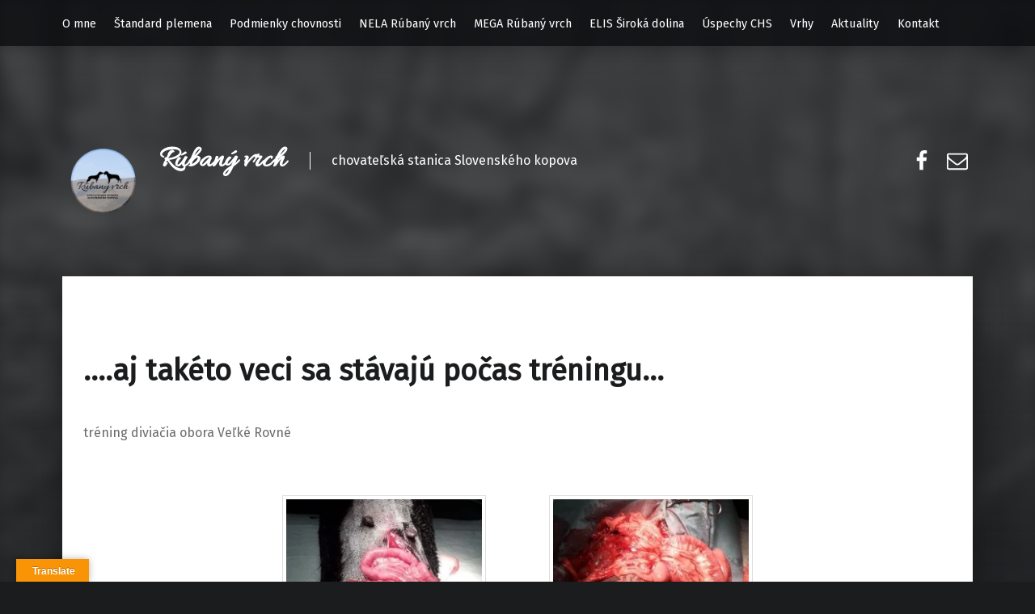

--- FILE ---
content_type: text/html; charset=UTF-8
request_url: https://www.kopov-rubany-vrch.sk/wp-admin/admin-ajax.php
body_size: 188
content:
11627.3f00b90bc46c808e2ee46333c1dbd9ce

--- FILE ---
content_type: text/css
request_url: https://www.kopov-rubany-vrch.sk/wp-content/plugins/kioken-blocks/dist/blocks.style.build.css?ver=1.3.9
body_size: 169141
content:
.bg-repeat{background-repeat:repeat}.bg-no-repeat{background-repeat:no-repeat}.bg-repeat-x{background-repeat:repeat-x}.bg-repeat-y{background-repeat:repeat-y}.bg-cover{background-size:cover}.bg-auto{background-size:auto}.bg-contain{background-size:contain}.bg-top-left{background-position:top left}.bg-top-center{background-position:top center}.bg-top-right{background-position:top right}.bg-center-left{background-position:center left}.bg-center-center{background-position:center center}.bg-center-right{background-position:center right}.bg-bottom-left{background-position:bottom left}.bg-bottom-center{background-position:bottom center}.bg-bottom-right{background-position:bottom right}.kt-absolute-bg{position:absolute;top:0;left:0;width:100%;height:100%;z-index:0}.has-gradient-bg::before{content:'';border-radius:inherit;background-image:-webkit-gradient(linear, left top, left bottom, from(rgba(0,0,0,0.5)), to(rgba(0,0,0,0)));background-image:-webkit-linear-gradient(top, rgba(0,0,0,0.5) 0%, rgba(0,0,0,0) 100%);background-image:-o-linear-gradient(top, rgba(0,0,0,0.5) 0%, rgba(0,0,0,0) 100%);background-image:linear-gradient(180deg, rgba(0,0,0,0.5) 0%, rgba(0,0,0,0) 100%);position:absolute;left:0;top:0;display:block;width:100%;height:100%;z-index:-1}.has-gradient-bg.gradient-onhover::before,.has-gradient-bg.gradient-offhover::before{-webkit-transition:opacity 0.4s cubic-bezier(0.645, 0.045, 0.355, 1);-o-transition:opacity 0.4s cubic-bezier(0.645, 0.045, 0.355, 1);transition:opacity 0.4s cubic-bezier(0.645, 0.045, 0.355, 1)}.has-gradient-bg.gradient-onhover::before{opacity:0}.has-gradient-bg.gradient-onhover:hover::before{opacity:1}.has-gradient-bg.gradient-offhover::before{opacity:1}.has-gradient-bg.gradient-offhover:hover::before{opacity:0}body:not(.kioken-editor) .has-border-radii .kt-absolute-bg{overflow:hidden}.has-border{border-style:solid}.kt-inner:not(.has-border).has-background-overlay.has-border-radii:before,.kioken-inner-column-inner:not(.has-border).has-background-overlay.has-border-radii:before{border-radius:inherit}.kio-row-layout-inner:not(.has-border).has-border-radii div[id|="jarallax-container"]{border-radius:inherit}.kio-row-layout-inner.has-border-radii{overflow:hidden}.has-background-overlay{position:relative}.has-background-overlay::before{background-color:inherit;bottom:0;content:"";left:0;opacity:0.5;position:absolute;right:0;top:0}.has-background-overlay-10::before{opacity:.1}.has-background-overlay-20::before{opacity:.2}.has-background-overlay-30::before{opacity:.3}.has-background-overlay-40::before{opacity:.4}.has-background-overlay-50::before{opacity:.5}.has-background-overlay-60::before{opacity:.6}.has-background-overlay-70::before{opacity:.7}.has-background-overlay-80::before{opacity:.8}.has-background-overlay-90::before{opacity:.9}.has-background-overlay:not(.has-background){background-color:#000}.has-parallax{background-attachment:fixed}.kt-absolute-bg.has-background-overlay{position:absolute}.js-parallax div[id|="jarallax-container"]{overflow:hidden !important;background-color:inherit}.js-parallax div[id|="jarallax-container"]>div{background-color:inherit;background-blend-mode:inherit;mix-blend-mode:inherit}.wp-block-kioken-rowlayout .js-parallax div[id|="jarallax-container"]>div{mix-blend-mode:normal}.ghostkit-grid-with-bg>.nk-awb,.ghostkit-col-with-bg>.nk-awb,.nk-awb,.nk-awb{z-index:0 !important}.wp-block-quote p{color:inherit}.wp-block-image.kioken-border-radii figure,.wp-block-image.kioken-border-radii img,.wp-block-image.kioken-border-radii video,.wp-block-video.kioken-border-radii figure,.wp-block-video.kioken-border-radii img,.wp-block-video.kioken-border-radii video{border-radius:inherit}.swiper-container{margin:0 auto;position:relative;overflow:hidden;list-style:none;padding:0;z-index:1}.swiper-container-no-flexbox .swiper-slide{float:left}.swiper-container-vertical>.swiper-wrapper{-ms-flex-direction:column;flex-direction:column}.swiper-wrapper{position:relative;width:100%;height:100%;z-index:1;display:-ms-flexbox;display:flex;-webkit-transition-property:-webkit-transform;transition-property:-webkit-transform;-o-transition-property:transform;transition-property:transform;transition-property:transform, -webkit-transform;transition-property:transform,-webkit-transform;-webkit-box-sizing:content-box;box-sizing:content-box}.swiper-container-android .swiper-slide,.swiper-wrapper{-webkit-transform:translate3d(0, 0, 0);transform:translate3d(0, 0, 0)}.swiper-container-multirow>.swiper-wrapper{-ms-flex-wrap:wrap;flex-wrap:wrap}.swiper-container-free-mode>.swiper-wrapper{-webkit-transition-timing-function:ease-out;-o-transition-timing-function:ease-out;transition-timing-function:ease-out;margin:0 auto}.swiper-slide{-ms-flex-negative:0;flex-shrink:0;width:100%;height:100%;position:relative;-webkit-transition-property:-webkit-transform;transition-property:-webkit-transform;-o-transition-property:transform;transition-property:transform;transition-property:transform, -webkit-transform;transition-property:transform,-webkit-transform}.swiper-slide-invisible-blank{visibility:hidden}.swiper-container-autoheight,.swiper-container-autoheight .swiper-slide{height:auto}.swiper-container-autoheight .swiper-wrapper{-ms-flex-align:start;align-items:flex-start;-webkit-transition-property:height,-webkit-transform;transition-property:height,-webkit-transform;-o-transition-property:transform,height;transition-property:transform,height;transition-property:transform,height,-webkit-transform}.swiper-container-3d{-webkit-perspective:1200px;perspective:1200px}.swiper-container-3d .swiper-cube-shadow,.swiper-container-3d .swiper-slide,.swiper-container-3d .swiper-slide-shadow-bottom,.swiper-container-3d .swiper-slide-shadow-left,.swiper-container-3d .swiper-slide-shadow-right,.swiper-container-3d .swiper-slide-shadow-top,.swiper-container-3d .swiper-wrapper{-webkit-transform-style:preserve-3d;transform-style:preserve-3d}.swiper-container-3d .swiper-slide-shadow-bottom,.swiper-container-3d .swiper-slide-shadow-left,.swiper-container-3d .swiper-slide-shadow-right,.swiper-container-3d .swiper-slide-shadow-top{position:absolute;left:0;top:0;width:100%;height:100%;pointer-events:none;z-index:10}.swiper-container-3d .swiper-slide-shadow-left{background-image:-webkit-gradient(linear, right top, left top, from(rgba(0,0,0,0.5)), to(rgba(0,0,0,0)));background-image:-webkit-linear-gradient(right, rgba(0,0,0,0.5), rgba(0,0,0,0));background-image:-o-linear-gradient(right, rgba(0,0,0,0.5), rgba(0,0,0,0));background-image:linear-gradient(to left, rgba(0,0,0,0.5), rgba(0,0,0,0))}.swiper-container-3d .swiper-slide-shadow-right{background-image:-webkit-gradient(linear, left top, right top, from(rgba(0,0,0,0.5)), to(rgba(0,0,0,0)));background-image:-webkit-linear-gradient(left, rgba(0,0,0,0.5), rgba(0,0,0,0));background-image:-o-linear-gradient(left, rgba(0,0,0,0.5), rgba(0,0,0,0));background-image:linear-gradient(to right, rgba(0,0,0,0.5), rgba(0,0,0,0))}.swiper-container-3d .swiper-slide-shadow-top{background-image:-webkit-gradient(linear, left bottom, left top, from(rgba(0,0,0,0.5)), to(rgba(0,0,0,0)));background-image:-webkit-linear-gradient(bottom, rgba(0,0,0,0.5), rgba(0,0,0,0));background-image:-o-linear-gradient(bottom, rgba(0,0,0,0.5), rgba(0,0,0,0));background-image:linear-gradient(to top, rgba(0,0,0,0.5), rgba(0,0,0,0))}.swiper-container-3d .swiper-slide-shadow-bottom{background-image:-webkit-gradient(linear, left top, left bottom, from(rgba(0,0,0,0.5)), to(rgba(0,0,0,0)));background-image:-webkit-linear-gradient(top, rgba(0,0,0,0.5), rgba(0,0,0,0));background-image:-o-linear-gradient(top, rgba(0,0,0,0.5), rgba(0,0,0,0));background-image:linear-gradient(to bottom, rgba(0,0,0,0.5), rgba(0,0,0,0))}.swiper-container-wp8-horizontal,.swiper-container-wp8-horizontal>.swiper-wrapper{-ms-touch-action:pan-y;touch-action:pan-y}.swiper-container-wp8-vertical,.swiper-container-wp8-vertical>.swiper-wrapper{-ms-touch-action:pan-x;touch-action:pan-x}.swiper-button-next,.swiper-button-prev{position:absolute;top:50%;width:27px;height:44px;margin-top:-22px;z-index:10;cursor:pointer;background-size:27px 44px;background-position:center;background-repeat:no-repeat}.swiper-button-next.swiper-button-disabled,.swiper-button-prev.swiper-button-disabled{opacity:.35;cursor:auto;pointer-events:none}.swiper-button-prev,.swiper-container-rtl .swiper-button-next{background-image:url("data:image/svg+xml;charset=utf-8,%3Csvg%20xmlns%3D'http%3A%2F%2Fwww.w3.org%2F2000%2Fsvg'%20viewBox%3D'0%200%2027%2044'%3E%3Cpath%20d%3D'M0%2C22L22%2C0l2.1%2C2.1L4.2%2C22l19.9%2C19.9L22%2C44L0%2C22L0%2C22L0%2C22z'%20fill%3D'%23007aff'%2F%3E%3C%2Fsvg%3E");left:10px;right:auto}.swiper-button-next,.swiper-container-rtl .swiper-button-prev{background-image:url("data:image/svg+xml;charset=utf-8,%3Csvg%20xmlns%3D'http%3A%2F%2Fwww.w3.org%2F2000%2Fsvg'%20viewBox%3D'0%200%2027%2044'%3E%3Cpath%20d%3D'M27%2C22L27%2C22L5%2C44l-2.1-2.1L22.8%2C22L2.9%2C2.1L5%2C0L27%2C22L27%2C22z'%20fill%3D'%23007aff'%2F%3E%3C%2Fsvg%3E");right:10px;left:auto}.swiper-button-prev.swiper-button-white,.swiper-container-rtl .swiper-button-next.swiper-button-white{background-image:url("data:image/svg+xml;charset=utf-8,%3Csvg%20xmlns%3D'http%3A%2F%2Fwww.w3.org%2F2000%2Fsvg'%20viewBox%3D'0%200%2027%2044'%3E%3Cpath%20d%3D'M0%2C22L22%2C0l2.1%2C2.1L4.2%2C22l19.9%2C19.9L22%2C44L0%2C22L0%2C22L0%2C22z'%20fill%3D'%23ffffff'%2F%3E%3C%2Fsvg%3E")}.swiper-button-next.swiper-button-white,.swiper-container-rtl .swiper-button-prev.swiper-button-white{background-image:url("data:image/svg+xml;charset=utf-8,%3Csvg%20xmlns%3D'http%3A%2F%2Fwww.w3.org%2F2000%2Fsvg'%20viewBox%3D'0%200%2027%2044'%3E%3Cpath%20d%3D'M27%2C22L27%2C22L5%2C44l-2.1-2.1L22.8%2C22L2.9%2C2.1L5%2C0L27%2C22L27%2C22z'%20fill%3D'%23ffffff'%2F%3E%3C%2Fsvg%3E")}.swiper-button-prev.swiper-button-black,.swiper-container-rtl .swiper-button-next.swiper-button-black{background-image:url("data:image/svg+xml;charset=utf-8,%3Csvg%20xmlns%3D'http%3A%2F%2Fwww.w3.org%2F2000%2Fsvg'%20viewBox%3D'0%200%2027%2044'%3E%3Cpath%20d%3D'M0%2C22L22%2C0l2.1%2C2.1L4.2%2C22l19.9%2C19.9L22%2C44L0%2C22L0%2C22L0%2C22z'%20fill%3D'%23000000'%2F%3E%3C%2Fsvg%3E")}.swiper-button-next.swiper-button-black,.swiper-container-rtl .swiper-button-prev.swiper-button-black{background-image:url("data:image/svg+xml;charset=utf-8,%3Csvg%20xmlns%3D'http%3A%2F%2Fwww.w3.org%2F2000%2Fsvg'%20viewBox%3D'0%200%2027%2044'%3E%3Cpath%20d%3D'M27%2C22L27%2C22L5%2C44l-2.1-2.1L22.8%2C22L2.9%2C2.1L5%2C0L27%2C22L27%2C22z'%20fill%3D'%23000000'%2F%3E%3C%2Fsvg%3E")}.swiper-button-lock{display:none}.swiper-pagination{position:absolute;text-align:center;-webkit-transition:.3s opacity;-o-transition:.3s opacity;transition:.3s opacity;-webkit-transform:translate3d(0, 0, 0);transform:translate3d(0, 0, 0);z-index:10}.swiper-pagination.swiper-pagination-hidden{opacity:0}.swiper-container-horizontal>.swiper-pagination-bullets,.swiper-pagination-custom,.swiper-pagination-fraction{bottom:10px;left:0;width:100%}.swiper-pagination-bullets-dynamic{overflow:hidden;font-size:0}.swiper-pagination-bullets-dynamic .swiper-pagination-bullet{-webkit-transform:scale(0.33);-ms-transform:scale(0.33);transform:scale(0.33);position:relative}.swiper-pagination-bullets-dynamic .swiper-pagination-bullet-active{-webkit-transform:scale(1);-ms-transform:scale(1);transform:scale(1)}.swiper-pagination-bullets-dynamic .swiper-pagination-bullet-active-main{-webkit-transform:scale(1);-ms-transform:scale(1);transform:scale(1)}.swiper-pagination-bullets-dynamic .swiper-pagination-bullet-active-prev{-webkit-transform:scale(0.66);-ms-transform:scale(0.66);transform:scale(0.66)}.swiper-pagination-bullets-dynamic .swiper-pagination-bullet-active-prev-prev{-webkit-transform:scale(0.33);-ms-transform:scale(0.33);transform:scale(0.33)}.swiper-pagination-bullets-dynamic .swiper-pagination-bullet-active-next{-webkit-transform:scale(0.66);-ms-transform:scale(0.66);transform:scale(0.66)}.swiper-pagination-bullets-dynamic .swiper-pagination-bullet-active-next-next{-webkit-transform:scale(0.33);-ms-transform:scale(0.33);transform:scale(0.33)}.swiper-pagination-bullet{width:8px;height:8px;display:inline-block;border-radius:100%;background:#000;opacity:.2}button.swiper-pagination-bullet{border:none;margin:0;padding:0;-webkit-box-shadow:none;box-shadow:none;-webkit-appearance:none;-moz-appearance:none;appearance:none}.swiper-pagination-clickable .swiper-pagination-bullet{cursor:pointer}.swiper-pagination-bullet-active{opacity:1;background:#007aff}.swiper-container-vertical>.swiper-pagination-bullets{right:10px;top:50%;-webkit-transform:translate3d(0, -50%, 0);transform:translate3d(0, -50%, 0)}.swiper-container-vertical>.swiper-pagination-bullets .swiper-pagination-bullet{margin:6px 0;display:block}.swiper-container-vertical>.swiper-pagination-bullets.swiper-pagination-bullets-dynamic{top:50%;-webkit-transform:translateY(-50%);-ms-transform:translateY(-50%);transform:translateY(-50%);width:8px}.swiper-container-vertical>.swiper-pagination-bullets.swiper-pagination-bullets-dynamic .swiper-pagination-bullet{display:inline-block;-webkit-transition:.2s top,.2s -webkit-transform;-o-transition:.2s top,.2s -webkit-transform;transition:.2s top,.2s -webkit-transform;-o-transition:.2s transform,.2s top;-webkit-transition:.2s transform,.2s top;transition:.2s transform,.2s top;-webkit-transition:.2s transform,.2s top,.2s -webkit-transform;-o-transition:.2s transform,.2s top,.2s -webkit-transform;transition:.2s transform,.2s top,.2s -webkit-transform}.swiper-container-horizontal>.swiper-pagination-bullets .swiper-pagination-bullet{margin:0 4px}.swiper-container-horizontal>.swiper-pagination-bullets.swiper-pagination-bullets-dynamic{left:50%;-webkit-transform:translateX(-50%);-ms-transform:translateX(-50%);transform:translateX(-50%);white-space:nowrap}.swiper-container-horizontal>.swiper-pagination-bullets.swiper-pagination-bullets-dynamic .swiper-pagination-bullet{-webkit-transition:.2s left,.2s -webkit-transform;-o-transition:.2s left,.2s -webkit-transform;transition:.2s left,.2s -webkit-transform;-o-transition:.2s transform,.2s left;-webkit-transition:.2s transform,.2s left;transition:.2s transform,.2s left;-webkit-transition:.2s transform,.2s left,.2s -webkit-transform;-o-transition:.2s transform,.2s left,.2s -webkit-transform;transition:.2s transform,.2s left,.2s -webkit-transform}.swiper-container-horizontal.swiper-container-rtl>.swiper-pagination-bullets-dynamic .swiper-pagination-bullet{-webkit-transition:.2s right,.2s -webkit-transform;-o-transition:.2s right,.2s -webkit-transform;transition:.2s right,.2s -webkit-transform;-o-transition:.2s transform,.2s right;-webkit-transition:.2s transform,.2s right;transition:.2s transform,.2s right;-webkit-transition:.2s transform,.2s right,.2s -webkit-transform;-o-transition:.2s transform,.2s right,.2s -webkit-transform;transition:.2s transform,.2s right,.2s -webkit-transform}.swiper-pagination-progressbar{background:rgba(0,0,0,0.25);position:absolute}.swiper-pagination-progressbar .swiper-pagination-progressbar-fill{background:#007aff;position:absolute;left:0;top:0;width:100%;height:100%;-webkit-transform:scale(0);-ms-transform:scale(0);transform:scale(0);-webkit-transform-origin:left top;-ms-transform-origin:left top;transform-origin:left top}.swiper-container-rtl .swiper-pagination-progressbar .swiper-pagination-progressbar-fill{-webkit-transform-origin:right top;-ms-transform-origin:right top;transform-origin:right top}.swiper-container-horizontal>.swiper-pagination-progressbar,.swiper-container-vertical>.swiper-pagination-progressbar.swiper-pagination-progressbar-opposite{width:100%;height:4px;left:0;top:0}.swiper-container-horizontal>.swiper-pagination-progressbar.swiper-pagination-progressbar-opposite,.swiper-container-vertical>.swiper-pagination-progressbar{width:4px;height:100%;left:0;top:0}.swiper-pagination-white .swiper-pagination-bullet-active{background:#fff}.swiper-pagination-progressbar.swiper-pagination-white{background:rgba(255,255,255,0.25)}.swiper-pagination-progressbar.swiper-pagination-white .swiper-pagination-progressbar-fill{background:#fff}.swiper-pagination-black .swiper-pagination-bullet-active{background:#000}.swiper-pagination-progressbar.swiper-pagination-black{background:rgba(0,0,0,0.25)}.swiper-pagination-progressbar.swiper-pagination-black .swiper-pagination-progressbar-fill{background:#000}.swiper-pagination-lock{display:none}.swiper-scrollbar{border-radius:10px;position:relative;-ms-touch-action:none;background:rgba(0,0,0,0.1)}.swiper-container-horizontal>.swiper-scrollbar{position:absolute;left:1%;bottom:3px;z-index:50;height:5px;width:98%}.swiper-container-vertical>.swiper-scrollbar{position:absolute;right:3px;top:1%;z-index:50;width:5px;height:98%}.swiper-scrollbar-drag{height:100%;width:100%;position:relative;background:rgba(0,0,0,0.5);border-radius:10px;left:0;top:0}.swiper-scrollbar-cursor-drag{cursor:move}.swiper-scrollbar-lock{display:none}.swiper-zoom-container{width:100%;height:100%;display:-ms-flexbox;display:flex;-ms-flex-pack:center;justify-content:center;-ms-flex-align:center;align-items:center;text-align:center}.swiper-zoom-container>canvas,.swiper-zoom-container>img,.swiper-zoom-container>svg{max-width:100%;max-height:100%;-o-object-fit:contain;object-fit:contain}.swiper-slide-zoomed{cursor:move}.swiper-lazy-preloader{width:42px;height:42px;position:absolute;left:50%;top:50%;margin-left:-21px;margin-top:-21px;z-index:10;-webkit-transform-origin:50%;-ms-transform-origin:50%;transform-origin:50%;-webkit-animation:swiper-preloader-spin 1s steps(12, end) infinite;animation:swiper-preloader-spin 1s steps(12, end) infinite}.swiper-lazy-preloader:after{display:block;content:'';width:100%;height:100%;background-image:url("data:image/svg+xml;charset=utf-8,%3Csvg%20viewBox%3D'0%200%20120%20120'%20xmlns%3D'http%3A%2F%2Fwww.w3.org%2F2000%2Fsvg'%20xmlns%3Axlink%3D'http%3A%2F%2Fwww.w3.org%2F1999%2Fxlink'%3E%3Cdefs%3E%3Cline%20id%3D'l'%20x1%3D'60'%20x2%3D'60'%20y1%3D'7'%20y2%3D'27'%20stroke%3D'%236c6c6c'%20stroke-width%3D'11'%20stroke-linecap%3D'round'%2F%3E%3C%2Fdefs%3E%3Cg%3E%3Cuse%20xlink%3Ahref%3D'%23l'%20opacity%3D'.27'%2F%3E%3Cuse%20xlink%3Ahref%3D'%23l'%20opacity%3D'.27'%20transform%3D'rotate(30%2060%2C60)'%2F%3E%3Cuse%20xlink%3Ahref%3D'%23l'%20opacity%3D'.27'%20transform%3D'rotate(60%2060%2C60)'%2F%3E%3Cuse%20xlink%3Ahref%3D'%23l'%20opacity%3D'.27'%20transform%3D'rotate(90%2060%2C60)'%2F%3E%3Cuse%20xlink%3Ahref%3D'%23l'%20opacity%3D'.27'%20transform%3D'rotate(120%2060%2C60)'%2F%3E%3Cuse%20xlink%3Ahref%3D'%23l'%20opacity%3D'.27'%20transform%3D'rotate(150%2060%2C60)'%2F%3E%3Cuse%20xlink%3Ahref%3D'%23l'%20opacity%3D'.37'%20transform%3D'rotate(180%2060%2C60)'%2F%3E%3Cuse%20xlink%3Ahref%3D'%23l'%20opacity%3D'.46'%20transform%3D'rotate(210%2060%2C60)'%2F%3E%3Cuse%20xlink%3Ahref%3D'%23l'%20opacity%3D'.56'%20transform%3D'rotate(240%2060%2C60)'%2F%3E%3Cuse%20xlink%3Ahref%3D'%23l'%20opacity%3D'.66'%20transform%3D'rotate(270%2060%2C60)'%2F%3E%3Cuse%20xlink%3Ahref%3D'%23l'%20opacity%3D'.75'%20transform%3D'rotate(300%2060%2C60)'%2F%3E%3Cuse%20xlink%3Ahref%3D'%23l'%20opacity%3D'.85'%20transform%3D'rotate(330%2060%2C60)'%2F%3E%3C%2Fg%3E%3C%2Fsvg%3E");background-position:50%;background-size:100%;background-repeat:no-repeat}.swiper-lazy-preloader-white:after{background-image:url("data:image/svg+xml;charset=utf-8,%3Csvg%20viewBox%3D'0%200%20120%20120'%20xmlns%3D'http%3A%2F%2Fwww.w3.org%2F2000%2Fsvg'%20xmlns%3Axlink%3D'http%3A%2F%2Fwww.w3.org%2F1999%2Fxlink'%3E%3Cdefs%3E%3Cline%20id%3D'l'%20x1%3D'60'%20x2%3D'60'%20y1%3D'7'%20y2%3D'27'%20stroke%3D'%23fff'%20stroke-width%3D'11'%20stroke-linecap%3D'round'%2F%3E%3C%2Fdefs%3E%3Cg%3E%3Cuse%20xlink%3Ahref%3D'%23l'%20opacity%3D'.27'%2F%3E%3Cuse%20xlink%3Ahref%3D'%23l'%20opacity%3D'.27'%20transform%3D'rotate(30%2060%2C60)'%2F%3E%3Cuse%20xlink%3Ahref%3D'%23l'%20opacity%3D'.27'%20transform%3D'rotate(60%2060%2C60)'%2F%3E%3Cuse%20xlink%3Ahref%3D'%23l'%20opacity%3D'.27'%20transform%3D'rotate(90%2060%2C60)'%2F%3E%3Cuse%20xlink%3Ahref%3D'%23l'%20opacity%3D'.27'%20transform%3D'rotate(120%2060%2C60)'%2F%3E%3Cuse%20xlink%3Ahref%3D'%23l'%20opacity%3D'.27'%20transform%3D'rotate(150%2060%2C60)'%2F%3E%3Cuse%20xlink%3Ahref%3D'%23l'%20opacity%3D'.37'%20transform%3D'rotate(180%2060%2C60)'%2F%3E%3Cuse%20xlink%3Ahref%3D'%23l'%20opacity%3D'.46'%20transform%3D'rotate(210%2060%2C60)'%2F%3E%3Cuse%20xlink%3Ahref%3D'%23l'%20opacity%3D'.56'%20transform%3D'rotate(240%2060%2C60)'%2F%3E%3Cuse%20xlink%3Ahref%3D'%23l'%20opacity%3D'.66'%20transform%3D'rotate(270%2060%2C60)'%2F%3E%3Cuse%20xlink%3Ahref%3D'%23l'%20opacity%3D'.75'%20transform%3D'rotate(300%2060%2C60)'%2F%3E%3Cuse%20xlink%3Ahref%3D'%23l'%20opacity%3D'.85'%20transform%3D'rotate(330%2060%2C60)'%2F%3E%3C%2Fg%3E%3C%2Fsvg%3E")}@-webkit-keyframes swiper-preloader-spin{100%{-webkit-transform:rotate(360deg);transform:rotate(360deg)}}@keyframes swiper-preloader-spin{100%{-webkit-transform:rotate(360deg);transform:rotate(360deg)}}.swiper-container .swiper-notification{position:absolute;left:0;top:0;pointer-events:none;opacity:0;z-index:-1000}.swiper-container-fade.swiper-container-free-mode .swiper-slide{-webkit-transition-timing-function:ease-out;-o-transition-timing-function:ease-out;transition-timing-function:ease-out}.swiper-container-fade .swiper-slide{pointer-events:none;-webkit-transition-property:opacity;-o-transition-property:opacity;transition-property:opacity}.swiper-container-fade .swiper-slide .swiper-slide{pointer-events:none}.swiper-container-fade .swiper-slide-active,.swiper-container-fade .swiper-slide-active .swiper-slide-active{pointer-events:auto}.swiper-container-cube{overflow:visible}.swiper-container-cube .swiper-slide{pointer-events:none;-webkit-backface-visibility:hidden;backface-visibility:hidden;z-index:1;visibility:hidden;-webkit-transform-origin:0 0;-ms-transform-origin:0 0;transform-origin:0 0;width:100%;height:100%}.swiper-container-cube .swiper-slide .swiper-slide{pointer-events:none}.swiper-container-cube.swiper-container-rtl .swiper-slide{-webkit-transform-origin:100% 0;-ms-transform-origin:100% 0;transform-origin:100% 0}.swiper-container-cube .swiper-slide-active,.swiper-container-cube .swiper-slide-active .swiper-slide-active{pointer-events:auto}.swiper-container-cube .swiper-slide-active,.swiper-container-cube .swiper-slide-next,.swiper-container-cube .swiper-slide-next+.swiper-slide,.swiper-container-cube .swiper-slide-prev{pointer-events:auto;visibility:visible}.swiper-container-cube .swiper-slide-shadow-bottom,.swiper-container-cube .swiper-slide-shadow-left,.swiper-container-cube .swiper-slide-shadow-right,.swiper-container-cube .swiper-slide-shadow-top{z-index:0;-webkit-backface-visibility:hidden;backface-visibility:hidden}.swiper-container-cube .swiper-cube-shadow{position:absolute;left:0;bottom:0;width:100%;height:100%;background:#000;opacity:.6;-webkit-filter:blur(50px);filter:blur(50px);z-index:0}.swiper-container-flip{overflow:visible}.swiper-container-flip .swiper-slide{pointer-events:none;-webkit-backface-visibility:hidden;backface-visibility:hidden;z-index:1}.swiper-container-flip .swiper-slide .swiper-slide{pointer-events:none}.swiper-container-flip .swiper-slide-active,.swiper-container-flip .swiper-slide-active .swiper-slide-active{pointer-events:auto}.swiper-container-flip .swiper-slide-shadow-bottom,.swiper-container-flip .swiper-slide-shadow-left,.swiper-container-flip .swiper-slide-shadow-right,.swiper-container-flip .swiper-slide-shadow-top{z-index:0;-webkit-backface-visibility:hidden;backface-visibility:hidden}.swiper-container-coverflow .swiper-wrapper{-ms-perspective:1200px}@media (max-width: 600px){.has-small-gutter>[class*="wp-block-kioken-"]:not(:last-child){margin-bottom:36px}}@media (min-width: 600px){.has-small-gutter>[class*="wp-block-kioken-"]:nth-child(odd){margin-right:18px}.has-small-gutter>[class*="wp-block-kioken-"]:nth-child(even){margin-left:18px}.has-small-gutter>[class*="wp-block-kioken-"]:not(:first-child){margin-left:18px}.has-small-gutter>[class*="wp-block-kioken-"]:not(:last-child){margin-right:18px}}@media (max-width: 600px){.has-medium-gutter>[class*="wp-block-kioken-"]:not(:last-child){margin-bottom:44px}}@media (min-width: 600px){.has-medium-gutter>[class*="wp-block-kioken-"]:nth-child(odd){margin-right:22px}.has-medium-gutter>[class*="wp-block-kioken-"]:nth-child(even){margin-left:22px}.has-medium-gutter>[class*="wp-block-kioken-"]:not(:first-child){margin-left:22px}.has-medium-gutter>[class*="wp-block-kioken-"]:not(:last-child){margin-right:22px}}@media (max-width: 600px){.has-large-gutter>[class*="wp-block-kioken-"]:not(:last-child){margin-bottom:66px}}@media (min-width: 600px){.has-large-gutter>[class*="wp-block-kioken-"]:nth-child(odd){margin-right:33px}.has-large-gutter>[class*="wp-block-kioken-"]:nth-child(even){margin-left:33px}.has-large-gutter>[class*="wp-block-kioken-"]:not(:first-child){margin-left:33px}.has-large-gutter>[class*="wp-block-kioken-"]:not(:last-child){margin-right:33px}}@media (max-width: 600px){.has-huge-gutter>[class*="wp-block-kioken-"]:not(:last-child){margin-bottom:120px}}@media (min-width: 600px){.has-huge-gutter>[class*="wp-block-kioken-"]:nth-child(odd){margin-right:60px}.has-huge-gutter>[class*="wp-block-kioken-"]:nth-child(even){margin-left:60px}.has-huge-gutter>[class*="wp-block-kioken-"]:not(:first-child){margin-left:60px}.has-huge-gutter>[class*="wp-block-kioken-"]:not(:last-child){margin-right:60px}}.has-custom-font h1,.has-custom-font h2,.has-custom-font h3,.has-custom-font h4,.has-custom-font h5,.has-custom-font h6{font-family:inherit}.uppercase{text-transform:uppercase}.kt-uppercase{text-transform:uppercase}.kt-halfopacity{opacity:.6}.kt-spacedletters{letter-spacing:3.25px}.pb-0{padding-bottom:0 !important}.pt-0{padding-top:0 !important}.has-small-padding{padding:14px}.has-medium-padding{padding:24px}.has-large-padding{padding:34px}.has-huge-padding{padding:60px}.mb-0{margin-bottom:0 !important}.mt-0{margin-top:0 !important}@media only screen and (min-width: 768px) and (max-width: 1023px){.mb-tablet-0{margin-bottom:0 !important}}@media only screen and (min-width: 768px) and (max-width: 1023px){.mt-tablet-0{margin-top:0 !important}}@media only screen and (max-width: 767px){.mb-mobile-0{margin-bottom:0 !important}}@media only screen and (max-width: 767px){.mt-mobile-0{margin-top:0 !important}}.has-small-margin{margin-bottom:14px;margin-top:14px}.has-medium-margin{margin-bottom:24px;margin-top:24px}.has-large-margin{margin-bottom:34px;margin-top:34px}.has-huge-margin{margin-bottom:60px;margin-top:60px}.kt_d_none{display:none !important}.kb_posa_full{position:absolute;width:100%;height:100%;top:0;left:0}.kt_d_flex{display:-ms-flexbox !important;display:flex !important}.overflow-hidden{overflow:hidden !important}.kt_flex_aligncenter,.kt_flex_alignmiddle{-ms-flex-align:center !important;align-items:center !important}.kt_flex_aligntop{-ms-flex-align:start !important;align-items:flex-start !important}.kt_flex_alignbottom{-ms-flex-align:end !important;align-items:flex-end !important}.kt_flex_alignstretch{-ms-flex-align:stretch !important;align-items:stretch !important}.kt_flex_justifycenter{-ms-flex-pack:center !important;justify-content:center !important}.kt_flex_justifystart,.kt_flex_justifyleft{-ms-flex-pack:start !important;justify-content:flex-start !important}.kt_flex_justifyend,.kt_flex_justifyright{-ms-flex-pack:end !important;justify-content:flex-end !important}.kt_flex_justifybetween{-ms-flex-pack:justify !important;justify-content:space-between !important}.kt_flex_justifyaround{-ms-flex-pack:distribute !important;justify-content:space-around !important}.align-self-end,.align-self-right{-ms-flex-item-align:end !important;align-self:flex-end !important}.align-self-start,.align-self-left{-ms-flex-item-align:start !important;align-self:flex-start !important}.align-self-center{-ms-flex-item-align:center !important;align-self:center !important}.kioken-d-none{display:none !important}.kioken-d-block{display:block !important}@media (max-width: 1200px){.kioken-d-xl-none{display:none !important}.kioken-d-xl-block{display:block !important}}@media (max-width: 1024px){.kioken-d-lg-none{display:none !important}.kioken-d-lg-block{display:block !important}}@media (max-width: 768px){.kioken-d-md-none{display:none !important}.kioken-d-md-block{display:block !important}}@media (max-width: 540px){.kioken-d-sm-none{display:none !important}.kioken-d-sm-block{display:block !important}}#ui-datepicker-div.kioken-datepicker{display:none;background:white;-webkit-box-shadow:0 4px 40px rgba(2,0,0,0.25);box-shadow:0 4px 40px rgba(2,0,0,0.25);border-radius:3px;overflow:hidden;z-index:900 !important}@media only screen and (min-width: 769px){#ui-datepicker-div.kioken-datepicker{width:auto;max-width:600px;padding:1rem}}#ui-datepicker-div.kioken-datepicker .ui-widget-header{padding:1rem;margin:-1rem -1rem 0 -1rem;color:#fff;background-color:#111}#ui-datepicker-div.kioken-datepicker .ui-widget-header.ui-datepicker-header{position:relative}#ui-datepicker-div.kioken-datepicker .ui-state-disabled,#ui-datepicker-div.kioken-datepicker .ui-widget-content .ui-state-disabled,#ui-datepicker-div.kioken-datepicker .ui-widget-header .ui-state-disabled{background-image:none}#ui-datepicker-div.kioken-datepicker .ui-icon{display:block;width:24px;height:24px;text-indent:-99999px;overflow:hidden;background-position:center center;background-repeat:no-repeat;-webkit-transition:all 0.3s linear 0s;-o-transition:all 0.3s linear 0s;transition:all 0.3s linear 0s}#ui-datepicker-div.kioken-datepicker .ui-datepicker-prev,#ui-datepicker-div.kioken-datepicker .ui-datepicker-next{position:absolute;top:50%;width:24px;height:24px;margin-top:-12px;opacity:.7;-webkit-transition:all 0.3s;-o-transition:all 0.3s;transition:all 0.3s;cursor:pointer}#ui-datepicker-div.kioken-datepicker .ui-datepicker-prev:hover,#ui-datepicker-div.kioken-datepicker .ui-datepicker-next:hover{opacity:1}#ui-datepicker-div.kioken-datepicker .ui-datepicker-prev span,#ui-datepicker-div.kioken-datepicker .ui-datepicker-next span{display:block;position:absolute;top:0;left:0}#ui-datepicker-div.kioken-datepicker .ui-datepicker-prev.ui-state-disabled,#ui-datepicker-div.kioken-datepicker .ui-datepicker-next.ui-state-disabled{opacity:0.15}#ui-datepicker-div.kioken-datepicker .ui-datepicker-prev{left:10px}#ui-datepicker-div.kioken-datepicker .ui-datepicker-prev .ui-icon{background-image:url('data:image/svg+xml;charset=UTF-8,<?xml version="1.0" ?><svg fill="rgba(255,255,255,0.99)" width="24" height="24" viewBox="0 0 24 24" xmlns="http://www.w3.org/2000/svg"><path d="M15.41 7.41L14 6l-6 6 6 6 1.41-1.41L10.83 12z"/></svg>')}#ui-datepicker-div.kioken-datepicker .ui-datepicker-next{right:10px}#ui-datepicker-div.kioken-datepicker .ui-datepicker-next .ui-icon{background-image:url('data:image/svg+xml;charset=UTF-8,<?xml version="1.0" ?><svg fill="rgba(255,255,255,0.99)" width="24" height="24" viewBox="0 0 24 24" xmlns="http://www.w3.org/2000/svg"><path d="M10 6L8.59 7.41 13.17 12l-4.58 4.59L10 18l6-6z"/></svg>')}#ui-datepicker-div.kioken-datepicker .ui-datepicker-title{text-align:center;font-size:1.125em;font-weight:700;text-transform:none;letter-spacing:0px;line-height:35px;color:#fff}#ui-datepicker-div.kioken-datepicker table{width:100%;margin:0;border-spacing:0}#ui-datepicker-div.kioken-datepicker table th,#ui-datepicker-div.kioken-datepicker table td span,#ui-datepicker-div.kioken-datepicker table td a{padding:5px 10px;text-align:center;text-decoration:none;border-radius:3px}#ui-datepicker-div.kioken-datepicker table td span,#ui-datepicker-div.kioken-datepicker table td a{display:block}#ui-datepicker-div.kioken-datepicker table th{padding-top:10px;padding-bottom:10px;border:0}#ui-datepicker-div.kioken-datepicker .ui-datepicker-calendar tr th{font-size:1em;font-weight:700;text-transform:none;letter-spacing:0px;color:#111;background-color:transparent}#ui-datepicker-div.kioken-datepicker .ui-datepicker-calendar tbody tr:first-child td{border-top:1px solid transparent}#ui-datepicker-div.kioken-datepicker .ui-datepicker-calendar tbody tr td.ui-state-disabled{color:rgba(0,0,0,0.3)}#ui-datepicker-div.kioken-datepicker .ui-datepicker-calendar tbody tr td a.ui-state-default{-webkit-transition:all .3s;-o-transition:all .3s;transition:all .3s;color:#777;background-color:transparent;border:1px solid rgba(0,0,0,0.1)}#ui-datepicker-div.kioken-datepicker .ui-datepicker-calendar tbody tr td a.ui-state-default:hover{border-color:#111;color:#111}#ui-datepicker-div.kioken-datepicker .ui-datepicker-calendar tbody tr td a.ui-state-default.ui-state-highlight{position:relative;color:#fff;background-color:#111;border-color:transparent}#ui-datepicker-div.kioken-datepicker .ui-datepicker-calendar tbody tr td a.ui-state-default.ui-state-highlight:before{content:'';position:absolute;top:5px;right:5px;width:4px;height:4px;border-radius:10px;background-color:white}#ui-datepicker-div.kioken-datepicker .ui-datepicker-calendar tbody tr td a.ui-state-default.ui-state-active{color:#fff;background-color:seagreen;border-color:transparent}#ui-datepicker-div.kioken-datepicker .ui-state-disabled{cursor:default}body{overflow-x:hidden}div[class^="wp-block-kioken"]{-webkit-box-sizing:border-box;box-sizing:border-box}div[class^="wp-block-kioken"] *,div[class^="wp-block-kioken"] *::before,div[class^="wp-block-kioken"] *::after{-webkit-box-sizing:border-box;box-sizing:border-box}
.wp-block-cover.has-custom-size p{font-size:inherit !important}.wp-block-cover.has-custom-font p{font-family:inherit !important}.wp-block-cover.has-custom-lineheight p{line-height:inherit !important}.wp-block-button.has-custom-lineheight .wp-block-button__link{line-height:inherit}.wp-block-button.has-custom-size .wp-block-button__link{font-size:inherit}.wp-block-button.has-custom-font .wp-block-button__link{font-family:inherit !important}ul.has-custom-lineheight li{line-height:inherit}ul.has-custom-size li{font-size:inherit}ul.has-custom-font li{font-family:inherit}
.has-animator{visibility:hidden;will-change:transform;-webkit-transform-style:preserve-3d;transform-style:preserve-3d}.has-animator[data-anim-from="revealer"]{position:relative}.has-animator .revealer,.has-animator .revealer-before{background:white}.has-animator .revealer-before{z-index:100;will-change:opacity;-webkit-transition:opacity 1s cubic-bezier(0.05, 0.2, 0.1, 1);-o-transition:opacity 1s cubic-bezier(0.05, 0.2, 0.1, 1);transition:opacity 1s cubic-bezier(0.05, 0.2, 0.1, 1)}.has-animator .revealer{background:white;z-index:101}
.ext-vt{-webkit-writing-mode:vertical-rl;-ms-writing-mode:tb-rl;writing-mode:vertical-rl;white-space:pre;margin:0 !important;margin-left:auto !important;margin-right:auto !important}.ext-vt-fliprotation{-webkit-transform:rotateZ(180deg);-ms-transform:rotate(180deg);transform:rotateZ(180deg)}.ext-vt-align-left{margin-left:0 !important}.ext-vt-align-right{margin-right:0 !important}.ext-vt .kt-btn-svg-icon{-webkit-transform:rotate(90deg);-ms-transform:rotate(90deg);transform:rotate(90deg)}
[class*="wp-block-"].mt-0>.has-margin{margin-top:0 !important}[class*="wp-block-"].mb-0>.has-margin{margin-bottom:0 !important}.ext-maxw-align-center{margin:auto}.ext-maxw-align-right{margin-left:auto !important;margin-right:unset !important}.ext-maxw-align-left{margin-right:auto !important;margin-left:unset !important}
.wp-block-kioken-accordion .wp-block-kioken-accordion-item+.kioken-accordion-item .kioken-accordion-item-heading{border-top:1px solid #f3f4f5}.wp-block-kioken-accordion .kioken-accordion-item-heading{position:relative;display:block;padding:.75em 0;padding-right:46px;font-weight:500;color:#444;text-decoration:none;cursor:pointer;border-bottom:none;-webkit-box-shadow:none;box-shadow:none;-webkit-transition:.15s opacity;-o-transition:.15s opacity;transition:.15s opacity;will-change:opacity;opacity:.5}.wp-block-kioken-accordion .kioken-accordion-item-heading:hover{opacity:1}.wp-block-kioken-accordion .kioken-accordion-item-collapse{position:absolute;display:-ms-flexbox;display:flex;-ms-flex-align:center;align-items:center;-ms-flex-pack:center;justify-content:center;top:0;right:0;width:45px;height:100%;font-size:.7em;cursor:pointer;background:none;border:none;outline:none;-webkit-transition:.3s transform;-o-transition:.3s transform;transition:.3s transform;will-change:transform}.wp-block-kioken-accordion .kioken-accordion-item-content{display:none;padding:.75em 0}.wp-block-kioken-accordion .kioken-accordion-item-active .kioken-accordion-item-collapse{-webkit-transform:rotate(135deg);-ms-transform:rotate(135deg);transform:rotate(135deg);opacity:1}.wp-block-kioken-accordion .kioken-accordion-item-active .kioken-accordion-item-heading{opacity:1}.wp-block-kioken-accordion .kioken-accordion-item-active .kioken-accordion-item-content{display:block}
.wp-block-kioken-advancedbtn{display:-ms-flexbox;display:flex}.kt-button{padding:8px 16px;position:relative;cursor:pointer;font-size:18px;display:-ms-flexbox;display:flex;-ms-flex-align:center;align-items:center;line-height:1.6;text-decoration:none !important;border-width:0;border-style:solid;-webkit-transition:all 0.4s cubic-bezier(0.215, 0.61, 0.355, 1) !important;-o-transition:all 0.4s cubic-bezier(0.215, 0.61, 0.355, 1) !important;transition:all 0.4s cubic-bezier(0.215, 0.61, 0.355, 1) !important;will-change:transform;-webkit-font-smoothing:antialiased;overflow:visible}.entry-content .kt-button:not(.bean-btn){-webkit-box-shadow:none;box-shadow:none}.entry-content .kt-button:not(.bean-btn):hover{-webkit-box-shadow:none;box-shadow:none}.kt-button:before{display:none}.kt-button.has-gradient-bg::before{z-index:0;display:block;opacity:1}.kt-button.has-gradient-bg.gradient-onhover::before{opacity:0}.kt-button.has-gradient-bg.gradient-onhover:hover::before{opacity:1}.kt-button.has-gradient-bg.gradient-offhover:hover::before{opacity:0}.kt-button.has-gradient-bg>*{z-index:1}.kt-button.gradient-onhover,.kt-button.gradient-offhover,.kt-button.gradient-onhover::before,.kt-button.gradient-offhover::before{-webkit-transition:all 0.4s cubic-bezier(0.215, 0.61, 0.355, 1) !important;-o-transition:all 0.4s cubic-bezier(0.215, 0.61, 0.355, 1) !important;transition:all 0.4s cubic-bezier(0.215, 0.61, 0.355, 1) !important}.kt-button.gradient-onhover:hover{background-color:transparent !important}.kt-button.gradient-offhover:not(:hover){background-color:transparent !important}.kt-btn-svg-icon.kt-btn-side-right{padding-left:12px}.kt-btn-svg-icon.kt-btn-side-left{padding-right:12px}.kt-btn-has-text-false .kt-btn-svg-icon{padding-left:0;padding-right:0}.kt-btn-wrap{display:inline-block;margin-bottom:5px}.kt-btn-align-center{text-align:center;-ms-flex-pack:center;justify-content:center}.kt-btn-align-left{text-align:left}.kt-btn-align-right{text-align:right;-ms-flex-pack:end;justify-content:flex-end}.wp-block-kioken-advancedbtn .kt-btn-wrap:last-child{margin-right:0}.wp-block-kioken-advancedbtn .kt-btn-wrap{margin-right:5px}.wp-block-kioken-advancedbtn .kt-btn-wrap.btn-fullw{-ms-flex:1;flex:1}.wp-block-kioken-advancedbtn .kt-btn-wrap.btn-fullw .kt-button{-ms-flex-pack:center;justify-content:center}
.wp-block-kioken-rowlayout:not(.alignfull).bust-out-right>.kio-row-layout-inner>.kt-gutter-default>.inner-column-2>.kt-inside-inner-col{margin-right:calc(100% - 50vw + 15px)}.wp-block-kioken-rowlayout:not(.alignfull).bust-out-right>.kio-row-layout-inner>.kt-gutter-default>.inner-column-2>.kt-absolute-bg{width:calc(50vw - 15px)}.wp-block-kioken-rowlayout:not(.alignfull).bust-out-right>.kio-row-layout-inner>.kt-gutter-none>.inner-column-2>.kt-inside-inner-col{margin-right:calc(100% - 50vw)}.wp-block-kioken-rowlayout:not(.alignfull).bust-out-right>.kio-row-layout-inner>.kt-gutter-none>.inner-column-2>.kt-absolute-bg{width:calc(50vw)}.wp-block-kioken-rowlayout:not(.alignfull).bust-out-right>.kio-row-layout-inner>.kt-gutter-skinny>.inner-column-2>.kt-inside-inner-col{margin-right:calc(100% - 50vw + 5px)}.wp-block-kioken-rowlayout:not(.alignfull).bust-out-right>.kio-row-layout-inner>.kt-gutter-skinny>.inner-column-2>.kt-absolute-bg{width:calc(50vw - 5px)}.wp-block-kioken-rowlayout:not(.alignfull).bust-out-right>.kio-row-layout-inner>.kt-gutter-narrow>.inner-column-2>.kt-inside-inner-col{margin-right:calc(100% - 50vw + 10px)}.wp-block-kioken-rowlayout:not(.alignfull).bust-out-right>.kio-row-layout-inner>.kt-gutter-narrow>.inner-column-2>.kt-absolute-bg{width:calc(50vw - 10px)}.wp-block-kioken-rowlayout:not(.alignfull).bust-out-right>.kio-row-layout-inner>.kt-gutter-wide>.inner-column-2>.kt-inside-inner-col{margin-right:calc(100% - 50vw + 20px)}.wp-block-kioken-rowlayout:not(.alignfull).bust-out-right>.kio-row-layout-inner>.kt-gutter-wide>.inner-column-2>.kt-absolute-bg{width:calc(50vw - 20px)}.wp-block-kioken-rowlayout:not(.alignfull).bust-out-right>.kio-row-layout-inner>.kt-gutter-wider>.inner-column-2>.kt-inside-inner-col{margin-right:calc(100% - 50vw + 30px)}.wp-block-kioken-rowlayout:not(.alignfull).bust-out-right>.kio-row-layout-inner>.kt-gutter-wider>.inner-column-2>.kt-absolute-bg{width:calc(50vw - 30px)}.wp-block-kioken-rowlayout:not(.alignfull).bust-out-right>.kio-row-layout-inner>.kt-gutter-widest>.inner-column-2>.kt-inside-inner-col{margin-right:calc(100% - 50vw + 40px)}.wp-block-kioken-rowlayout:not(.alignfull).bust-out-right>.kio-row-layout-inner>.kt-gutter-widest>.inner-column-2>.kt-absolute-bg{width:calc(50vw - 40px)}.wp-block-kioken-rowlayout:not(.alignfull).bust-out-left>.kio-row-layout-inner>.kt-gutter-default>.inner-column-1>.kt-inside-inner-col,.wp-block-kioken-rowlayout:not(.alignfull).bust-out-left>.kio-row-layout-inner>.kt-gutter-default>.inner-column-1>.kt-absolute-bg{margin-left:calc(100% - 50vw + 15px)}.wp-block-kioken-rowlayout:not(.alignfull).bust-out-left>.kio-row-layout-inner>.kt-gutter-default>.inner-column-1>.kt-absolute-bg{width:calc(50vw - 15px)}.wp-block-kioken-rowlayout:not(.alignfull).bust-out-left>.kio-row-layout-inner>.kt-gutter-none>.inner-column-1>.kt-inside-inner-col,.wp-block-kioken-rowlayout:not(.alignfull).bust-out-left>.kio-row-layout-inner>.kt-gutter-none>.inner-column-1>.kt-absolute-bg{margin-left:calc(100% - 50vw)}.wp-block-kioken-rowlayout:not(.alignfull).bust-out-left>.kio-row-layout-inner>.kt-gutter-none>.inner-column-1>.kt-absolute-bg{width:calc(50vw)}.wp-block-kioken-rowlayout:not(.alignfull).bust-out-left>.kio-row-layout-inner>.kt-gutter-skinny>.inner-column-1>.kt-inside-inner-col,.wp-block-kioken-rowlayout:not(.alignfull).bust-out-left>.kio-row-layout-inner>.kt-gutter-skinny>.inner-column-1>.kt-absolute-bg{margin-left:calc(100% - 50vw + 5px)}.wp-block-kioken-rowlayout:not(.alignfull).bust-out-left>.kio-row-layout-inner>.kt-gutter-skinny>.inner-column-1>.kt-absolute-bg{width:calc(50vw - 5px)}.wp-block-kioken-rowlayout:not(.alignfull).bust-out-left>.kio-row-layout-inner>.kt-gutter-narrow>.inner-column-1>.kt-inside-inner-col,.wp-block-kioken-rowlayout:not(.alignfull).bust-out-left>.kio-row-layout-inner>.kt-gutter-narrow>.inner-column-1>.kt-absolute-bg{margin-left:calc(100% - 50vw + 10px)}.wp-block-kioken-rowlayout:not(.alignfull).bust-out-left>.kio-row-layout-inner>.kt-gutter-narrow>.inner-column-1>.kt-absolute-bg{width:calc(50vw - 10px)}.wp-block-kioken-rowlayout:not(.alignfull).bust-out-left>.kio-row-layout-inner>.kt-gutter-wide>.inner-column-1>.kt-inside-inner-col,.wp-block-kioken-rowlayout:not(.alignfull).bust-out-left>.kio-row-layout-inner>.kt-gutter-wide>.inner-column-1>.kt-absolute-bg{margin-left:calc(100% - 50vw + 20px)}.wp-block-kioken-rowlayout:not(.alignfull).bust-out-left>.kio-row-layout-inner>.kt-gutter-wide>.inner-column-1>.kt-absolute-bg{width:calc(50vw - 20px)}.wp-block-kioken-rowlayout:not(.alignfull).bust-out-left>.kio-row-layout-inner>.kt-gutter-wider>.inner-column-1>.kt-inside-inner-col,.wp-block-kioken-rowlayout:not(.alignfull).bust-out-left>.kio-row-layout-inner>.kt-gutter-wider>.inner-column-1>.kt-absolute-bg{margin-left:calc(100% - 50vw + 30px)}.wp-block-kioken-rowlayout:not(.alignfull).bust-out-left>.kio-row-layout-inner>.kt-gutter-wider>.inner-column-1>.kt-absolute-bg{width:calc(50vw - 30px)}.wp-block-kioken-rowlayout:not(.alignfull).bust-out-left>.kio-row-layout-inner>.kt-gutter-widest>.inner-column-1>.kt-inside-inner-col,.wp-block-kioken-rowlayout:not(.alignfull).bust-out-left>.kio-row-layout-inner>.kt-gutter-widest>.inner-column-1>.kt-absolute-bg{margin-left:calc(100% - 50vw + 40px)}.wp-block-kioken-rowlayout:not(.alignfull).bust-out-left>.kio-row-layout-inner>.kt-gutter-widest>.inner-column-1>.kt-absolute-bg{width:calc(50vw - 40px)}.wp-block-kioken-rowlayout.bust-out-left .wp-block-kioken-rowlayout .inner-column-1 .kioken-inner-column-inner,.wp-block-kioken-rowlayout.bust-out-left .wp-block-kioken-rowlayout .inner-column-2 .kioken-inner-column-inner,.wp-block-kioken-rowlayout.bust-out-right .wp-block-kioken-rowlayout .inner-column-2 .kioken-inner-column-inner,.wp-block-kioken-rowlayout.bust-out-right .wp-block-kioken-rowlayout .inner-column-1 .kioken-inner-column-inner{margin-left:unset !important;margin-right:unset !important}.edit-post-layout:not(.is-sidebar-opened) .wp-block:not([data-align="full"]) .kt-custom-first-width-equal.bust-out-left .inner-column-1 .kioken-inner-column-inner,.edit-post-layout:not(.is-sidebar-opened) .wp-block:not([data-align="full"]) .kt-custom-first-width-50.bust-out-left .inner-column-1 .kioken-inner-column-inner{margin-left:calc(100% - 50vw + 140px)}.edit-post-layout .wp-block:not([data-align="full"]) .kt-custom-first-width-equal.bust-out-left .inner-column-1 .kioken-inner-column-inner,.edit-post-layout .wp-block:not([data-align="full"]) .kt-custom-first-width-50.bust-out-left .inner-column-1 .kioken-inner-column-inner{margin-left:calc(100% - 50vw + 280px)}.is-fullscreen-mode .edit-post-layout:not(.is-sidebar-opened) .wp-block:not([data-align="full"]) .kt-custom-first-width-equal.bust-out-left .inner-column-1 .kioken-inner-column-inner,.is-fullscreen-mode .edit-post-layout:not(.is-sidebar-opened) .wp-block:not([data-align="full"]) .kt-custom-first-width-50.bust-out-left .inner-column-1 .kioken-inner-column-inner{margin-left:calc(100% - 50vw + 60px)}.is-fullscreen-mode .edit-post-layout.is-sidebar-opened .wp-block:not([data-align="full"]) .kt-custom-first-width-equal.bust-out-left .inner-column-1 .kioken-inner-column-inner,.is-fullscreen-mode .edit-post-layout.is-sidebar-opened .wp-block:not([data-align="full"]) .kt-custom-first-width-50.bust-out-left .inner-column-1 .kioken-inner-column-inner{margin-left:calc(100% - 50vw + 190px)}.edit-post-layout:not(.is-sidebar-opened) .wp-block:not([data-align="full"]) .kt-custom-first-width-equal.bust-out-right .inner-column-2 .kioken-inner-column-inner,.edit-post-layout:not(.is-sidebar-opened) .wp-block:not([data-align="full"]) .kt-custom-first-width-50.bust-out-right .inner-column-2 .kioken-inner-column-inner{margin-right:calc(100% - 50vw + 140px)}.edit-post-layout .wp-block:not([data-align="full"]) .kt-custom-first-width-equal.bust-out-right .inner-column-2 .kioken-inner-column-inner,.edit-post-layout .wp-block:not([data-align="full"]) .kt-custom-first-width-50.bust-out-right .inner-column-2 .kioken-inner-column-inner{margin-right:calc(100% - 50vw + 270px)}.is-fullscreen-mode .edit-post-layout:not(.is-sidebar-opened) .wp-block:not([data-align="full"]) .kt-custom-first-width-equal.bust-out-right .inner-column-2 .kioken-inner-column-inner,.is-fullscreen-mode .edit-post-layout:not(.is-sidebar-opened) .wp-block:not([data-align="full"]) .kt-custom-first-width-50.bust-out-right .inner-column-2 .kioken-inner-column-inner{margin-right:calc(100% - 50vw + 50px)}.is-fullscreen-mode .edit-post-layout.is-sidebar-opened .wp-block:not([data-align="full"]) .kt-custom-first-width-equal.bust-out-right .inner-column-2 .kioken-inner-column-inner,.is-fullscreen-mode .edit-post-layout.is-sidebar-opened .wp-block:not([data-align="full"]) .kt-custom-first-width-50.bust-out-right .inner-column-2 .kioken-inner-column-inner{margin-right:calc(100% - 50vw + 190px)}@media (max-width: 768px){.wp-block-kioken-rowlayout:not(.alignfull).bust-out-left .kt-gutter-default .inner-column-1 .kt-inside-inner-col,.wp-block-kioken-rowlayout:not(.alignfull).bust-out-left .kt-gutter-default .inner-column-1 .kt-absolute-bg,.wp-block-kioken-rowlayout:not(.alignfull).bust-out-left .kt-gutter-none .inner-column-1 .kt-inside-inner-col,.wp-block-kioken-rowlayout:not(.alignfull).bust-out-left .kt-gutter-none .inner-column-1 .kt-absolute-bg,.wp-block-kioken-rowlayout:not(.alignfull).bust-out-left .kt-gutter-skinny .inner-column-1 .kt-inside-inner-col,.wp-block-kioken-rowlayout:not(.alignfull).bust-out-left .kt-gutter-skinny .inner-column-1 .kt-absolute-bg,.wp-block-kioken-rowlayout:not(.alignfull).bust-out-left .kt-gutter-narrow .inner-column-1 .kt-inside-inner-col,.wp-block-kioken-rowlayout:not(.alignfull).bust-out-left .kt-gutter-narrow .inner-column-1 .kt-absolute-bg,.wp-block-kioken-rowlayout:not(.alignfull).bust-out-left .kt-gutter-wide .inner-column-1 .kt-inside-inner-col,.wp-block-kioken-rowlayout:not(.alignfull).bust-out-left .kt-gutter-wide .inner-column-1 .kt-absolute-bg,.wp-block-kioken-rowlayout:not(.alignfull).bust-out-left .kt-gutter-wider .inner-column-1 .kt-inside-inner-col,.wp-block-kioken-rowlayout:not(.alignfull).bust-out-left .kt-gutter-wider .inner-column-1 .kt-absolute-bg,.wp-block-kioken-rowlayout:not(.alignfull).bust-out-left .kt-gutter-widest .inner-column-1 .kt-inside-inner-col,.wp-block-kioken-rowlayout:not(.alignfull).bust-out-left .kt-gutter-widest .inner-column-1 .kt-absolute-bg{margin-left:initial !important}.wp-block-kioken-rowlayout:not(.alignfull).bust-out-left .kt-gutter-default .inner-column-1 .kt-absolute-bg,.wp-block-kioken-rowlayout:not(.alignfull).bust-out-left .kt-gutter-none .inner-column-1 .kt-absolute-bg,.wp-block-kioken-rowlayout:not(.alignfull).bust-out-left .kt-gutter-skinny .inner-column-1 .kt-absolute-bg,.wp-block-kioken-rowlayout:not(.alignfull).bust-out-left .kt-gutter-narrow .inner-column-1 .kt-absolute-bg,.wp-block-kioken-rowlayout:not(.alignfull).bust-out-left .kt-gutter-wide .inner-column-1 .kt-absolute-bg,.wp-block-kioken-rowlayout:not(.alignfull).bust-out-left .kt-gutter-wider .inner-column-1 .kt-absolute-bg,.wp-block-kioken-rowlayout:not(.alignfull).bust-out-left .kt-gutter-widest .inner-column-1 .kt-absolute-bg{width:100% !important}.wp-block-kioken-rowlayout:not(.alignfull).bust-out-right .kt-gutter-default .inner-column-2 .kt-inside-inner-col,.wp-block-kioken-rowlayout:not(.alignfull).bust-out-right .kt-gutter-default .inner-column-2 .kt-absolute-bg,.wp-block-kioken-rowlayout:not(.alignfull).bust-out-right .kt-gutter-none .inner-column-2 .kt-inside-inner-col,.wp-block-kioken-rowlayout:not(.alignfull).bust-out-right .kt-gutter-none .inner-column-2 .kt-absolute-bg,.wp-block-kioken-rowlayout:not(.alignfull).bust-out-right .kt-gutter-skinny .inner-column-2 .kt-inside-inner-col,.wp-block-kioken-rowlayout:not(.alignfull).bust-out-right .kt-gutter-skinny .inner-column-2 .kt-absolute-bg,.wp-block-kioken-rowlayout:not(.alignfull).bust-out-right .kt-gutter-narrow .inner-column-2 .kt-inside-inner-col,.wp-block-kioken-rowlayout:not(.alignfull).bust-out-right .kt-gutter-narrow .inner-column-2 .kt-absolute-bg,.wp-block-kioken-rowlayout:not(.alignfull).bust-out-right .kt-gutter-wide .inner-column-2 .kt-inside-inner-col,.wp-block-kioken-rowlayout:not(.alignfull).bust-out-right .kt-gutter-wide .inner-column-2 .kt-absolute-bg,.wp-block-kioken-rowlayout:not(.alignfull).bust-out-right .kt-gutter-wider .inner-column-2 .kt-inside-inner-col,.wp-block-kioken-rowlayout:not(.alignfull).bust-out-right .kt-gutter-wider .inner-column-2 .kt-absolute-bg,.wp-block-kioken-rowlayout:not(.alignfull).bust-out-right .kt-gutter-widest .inner-column-2 .kt-inside-inner-col,.wp-block-kioken-rowlayout:not(.alignfull).bust-out-right .kt-gutter-widest .inner-column-2 .kt-absolute-bg{margin-right:initial !important}.wp-block-kioken-rowlayout:not(.alignfull).bust-out-right .kt-gutter-default .inner-column-2 .kt-absolute-bg,.wp-block-kioken-rowlayout:not(.alignfull).bust-out-right .kt-gutter-none .inner-column-2 .kt-absolute-bg,.wp-block-kioken-rowlayout:not(.alignfull).bust-out-right .kt-gutter-skinny .inner-column-2 .kt-absolute-bg,.wp-block-kioken-rowlayout:not(.alignfull).bust-out-right .kt-gutter-narrow .inner-column-2 .kt-absolute-bg,.wp-block-kioken-rowlayout:not(.alignfull).bust-out-right .kt-gutter-wide .inner-column-2 .kt-absolute-bg,.wp-block-kioken-rowlayout:not(.alignfull).bust-out-right .kt-gutter-wider .inner-column-2 .kt-absolute-bg,.wp-block-kioken-rowlayout:not(.alignfull).bust-out-right .kt-gutter-widest .inner-column-2 .kt-absolute-bg{width:100% !important}}@media (max-width: 1000px){.wp-block-kioken-rowlayout.bust-out-left .inner-column-1 .kioken-inner-column-inner,.wp-block-kioken-rowlayout.bust-out-left .inner-column-1 .kt-absolute-bg,.wp-block-kioken-rowlayout.bust-out-left .inner-column-2 .kioken-inner-column-inner,.wp-block-kioken-rowlayout.bust-out-left .inner-column-2 .kt-absolute-bg,.wp-block-kioken-rowlayout.bust-out-right .inner-column-2 .kioken-inner-column-inner,.wp-block-kioken-rowlayout.bust-out-right .inner-column-2 .kt-absolute-bg,.wp-block-kioken-rowlayout.bust-out-right .inner-column-1 .kioken-inner-column-inner,.wp-block-kioken-rowlayout.bust-out-right .inner-column-1 .kt-absolute-bg{margin-left:unset !important;margin-right:unset !important}.wp-block-kioken-rowlayout.bust-out-left .inner-column-1 .kt-absolute-bg,.wp-block-kioken-rowlayout.bust-out-right .inner-column-1 .kt-absolute-bg,.wp-block-kioken-rowlayout.bust-out-left .inner-column-2 .kt-absolute-bg,.wp-block-kioken-rowlayout.bust-out-right .inner-column-2 .kt-absolute-bg{width:100% !important}}.entry-content>.wp-block-kioken-rowlayout{padding-left:0;padding-right:0}.kio-row-layout-inner{position:relative}.kt-row-column-wrap{padding:25px 0 25px 0;display:-ms-flexbox;display:flex;-ms-flex-wrap:nowrap;flex-wrap:nowrap;-ms-flex-pack:justify;justify-content:space-between;position:relative;z-index:auto}.kt-row-has-bg>.kt-row-column-wrap{padding-left:15px;padding-right:15px}.alignfull .kt-row-column-wrap{padding-left:0px;padding-right:0px}.wp-block-kioken-column{position:relative}.wp-block-kioken-column .kt-inside-inner-col{position:relative;z-index:1}.wp-block-kioken-column .kt-col-bg{position:absolute;top:0;left:0;width:100%;height:100%;z-index:0}.layout-no-sidebar .entry-content .wp-block-kioken-rowlayout.alignfull{margin-top:0px !important}.layout-no-sidebar .entry-content .wp-block-kioken-rowlayout .alignfull,.layout-no-sidebar .entry-content .wp-block-columns .alignfull{width:100%;left:0;right:0;margin-left:auto;margin:auto}.wp-block-kioken-column{display:-ms-flexbox;display:flex;-ms-flex-direction:column;flex-direction:column;z-index:1;min-width:0;min-height:0}.wp-block-kioken-rowlayout:after{clear:both;content:'';display:table}.kio-row-layout-overlay{top:0;left:0;position:absolute;opacity:0.3;height:100%;width:100%;z-index:0}.is_IE .kt-row-valign-middle{height:1px}.kt-row-valign-middle>.wp-block-kioken-column{justify-content:center;-ms-flex-pack:center}.kt-row-valign-bottom>.wp-block-kioken-column{-ms-flex-pack:end;justify-content:flex-end}#content .entry-content .wp-block-kioken-rowlayout.alignfull,#content .entry-content .wp-block-kioken-rowlayout.alignwide{text-align:inherit;margin-bottom:0}@media (min-width: 767px){.kio-row-layout-equal>.wp-block-kioken-column{-ms-flex:1;flex:1;width:0}.kt-gutter-default>.wp-block-kioken-column{margin-right:30px}.kt-gutter-skinny>.wp-block-kioken-column{margin-right:10px}.kt-gutter-narrow>.wp-block-kioken-column{margin-right:20px}.kt-gutter-wide>.wp-block-kioken-column{margin-right:40px}.kt-gutter-wider>.wp-block-kioken-column{margin-right:60px}.kt-gutter-widest>.wp-block-kioken-column{margin-right:80px}.kt-row-column-wrap:not(.kt-gutter-none)>.wp-block-kioken-column:last-child{margin-right:0px}.kt-gutter-skinny.kio-row-layout-left-golden>.wp-block-kioken-column.inner-column-1{-ms-flex-preferred-size:10px;flex-basis:10px}.kt-gutter-skinny.kio-row-layout-right-golden>.wp-block-kioken-column.inner-column-2{-ms-flex-preferred-size:10px;flex-basis:10px}.kt-gutter-narrow.kio-row-layout-left-golden>.wp-block-kioken-column.inner-column-1{-ms-flex-preferred-size:20px;flex-basis:20px}.kt-gutter-narrow.kio-row-layout-right-golden>.wp-block-kioken-column.inner-column-2{-ms-flex-preferred-size:20px;flex-basis:20px}.kt-gutter-default.kio-row-layout-left-golden>.wp-block-kioken-column.inner-column-1{-ms-flex-preferred-size:30px;flex-basis:30px}.kt-gutter-default.kio-row-layout-right-golden>.wp-block-kioken-column.inner-column-2{-ms-flex-preferred-size:30px;flex-basis:30px}.kt-gutter-wide.kio-row-layout-left-golden>.wp-block-kioken-column.inner-column-1{-ms-flex-preferred-size:40px;flex-basis:40px}.kt-gutter-wide.kio-row-layout-right-golden>.wp-block-kioken-column.inner-column-2{-ms-flex-preferred-size:40px;flex-basis:40px}.kt-gutter-wider.kio-row-layout-left-golden>.wp-block-kioken-column.inner-column-1{-ms-flex-preferred-size:60px;flex-basis:60px}.kt-gutter-wider.kio-row-layout-right-golden>.wp-block-kioken-column.inner-column-2{-ms-flex-preferred-size:60px;flex-basis:60px}.kt-gutter-widest.kio-row-layout-left-golden>.wp-block-kioken-column.inner-column-1{-ms-flex-preferred-size:80px;flex-basis:80px}.kt-gutter-widest.kio-row-layout-right-golden>.wp-block-kioken-column.inner-column-2{-ms-flex-preferred-size:80px;flex-basis:80px}.kio-row-layout-left-golden>.wp-block-kioken-column.inner-column-1{-ms-flex:2;flex:2}.kio-row-layout-left-golden>.wp-block-kioken-column.inner-column-2{-ms-flex:1;flex:1}.kio-row-layout-right-golden>.wp-block-kioken-column.inner-column-1{-ms-flex:1;flex:1}.kio-row-layout-right-golden>.wp-block-kioken-column.inner-column-2{-ms-flex:2;flex:2}.kt-has-2-columns.kt-custom-first-width-10>.wp-block-kioken-column.inner-column-1{-ms-flex:0 1 10%;flex:0 1 10%}.kt-has-2-columns.kt-custom-first-width-10>.wp-block-kioken-column.inner-column-2{-ms-flex:0 1 90%;flex:0 1 90%}.kt-has-2-columns.kt-custom-first-width-15>.wp-block-kioken-column.inner-column-1{-ms-flex:0 1 15%;flex:0 1 15%}.kt-has-2-columns.kt-custom-first-width-15>.wp-block-kioken-column.inner-column-2{-ms-flex:0 1 85%;flex:0 1 85%}.kt-has-2-columns.kt-custom-first-width-20>.wp-block-kioken-column.inner-column-1{-ms-flex:0 1 20%;flex:0 1 20%}.kt-has-2-columns.kt-custom-first-width-20>.wp-block-kioken-column.inner-column-2{-ms-flex:0 1 80%;flex:0 1 80%}.kt-has-2-columns.kt-custom-first-width-25>.wp-block-kioken-column.inner-column-1{-ms-flex:0 1 25%;flex:0 1 25%}.kt-has-2-columns.kt-custom-first-width-25>.wp-block-kioken-column.inner-column-2{-ms-flex:0 1 75%;flex:0 1 75%}.kt-has-2-columns.kt-custom-first-width-30>.wp-block-kioken-column.inner-column-1{-ms-flex:0 1 30%;flex:0 1 30%}.kt-has-2-columns.kt-custom-first-width-30>.wp-block-kioken-column.inner-column-2{-ms-flex:0 1 70%;flex:0 1 70%}.kt-has-2-columns.kt-custom-first-width-35>.wp-block-kioken-column.inner-column-1{-ms-flex:0 1 35%;flex:0 1 35%}.kt-has-2-columns.kt-custom-first-width-35>.wp-block-kioken-column.inner-column-2{-ms-flex:0 1 65%;flex:0 1 65%}.kt-has-2-columns.kt-custom-first-width-40>.wp-block-kioken-column.inner-column-1{-ms-flex:0 1 40%;flex:0 1 40%}.kt-has-2-columns.kt-custom-first-width-40>.wp-block-kioken-column.inner-column-2{-ms-flex:0 1 60%;flex:0 1 60%}.kt-has-2-columns.kt-custom-first-width-45>.wp-block-kioken-column.inner-column-1{-ms-flex:0 1 45%;flex:0 1 45%}.kt-has-2-columns.kt-custom-first-width-45>.wp-block-kioken-column.inner-column-2{-ms-flex:0 1 55%;flex:0 1 55%}.kt-has-2-columns.kt-custom-first-width-50>.wp-block-kioken-column.inner-column-1{-ms-flex:1;flex:1}.kt-has-2-columns.kt-custom-first-width-50>.wp-block-kioken-column.inner-column-2{-ms-flex:1;flex:1}.kt-has-2-columns.kt-custom-first-width-55>.wp-block-kioken-column.inner-column-1{-ms-flex:0 1 55%;flex:0 1 55%}.kt-has-2-columns.kt-custom-first-width-55>.wp-block-kioken-column.inner-column-2{-ms-flex:0 1 45%;flex:0 1 45%}.kt-has-2-columns.kt-custom-first-width-60>.wp-block-kioken-column.inner-column-1{-ms-flex:0 1 60%;flex:0 1 60%}.kt-has-2-columns.kt-custom-first-width-60>.wp-block-kioken-column.inner-column-2{-ms-flex:0 1 40%;flex:0 1 40%}.kt-has-2-columns.kt-custom-first-width-65>.wp-block-kioken-column.inner-column-1{-ms-flex:0 1 65%;flex:0 1 65%}.kt-has-2-columns.kt-custom-first-width-65>.wp-block-kioken-column.inner-column-2{-ms-flex:0 1 35%;flex:0 1 35%}.kt-has-2-columns.kt-custom-first-width-70>.wp-block-kioken-column.inner-column-1{-ms-flex:0 1 70%;flex:0 1 70%}.kt-has-2-columns.kt-custom-first-width-70>.wp-block-kioken-column.inner-column-2{-ms-flex:0 1 30%;flex:0 1 30%}.kt-has-2-columns.kt-custom-first-width-75>.wp-block-kioken-column.inner-column-1{-ms-flex:0 1 75%;flex:0 1 75%}.kt-has-2-columns.kt-custom-first-width-75>.wp-block-kioken-column.inner-column-2{-ms-flex:0 1 25%;flex:0 1 25%}.kt-has-2-columns.kt-custom-first-width-80>.wp-block-kioken-column.inner-column-1{-ms-flex:0 1 80%;flex:0 1 80%}.kt-has-2-columns.kt-custom-first-width-80>.wp-block-kioken-column.inner-column-2{-ms-flex:0 1 20%;flex:0 1 20%}.kt-has-2-columns.kt-custom-first-width-85>.wp-block-kioken-column.inner-column-1{-ms-flex:0 1 85%;flex:0 1 85%}.kt-has-2-columns.kt-custom-first-width-85>.wp-block-kioken-column.inner-column-2{-ms-flex:0 1 15%;flex:0 1 15%}.kt-has-2-columns.kt-custom-first-width-90>.wp-block-kioken-column.inner-column-1{-ms-flex:0 1 90%;flex:0 1 90%}.kt-has-2-columns.kt-custom-first-width-90>.wp-block-kioken-column.inner-column-2{-ms-flex:0 1 10%;flex:0 1 10%}.kio-row-layout-left-half>.wp-block-kioken-column{-ms-flex:1;flex:1}.kio-row-layout-left-half>.wp-block-kioken-column.inner-column-1{-ms-flex:2;flex:2}.kio-row-layout-right-half>.wp-block-kioken-column{-ms-flex:1;flex:1}.kio-row-layout-right-half>.wp-block-kioken-column.inner-column-3{-ms-flex:2;flex:2}.kio-row-layout-center-half>.wp-block-kioken-column{-ms-flex:1;flex:1}.kio-row-layout-center-half>.wp-block-kioken-column.inner-column-2{-ms-flex:2;flex:2}.kio-row-layout-center-wide>.wp-block-kioken-column{-ms-flex:1;flex:1}.kio-row-layout-center-wide>.wp-block-kioken-column.inner-column-2{-ms-flex:3;flex:3}.kio-row-layout-center-exwide>.wp-block-kioken-column{-ms-flex:1;flex:1}.kio-row-layout-center-exwide>.wp-block-kioken-column.inner-column-2{-ms-flex:6;flex:6}.kio-row-layout-left-forty>.wp-block-kioken-column{-ms-flex:1;flex:1}.kio-row-layout-left-forty>.wp-block-kioken-column.inner-column-1{-ms-flex:2;flex:2}.kio-row-layout-right-forty>.wp-block-kioken-column{-ms-flex:1;flex:1}.kio-row-layout-right-forty>.wp-block-kioken-column.inner-column-4{-ms-flex:2;flex:2}}@media (min-width: 767px) and (max-width: 1024px){.kt-row-column-wrap.kt-tab-layout-equal>.wp-block-kioken-column{-ms-flex:1;flex:1;width:0}.kt-row-column-wrap.kt-tab-layout-row{-ms-flex-direction:column;flex-direction:column}.kt-row-column-wrap.kt-tab-layout-row.kt-m-colapse-right-to-left{-ms-flex-direction:column-reverse;flex-direction:column-reverse}.kt-row-column-wrap.kt-tab-layout-row>.wp-block-kioken-column{-ms-flex:none;flex:none;width:100%;margin-right:0}.kt-tab-layout-left-golden>.wp-block-kioken-column.inner-column-1{-ms-flex:2;flex:2}.kt-tab-layout-left-golden>.wp-block-kioken-column.inner-column-2{-ms-flex:1;flex:1}.kt-tab-layout-right-golden>.wp-block-kioken-column.inner-column-1{-ms-flex:1;flex:1}.kt-tab-layout-right-golden>.wp-block-kioken-column.inner-column-2{-ms-flex:2;flex:2}.kt-tab-layout-left-half>.wp-block-kioken-column{-ms-flex:1;flex:1}.kt-tab-layout-left-half>.wp-block-kioken-column.inner-column-1{-ms-flex:2;flex:2}.kt-tab-layout-right-half>.wp-block-kioken-column{-ms-flex:1;flex:1}.kt-tab-layout-right-half>.wp-block-kioken-column.inner-column-3{-ms-flex:2;flex:2}.kt-tab-layout-center-half>.wp-block-kioken-column{-ms-flex:1;flex:1}.kt-tab-layout-center-half>.wp-block-kioken-column.inner-column-2{-ms-flex:2;flex:2}.kt-tab-layout-center-wide>.wp-block-kioken-column{-ms-flex:1;flex:1}.kt-tab-layout-center-wide>.wp-block-kioken-column.inner-column-2{-ms-flex:3;flex:3}.kt-tab-layout-center-exwide>.wp-block-kioken-column{-ms-flex:1;flex:1}.kt-tab-layout-center-exwide>.wp-block-kioken-column.inner-column-2{-ms-flex:6;flex:6}.kt-tab-layout-left-forty>.wp-block-kioken-column{-ms-flex:1;flex:1}.kt-tab-layout-left-forty>.wp-block-kioken-column.inner-column-1{-ms-flex:2;flex:2}.kt-tab-layout-right-forty>.wp-block-kioken-column{-ms-flex:1;flex:1}.kt-tab-layout-right-forty>.wp-block-kioken-column.inner-column-4{-ms-flex:2;flex:2}.kt-tab-layout-two-grid{-ms-flex-wrap:wrap;flex-wrap:wrap;-ms-flex-direction:row;flex-direction:row}.kt-tab-layout-two-grid.kt-m-colapse-right-to-left{-ms-flex-direction:row-reverse;flex-direction:row-reverse;-ms-flex-wrap:wrap-reverse;flex-wrap:wrap-reverse}.kt-tab-layout-two-grid.kt-gutter-default>.wp-block-kioken-column{-ms-flex:0 0 calc( 50% - 15px);flex:0 0 calc( 50% - 15px)}.kt-tab-layout-two-grid.kt-gutter-skinny>.wp-block-kioken-column{-ms-flex:0 0 calc( 50% - 5px);flex:0 0 calc( 50% - 5px)}.kt-tab-layout-two-grid.kt-gutter-narrow>.wp-block-kioken-column{-ms-flex:0 0 calc( 50% - 10px);flex:0 0 calc( 50% - 10px)}.kt-tab-layout-two-grid.kt-gutter-wide>.wp-block-kioken-column{-ms-flex:0 0 calc( 50% - 20px);flex:0 0 calc( 50% - 20px)}.kt-tab-layout-two-grid.kt-gutter-wider>.wp-block-kioken-column{-ms-flex:0 0 calc( 50% - 30px);flex:0 0 calc( 50% - 30px)}.kt-tab-layout-two-grid.kt-gutter-widest>.wp-block-kioken-column{-ms-flex:0 0 calc( 50% - 40px);flex:0 0 calc( 50% - 40px)}.kt-tab-layout-two-grid.kt-gutter-none>.wp-block-kioken-column{-ms-flex:0 0 50%;flex:0 0 50%}.kt-tab-layout-two-grid.kt-row-column-wrap:not(.kt-gutter-none):not(.kt-m-colapse-right-to-left)>.wp-block-kioken-column.inner-column-2{margin-right:0}.kt-tab-layout-two-grid.kt-row-column-wrap:not(.kt-gutter-none):not(.kt-m-colapse-right-to-left)>.wp-block-kioken-column.inner-column-4{margin-right:0}.kt-tab-layout-two-grid.kt-row-column-wrap.kt-m-colapse-right-to-left:not(.kt-gutter-none)>.wp-block-kioken-column.inner-column-5{margin-right:0}.kt-tab-layout-two-grid.kt-row-column-wrap.kt-m-colapse-right-to-left:not(.kt-gutter-none)>.wp-block-kioken-column.inner-column-3{margin-right:0}.kt-tab-layout-two-grid.kt-row-column-wrap.kt-m-colapse-right-to-left:not(.kt-gutter-none)>.wp-block-kioken-column.inner-column-1{margin-right:0}.kt-tab-layout-two-grid.kt-row-column-wrap.kt-m-colapse-right-to-left.kt-gutter-default>.wp-block-kioken-column:last-child{margin-right:30px}.kt-tab-layout-two-grid.kt-row-column-wrap.kt-m-colapse-right-to-left.kt-gutter-skinny>.wp-block-kioken-column:last-child{margin-right:10px}.kt-tab-layout-two-grid.kt-row-column-wrap.kt-m-colapse-right-to-left.kt-gutter-narrow>.wp-block-kioken-column:last-child{margin-right:20px}.kt-tab-layout-two-grid.kt-row-column-wrap.kt-m-colapse-right-to-left.kt-gutter-wide>.wp-block-kioken-column:last-child{margin-right:40px}.kt-tab-layout-two-grid.kt-row-column-wrap.kt-m-colapse-right-to-left.kt-gutter-wider>.wp-block-kioken-column:last-child{margin-right:60px}.kt-tab-layout-two-grid.kt-row-column-wrap.kt-m-colapse-right-to-left.kt-gutter-widest>.wp-block-kioken-column:last-child{margin-right:80px}.kt-tab-layout-three-grid{-ms-flex-wrap:wrap;flex-wrap:wrap;-ms-flex-direction:row;flex-direction:row}.kt-tab-layout-three-grid.kt-m-colapse-right-to-left{-ms-flex-direction:row-reverse;flex-direction:row-reverse;-ms-flex-wrap:wrap-reverse;flex-wrap:wrap-reverse}.kt-tab-layout-three-grid.kt-gutter-default>.wp-block-kioken-column{-ms-flex:0 0 calc( 33.33% - 20px);flex:0 0 calc( 33.33% - 20px)}.kt-tab-layout-three-grid.kt-gutter-skinny>.wp-block-kioken-column{-ms-flex:0 0 calc( 33.33% - 8px);flex:0 0 calc( 33.33% - 8px)}.kt-tab-layout-three-grid.kt-gutter-narrow>.wp-block-kioken-column{-ms-flex:0 0 calc( 33.33% - 14px);flex:0 0 calc( 33.33% - 14px)}.kt-tab-layout-three-grid.kt-gutter-wide>.wp-block-kioken-column{-ms-flex:0 0 calc( 33.33% - 28px);flex:0 0 calc( 33.33% - 28px)}.kt-tab-layout-three-grid.kt-gutter-wider>.wp-block-kioken-column{-ms-flex:0 0 calc( 33.33% - 40px);flex:0 0 calc( 33.33% - 40px)}.kt-tab-layout-three-grid.kt-gutter-widest>.wp-block-kioken-column{-ms-flex:0 0 calc( 33.33% - 54px);flex:0 0 calc( 33.33% - 54px)}.kt-tab-layout-three-grid.kt-gutter-none>.wp-block-kioken-column{-ms-flex:0 0 33.33%;flex:0 0 33.33%}.kt-tab-layout-three-grid.kt-row-column-wrap:not(.kt-gutter-none):not(.kt-m-colapse-right-to-left)>.wp-block-kioken-column.inner-column-3{margin-right:0}.kt-tab-layout-three-grid.kt-row-column-wrap.kt-m-colapse-right-to-left:not(.kt-gutter-none)>.wp-block-kioken-column.inner-column-4{margin-right:0}.kt-tab-layout-three-grid.kt-row-column-wrap.kt-m-colapse-right-to-left:not(.kt-gutter-none)>.wp-block-kioken-column.inner-column-1{margin-right:0}.kt-tab-layout-three-grid.kt-row-column-wrap.kt-m-colapse-right-to-left.kt-gutter-default>.wp-block-kioken-column:last-child{margin-right:30px}.kt-tab-layout-three-grid.kt-row-column-wrap.kt-m-colapse-right-to-left.kt-gutter-skinny>.wp-block-kioken-column:last-child{margin-right:10px}.kt-tab-layout-three-grid.kt-row-column-wrap.kt-m-colapse-right-to-left.kt-gutter-narrow>.wp-block-kioken-column:last-child{margin-right:20px}.kt-tab-layout-three-grid.kt-row-column-wrap.kt-m-colapse-right-to-left.kt-gutter-wide>.wp-block-kioken-column:last-child{margin-right:40px}.kt-tab-layout-three-grid.kt-row-column-wrap.kt-m-colapse-right-to-left.kt-gutter-wider>.wp-block-kioken-column:last-child{margin-right:60px}.kt-tab-layout-three-grid.kt-row-column-wrap.kt-m-colapse-right-to-left.kt-gutter-widest>.wp-block-kioken-column:last-child{margin-right:80px}}@media (max-width: 766px){.kt-row-column-wrap.kt-mobile-layout-equal>.wp-block-kioken-column{-ms-flex:1;flex:1;width:0}.kt-row-column-wrap.kt-mobile-layout-row:not(.kt-has-1-columns){-ms-flex-direction:column;flex-direction:column}.kt-row-column-wrap.kt-mobile-layout-row.kt-m-colapse-right-to-left{-ms-flex-direction:column-reverse;flex-direction:column-reverse}.kt-row-column-wrap.kt-mobile-layout-row>.wp-block-kioken-column{-ms-flex:none;flex:none;width:100%;margin-right:0}.kt-mobile-layout-left-golden>.wp-block-kioken-column.inner-column-1{-ms-flex:2;flex:2}.kt-mobile-layout-left-golden>.wp-block-kioken-column.inner-column-2{-ms-flex:1;flex:1}.kt-mobile-layout-right-golden>.wp-block-kioken-column.inner-column-1{-ms-flex:1;flex:1}.kt-mobile-layout-right-golden>.wp-block-kioken-column.inner-column-2{-ms-flex:2;flex:2}.kt-mobile-layout-left-half>.wp-block-kioken-column{-ms-flex:1;flex:1}.kt-mobile-layout-left-half>.wp-block-kioken-column.inner-column-1{-ms-flex:2;flex:2}.kt-mobile-layout-right-half>.wp-block-kioken-column{-ms-flex:1;flex:1}.kt-mobile-layout-right-half>.wp-block-kioken-column.inner-column-3{-ms-flex:2;flex:2}.kt-mobile-layout-center-half>.wp-block-kioken-column{-ms-flex:1;flex:1}.kt-mobile-layout-center-half>.wp-block-kioken-column.inner-column-2{-ms-flex:2;flex:2}.kt-mobile-layout-center-wide>.wp-block-kioken-column{-ms-flex:1;flex:1}.kt-mobile-layout-center-wide>.wp-block-kioken-column.inner-column-2{-ms-flex:3;flex:3}.kt-mobile-layout-center-exwide>.wp-block-kioken-column{-ms-flex:1;flex:1}.kt-mobile-layout-center-exwide>.wp-block-kioken-column.inner-column-2{-ms-flex:6;flex:6}.kt-mobile-layout-left-forty>.wp-block-kioken-column{-ms-flex:1;flex:1}.kt-mobile-layout-left-forty>.wp-block-kioken-column.inner-column-1{-ms-flex:2;flex:2}.kt-mobile-layout-right-forty>.wp-block-kioken-column{-ms-flex:1;flex:1}.kt-mobile-layout-right-forty>.wp-block-kioken-column.inner-column-4{-ms-flex:2;flex:2}.kt-mobile-layout-two-grid{-ms-flex-wrap:wrap;flex-wrap:wrap;-ms-flex-direction:row;flex-direction:row}.kt-mobile-layout-two-grid.kt-m-colapse-right-to-left{-ms-flex-direction:row-reverse;flex-direction:row-reverse;-ms-flex-wrap:wrap-reverse;flex-wrap:wrap-reverse}.kt-mobile-layout-two-grid.kt-gutter-default>.wp-block-kioken-column{-ms-flex:0 0 calc( 50% - 15px);flex:0 0 calc( 50% - 15px)}.kt-mobile-layout-two-grid.kt-gutter-skinny>.wp-block-kioken-column{-ms-flex:0 0 calc( 50% - 5px);flex:0 0 calc( 50% - 5px)}.kt-mobile-layout-two-grid.kt-gutter-narrow>.wp-block-kioken-column{-ms-flex:0 0 calc( 50% - 10px);flex:0 0 calc( 50% - 10px)}.kt-mobile-layout-two-grid.kt-gutter-wide>.wp-block-kioken-column{-ms-flex:0 0 calc( 50% - 20px);flex:0 0 calc( 50% - 20px)}.kt-mobile-layout-two-grid.kt-gutter-wider>.wp-block-kioken-column{-ms-flex:0 0 calc( 50% - 30px);flex:0 0 calc( 50% - 30px)}.kt-mobile-layout-two-grid.kt-gutter-widest>.wp-block-kioken-column{-ms-flex:0 0 calc( 50% - 40px);flex:0 0 calc( 50% - 40px)}.kt-mobile-layout-two-grid.kt-gutter-none>.wp-block-kioken-column{-ms-flex:0 0 50%;flex:0 0 50%}.kt-mobile-layout-two-grid.kt-row-column-wrap:not(.kt-gutter-none):not(.kt-m-colapse-right-to-left)>.wp-block-kioken-column.inner-column-2{margin-right:0}.kt-mobile-layout-two-grid.kt-row-column-wrap:not(.kt-gutter-none):not(.kt-m-colapse-right-to-left)>.wp-block-kioken-column.inner-column-4{margin-right:0}.kt-mobile-layout-two-grid.kt-row-column-wrap.kt-m-colapse-right-to-left:not(.kt-gutter-none)>.wp-block-kioken-column.inner-column-5{margin-right:0}.kt-mobile-layout-two-grid.kt-row-column-wrap.kt-m-colapse-right-to-left:not(.kt-gutter-none)>.wp-block-kioken-column.inner-column-3{margin-right:0}.kt-mobile-layout-two-grid.kt-row-column-wrap.kt-m-colapse-right-to-left:not(.kt-gutter-none)>.wp-block-kioken-column.inner-column-1{margin-right:0}.kt-mobile-layout-three-grid{-ms-flex-wrap:wrap;flex-wrap:wrap;-ms-flex-direction:row;flex-direction:row}.kt-mobile-layout-three-grid.kt-m-colapse-right-to-left{-ms-flex-direction:row-reverse;flex-direction:row-reverse;-ms-flex-wrap:wrap-reverse;flex-wrap:wrap-reverse}.kt-mobile-layout-three-grid.kt-gutter-default>.wp-block-kioken-column{-ms-flex:0 0 calc( 33.33% - 20px);flex:0 0 calc( 33.33% - 20px)}.kt-mobile-layout-three-grid.kt-gutter-skinny>.wp-block-kioken-column{-ms-flex:0 0 calc( 33.33% - 8px);flex:0 0 calc( 33.33% - 8px)}.kt-mobile-layout-three-grid.kt-gutter-narrow>.wp-block-kioken-column{-ms-flex:0 0 calc( 33.33% - 14px);flex:0 0 calc( 33.33% - 14px)}.kt-mobile-layout-three-grid.kt-gutter-wide>.wp-block-kioken-column{-ms-flex:0 0 calc( 33.33% - 28px);flex:0 0 calc( 33.33% - 28px)}.kt-mobile-layout-three-grid.kt-gutter-wider>.wp-block-kioken-column{-ms-flex:0 0 calc( 33.33% - 40px);flex:0 0 calc( 33.33% - 40px)}.kt-mobile-layout-three-grid.kt-gutter-widest>.wp-block-kioken-column{-ms-flex:0 0 calc( 33.33% - 54px);flex:0 0 calc( 33.33% - 54px)}.kt-mobile-layout-three-grid.kt-gutter-none>.wp-block-kioken-column{-ms-flex:0 0 33.33%;flex:0 0 33.33%}.kt-mobile-layout-three-grid.kt-row-column-wrap:not(.kt-gutter-none):not(.kt-m-colapse-right-to-left)>.wp-block-kioken-column.inner-column-3{margin-right:0}.kt-mobile-layout-three-grid.kt-row-column-wrap.kt-m-colapse-right-to-left:not(.kt-gutter-none)>.wp-block-kioken-column.inner-column-4{margin-right:0}.kt-mobile-layout-three-grid.kt-row-column-wrap.kt-m-colapse-right-to-left:not(.kt-gutter-none)>.wp-block-kioken-column.inner-column-1{margin-right:0}.kt-gutter-default:not(.kt-mobile-layout-row)>.wp-block-kioken-column{margin-right:30px}.kt-gutter-skinny:not(.kt-mobile-layout-row)>.wp-block-kioken-column{margin-right:10px}.kt-gutter-narrow:not(.kt-mobile-layout-row)>.wp-block-kioken-column{margin-right:20px}.kt-gutter-wide:not(.kt-mobile-layout-row)>.wp-block-kioken-column{margin-right:40px}.kt-gutter-wider:not(.kt-mobile-layout-row)>.wp-block-kioken-column{margin-right:60px}.kt-gutter-widest:not(.kt-mobile-layout-row)>.wp-block-kioken-column{margin-right:80px}.kt-row-column-wrap:not(.kt-gutter-none):not(.kt-mobile-layout-row):not(.kt-m-colapse-right-to-left)>.wp-block-kioken-column:last-child{margin-right:0px}}.kio-row-layout-top-sep,.kio-row-layout-bottom-sep{position:absolute;height:100px;left:0;overflow:hidden;right:0;z-index:auto}.kio-row-layout-top-sep.sep-ontop,.kio-row-layout-bottom-sep.sep-ontop{z-index:15}.is-selected .kio-row-layout-top-sep.sep-ontop,.wp-block[data-type="kioken/rowlayout"]:hover .kio-row-layout-top-sep.sep-ontop,.is-selected .kio-row-layout-bottom-sep.sep-ontop,.wp-block[data-type="kioken/rowlayout"]:hover .kio-row-layout-bottom-sep.sep-ontop{z-index:1}.kio-row-layout-top-sep.flip-x,.kio-row-layout-bottom-sep.flip-x{-webkit-transform:scaleX(-1);-ms-transform:scaleX(-1);transform:scaleX(-1)}.kio-row-layout-top-sep.flip-y,.kio-row-layout-bottom-sep.flip-y{-webkit-transform:scaleY(-1);-ms-transform:scaleY(-1);transform:scaleY(-1)}.kio-row-layout-top-sep svg,.kio-row-layout-bottom-sep svg{position:absolute;bottom:0px;left:50%;width:100%;height:100%;display:block}.kio-row-layout-bottom-sep{bottom:-1px}.kio-row-layout-bottom-sep svg{-webkit-transform:translateX(-50%);-ms-transform:translateX(-50%);transform:translateX(-50%)}.kio-row-layout-top-sep{top:-1px}.kio-row-layout-top-sep svg{-webkit-transform:translateX(-50%) rotate(180deg);-ms-transform:translateX(-50%) rotate(180deg);transform:translateX(-50%) rotate(180deg)}
.kt-inside-inner-col{-webkit-transition:color 0.4s cubic-bezier(0.455, 0.03, 0.515, 0.955),-webkit-box-shadow 0.4s cubic-bezier(0.455, 0.03, 0.515, 0.955);transition:color 0.4s cubic-bezier(0.455, 0.03, 0.515, 0.955),-webkit-box-shadow 0.4s cubic-bezier(0.455, 0.03, 0.515, 0.955);-o-transition:box-shadow 0.4s cubic-bezier(0.455, 0.03, 0.515, 0.955),color 0.4s cubic-bezier(0.455, 0.03, 0.515, 0.955);transition:box-shadow 0.4s cubic-bezier(0.455, 0.03, 0.515, 0.955),color 0.4s cubic-bezier(0.455, 0.03, 0.515, 0.955);transition:box-shadow 0.4s cubic-bezier(0.455, 0.03, 0.515, 0.955),color 0.4s cubic-bezier(0.455, 0.03, 0.515, 0.955),-webkit-box-shadow 0.4s cubic-bezier(0.455, 0.03, 0.515, 0.955)}.kt-inside-inner-col.has-background-overlay::before{z-index:-1;border-radius:inherit}.kt-inside-inner-col.has-border-radii div[id|="jarallax-container"]{border-radius:inherit}.kt-inside-inner-col.has-text-color>div>*,.kt-inside-inner-col.has-text-color:hover>div>*{color:inherit}.kt-inside-inner-col.has-text-color>div>* h1,.kt-inside-inner-col.has-text-color>div>* h2,.kt-inside-inner-col.has-text-color>div>* h3,.kt-inside-inner-col.has-text-color>div>* h4,.kt-inside-inner-col.has-text-color>div>* h5,.kt-inside-inner-col.has-text-color>div>* h6,.kt-inside-inner-col.has-text-color>div>* cite,.kt-inside-inner-col.has-text-color>div>* ul,.kt-inside-inner-col.has-text-color>div>* ol,.kt-inside-inner-col.has-text-color:hover>div>* h1,.kt-inside-inner-col.has-text-color:hover>div>* h2,.kt-inside-inner-col.has-text-color:hover>div>* h3,.kt-inside-inner-col.has-text-color:hover>div>* h4,.kt-inside-inner-col.has-text-color:hover>div>* h5,.kt-inside-inner-col.has-text-color:hover>div>* h6,.kt-inside-inner-col.has-text-color:hover>div>* cite,.kt-inside-inner-col.has-text-color:hover>div>* ul,.kt-inside-inner-col.has-text-color:hover>div>* ol{color:inherit}.kt-inside-inner-col.bg-stretch{height:100%}.kt-inside-inner-col.bg-stretch>div{position:relative}.overflow-hidden .kt-inside-inner-col.bg-stretch{overflow:inherit}.kt-row-valign-middle>div>.kt-inside-inner-col.bg-stretch,.kt-row-valign-bottom>div>.kt-inside-inner-col.bg-stretch{display:-ms-flexbox;display:flex}.kt-row-valign-middle>div>.kt-inside-inner-col.bg-stretch>div,.kt-row-valign-bottom>div>.kt-inside-inner-col.bg-stretch>div{-ms-flex:1 1 auto;flex:1 1 auto}.kt-row-valign-middle>div>.kt-inside-inner-col.bg-stretch{-ms-flex-align:center;align-items:center}.kt-row-valign-bottom>div>.kt-inside-inner-col.bg-stretch{-ms-flex-align:end;align-items:flex-end}.wp-block-kioken-column.align-self-stretch>.kt-inside-inner-col{-ms-flex:1;flex:1}.kt-row-valign-middle .wp-block-kioken-column.align-self-stretch>.kt-inside-inner-col{display:-ms-flexbox;display:flex;-ms-flex-align:center;align-items:center}.kt-row-valign-middle .wp-block-kioken-column.align-self-stretch>.kt-inside-inner-col>div{-ms-flex:1;flex:1}.layout-no-sidebar .entry-content .kt-inside-inner-col .alignleft{margin-left:0}.layout-no-sidebar .entry-content .kt-inside-inner-col .alignright{margin-right:0}.kt-inside-inner-col>a.coverlink{position:absolute;width:100%;height:100%;top:0;left:0}.wp-block-kioken-column{background-color:transparent !important}.wp-block-kioken-column.has-lift,.wp-block-kioken-column.has-scale{z-index:100}.wp-block-kioken-column.has-lift .kt-inside-inner-col,.wp-block-kioken-column.has-scale .kt-inside-inner-col{-webkit-transition:color 0.4s cubic-bezier(0.455, 0.03, 0.515, 0.955),-webkit-box-shadow 0.4s cubic-bezier(0.455, 0.03, 0.515, 0.955),-webkit-transform 0.5s cubic-bezier(0.645, 0.045, 0.355, 1);transition:color 0.4s cubic-bezier(0.455, 0.03, 0.515, 0.955),-webkit-box-shadow 0.4s cubic-bezier(0.455, 0.03, 0.515, 0.955),-webkit-transform 0.5s cubic-bezier(0.645, 0.045, 0.355, 1);-o-transition:box-shadow 0.4s cubic-bezier(0.455, 0.03, 0.515, 0.955),color 0.4s cubic-bezier(0.455, 0.03, 0.515, 0.955),transform 0.5s cubic-bezier(0.645, 0.045, 0.355, 1);transition:box-shadow 0.4s cubic-bezier(0.455, 0.03, 0.515, 0.955),color 0.4s cubic-bezier(0.455, 0.03, 0.515, 0.955),transform 0.5s cubic-bezier(0.645, 0.045, 0.355, 1);transition:box-shadow 0.4s cubic-bezier(0.455, 0.03, 0.515, 0.955),color 0.4s cubic-bezier(0.455, 0.03, 0.515, 0.955),transform 0.5s cubic-bezier(0.645, 0.045, 0.355, 1),-webkit-box-shadow 0.4s cubic-bezier(0.455, 0.03, 0.515, 0.955),-webkit-transform 0.5s cubic-bezier(0.645, 0.045, 0.355, 1)}
.wp-block-kioken-imagebox{min-height:150px;max-width:100%;padding:0 !important;background-color:rgba(0,0,0,0.6);position:relative;overflow:hidden;color:white;-webkit-transition:color .4s ease-in-out, background-color .4s ease-in-out, -webkit-box-shadow .4s ease-in-out;transition:color .4s ease-in-out, background-color .4s ease-in-out, -webkit-box-shadow .4s ease-in-out;-o-transition:box-shadow .4s ease-in-out, color .4s ease-in-out, background-color .4s ease-in-out;transition:box-shadow .4s ease-in-out, color .4s ease-in-out, background-color .4s ease-in-out;transition:box-shadow .4s ease-in-out, color .4s ease-in-out, background-color .4s ease-in-out, -webkit-box-shadow .4s ease-in-out}.wp-block-kioken-imagebox.dimension-auto-adjust{max-width:-webkit-max-content !important;max-width:-moz-max-content !important;max-width:max-content !important}.wp-block-kioken-imagebox .the-content{max-width:100%}.wp-block-kioken-imagebox.has-box-shadow{-webkit-box-shadow:0 20px 25px -10px rgba(0,0,0,0.4);box-shadow:0 20px 25px -10px rgba(0,0,0,0.4)}.wp-block-kioken-imagebox.has-box-shadow.shadow-hide-onhover:hover{-webkit-box-shadow:none;box-shadow:none}.wp-block-kioken-imagebox.has-box-shadow.shadow-show-onhover{-webkit-box-shadow:none;box-shadow:none}.wp-block-kioken-imagebox.has-box-shadow.shadow-show-onhover:hover{-webkit-box-shadow:0 20px 25px -10px rgba(0,0,0,0.3);box-shadow:0 20px 25px -10px rgba(0,0,0,0.3)}.wp-block-kioken-imagebox h1,.wp-block-kioken-imagebox h2,.wp-block-kioken-imagebox h3,.wp-block-kioken-imagebox h4,.wp-block-kioken-imagebox strong,.wp-block-kioken-imagebox p strong{color:inherit}.wp-block-kioken-imagebox__masked{text-align:inherit;margin-bottom:0}.wp-block-kioken-imagebox__masked p{margin:0 !important}.wp-block-kioken-imagebox__subheading{font-size:.9em}.wp-block-kioken-imagebox__heading{font-size:2rem;margin:0;margin-bottom:15px}.wp-block-kioken-imagebox .box-wrap *,.wp-block-kioken-imagebox .imagebox-wrapper *{-webkit-transition:opacity .7s cubic-bezier(0.4, 0, 0.2, 1),max-height .7s cubic-bezier(0.4, 0, 0.2, 1),margin .7s cubic-bezier(0.4, 0, 0.2, 1),-webkit-transform .7s cubic-bezier(0.4, 0, 0.2, 1),-webkit-box-shadow .7s cubic-bezier(0.4, 0, 0.2, 1),-webkit-filter .7s cubic-bezier(0.4, 0, 0.2, 1);transition:opacity .7s cubic-bezier(0.4, 0, 0.2, 1),max-height .7s cubic-bezier(0.4, 0, 0.2, 1),margin .7s cubic-bezier(0.4, 0, 0.2, 1),-webkit-transform .7s cubic-bezier(0.4, 0, 0.2, 1),-webkit-box-shadow .7s cubic-bezier(0.4, 0, 0.2, 1),-webkit-filter .7s cubic-bezier(0.4, 0, 0.2, 1);-o-transition:transform .7s cubic-bezier(0.4, 0, 0.2, 1),opacity .7s cubic-bezier(0.4, 0, 0.2, 1),max-height .7s cubic-bezier(0.4, 0, 0.2, 1),box-shadow .7s cubic-bezier(0.4, 0, 0.2, 1),margin .7s cubic-bezier(0.4, 0, 0.2, 1),filter .7s cubic-bezier(0.4, 0, 0.2, 1);transition:transform .7s cubic-bezier(0.4, 0, 0.2, 1),opacity .7s cubic-bezier(0.4, 0, 0.2, 1),max-height .7s cubic-bezier(0.4, 0, 0.2, 1),box-shadow .7s cubic-bezier(0.4, 0, 0.2, 1),margin .7s cubic-bezier(0.4, 0, 0.2, 1),filter .7s cubic-bezier(0.4, 0, 0.2, 1);transition:transform .7s cubic-bezier(0.4, 0, 0.2, 1),opacity .7s cubic-bezier(0.4, 0, 0.2, 1),max-height .7s cubic-bezier(0.4, 0, 0.2, 1),box-shadow .7s cubic-bezier(0.4, 0, 0.2, 1),margin .7s cubic-bezier(0.4, 0, 0.2, 1),filter .7s cubic-bezier(0.4, 0, 0.2, 1),-webkit-transform .7s cubic-bezier(0.4, 0, 0.2, 1),-webkit-box-shadow .7s cubic-bezier(0.4, 0, 0.2, 1),-webkit-filter .7s cubic-bezier(0.4, 0, 0.2, 1)}.wp-block-kioken-imagebox.has-transition.hoverblur img{-webkit-filter:blur(0px);filter:blur(0px)}.wp-block-kioken-imagebox.has-transition.hoverblur:hover img{-webkit-filter:blur(20px);filter:blur(20px)}.wp-block-kioken-imagebox.has-transition h1,.wp-block-kioken-imagebox.has-transition h2,.wp-block-kioken-imagebox.has-transition h3,.wp-block-kioken-imagebox.has-transition h4,.wp-block-kioken-imagebox.has-transition h5,.wp-block-kioken-imagebox.has-transition h6{margin:0 !important}.wp-block-kioken-imagebox.has-transition:hover img{-webkit-transform:scale(1.2);-ms-transform:scale(1.2);transform:scale(1.2)}.wp-block-kioken-imagebox.has-transition:hover .imgwrap:before{opacity:.8;-webkit-transform:none;-ms-transform:none;transform:none}.wp-block-kioken-imagebox.has-transition .wp-block-kioken-imagebox__masked{overflow:hidden;max-height:0}.wp-block-kioken-imagebox.has-transition .wp-block-kioken-imagebox__masked p{opacity:0.5}.wp-block-kioken-imagebox.has-transition:hover .wp-block-kioken-imagebox__masked{max-height:80px;margin-top:.75em;margin-bottom:0}.wp-block-kioken-imagebox.has-transition:hover .wp-block-kioken-imagebox__masked p{opacity:1}.wp-block-kioken-imagebox__inner{display:-ms-flexbox;display:flex;-ms-flex-align:end;align-items:flex-end;border-radius:inherit;width:100%;height:100%;z-index:12;padding:2rem}.flex-aligncenter .wp-block-kioken-imagebox__inner{-ms-flex-align:center;align-items:center}.wp-block-kioken-imagebox__inner>div{width:100%;position:relative;z-index:14}.wp-block-kioken-imagebox__inner,.wp-block-kioken-imagebox .coverlink{position:absolute;top:0;left:0}.wp-block-kioken-imagebox a.coverlink{display:-ms-flexbox;display:flex;width:100%;height:100%;z-index:100;text-decoration:none;border:none;-webkit-box-shadow:none;box-shadow:none}.wp-block-kioken-imagebox .imgwrap{position:relative;z-index:9;-webkit-transition:all 0.5s cubic-bezier(0.645, 0.045, 0.355, 1);-o-transition:all 0.5s cubic-bezier(0.645, 0.045, 0.355, 1);transition:all 0.5s cubic-bezier(0.645, 0.045, 0.355, 1)}.wp-block-kioken-imagebox .imgwrap img{display:block;width:100%;height:auto;-o-object-fit:cover;object-fit:cover;-o-object-position:50% 50%;object-position:50% 50%;font-family:'object-fit: cover; object-position: 50% 50%;';position:relative;z-index:7}.wp-block-kioken-imagebox .imgwrap:before{-webkit-transition:opacity 1s, -webkit-transform 1s;transition:opacity 1s, -webkit-transform 1s;-o-transition:opacity 1s, transform 1s;transition:opacity 1s, transform 1s;transition:opacity 1s, transform 1s, -webkit-transform 1s;content:"";display:block;position:absolute;z-index:8;left:0;bottom:0;height:75%;width:100%;-webkit-transform:translateY(50%);-ms-transform:translateY(50%);transform:translateY(50%);background-image:-webkit-gradient(linear, left top, left bottom, from(transparent), to(rgba(0,0,0,0.5)));background-image:-webkit-linear-gradient(top, transparent, rgba(0,0,0,0.5));background-image:-o-linear-gradient(top, transparent, rgba(0,0,0,0.5));background-image:linear-gradient(180deg, transparent, rgba(0,0,0,0.5));opacity:0.3}.wp-block-kioken-imagebox.flex-aligncenter .imgwrap:before{display:none}.wp-block-kioken-imagebox .overflow-hidden.imgwrap{border-radius:inherit}.wp-block-kioken-imagebox .overflow-hidden.imgwrap:before{border-radius:0}.wp-block-kioken-imagebox.tilt-temporary{overflow:visible;-webkit-transform-style:preserve-3d;transform-style:preserve-3d;-webkit-transform:scale(1);-ms-transform:scale(1);transform:scale(1);z-index:21}.wp-block-kioken-wrapper .kinetic>.wp-block-kioken-imagebox.tilt-temporary{z-index:11}.wp-block-kioken-imagebox.tilt-temporary .wp-block-kioken-imagebox__inner{-webkit-transition:all 0.5s cubic-bezier(0.4, 0, 0.2, 1);-o-transition:all 0.5s cubic-bezier(0.4, 0, 0.2, 1);transition:all 0.5s cubic-bezier(0.4, 0, 0.2, 1)}.wp-block-kioken-imagebox.tilt-temporary .imgwrap{-webkit-perspective:100%;perspective:100%}.wp-block-kioken-imagebox.tilt-temporary:hover a.coverlink{-webkit-transform:scale(1.15);-ms-transform:scale(1.15);transform:scale(1.15)}.wp-block-kioken-imagebox.tilt-temporary:hover .wp-block-kioken-imagebox__inner{-webkit-transform:translateZ(80px) scale(0.828);transform:translateZ(80px) scale(0.828);text-shadow:0px 5px 8px rgba(0,0,0,0.1)}body.is_gecko .wp-block-kioken-imagebox.tilt-temporary:hover .wp-block-kioken-imagebox__inner{-webkit-transform:none;-ms-transform:none;transform:none}body.is_IE .wp-block-kioken-imagebox.tilt-temporary{-webkit-transform:none !important;-ms-transform:none !important;transform:none !important}body.is_IE .wp-block-kioken-imagebox.tilt-temporary .wp-block-kioken-imagebox__inner{-webkit-transform:none;-ms-transform:none;transform:none}@media only screen and (max-width: 768px){.wp-block-kioken-imagebox.has-custom-w{width:initial !important}}@media only screen and (min-width: 769px){.wp-block-kioken-imagebox.offset-by-left.has-offset-size-110{margin-left:-10%;width:110%;max-width:110%}.wp-block-kioken-imagebox.offset-by-left.has-offset-size-125{margin-left:-25%;width:125%;max-width:125%}.wp-block-kioken-imagebox.offset-by-left.has-offset-size-150{margin-left:-50%;width:150%;max-width:150%}.wp-block-kioken-imagebox.offset-by-left.has-offset-size-165{margin-left:-65%;width:165%;max-width:165%}.wp-block-kioken-imagebox.offset-by-left.has-offset-size-175{margin-left:-75%;width:175%;max-width:175%}.wp-block-kioken-imagebox.offset-by-left.has-offset-size-200{margin-left:-100%;width:200%;max-width:200%}.wp-block-kioken-imagebox.offset-by-left.has-offset-size-225{margin-left:-125%;width:225%;max-width:225%}.wp-block-kioken-imagebox.offset-by-left.has-offset-size-250{margin-left:-150%;width:250%;max-width:250%}.wp-block-kioken-imagebox.offset-by-right.has-offset-size-110{margin-right:-10%;width:110%;max-width:110%}.wp-block-kioken-imagebox.offset-by-right.has-offset-size-125{margin-right:-25%;width:125%;max-width:125%}.wp-block-kioken-imagebox.offset-by-right.has-offset-size-150{margin-right:-50%;width:150%;max-width:150%}.wp-block-kioken-imagebox.offset-by-right.has-offset-size-165{margin-right:-65%;width:165%;max-width:165%}.wp-block-kioken-imagebox.offset-by-right.has-offset-size-175{margin-right:-75%;width:175%;max-width:175%}.wp-block-kioken-imagebox.offset-by-right.has-offset-size-200{margin-right:-100%;width:200%;max-width:200%}.wp-block-kioken-imagebox.offset-by-right.has-offset-size-225{margin-right:-125%;width:225%;max-width:225%}.wp-block-kioken-imagebox.offset-by-right.has-offset-size-250{margin-right:-150%;width:250%;max-width:250%}}
.wp-block-kioken-wrapper{position:relative;background:none !important}.wp-block-kioken-wrapper.has-scrollax{z-index:10}.wp-block-kioken-wrapper.has-scrollax>.kt-inner{will-change:transform;-webkit-backface-visibility:hidden;backface-visibility:hidden}.wp-block-kioken-wrapper .kinetic{position:relative;z-index:auto}.wp-block-kioken-wrapper .kinetic>*:not(.kt-absolute-bg){position:relative;z-index:1}.wp-block-kioken-wrapper .kinetic.maxw-align-right{margin-left:auto !important}.wp-block-kioken-wrapper .kinetic.maxw-align-center{margin:auto}.wp-block-kioken-wrapper .kinetic.maxw-align-left{margin-right:auto !important}.wp-block-kioken-wrapper .kinetic.has-text-color .editor-block-list__block,.wp-block-kioken-wrapper .kinetic.has-text-color h1,.wp-block-kioken-wrapper .kinetic.has-text-color h2,.wp-block-kioken-wrapper .kinetic.has-text-color h3,.wp-block-kioken-wrapper .kinetic.has-text-color h4,.wp-block-kioken-wrapper .kinetic.has-text-color h5,.wp-block-kioken-wrapper .kinetic.has-text-color h6{color:inherit}.wp-block-kioken-wrapper.has-transition>.kt-inner>.kinetic{opacity:0}.wp-block-kioken-wrapper.has-transition[data-trans-effect="flipInV"],.wp-block-kioken-wrapper.has-transition[data-trans-effect="flipInH"]{-webkit-backface-visibility:hidden;backface-visibility:hidden}.wp-block-kioken-wrapper.has-transition[data-trans-effect="flipInV"]>.kt-inner,.wp-block-kioken-wrapper.has-transition[data-trans-effect="flipInH"]>.kt-inner{-webkit-perspective:50em;perspective:50em}.wp-block-kioken-wrapper.has-transition[data-trans-effect="flipInV"] .kinetic,.wp-block-kioken-wrapper.has-transition[data-trans-effect="flipInH"] .kinetic{-webkit-backface-visibility:hidden;backface-visibility:hidden;-webkit-transform-style:preserve-3d;transform-style:preserve-3d}.wp-block-kioken-wrapper.has-transition[data-trans-effect="flipInV"]>*,.wp-block-kioken-wrapper.has-transition[data-trans-effect="flipInH"]>*{-webkit-transform:translateZ(0);transform:translateZ(0)}.wp-block-kioken-wrapper.has-transition[data-trans-effect="curtain"] .kt-inner{overflow:hidden}.wp-block-kioken-wrapper.has-transition[data-trans-effect="curtain"] .kinetic{-webkit-transition:opacity .6s, -webkit-transform .8s;transition:opacity .6s, -webkit-transform .8s;-o-transition:opacity .6s, transform .8s;transition:opacity .6s, transform .8s;transition:opacity .6s, transform .8s, -webkit-transform .8s;-webkit-transition-delay:.1s;-o-transition-delay:.1s;transition-delay:.1s}.wp-block-kioken-wrapper.has-transition[data-trans-effect="curtain"] .kinetic>*{-webkit-transition:margin-top .4s;-o-transition:margin-top .4s;transition:margin-top .4s}.wp-block-kioken-wrapper.has-transition[data-trans-effect="curtain"] .kt-inner{position:relative}.wp-block-kioken-wrapper.has-transition[data-trans-effect="curtain"] .curtain{position:absolute;background:white;top:0;left:0;z-index:100;width:100%;height:100%;-webkit-transform:scaleX(0);-ms-transform:scaleX(0);transform:scaleX(0);will-change:transform}.wp-block-kioken-wrapper .kinetic:not(.has-border) .kt-absolute-bg{border-radius:inherit}@media only screen and (min-width: 1168px){.wp-block-kioken-wrapper .kt-absolute-bg.bg-bustout-right,.wp-block-kioken-wrapper .kt-absolute-bg.bg-bustout-left{width:calc(100vw)}.wp-block-kioken-wrapper .kt-absolute-bg.bg-bustout-left{right:0;left:auto}}
.wp-block-kioken-splitheading{position:relative}.wp-block-kioken-splitheading .heading-line{overflow:hidden;position:relative}.wp-block-kioken-splitheading .kt-heading-text{margin:0;display:inline-block}.wp-block-kioken-splitheading.has-transition[data-trans-effect="reveal"] .heading-line>*{-webkit-transform:translateY(120%);-ms-transform:translateY(120%);transform:translateY(120%)}.wp-block-kioken-splitheading.has-transition[data-trans-effect="curtainLeft"] .kt-heading-text,.wp-block-kioken-splitheading.has-transition[data-trans-effect="curtainRight"] .kt-heading-text,.wp-block-kioken-splitheading.has-transition[data-trans-effect="curtainTop"] .kt-heading-text,.wp-block-kioken-splitheading.has-transition[data-trans-effect="curtainBottom"] .kt-heading-text{padding:5px}.wp-block-kioken-splitheading.has-transition[data-trans-effect="curtainLeft"] .heading-line>*,.wp-block-kioken-splitheading.has-transition[data-trans-effect="curtainRight"] .heading-line>*,.wp-block-kioken-splitheading.has-transition[data-trans-effect="curtainTop"] .heading-line>*,.wp-block-kioken-splitheading.has-transition[data-trans-effect="curtainBottom"] .heading-line>*{position:relative}.wp-block-kioken-splitheading.has-transition[data-trans-effect="curtainLeft"] .heading-line>*::before,.wp-block-kioken-splitheading.has-transition[data-trans-effect="curtainLeft"] .heading-line>*::after,.wp-block-kioken-splitheading.has-transition[data-trans-effect="curtainRight"] .heading-line>*::before,.wp-block-kioken-splitheading.has-transition[data-trans-effect="curtainRight"] .heading-line>*::after,.wp-block-kioken-splitheading.has-transition[data-trans-effect="curtainTop"] .heading-line>*::before,.wp-block-kioken-splitheading.has-transition[data-trans-effect="curtainTop"] .heading-line>*::after,.wp-block-kioken-splitheading.has-transition[data-trans-effect="curtainBottom"] .heading-line>*::before,.wp-block-kioken-splitheading.has-transition[data-trans-effect="curtainBottom"] .heading-line>*::after{-webkit-transition:-webkit-transform 0.6s cubic-bezier(0.645, 0.045, 0.355, 1);transition:-webkit-transform 0.6s cubic-bezier(0.645, 0.045, 0.355, 1);-o-transition:transform 0.6s cubic-bezier(0.645, 0.045, 0.355, 1);transition:transform 0.6s cubic-bezier(0.645, 0.045, 0.355, 1);transition:transform 0.6s cubic-bezier(0.645, 0.045, 0.355, 1), -webkit-transform 0.6s cubic-bezier(0.645, 0.045, 0.355, 1);-webkit-transform:scale3d(0, 1, 1);transform:scale3d(0, 1, 1);content:"";position:absolute;top:0;left:0;width:100%;height:100%;background-color:black}.wp-block-kioken-splitheading.has-transition[data-trans-effect="curtainLeft"] .heading-line>*::after,.wp-block-kioken-splitheading.has-transition[data-trans-effect="curtainRight"] .heading-line>*::after,.wp-block-kioken-splitheading.has-transition[data-trans-effect="curtainTop"] .heading-line>*::after,.wp-block-kioken-splitheading.has-transition[data-trans-effect="curtainBottom"] .heading-line>*::after{background-color:white;-webkit-transform:scale3d(1, 1, 1);transform:scale3d(1, 1, 1);z-index:1}.wp-block-kioken-splitheading.has-transition[data-trans-effect="curtainLeft"] .heading-line>*::before,.wp-block-kioken-splitheading.has-transition[data-trans-effect="curtainRight"] .heading-line>*::before,.wp-block-kioken-splitheading.has-transition[data-trans-effect="curtainTop"] .heading-line>*::before,.wp-block-kioken-splitheading.has-transition[data-trans-effect="curtainBottom"] .heading-line>*::before{z-index:2}.wp-block-kioken-splitheading.has-transition[data-trans-effect="curtainLeft"] .heading-line>*.inviewafter::after,.wp-block-kioken-splitheading.has-transition[data-trans-effect="curtainRight"] .heading-line>*.inviewafter::after,.wp-block-kioken-splitheading.has-transition[data-trans-effect="curtainTop"] .heading-line>*.inviewafter::after,.wp-block-kioken-splitheading.has-transition[data-trans-effect="curtainBottom"] .heading-line>*.inviewafter::after{display:none}.wp-block-kioken-splitheading.has-transition[data-trans-effect="curtainLeft"] .heading-line>*.inviewbefore::before,.wp-block-kioken-splitheading.has-transition[data-trans-effect="curtainRight"] .heading-line>*.inviewbefore::before,.wp-block-kioken-splitheading.has-transition[data-trans-effect="curtainTop"] .heading-line>*.inviewbefore::before,.wp-block-kioken-splitheading.has-transition[data-trans-effect="curtainBottom"] .heading-line>*.inviewbefore::before{-webkit-transform:scale3d(1, 1, 1);transform:scale3d(1, 1, 1)}.wp-block-kioken-splitheading.has-transition[data-trans-effect="curtainLeft"] .heading-line>*::before{-webkit-transform-origin:top left;-ms-transform-origin:top left;transform-origin:top left}.wp-block-kioken-splitheading.has-transition[data-trans-effect="curtainLeft"] .heading-line>*.inviewafter::before{-webkit-transform:scale3d(0, 1, 1);transform:scale3d(0, 1, 1)}.wp-block-kioken-splitheading.has-transition[data-trans-effect="curtainRight"] .heading-line>*::before{-webkit-transform-origin:top right;-ms-transform-origin:top right;transform-origin:top right}.wp-block-kioken-splitheading.has-transition[data-trans-effect="curtainRight"] .heading-line>*.inviewafter::before{-webkit-transform:scale3d(0, 1, 1);transform:scale3d(0, 1, 1)}.wp-block-kioken-splitheading.has-transition[data-trans-effect="curtainTop"] .heading-line>*::before,.wp-block-kioken-splitheading.has-transition[data-trans-effect="curtainBottom"] .heading-line>*::before{-webkit-transition:-webkit-transform 0.4s cubic-bezier(0.645, 0.045, 0.355, 1);transition:-webkit-transform 0.4s cubic-bezier(0.645, 0.045, 0.355, 1);-o-transition:transform 0.4s cubic-bezier(0.645, 0.045, 0.355, 1);transition:transform 0.4s cubic-bezier(0.645, 0.045, 0.355, 1);transition:transform 0.4s cubic-bezier(0.645, 0.045, 0.355, 1), -webkit-transform 0.4s cubic-bezier(0.645, 0.045, 0.355, 1);-webkit-transform:scale3d(1, 0, 1);transform:scale3d(1, 0, 1)}.wp-block-kioken-splitheading.has-transition[data-trans-effect="curtainTop"] .heading-line>*.inviewafter::before,.wp-block-kioken-splitheading.has-transition[data-trans-effect="curtainBottom"] .heading-line>*.inviewafter::before{-webkit-transform:scale3d(1, 0, 1);transform:scale3d(1, 0, 1)}.wp-block-kioken-splitheading.has-transition[data-trans-effect="curtainTop"] .heading-line>*::before{-webkit-transform-origin:top right;-ms-transform-origin:top right;transform-origin:top right}.wp-block-kioken-splitheading.has-transition[data-trans-effect="curtainBottom"] .heading-line>*::before{-webkit-transform-origin:bottom right;-ms-transform-origin:bottom right;transform-origin:bottom right}.wp-block-kioken-splitheading.has-custom-lineheight{line-height:inherit}.wp-block-kioken-splitheading.has-custom-size .heading-line{font-size:inherit}.wp-block-kioken-splitheading.has-custom-textcolor{-webkit-font-smoothing:antialiased}.wp-block-kioken-splitheading.has-custom-font .kt-heading-text{font-family:inherit}.wp-block-kioken-splitheading.has-custom-textcolor .kt-heading-text{color:inherit}.wp-block-kioken-splitheading.has-custom-lineheight .kt-heading-text{line-height:inherit}.wp-block-kioken-splitheading.has-custom-size .kt-heading-text{font-size:inherit}
.wp-block-kioken-videobox::before{content:"";display:block;width:100%;padding-top:56.25%}.wp-block-kioken-videobox[data-video-aspect-ratio="16-9"]::before,.wp-block-kioken-videobox[data-video-aspect-ratio="16:9"]::before,.wp-block-kioken-videobox-aspect-ratio-16-9::before{padding-top:56.25%}.wp-block-kioken-videobox[data-video-aspect-ratio="21-9"]::before,.wp-block-kioken-videobox[data-video-aspect-ratio="21:9"]::before,.wp-block-kioken-videobox-aspect-ratio-21-9::before{padding-top:42.857%}.wp-block-kioken-videobox[data-video-aspect-ratio="4-3"]::before,.wp-block-kioken-videobox[data-video-aspect-ratio="4:3"]::before,.wp-block-kioken-videobox-aspect-ratio-4-3::before{padding-top:75%}.wp-block-kioken-videobox[data-video-aspect-ratio="3-2"]::before,.wp-block-kioken-videobox[data-video-aspect-ratio="3:2"]::before,.wp-block-kioken-videobox-aspect-ratio-3-2::before{padding-top:66.667%}.wp-block-kioken-videobox{position:relative;overflow:hidden;cursor:pointer;background-color:#f3f4f5;-webkit-transition:-webkit-box-shadow 0.6s cubic-bezier(0.05, 0.2, 0.1, 1);transition:-webkit-box-shadow 0.6s cubic-bezier(0.05, 0.2, 0.1, 1);-o-transition:box-shadow 0.6s cubic-bezier(0.05, 0.2, 0.1, 1);transition:box-shadow 0.6s cubic-bezier(0.05, 0.2, 0.1, 1);transition:box-shadow 0.6s cubic-bezier(0.05, 0.2, 0.1, 1), -webkit-box-shadow 0.6s cubic-bezier(0.05, 0.2, 0.1, 1)}.wp-block-kioken-videobox .kioken-video-poster{position:absolute;top:0;left:0;width:100%;height:100%;z-index:1;will-change:transform;-webkit-transition:0.5s -webkit-transform cubic-bezier(0.05, 0.2, 0.1, 1);transition:0.5s -webkit-transform cubic-bezier(0.05, 0.2, 0.1, 1);-o-transition:0.5s transform cubic-bezier(0.05, 0.2, 0.1, 1);transition:0.5s transform cubic-bezier(0.05, 0.2, 0.1, 1);transition:0.5s transform cubic-bezier(0.05, 0.2, 0.1, 1), 0.5s -webkit-transform cubic-bezier(0.05, 0.2, 0.1, 1)}.wp-block-kioken-videobox .kioken-video-poster img{width:100%;height:100%;-o-object-fit:cover;object-fit:cover;font-family:"object-fit: cover;"}.wp-block-kioken-videobox .kioken-video-play-icon{position:absolute;display:-ms-flexbox;display:flex;-ms-flex-align:center;align-items:center;-ms-flex-pack:center;justify-content:center;top:50%;left:50%;width:60px;height:60px;margin-top:-30px;margin-left:-30px;font-size:.7em;background-color:#fdfdfd;border-radius:50%;-webkit-box-shadow:0 0 0 5px white,0 0 10px 4px rgba(0,0,0,0.04),0 0 1px 1px rgba(0,0,0,0.02);box-shadow:0 0 0 5px white,0 0 10px 4px rgba(0,0,0,0.04),0 0 1px 1px rgba(0,0,0,0.02);opacity:1;-webkit-transition:0.4s opacity cubic-bezier(0.05, 0.2, 0.1, 1),0.4s -webkit-transform cubic-bezier(0.05, 0.2, 0.1, 1),0.4s -webkit-box-shadow cubic-bezier(0.05, 0.2, 0.1, 1);transition:0.4s opacity cubic-bezier(0.05, 0.2, 0.1, 1),0.4s -webkit-transform cubic-bezier(0.05, 0.2, 0.1, 1),0.4s -webkit-box-shadow cubic-bezier(0.05, 0.2, 0.1, 1);-o-transition:0.4s transform cubic-bezier(0.05, 0.2, 0.1, 1),0.4s box-shadow cubic-bezier(0.05, 0.2, 0.1, 1),0.4s opacity cubic-bezier(0.05, 0.2, 0.1, 1);transition:0.4s transform cubic-bezier(0.05, 0.2, 0.1, 1),0.4s box-shadow cubic-bezier(0.05, 0.2, 0.1, 1),0.4s opacity cubic-bezier(0.05, 0.2, 0.1, 1);transition:0.4s transform cubic-bezier(0.05, 0.2, 0.1, 1),0.4s box-shadow cubic-bezier(0.05, 0.2, 0.1, 1),0.4s opacity cubic-bezier(0.05, 0.2, 0.1, 1),0.4s -webkit-transform cubic-bezier(0.05, 0.2, 0.1, 1),0.4s -webkit-box-shadow cubic-bezier(0.05, 0.2, 0.1, 1);will-change:box-shadow, transform, opacity;z-index:2;-webkit-transform:scale3d(0.8, 0.8, 1);transform:scale3d(0.8, 0.8, 1)}.wp-block-kioken-videobox:hover .kioken-video-play-icon{-webkit-box-shadow:0 0 0 0 white,0 5px 25px -5px rgba(0,0,0,0.4),0 0 1px 1px rgba(0,0,0,0.02);box-shadow:0 0 0 0 white,0 5px 25px -5px rgba(0,0,0,0.4),0 0 1px 1px rgba(0,0,0,0.02);-webkit-transform:none;-ms-transform:none;transform:none}.wp-block-kioken-videobox.kioken-video-loading .kioken-video-play-icon,.wp-block-kioken-videobox.kioken-video-playing .kioken-video-play-icon{opacity:0}.wp-block-kioken-videobox .kioken-video-loading-icon{position:absolute;display:-ms-flexbox;display:flex;-ms-flex-align:center;align-items:center;-ms-flex-pack:center;justify-content:center;top:50%;left:50%;width:60px;height:60px;margin-top:-30px;margin-left:-30px;font-size:.7em;background-color:#fdfdfd;border-radius:50%;-webkit-box-shadow:0 0 10px 4px rgba(0,0,0,0.04),0 0 1px 1px rgba(0,0,0,0.02);box-shadow:0 0 10px 4px rgba(0,0,0,0.04),0 0 1px 1px rgba(0,0,0,0.02);opacity:0;-webkit-transition:.2s opacity ease-in-out;-o-transition:.2s opacity ease-in-out;transition:.2s opacity ease-in-out;will-change:opacity;z-index:3}.wp-block-kioken-videobox.kioken-video-loading .kioken-video-loading-icon{opacity:1}.wp-block-kioken-videobox:not(.kioken-video-loading) .kioken-video-spinner{-webkit-animation:none;animation:none}.wp-block-kioken-videobox .kioken-video-fullscreen-close-icon{display:none}.wp-block-kioken-videobox .kioken-video-frame{position:absolute;top:0;left:100%;width:100%;height:100%;opacity:0;-webkit-transition:.2s opacity ease-in-out, 0s .2s left;-o-transition:.2s opacity ease-in-out, 0s .2s left;transition:.2s opacity ease-in-out, 0s .2s left;will-change:opacity;z-index:4}.wp-block-kioken-videobox .kioken-video-frame iframe,.wp-block-kioken-videobox .kioken-video-frame video{width:100%;height:100%;visibility:visible}.wp-block-kioken-videobox.kioken-video-playing .kioken-video-frame{left:0;opacity:1;-webkit-transition:.2s opacity ease-in-out, 0s left;-o-transition:.2s opacity ease-in-out, 0s left;transition:.2s opacity ease-in-out, 0s left}.kioken-video-spinner{display:block;-webkit-box-sizing:border-box;box-sizing:border-box;width:20px;height:20px;text-indent:-9999em;border:2px solid rgba(0,0,0,0.3);border-left:2px solid #000;border-radius:50%;-webkit-animation:kioken-video-spinner .3s infinite linear;animation:kioken-video-spinner .3s infinite linear}@-webkit-keyframes kioken-video-spinner{100%{-webkit-transform:rotate(360deg);transform:rotate(360deg)}}@keyframes kioken-video-spinner{100%{-webkit-transform:rotate(360deg);transform:rotate(360deg)}}.kioken-video-fullscreen{position:fixed;display:none;top:0;left:0;width:100%;height:100%;background-color:rgba(0,0,0,0.9);z-index:1500}#wpadminbar ~ .kioken-video-fullscreen{top:32px}@media screen and (max-width: 782px){#wpadminbar ~ .kioken-video-fullscreen{top:46px}}@media screen and (max-width: 600px){#wpadminbar ~ .kioken-video-fullscreen{top:0}}.kioken-video-fullscreen .kioken-video-fullscreen-frame{position:absolute;top:0;left:0;width:100%;height:100%;z-index:1}.kioken-video-fullscreen .kioken-video-fullscreen-frame iframe,.kioken-video-fullscreen .kioken-video-fullscreen-frame video{width:100%;height:100%}.kioken-video-fullscreen .kioken-video-fullscreen-close{position:absolute;top:15px;right:15px;width:60px;height:60px;font-size:1.4em;line-height:60px;color:#fff;text-align:center;cursor:pointer;opacity:.5;-webkit-transition:.2s opacity ease-in-out;-o-transition:.2s opacity ease-in-out;transition:.2s opacity ease-in-out;z-index:2}.kioken-video-fullscreen .kioken-video-fullscreen-close:hover{opacity:1}
.kt-svg-icons{line-height:1}.kt-svg-style-stacked .kt-svg-icon{border:0px solid #444444}.kt-svg-icon-wrap:last-child .kt-svg-icon{margin-right:0 !important}.kt-svg-icon-wrap{display:inline-block}.wp-block-kioken-icon a.kt-svg-icon-link{-webkit-transition:all .3s;-o-transition:all .3s;transition:all .3s;opacity:0.7}.wp-block-kioken-icon a.kt-svg-icon-link:hover{opacity:1}
.wp-block-kioken-spacer{background:none;border:0;margin:0 0 1.5em;opacity:1;padding:0;position:relative;width:100%}.wp-block-kioken-spacer hr{border-top:none;background-color:transparent !important}.wp-block-kioken-spacer.is-style-dots::before,.wp-block-kioken-spacer::before{font-family:Georgia;display:inline-block;left:0;text-align:center;margin-right:auto;margin-left:21px;position:absolute}.wp-block-kioken-spacer.is-style-dots::before{content:"\00b7\00b7\00b7";font-size:64px;font-weight:600;letter-spacing:21px;line-height:0.5;right:0;top:calc(50% - 15px)}.wp-block-kioken-spacer::before{content:"***";font-size:22px;font-weight:400;letter-spacing:0.95em;line-height:1;right:0;top:calc(50% - 6px)}.wp-block-kioken-spacer.is-style-line::before,.wp-block-kioken-spacer.is-style-fullwidth::before{content:"";width:15vw;max-width:120px;height:1px;display:block;top:calc(50% - 1px);margin-left:auto;background:currentColor}.wp-block-kioken-spacer.is-style-fullwidth::before{max-width:100%;width:100%}.wp-block-kioken-spacer.is-style-fullw-text::before,.wp-block-kioken-spacer.is-style-custom::before,.wp-block-kioken-spacer.is-style-vertical::before,.wp-block-kioken-spacer.is-style-with-icon::before{display:none}.wp-block-kioken-spacer.is-style-custom hr{display:none}.wp-block-kioken-spacer.is-style-fullw-text .spacer-text-wrap,.wp-block-kioken-spacer.is-style-custom .spacer-inner-wrap,.wp-block-kioken-spacer.is-style-with-icon .spacer-icon-wrap{position:absolute;top:-1px;left:0;width:100%;height:100%;text-align:center}.wp-block-kioken-spacer.is-style-fullw-text .spacer-text-wrap .spacer-line,.wp-block-kioken-spacer.is-style-custom .spacer-inner-wrap .spacer-line,.wp-block-kioken-spacer.is-style-with-icon .spacer-icon-wrap .spacer-line{height:1px;width:48vw;max-width:30%;background-color:#999;display:inline-block}.wp-block-kioken-spacer.is-style-vertical .spacer-inner-wrap{position:absolute;top:0;left:0;width:100%;height:100%;text-align:center}.wp-block-kioken-spacer.is-style-vertical .spacer-inner-wrap .spacer-line{width:1px;margin-left:-1px;height:100%;display:block}.wp-block-kioken-spacer.is-style-fullw-text .spacer-text-wrap .spacer-text{max-width:unset;padding-left:1.5em;padding-right:1.5em;padding-top:.5em;padding-bottom:.5em;background:none;color:currentColor}.wp-block-kioken-spacer.is-style-fullw-text .spacer-text-wrap.kt_flex_justifyright .spacer-line:last-child{display:none}.wp-block-kioken-spacer.is-style-fullw-text .spacer-text-wrap.kt_flex_justifyright .spacer-text{padding-right:0;text-align:right}.wp-block-kioken-spacer.is-style-fullw-text .spacer-text-wrap.kt_flex_justifyleft .spacer-line:first-child{display:none}.wp-block-kioken-spacer.is-style-fullw-text .spacer-text-wrap.kt_flex_justifyleft .spacer-text{padding-left:0;text-align:left}.wp-block-kioken-spacer.is-style-with-icon .kt-svg-icon-wrap{padding:1.5rem;line-height:1}.wp-block-kioken-spacer.is-style-with-icon .spacer-line{margin-top:-3px}.wp-block-kioken-spacer.is-style-custom .spacer-inner-wrap .spacer-line{background-color:transparent;border-bottom:20px solid currentColor;border-left:none;border-top:none;border-right:none;border:none}.wp-block-kioken-spacer:not(.has-text-color)::before{color:currentColor}.wp-block-kioken-spacer.is-style-line:not(.has-text-color)::before,.wp-block-kioken-spacer.is-style-fullwidth:not(.has-text-color)::before{background:currentColor}.wp-block-kioken-spacer.has-max-w30::before{max-width:30%}.wp-block-kioken-spacer.has-max-w40::before{max-width:40%}.wp-block-kioken-spacer.has-max-w50::before{max-width:50%}.wp-block-kioken-spacer.has-max-w60::before{max-width:60%}.wp-block-kioken-spacer.has-max-w70::before{max-width:70%}.wp-block-kioken-spacer.has-max-w80::before{max-width:80%}.wp-block-kioken-spacer.has-max-w90::before{max-width:90%}.wp-block-kioken-spacer.has-max-w100::before{max-width:100%}.wp-block-kioken-spacer.is-style-vertical.is-animated .spacer-line{-webkit-animation:verticalAnimationFrames ease-in-out 1.5s;animation:verticalAnimationFrames ease-in-out 1.5s}.wp-block-kioken-spacer.is-style-custom.is-animated .spacer-line,.wp-block-kioken-spacer.is-style-fullw-text.is-animated .spacer-line{-webkit-animation:horizontalAnimationFrames ease-in-out 1.5s;animation:horizontalAnimationFrames ease-in-out 1.5s}.wp-block-kioken-spacer.is-style-vertical.is-animated .spacer-line,.wp-block-kioken-spacer.is-style-fullw-text.is-animated .spacer-line,.wp-block-kioken-spacer.is-style-custom.is-animated .spacer-line{-webkit-animation-iteration-count:infinite;animation-iteration-count:infinite;-webkit-transform-origin:50% 50%;-ms-transform-origin:50% 50%;transform-origin:50% 50%;-webkit-backface-visibility:hidden;-webkit-animation-fill-mode:forwards;animation-fill-mode:forwards}.is-selected .wp-block-kioken-spacer.is-style-vertical.is-animated .spacer-line,.is-selected .wp-block-kioken-spacer.is-style-fullw-text.is-animated .spacer-line,.is-selected .wp-block-kioken-spacer.is-style-custom.is-animated .spacer-line{-webkit-animation:none;animation:none}@-webkit-keyframes verticalAnimationFrames{0%{-webkit-transform:none;transform:none}50%{-webkit-transform:scale3d(1, 1.2, 1) translateY(30px) translateZ(0);transform:scale3d(1, 1.2, 1) translateY(30px) translateZ(0)}100%{-webkit-transform:none;transform:none}}@keyframes verticalAnimationFrames{0%{-webkit-transform:none;transform:none}50%{-webkit-transform:scale3d(1, 1.2, 1) translateY(30px) translateZ(0);transform:scale3d(1, 1.2, 1) translateY(30px) translateZ(0)}100%{-webkit-transform:none;transform:none}}@-webkit-keyframes horizontalAnimationFrames{0%{-webkit-transform:none;transform:none}50%{-webkit-transform:scale3d(1.2, 1, 1.2) translateZ(0);transform:scale3d(1.2, 1, 1.2) translateZ(0)}100%{-webkit-transform:none;transform:none}}@keyframes horizontalAnimationFrames{0%{-webkit-transform:none;transform:none}50%{-webkit-transform:scale3d(1.2, 1, 1.2) translateZ(0);transform:scale3d(1.2, 1, 1.2) translateZ(0)}100%{-webkit-transform:none;transform:none}}
.wp-block-kioken-priceline{max-width:100%;padding-bottom:1.25rem;margin-bottom:1.25rem}.wp-block-kioken-priceline p{margin:0;margin-top:0px !important}.wp-block-kioken-priceline.show-border{border-bottom:1px solid rgba(0,0,0,0.1)}.wp-block-kioken-priceline .priceline_title{margin:0}.wp-block-kioken-priceline .media_wrap{margin:0;padding:0;min-width:80px;min-height:50px;text-align:center;display:-ms-flexbox;display:flex;-ms-flex-pack:center;justify-content:center}.wp-block-kioken-priceline .media_wrap img{width:100%;float:left;-o-object-fit:cover;object-fit:cover;-o-object-position:50% 50%;object-position:50% 50%;height:inherit;max-width:100%;width:100%}.wp-block-kioken-priceline .title_desc_wrap{margin-left:1em;width:100%}.wp-block-kioken-priceline .price_wrap{min-width:100px;text-align:right}@media only screen and (max-width: 768px){.wp-block-kioken-priceline .title_desc_wrap{margin-left:0}.wp-block-kioken-priceline .price_wrap{min-width:auto}.wp-block-kioken-priceline .media_wrap{display:none !important}}
.wp-block-kioken-testimonials-carousel{position:relative;margin-bottom:3rem !important}.wp-block-kioken-testimonials-carousel p{margin-top:0px;margin-bottom:0px}.wp-block-kioken-testimonials-carousel .swp_btn_wrap{position:absolute;bottom:-2em;left:0;display:-ms-flexbox;display:flex;width:100%;-ms-flex-align:center;align-items:center;-ms-flex-pack:center;justify-content:center;display:none}.wp-block-kioken-testimonials-carousel .swp_btn_wrap button{position:relative;color:currentColor;z-index:1;border:none;outline:none;padding:10px 10px;line-height:10px;background:white;cursor:pointer;-webkit-transition:opacity .4s;-o-transition:opacity .4s;transition:opacity .4s;opacity:.6}.wp-block-kioken-testimonials-carousel .swp_btn_wrap button:hover{opacity:1}.wp-block-kioken-testimonials-carousel .swp_btn_wrap button[aria-disabled="true"]{opacity:.1}.wp-block-kioken-testimonials-carousel .swp_btn_wrap button.swp-go-next{margin-left:.5rem}.wp-block-kioken-testimonials-carousel.swp-ready{padding-bottom:1rem}.wp-block-kioken-testimonials-carousel.swp-ready .swp_btn_wrap{display:-ms-flexbox;display:flex}.wp-block-kioken-testimonials-carousel.swp-ready .swiper-container .swiper-wrapper{-webkit-transition-timing-function:cubic-bezier(0.215, 0.61, 0.355, 1);-o-transition-timing-function:cubic-bezier(0.215, 0.61, 0.355, 1);transition-timing-function:cubic-bezier(0.215, 0.61, 0.355, 1)}.wp-block-kioken-testimonials-carousel.swiper-infinite .swp_btn_wrap button[aria-disabled="true"]{opacity:.6}.wp-block-kioken-testimonials-carousel.swiper-infinite .swp_btn_wrap button[aria-disabled="true"]:hover{opacity:1}.wp-block-kioken-testimonials-carousel.arrows-center,.wp-block-kioken-testimonials-carousel.arrows-bottom-edge{padding-bottom:0}.wp-block-kioken-testimonials-carousel.arrows-center .swp_btn_wrap,.wp-block-kioken-testimonials-carousel.arrows-bottom-edge .swp_btn_wrap{-ms-flex-pack:justify;justify-content:space-between;bottom:50%;margin-bottom:-18px}.wp-block-kioken-testimonials-carousel.arrows-dark .swp_btn_wrap button{background:#111;color:white}.wp-block-kioken-testimonials-carousel.arrows-dark-pill .swp_btn_wrap button{border-radius:25px;background:#111;color:white;padding-left:15px;padding-right:15px}.wp-block-kioken-testimonials-carousel.arrows-dark-rounded .swp_btn_wrap button{border-radius:5px;background:#111;color:white}.wp-block-kioken-testimonials-carousel .inner_wrap{-webkit-transition:all .4s;-o-transition:all .4s;transition:all .4s;position:relative;padding:1.5rem;max-width:800px;margin-right:auto;margin-left:auto}.wp-block-kioken-testimonials-carousel .swiper-slide{padding:0rem;padding-top:1rem;-webkit-transition:opacity .5s;-o-transition:opacity .5s;transition:opacity .5s}.wp-block-kioken-testimonials-carousel .swiper-slide .testimonial_avatar{width:100px;height:100px;display:inline-block;background:white;text-align:center;padding:0;overflow:hidden;border-radius:200px;margin-bottom:1.5rem}.wp-block-kioken-testimonials-carousel .swiper-slide .testimonial_avatar img{width:100%;float:left;-o-object-fit:cover;object-fit:cover;-o-object-position:50% 50%;object-position:50% 50%;height:inherit;max-width:100%;width:100%}.wp-block-kioken-testimonials-carousel .swiper-slide .testimonial-cite{font-weight:600}.wp-block-kioken-testimonials-carousel .swiper-slide .testimonial-text{margin-bottom:1rem}.wp-block-kioken-testimonials-carousel .swiper-slide .testimonial-title{font-size:.9rem;color:#999}.wp-block-kioken-testimonials-carousel.alignment-left .inner_wrap{display:-ms-flexbox;display:flex}.wp-block-kioken-testimonials-carousel.alignment-left .inner_wrap .testimonial_avatar{margin-right:2rem}.wp-block-kioken-testimonials-carousel.alignment-left .swiper-slide .txt_wrap{margin-left:0 !important}.wp-block-kioken-testimonials-carousel.fade-deactive .swiper-container:before,.wp-block-kioken-testimonials-carousel.fade-deactive .swiper-container:after{content:"";display:block;position:absolute;top:0;width:150px;height:100%;z-index:4}.wp-block-kioken-testimonials-carousel.fade-deactive .swiper-container:before{left:0}.wp-block-kioken-testimonials-carousel.fade-deactive .swiper-container:after{right:0;left:auto;-webkit-transform:scaleX(-1);-ms-transform:scaleX(-1);transform:scaleX(-1)}.wp-block-kioken-testimonials-carousel.fade-deactive .swiper-slide .inner_wrap{-webkit-transform:scale3d(0.88, 0.88, 1);transform:scale3d(0.88, 0.88, 1);opacity:.3}.wp-block-kioken-testimonials-carousel.fade-deactive .swiper-slide-active .inner_wrap{opacity:1;-webkit-transform:scale3d(1, 1, 1);transform:scale3d(1, 1, 1)}
.wp-block-kioken-kinetic-posts{display:-ms-flexbox !important;display:flex !important;-ms-flex-wrap:wrap;flex-wrap:wrap;-webkit-transition:opacity .7s;-o-transition:opacity .7s;transition:opacity .7s}.wp-block-kioken-kinetic-posts.has-animator{visibility:hidden;opacity:0}.wp-block-kioken-kinetic-posts.has-animator[data-anim-stagger]{visibility:visible;opacity:1}.wp-block-kioken-kinetic-posts.has-animator[data-anim-stagger]>*{visibility:hidden;opacity:0}.wp-block-kioken-kinetic-posts .kb_posa_full{-webkit-transform:translateZ(0);transform:translateZ(0)}.wp-block-kioken-kinetic-posts.alignwide,.wp-block-kioken-kinetic-posts.alignfull{padding:1rem}.wp-block-kioken-kinetic-posts .grid-content-meta *{text-transform:capitalize}.wp-block-kioken-kinetic-posts.is-masonry .grid-post .grid-post-row .grid-image-area,.wp-block-kioken-kinetic-posts.is-grid .grid-post .grid-post-row .grid-image-area{-ms-flex:0 0 100%;flex:0 0 100%;max-width:100%;margin-bottom:15px}.wp-block-kioken-kinetic-posts.is-masonry .grid-post .grid-post-row .grid-content-area,.wp-block-kioken-kinetic-posts.is-grid .grid-post .grid-post-row .grid-content-area{-ms-flex:0 0 100%;flex:0 0 100%;max-width:100%}@media only screen and (min-width: 600px){.wp-block-kioken-kinetic-posts.is-masonry .grid-post.grid-2,.wp-block-kioken-kinetic-posts.is-masonry .grid-post.grid-3,.wp-block-kioken-kinetic-posts.is-masonry .grid-post.grid-4,.wp-block-kioken-kinetic-posts.is-masonry .grid-post.grid-5,.wp-block-kioken-kinetic-posts.is-grid .grid-post.grid-2,.wp-block-kioken-kinetic-posts.is-grid .grid-post.grid-3,.wp-block-kioken-kinetic-posts.is-grid .grid-post.grid-4,.wp-block-kioken-kinetic-posts.is-grid .grid-post.grid-5{padding:0 1em}.wp-block-kioken-kinetic-posts.is-masonry .grid-post.grid-2,.wp-block-kioken-kinetic-posts.is-grid .grid-post.grid-2{-ms-flex:0 0 50%;flex:0 0 50%;max-width:50%}.wp-block-kioken-kinetic-posts.is-masonry .grid-post.grid-3,.wp-block-kioken-kinetic-posts.is-grid .grid-post.grid-3{-ms-flex:0 0 33%;flex:0 0 33%;max-width:33%}.wp-block-kioken-kinetic-posts.is-masonry .grid-post.grid-4,.wp-block-kioken-kinetic-posts.is-grid .grid-post.grid-4{-ms-flex:0 0 25%;flex:0 0 25%;max-width:25%}.wp-block-kioken-kinetic-posts.is-masonry .grid-post.grid-5,.wp-block-kioken-kinetic-posts.is-grid .grid-post.grid-5{-ms-flex:0 0 20%;flex:0 0 20%;max-width:20%}}.wp-block-kioken-kinetic-posts .grid-post{margin-bottom:1rem;background:transparent;-webkit-box-shadow:none;box-shadow:none;border:0;width:100%}.wp-block-kioken-kinetic-posts .grid-post .grid-post-row{display:-ms-flexbox;display:flex;-ms-flex-wrap:wrap;flex-wrap:wrap;margin-right:-15px;margin-left:-15px}.wp-block-kioken-kinetic-posts .grid-post .grid-post-row .title-meta-wrap{display:-ms-flexbox;display:flex;-ms-flex-direction:column;flex-direction:column}.wp-block-kioken-kinetic-posts .grid-post .grid-post-row .grid-image-area{-ms-flex:0 0 38.333333%;flex:0 0 38.333333%;max-width:38.333333%;position:relative;width:100%;min-height:1px;padding-right:15px;padding-left:15px;overflow:hidden;-webkit-mask-image:-webkit-radial-gradient(white, black)}.design-is-imagebox .wp-block-kioken-kinetic-posts .grid-post .grid-post-row .grid-image-area{padding:0;margin-bottom:0 !important}.wp-block-kioken-kinetic-posts .grid-post .grid-post-row .grid-image-area .post-image{position:relative;padding:0;z-index:1}.wp-block-kioken-kinetic-posts .grid-post .grid-post-row .grid-image-area .post-image a{display:block;-webkit-mask-image:-webkit-radial-gradient(white, black);overflow:hidden}.wp-block-kioken-kinetic-posts .grid-post .grid-post-row .grid-image-area .post-image img{width:100%;-o-object-fit:cover;object-fit:cover;-o-object-position:center;object-position:center}.wp-block-kioken-kinetic-posts .grid-post .grid-post-row .grid-content-area{-ms-flex:0 0 61.666667%;flex:0 0 61.666667%;max-width:61.666667%;position:relative;width:100%;min-height:1px;padding-right:15px;padding-left:15px}.wp-block-kioken-kinetic-posts .grid-post .grid-post-row .grid-content-area.full{-ms-flex:0 0 100%;flex:0 0 100%;max-width:100%}.wp-block-kioken-kinetic-posts .grid-post .grid-post-row .grid-content-area .grid-content-category{font-size:14px;line-height:2;font-weight:bold;margin:0}.wp-block-kioken-kinetic-posts .grid-post .grid-post-row .grid-content-area .grid-content-category a{color:#333;text-decoration:none}.wp-block-kioken-kinetic-posts .grid-post .grid-post-row .grid-content-area h4.grid-content-title{font-size:24px;line-height:1.5;font-weight:bold;margin:0;margin-bottom:.3em}.wp-block-kioken-kinetic-posts .grid-post .grid-post-row .grid-content-area h4.grid-content-title a{text-decoration:none}.wp-block-kioken-kinetic-posts .grid-post .grid-post-row .grid-content-area .grid-content-meta{margin:0;font-size:14px}.wp-block-kioken-kinetic-posts .grid-post .grid-post-row .grid-content-area .grid-content-meta span{opacity:.6}.wp-block-kioken-kinetic-posts .grid-post .grid-post-row .grid-content-area .grid-content-meta a{color:#333}.wp-block-kioken-kinetic-posts .grid-post .grid-post-row .grid-content-area .grid-content-excerpt{line-height:1.6;margin:1em 0}@media only screen and (min-width: 600px){.wp-block-kioken-kinetic-posts.is-masonry{-webkit-column-gap:1.25rem;column-gap:1.25rem;orphans:1;widows:1;display:block !important}.wp-block-kioken-kinetic-posts.is-masonry.cols-2{-webkit-column-count:2;column-count:2}.wp-block-kioken-kinetic-posts.is-masonry.cols-3{-webkit-column-count:3;column-count:3}.wp-block-kioken-kinetic-posts.is-masonry.cols-4{-webkit-column-count:4;column-count:4}.wp-block-kioken-kinetic-posts.is-masonry.cols-5{-webkit-column-count:5;column-count:5}.wp-block-kioken-kinetic-posts.is-masonry .grid-post{display:inline-block;width:100% !important;max-width:100% !important;-ms-flex:unset !important;flex:unset !important;padding:0 !important;overflow:hidden;-webkit-mask-image:-webkit-radial-gradient(white, black)}.wp-block-kioken-kinetic-posts.is-masonry.is-masonry.design-is-imagebox .grid-post{margin:0 !important}}.wp-block-kioken-kinetic-posts.design-is-imagebox.is-carousel .grid-image-area{margin-bottom:0}.wp-block-kioken-kinetic-posts.design-is-imagebox a.kb_posa_full{z-index:4}.wp-block-kioken-kinetic-posts.design-is-imagebox .post-overlay{background:rgba(0,0,0,0.2);z-index:2;-webkit-transition:all 0.5s cubic-bezier(0.05, 0.2, 0.1, 1);-o-transition:all 0.5s cubic-bezier(0.05, 0.2, 0.1, 1);transition:all 0.5s cubic-bezier(0.05, 0.2, 0.1, 1)}.wp-block-kioken-kinetic-posts.design-is-imagebox .info-container{z-index:3;word-break:break-word;color:white;-webkit-transition:color 0.4s cubic-bezier(0.05, 0.2, 0.1, 1);-o-transition:color 0.4s cubic-bezier(0.05, 0.2, 0.1, 1);transition:color 0.4s cubic-bezier(0.05, 0.2, 0.1, 1);-webkit-perspective:100px;perspective:100px}.wp-block-kioken-kinetic-posts.design-is-imagebox .info-container .kb-inner{padding:1em 90px 2em 2em;background-color:transparent;-webkit-transition:all 0.7s cubic-bezier(0.05, 0.2, 0.1, 1),color 0s;-o-transition:all 0.7s cubic-bezier(0.05, 0.2, 0.1, 1),color 0s;transition:all 0.7s cubic-bezier(0.05, 0.2, 0.1, 1),color 0s}.wp-block-kioken-kinetic-posts.design-is-imagebox .info-container>*{-ms-flex:1;flex:1}.wp-block-kioken-kinetic-posts.design-is-imagebox .info-container p{margin-bottom:.5em}.wp-block-kioken-kinetic-posts.design-is-imagebox .info-container p time{font-size:14px}.wp-block-kioken-kinetic-posts.design-is-imagebox .info-container h1,.wp-block-kioken-kinetic-posts.design-is-imagebox .info-container h2,.wp-block-kioken-kinetic-posts.design-is-imagebox .info-container h3,.wp-block-kioken-kinetic-posts.design-is-imagebox .info-container h4,.wp-block-kioken-kinetic-posts.design-is-imagebox .info-container h5,.wp-block-kioken-kinetic-posts.design-is-imagebox .info-container h6{color:inherit;margin:0}.wp-block-kioken-kinetic-posts.design-is-imagebox .info-container .grid-content-title{line-height:1.3}.wp-block-kioken-kinetic-posts.design-is-imagebox .info-container .next-arrow{position:absolute;-webkit-backface-visibility:hidden;backface-visibility:hidden;right:20px;bottom:2em;margin-top:-15px;height:30px;width:40px;display:block;stroke:white;stroke-width:2px;opacity:0;-webkit-transform:scaleY(0) translate3d(20px, 0, 0);transform:scaleY(0) translate3d(20px, 0, 0);-webkit-transition:all 0.5s cubic-bezier(0.05, 0.2, 0.1, 1);-o-transition:all 0.5s cubic-bezier(0.05, 0.2, 0.1, 1);transition:all 0.5s cubic-bezier(0.05, 0.2, 0.1, 1);-webkit-transition-delay:.05s;-o-transition-delay:.05s;transition-delay:.05s;-webkit-transform-origin:right;-ms-transform-origin:right;transform-origin:right}.wp-block-kioken-kinetic-posts.design-is-imagebox .info-container .line{position:absolute;width:40px;height:2px;right:30px;bottom:calc(2em + 14px);background:white;-webkit-transform:translate3d(-60px, 0, 0) scaleX(0);transform:translate3d(-60px, 0, 0) scaleX(0);-webkit-transform-origin:right;-ms-transform-origin:right;transform-origin:right;-webkit-transition:all 0.5s cubic-bezier(0.05, 0.2, 0.1, 1);-o-transition:all 0.5s cubic-bezier(0.05, 0.2, 0.1, 1);transition:all 0.5s cubic-bezier(0.05, 0.2, 0.1, 1)}.wp-block-kioken-kinetic-posts.design-is-imagebox .grid-post-row.contents-animated.behave-onhover .kb-inner,.wp-block-kioken-kinetic-posts.design-is-imagebox .grid-post-row.contents-animated.behave-offhover:hover .kb-inner{-webkit-transform:translateY(100%) rotateX(0deg);transform:translateY(100%) rotateX(0deg);-webkit-transform-style:preserve-3d;transform-style:preserve-3d;-webkit-backface-visibility:hidden;backface-visibility:hidden;will-change:transform;visibility:hidden}.wp-block-kioken-kinetic-posts.design-is-imagebox .grid-post-row.contents-animated.behave-onhover.flip3d .kb-inner,.wp-block-kioken-kinetic-posts.design-is-imagebox .grid-post-row.contents-animated.behave-offhover.flip3d:hover .kb-inner{-webkit-transform:translate3d(0, 120%, 0) rotateX(10deg);transform:translate3d(0, 120%, 0) rotateX(10deg);opacity:0}.wp-block-kioken-kinetic-posts.design-is-imagebox .grid-post-row.contents-animated.behave-onhover.flip3d:hover .kb-inner{-webkit-transform:none;-ms-transform:none;transform:none;opacity:1}.wp-block-kioken-kinetic-posts.design-is-imagebox .grid-post-row.contents-animated.behave-offhover .next-arrow,.wp-block-kioken-kinetic-posts.design-is-imagebox .grid-post-row.contents-animated.behave-offhover .line{-webkit-transform:none;-ms-transform:none;transform:none;opacity:1}.wp-block-kioken-kinetic-posts.design-is-imagebox .grid-post-row.contents-animated.behave-offhover:hover .next-arrow{-webkit-transform:scaleY(0) translateX(20px);-ms-transform:scaleY(0) translateX(20px);transform:scaleY(0) translateX(20px)}.wp-block-kioken-kinetic-posts.design-is-imagebox .grid-post-row.contents-animated.behave-offhover:hover .line{-webkit-transform:translateX(-60px) scaleX(0);-ms-transform:translateX(-60px) scaleX(0);transform:translateX(-60px) scaleX(0)}.wp-block-kioken-kinetic-posts.design-is-imagebox .grid-post-row.contents-animated .next-arrow{-webkit-transition-delay:.25s;-o-transition-delay:.25s;transition-delay:.25s}.wp-block-kioken-kinetic-posts.design-is-imagebox .grid-post-row.contents-animated .line{-webkit-transition-delay:.2s;-o-transition-delay:.2s;transition-delay:.2s}.wp-block-kioken-kinetic-posts.design-is-imagebox .post-image:hover .next-arrow{-webkit-transform:none;-ms-transform:none;transform:none;opacity:1}.wp-block-kioken-kinetic-posts.design-is-imagebox .post-image:hover .line{-webkit-transform:none;-ms-transform:none;transform:none}.wp-block-kioken-kinetic-posts.design-is-imagebox .post-image:hover .post-overlay{background:rgba(0,0,0,0.7)}.wp-block-kioken-kinetic-posts.design-is-imagebox .post-image:hover .info-container .kb-inner{-webkit-transform:none;-ms-transform:none;transform:none;opacity:1;visibility:visible}.wp-block-kioken-kinetic-posts.design-is-imagebox img{position:relative;z-index:1}.wp-block-kioken-kinetic-posts.order-title-cat-meta .grid-post .grid-post-row .grid-content-area .grid-content-title{-ms-flex-order:1;order:1}.wp-block-kioken-kinetic-posts.order-title-cat-meta .grid-post .grid-post-row .grid-content-area .grid-content-category{-ms-flex-order:2;order:2}.wp-block-kioken-kinetic-posts.order-title-cat-meta .grid-post .grid-post-row .grid-content-area .grid-content-meta{-ms-flex-order:3;order:3}.wp-block-kioken-kinetic-posts.order-meta-title-cat .grid-post .grid-post-row .grid-content-area .grid-content-meta{-ms-flex-order:1;order:1;margin-bottom:.3rem}.wp-block-kioken-kinetic-posts.order-meta-title-cat .grid-post .grid-post-row .grid-content-area .grid-content-title{-ms-flex-order:2;order:2}.wp-block-kioken-kinetic-posts.order-meta-title-cat .grid-post .grid-post-row .grid-content-area .grid-content-category{-ms-flex-order:3;order:3}.wp-block-kioken-kinetic-posts.is-carousel{padding-bottom:1rem;position:relative;opacity:0}.wp-block-kioken-kinetic-posts.is-carousel .grid-post,.wp-block-kioken-kinetic-posts.is-carousel .grid-post-row,.wp-block-kioken-kinetic-posts.is-carousel div.grid-post:first-child{margin:0}.wp-block-kioken-kinetic-posts.is-carousel .grid-post-row .grid-content-area,.wp-block-kioken-kinetic-posts.is-carousel .grid-post-row .grid-image-area{-ms-flex:0 0 100%;flex:0 0 100%;max-width:100%;padding:0}.wp-block-kioken-kinetic-posts.is-carousel .grid-image-area{margin-bottom:15px}.wp-block-kioken-kinetic-posts.is-carousel.arrows-center,.wp-block-kioken-kinetic-posts.is-carousel.arrows-bottom-edge{padding-bottom:0}.wp-block-kioken-kinetic-posts.is-carousel.arrows-center .swp_btn_wrap,.wp-block-kioken-kinetic-posts.is-carousel.arrows-bottom-edge .swp_btn_wrap{-ms-flex-pack:justify;justify-content:space-between;bottom:50%;margin-bottom:-18px}.wp-block-kioken-kinetic-posts.is-carousel.arrows-dark .swp_btn_wrap button{background:#111;color:white}.wp-block-kioken-kinetic-posts.is-carousel.arrows-dark-pill .swp_btn_wrap button{border-radius:25px;background:#111;color:white;padding-left:15px;padding-right:15px}.wp-block-kioken-kinetic-posts.is-carousel.arrows-dark-rounded .swp_btn_wrap button{border-radius:5px;background:#111;color:white}.wp-block-kioken-kinetic-posts .swiper-slide{padding:0rem;-webkit-transition:opacity .5s;-o-transition:opacity .5s;transition:opacity .5s}.wp-block-kioken-kinetic-posts.is-carousel.arrows-center .swp_btn_wrap button.swp-go-next{left:-20px}.wp-block-kioken-kinetic-posts.is-carousel.arrows-center .swp_btn_wrap button.swp-go-prev{right:-20px}.wp-block-kioken-kinetic-posts .swp_btn_wrap{position:absolute;bottom:0;left:0;display:-ms-flexbox;display:flex;width:100%;-ms-flex-align:center;align-items:center;-ms-flex-pack:center;justify-content:center}.wp-block-kioken-kinetic-posts .swp_btn_wrap button{position:relative;color:currentColor;z-index:1;border:none;outline:none;padding:10px 10px;line-height:10px;background:white;cursor:pointer;-webkit-transition:opacity .4s;-o-transition:opacity .4s;transition:opacity .4s;opacity:.6}.wp-block-kioken-kinetic-posts .swp_btn_wrap button:hover{opacity:1}.wp-block-kioken-kinetic-posts .swp_btn_wrap button[aria-disabled="true"]{opacity:.1}.wp-block-kioken-kinetic-posts .swp_btn_wrap button.swp-go-next{margin-left:.5rem}.wp-block-kioken-kinetic-posts.swp-ready{padding-bottom:1rem;opacity:1}.wp-block-kioken-kinetic-posts.swp-ready .swp_btn_wrap{display:-ms-flexbox;display:flex}.wp-block-kioken-kinetic-posts.fade-deactive .swiper-slide .grid-post-row{-webkit-transition:all 0.4s cubic-bezier(0.4, 0, 0.2, 1);-o-transition:all 0.4s cubic-bezier(0.4, 0, 0.2, 1);transition:all 0.4s cubic-bezier(0.4, 0, 0.2, 1);-webkit-transform:scale3d(0.88, 0.88, 1);transform:scale3d(0.88, 0.88, 1);opacity:.3}.wp-block-kioken-kinetic-posts.fade-deactive .swiper-slide-active .grid-post-row{opacity:1;-webkit-transform:scale3d(1, 1, 1);transform:scale3d(1, 1, 1)}.wp-block-kioken-kinetic-posts .post-image{overflow:hidden;-webkit-mask-image:-webkit-radial-gradient(white, black)}.wp-block-kioken-kinetic-posts .post-image img{-webkit-transition:all 0.6s cubic-bezier(0.05, 0.2, 0.1, 1);-o-transition:all 0.6s cubic-bezier(0.05, 0.2, 0.1, 1);transition:all 0.6s cubic-bezier(0.05, 0.2, 0.1, 1);display:block;will-change:transform}.wp-block-kioken-kinetic-posts .post-image:hover img,.wp-block-kioken-kinetic-posts .post-image a:hover img{-webkit-transform:scale(1.15);-ms-transform:scale(1.15);transform:scale(1.15)}.wp-block-kioken-kinetic-posts .grid-post-row.imgzoom-none .post-image img{-webkit-transform:none !important;-ms-transform:none !important;transform:none !important}.wp-block-kioken-kinetic-posts .grid-post-row.imgzoom-reverse .post-image img{-webkit-transform:scale(1.15);-ms-transform:scale(1.15);transform:scale(1.15)}.wp-block-kioken-kinetic-posts .grid-post-row.imgzoom-reverse .post-image:hover img{-webkit-transform:scale(1);-ms-transform:scale(1);transform:scale(1)}.wp-block-kioken-kinetic-posts.is-list.design-is-stacked .grid-content-area{padding:20px 30px;background:white;margin-left:-50px;position:relative;z-index:10}.wp-block-kioken-kinetic-posts.is-list.design-is-stacked .grid-post-row{margin-bottom:1rem}.wp-block-kioken-kinetic-posts.design-is-stacked-center .grid-image-area{-ms-flex:0 0 100% !important;flex:0 0 100% !important;max-width:100% !important}.wp-block-kioken-kinetic-posts.design-is-stacked-center.is-carousel .grid-image-area,.wp-block-kioken-kinetic-posts.design-is-stacked-center.is-grid .grid-image-area{margin-bottom:0 !important}.wp-block-kioken-kinetic-posts.design-is-stacked-center .grid-content-area{padding:20px 30px !important;-ms-flex:0 0 78%;flex:0 0 78%;max-width:78%;margin:auto;background:white;margin-top:-50px;position:relative;z-index:10}.wp-block-kioken-kinetic-posts.design-is-stacked-center.order-cat-title-meta .title-meta-wrap,.wp-block-kioken-kinetic-posts.design-is-stacked-center.order-cat-title-meta .grid-content-category,.wp-block-kioken-kinetic-posts.design-is-stacked-center.order-cat-title-meta .grid-content-meta,.wp-block-kioken-kinetic-posts.design-is-stacked-center.order-meta-title-cat .title-meta-wrap,.wp-block-kioken-kinetic-posts.design-is-stacked-center.order-meta-title-cat .grid-content-category,.wp-block-kioken-kinetic-posts.design-is-stacked-center.order-meta-title-cat .grid-content-meta{border-radius:inherit}.wp-block-kioken-kinetic-posts.design-is-stacked-center.order-meta-title-cat .grid-content-meta{position:absolute;top:-45px;left:0;background:white;padding:0 12px}.wp-block-kioken-kinetic-posts.design-is-stacked-center.order-cat-title-meta .grid-content-category{position:absolute;top:-45px;left:0;background:white;padding:0 12px}.wp-block-kioken-kinetic-posts.is-list.design-is-stacked-combo .grid-image-area{-ms-flex:0 0 45.333333%;flex:0 0 45.333333%;max-width:45.333333%}.wp-block-kioken-kinetic-posts.is-list.design-is-stacked-combo .grid-content-area{padding:20px 30px;-ms-flex:0 0 55.333333%;flex:0 0 55.333333%;max-width:55.333333%;background:white;margin-left:-80px;position:relative;z-index:10}.wp-block-kioken-kinetic-posts.is-list.design-is-stacked-combo .grid-post-row{margin-bottom:1rem}.wp-block-kioken-kinetic-posts.is-list.design-is-stacked-combo .grid-post:nth-child(4n-7) .grid-image-area{-ms-flex:0 0 100% !important;flex:0 0 100% !important;max-width:100% !important}.wp-block-kioken-kinetic-posts.is-list.design-is-stacked-combo .grid-post:nth-child(4n-7) .grid-content-area{padding:20px 30px !important;-ms-flex:0 0 78%;flex:0 0 78%;max-width:78%;margin:auto;background:white;margin-top:-70px;position:relative;z-index:10}.wp-block-kioken-kinetic-posts.design-is-imagebox .grid-post .grid-post-row{position:relative}.wp-block-kioken-kinetic-posts.design-is-imagebox .grid-post .grid-post-row .grid-image-area{-ms-flex:1;flex:1;max-width:100%}
.wp-block-kioken-tabs .kioken-tabs-buttons{-ms-flex-wrap:wrap;flex-wrap:wrap;margin-bottom:1em}.wp-block-kioken-tabs .kioken-tabs-buttons>.kioken-tabs-buttons-item{padding:.5em 1.5em;margin-right:5px;font-weight:500;color:inherit;text-decoration:none;background-color:transparent;border:1px solid transparent;border-top-left-radius:3px;border-top-right-radius:3px;border-bottom-width:0;border-style:solid;-webkit-box-shadow:none;box-shadow:none;opacity:.6;-webkit-transition:.15s border-color, .15s background-color, .15s opacity;-o-transition:.15s border-color, .15s background-color, .15s opacity;transition:.15s border-color, .15s background-color, .15s opacity;will-change:border-color, background-color, opacity;-webkit-transition:all .4s;-o-transition:all .4s;transition:all .4s}.wp-block-kioken-tabs .kioken-tabs-buttons>.kioken-tabs-buttons-item:hover{border-color:#dee2e6;opacity:1;-webkit-box-shadow:none;box-shadow:none}.wp-block-kioken-tabs .kioken-tabs-buttons>.kioken-tabs-buttons-item:active,.wp-block-kioken-tabs .kioken-tabs-buttons>.kioken-tabs-buttons-item:focus{-webkit-box-shadow:none;box-shadow:none}.wp-block-kioken-tabs .kioken-tabs-buttons>.kioken-tabs-buttons-item strong{color:inherit}.wp-block-kioken-tabs .kioken-tabs-buttons>.kioken-tabs-buttons-item.kioken-tabs-buttons-item-active{background-color:#fff;border-color:#dee2e6;border-bottom-color:#fff;opacity:1}.wp-block-kioken-tabs .kioken-tabs-content{margin-top:-1em;border:1px solid #dee2e6}.wp-block-kioken-tabs .kioken-tabs-content .wp-block-kioken-tab{position:absolute;width:1px;height:1px;padding:0;margin:-1px;overflow:hidden;clip:rect(0 0 0 0);border:0;opacity:0;-webkit-transform:translateY(10px);-ms-transform:translateY(10px);transform:translateY(10px);-webkit-transition:opacity .7s, -webkit-transform .5s;transition:opacity .7s, -webkit-transform .5s;-o-transition:opacity .7s, transform .5s;transition:opacity .7s, transform .5s;transition:opacity .7s, transform .5s, -webkit-transform .5s;will-change:opacity, transform}.wp-block-kioken-tabs .kioken-tabs-content .wp-block-kioken-tab.kioken-tab-active{position:static;width:auto;height:auto;margin:0;overflow:visible;clip:auto;opacity:1;-webkit-transform:none;-ms-transform:none;transform:none}
.wp-block-kioken-opentable .otb-input-wrap,.wp-block-kioken-opentable .otb-button-wrap{margin-bottom:1.25em}.wp-block-kioken-opentable .otb-input-wrap label,.wp-block-kioken-opentable .otb-button-wrap label{display:block;margin-bottom:.45em;padding-left:.375rem;cursor:pointer}.wp-block-kioken-opentable .otb-button-wrap{clear:both}.wp-block-kioken-opentable .otb-button-wrap .otb-submit-button{-webkit-transition:all 0.4s cubic-bezier(0.4, 0, 0.2, 1);-o-transition:all 0.4s cubic-bezier(0.4, 0, 0.2, 1);transition:all 0.4s cubic-bezier(0.4, 0, 0.2, 1)}.wp-block-kioken-opentable .otb-time-wrap{margin-right:4%}.wp-block-kioken-opentable .otb-time-wrap,.wp-block-kioken-opentable .otb-party-size-wrap{width:48%;float:left}.wp-block-kioken-opentable .otb-time,.wp-block-kioken-opentable .otb-people,.wp-block-kioken-opentable .otb-input[type="text"],.wp-block-kioken-opentable .otb-input[type="number"],.wp-block-kioken-opentable .otb-input[type="date"],.wp-block-kioken-opentable .otb-input[type="datetime-local"],.wp-block-kioken-opentable .otb-input[type="tel"],.wp-block-kioken-opentable .otb-input[type="search"],.wp-block-kioken-opentable .otb-input[type="password"],.wp-block-kioken-opentable .otb-input[type="url"],.wp-block-kioken-opentable .otb-input[type="week"],.wp-block-kioken-opentable .otb-input[type="email"],.wp-block-kioken-opentable .otb-input[type="month"],.wp-block-kioken-opentable .otb-input[type="time"]{display:block;width:100%;height:calc(1.5em + .75rem + 2px);padding:.375rem .75rem;padding-right:2rem;font-size:1rem;font-weight:400;color:#666;background:url("[data-uri]") white no-repeat calc(100% - .75em) 50%;background-clip:padding-box;border:1px solid #ced4da;line-height:1.5;border-radius:.25rem;margin:0;-webkit-transition:all .3s;-o-transition:all .3s;transition:all .3s;-webkit-box-shadow:0 0 0 0px transparent;box-shadow:0 0 0 0px transparent;outline:none !important;cursor:pointer}.wp-block-kioken-opentable .otb-time:focus,.wp-block-kioken-opentable .otb-time:active,.wp-block-kioken-opentable .otb-people:focus,.wp-block-kioken-opentable .otb-people:active,.wp-block-kioken-opentable .otb-input[type="text"]:focus,.wp-block-kioken-opentable .otb-input[type="text"]:active,.wp-block-kioken-opentable .otb-input[type="number"]:focus,.wp-block-kioken-opentable .otb-input[type="number"]:active,.wp-block-kioken-opentable .otb-input[type="date"]:focus,.wp-block-kioken-opentable .otb-input[type="date"]:active,.wp-block-kioken-opentable .otb-input[type="datetime-local"]:focus,.wp-block-kioken-opentable .otb-input[type="datetime-local"]:active,.wp-block-kioken-opentable .otb-input[type="tel"]:focus,.wp-block-kioken-opentable .otb-input[type="tel"]:active,.wp-block-kioken-opentable .otb-input[type="search"]:focus,.wp-block-kioken-opentable .otb-input[type="search"]:active,.wp-block-kioken-opentable .otb-input[type="password"]:focus,.wp-block-kioken-opentable .otb-input[type="password"]:active,.wp-block-kioken-opentable .otb-input[type="url"]:focus,.wp-block-kioken-opentable .otb-input[type="url"]:active,.wp-block-kioken-opentable .otb-input[type="week"]:focus,.wp-block-kioken-opentable .otb-input[type="week"]:active,.wp-block-kioken-opentable .otb-input[type="email"]:focus,.wp-block-kioken-opentable .otb-input[type="email"]:active,.wp-block-kioken-opentable .otb-input[type="month"]:focus,.wp-block-kioken-opentable .otb-input[type="month"]:active,.wp-block-kioken-opentable .otb-input[type="time"]:focus,.wp-block-kioken-opentable .otb-input[type="time"]:active{border-color:#333;border-radius:.25rem;-webkit-box-shadow:0 0 0 3px rgba(51,51,51,0.1);box-shadow:0 0 0 3px rgba(51,51,51,0.1);color:#333}.wp-block-kioken-opentable .otb-time:hover,.wp-block-kioken-opentable .otb-people:hover,.wp-block-kioken-opentable .otb-input[type="text"]:hover,.wp-block-kioken-opentable .otb-input[type="number"]:hover,.wp-block-kioken-opentable .otb-input[type="date"]:hover,.wp-block-kioken-opentable .otb-input[type="datetime-local"]:hover,.wp-block-kioken-opentable .otb-input[type="tel"]:hover,.wp-block-kioken-opentable .otb-input[type="search"]:hover,.wp-block-kioken-opentable .otb-input[type="password"]:hover,.wp-block-kioken-opentable .otb-input[type="url"]:hover,.wp-block-kioken-opentable .otb-input[type="week"]:hover,.wp-block-kioken-opentable .otb-input[type="email"]:hover,.wp-block-kioken-opentable .otb-input[type="month"]:hover,.wp-block-kioken-opentable .otb-input[type="time"]:hover{border-color:rgba(51,51,51,0.7);color:#333}.wp-block-kioken-opentable .otb-time,.wp-block-kioken-opentable .otb-people{-webkit-appearance:none;-moz-appearance:none;appearance:none;vertical-align:middle;text-align:left;-webkit-user-select:none;-moz-user-select:none;-ms-user-select:none;user-select:none;-webkit-touch-callout:none;position:relative}.wp-block-kioken-opentable .otb-submit-button{display:inline-block;font-weight:400;text-align:center;vertical-align:middle;-webkit-user-select:none;-moz-user-select:none;-ms-user-select:none;user-select:none;color:white;background-color:#333;border:1px solid transparent;line-height:1.5;padding:.375rem 1rem;font-size:1rem;border-radius:.25rem;margin:0;cursor:pointer}.wp-block-kioken-opentable .otb-submit-button:focus{outline:none}.wp-block-kioken-opentable.is-style-wide .otb-wrapper{display:-ms-flexbox;display:flex;-ms-flex-align:end;align-items:flex-end;-ms-flex-pack:center;justify-content:center}.wp-block-kioken-opentable.is-style-wide .otb-input-wrap{padding-right:1em;-ms-flex:1 1 auto;flex:1 1 auto}.wp-block-kioken-opentable.is-style-wide .otb-button-wrap{-ms-flex:0 0 auto;flex:0 0 auto}.wp-block-kioken-opentable.is-style-wide .otb-time-wrap,.wp-block-kioken-opentable.is-style-wide .otb-party-size-wrap{max-width:185px}.wp-block-kioken-opentable.is-style-wide .otb-time-wrap{margin-right:0}.wp-block-kioken-opentable.is-style-wide.button-center .otb-party-size-wrap{padding-right:0}.wp-block-kioken-opentable.is-style-wide.zerogutter .otb-input-wrap{padding-right:0}.wp-block-kioken-opentable.is-style-wide.zerogutter .otb-input-wrap:not(:first-child)>*{border-radius:0}.wp-block-kioken-opentable.is-style-wide.zerogutter .otb-input-wrap:first-child>*{border-bottom-right-radius:0;border-top-right-radius:0}.wp-block-kioken-opentable.is-style-wide.zerogutter .otb-input-wrap:not(:first-child) input,.wp-block-kioken-opentable.is-style-wide.zerogutter .otb-input-wrap:not(:first-child) select{border-left-color:transparent}.wp-block-kioken-opentable.is-style-wide.zerogutter .otb-input-wrap:not(:first-child) input:hover,.wp-block-kioken-opentable.is-style-wide.zerogutter .otb-input-wrap:not(:first-child) input:focus,.wp-block-kioken-opentable.is-style-wide.zerogutter .otb-input-wrap:not(:first-child) select:hover,.wp-block-kioken-opentable.is-style-wide.zerogutter .otb-input-wrap:not(:first-child) select:focus{border-left-color:rgba(51,51,51,0.7)}.wp-block-kioken-opentable.is-style-wide.zerogutter .otb-input-wrap input,.wp-block-kioken-opentable.is-style-wide.zerogutter .otb-input-wrap select{height:calc(2em + .75rem + 2px);padding:.375rem 1rem}.wp-block-kioken-opentable.is-style-wide.zerogutter .otb-party-size-wrap select{border-right:none}.wp-block-kioken-opentable.is-style-wide.zerogutter .otb-button-wrap button{min-width:150px;border-top-left-radius:0;border-bottom-left-radius:0;line-height:2}.wp-block-kioken-opentable.is-style-wide .ot-branding{text-align:center}.wp-block-kioken-opentable .ot-branding{height:44px;text-align:left;padding:.5rem 0}.wp-block-kioken-opentable .ot-branding svg{height:24px;width:auto}.wp-block-kioken-opentable.button-full .otb-button-wrap .otb-submit-button{display:block;width:100%}.wp-block-kioken-opentable.button-center .otb-button-wrap{text-align:center}.wp-block-kioken-opentable.button-center .ot-branding{text-align:center}.wp-block-kioken-opentable.is-style-wide.button-center .otb-wrapper{-ms-flex-wrap:wrap;flex-wrap:wrap}.wp-block-kioken-opentable.is-style-wide.button-center .otb-input-wrap{margin-bottom:1.5rem}.wp-block-kioken-opentable.is-style-wide.button-center .otb-button-wrap{-ms-flex-positive:1;flex-grow:1;width:100%}.wp-block-kioken-opentable.formstyle-line:not(.zerogutter) .otb-input-wrap select,.wp-block-kioken-opentable.formstyle-line:not(.zerogutter) .otb-input-wrap input{border:none;outline:none;-webkit-box-shadow:none;box-shadow:none;border-radius:0;padding-bottom:calc(.375rem + 5px);border-bottom:1px solid rgba(51,51,51,0.2);background-clip:inherit;position:relative;z-index:1}.wp-block-kioken-opentable.formstyle-line:not(.zerogutter) .otb-input-wrap select:focus,.wp-block-kioken-opentable.formstyle-line:not(.zerogutter) .otb-input-wrap select:active,.wp-block-kioken-opentable.formstyle-line:not(.zerogutter) .otb-input-wrap select:hover,.wp-block-kioken-opentable.formstyle-line:not(.zerogutter) .otb-input-wrap input:focus,.wp-block-kioken-opentable.formstyle-line:not(.zerogutter) .otb-input-wrap input:active,.wp-block-kioken-opentable.formstyle-line:not(.zerogutter) .otb-input-wrap input:hover{-webkit-box-shadow:0 1px 0 0px #333;box-shadow:0 1px 0 0px #333;z-index:10}.wp-block-kioken-opentable.formstyle-line:not(.zerogutter) .otb-input-wrap select:hover,.wp-block-kioken-opentable.formstyle-line:not(.zerogutter) .otb-input-wrap input:hover{border-bottom-color:rgba(51,51,51,0.7)}.wp-block-kioken-opentable.formstyle-line:not(.zerogutter).button-center .otb-button-wrap,.wp-block-kioken-opentable.formstyle-line:not(.zerogutter).button-full .otb-button-wrap,.wp-block-kioken-opentable.formstyle-line:not(.zerogutter).is-style-std .otb-button-wrap{padding-top:.5rem}.wp-block-kioken-opentable.formstyle-line:not(.zerogutter).button-center .otb-button-wrap button,.wp-block-kioken-opentable.formstyle-line:not(.zerogutter).button-full .otb-button-wrap button,.wp-block-kioken-opentable.formstyle-line:not(.zerogutter).is-style-std .otb-button-wrap button{padding-top:.75rem;padding-bottom:.75rem}.wp-block-kioken-opentable.formstyle-line:not(.zerogutter):not(.is-style-wide) .otb-input-wrap{padding-top:.5rem}.wp-block-kioken-opentable.formstyle-line:not(.zerogutter).is-style-wide .otb-input-wrap{margin-right:1.5rem}.wp-block-kioken-opentable.formstyle-line:not(.zerogutter).is-style-wide.button-center .otb-party-size-wrap{margin-right:0}@media only screen and (max-width: 600px){.wp-block-kioken-opentable.is-style-wide .otb-wrapper{display:block}.wp-block-kioken-opentable.is-style-wide .otb-input-wrap{margin-right:0;padding-right:0}.wp-block-kioken-opentable.is-style-wide .otb-time-wrap{margin-right:4%}.wp-block-kioken-opentable.is-style-wide.formstyle-line .otb-time-wrap{padding-right:1rem !important;margin-right:0 !important}.wp-block-kioken-opentable.is-style-wide.formstyle-line .otb-date-li.otb-input-wrap{margin-right:0}.wp-block-kioken-opentable.is-style-wide.formstyle-line .otb-party-size-wrap{float:right}.wp-block-kioken-opentable.is-style-wide.formstyle-line:not(.zerogutter) .otb-input-wrap{margin-right:0}.wp-block-kioken-opentable.is-style-wide.zerogutter input,.wp-block-kioken-opentable.is-style-wide.zerogutter select,.wp-block-kioken-opentable.is-style-wide.zerogutter button{border-radius:0 !important}.wp-block-kioken-opentable.is-style-wide.zerogutter .otb-input-wrap:not(:first-child) select{border-left-color:#ced4da}.wp-block-kioken-opentable.is-style-wide.zerogutter .otb-party-size-wrap select{border-right:1px solid #ced4da}.wp-block-kioken-opentable .otb-button-wrap{padding-top:1em;text-align:center}}
.wp-block-kioken-visual-list ul.kb-icon-list{padding:0;list-style:none;margin:0 0 10px 0}.wp-block-kioken-visual-list ul.kb-icon-list .kb-icon-list-item-wrap{display:-ms-flexbox;display:flex;-ms-flex-align:center;align-items:center;padding:0;margin:0 0 5px 0}.wp-block-kioken-visual-list ul.kb-icon-list .kb-icon-list-item-wrap.kt_flex_aligntop .kb-icon-list-single{margin-top:5px}.wp-block-kioken-visual-list ul.kb-icon-list .kb-icon-list-item-wrap .kb-icon-list-single{margin-right:10px}.wp-block-kioken-visual-list ul.kb-icon-list .kb-icon-list-item-wrap .kt-svg-icon-link{display:-ms-flexbox;display:flex;-ms-flex-align:center;align-items:center}.wp-block-kioken-visual-list.kb-icon-list-columns-1 ul.kb-icon-list .kb-icon-list-item-wrap:last-child{margin-bottom:0}.wp-block-kioken-visual-list.alignwide ul.kb-icon-list,.wp-block-kioken-visual-list.alignfull ul.kb-icon-list{max-width:100%}.wp-block-kioken-visual-list.aligncenter .kb-icon-list-item-wrap{-ms-flex-pack:center;justify-content:center}.kb-icon-list-style-stacked .kb-icon-list-single{border:0px solid transparent}.kb-icon-list-columns-2 ul.kb-icon-list,.kb-icon-list-columns-3 ul.kb-icon-list,.kb-icon-list-columns-4 ul.kb-icon-list,.kb-icon-list-columns-5 ul.kb-icon-list,.kb-icon-list-columns-6 ul.kb-icon-list{grid-template-rows:auto;display:grid}.kb-icon-list-columns-2 ul.kb-icon-list{grid-template-columns:50% auto}.kb-icon-list-columns-3 ul.kb-icon-list{grid-template-columns:33.3% 33.3% auto}.kb-icon-list-columns-4 ul.kb-icon-list{grid-template-columns:25% 25% 25% 25%}.kb-icon-list-columns-5 ul.kb-icon-list{grid-template-columns:20% 20% 20% 20% 20%}.kb-icon-list-columns-6 ul.kb-icon-list{grid-template-columns:16.66% 16.66% 16.66% 16.66% 16.66% 16.66%}.kt-info-icon-animate-flip .kioken-info-box-icon-inner-container{-webkit-backface-visibility:hidden;backface-visibility:hidden}
.wp-block-kioken-features{background:none !important}.wp-block-kioken-features,.wp-block-kioken-features__inner{position:relative}.kt_flex_alignstretch .wp-block-kioken-features .wp-block-kioken-feature .wp-block-kioken-feature__inner,.kt_flex_alignstretch .wp-block-kioken-features__inner .wp-block-kioken-feature .wp-block-kioken-feature__inner{height:100%}.wp-block-kioken-features .js-parallax div[id|="jarallax-container"],.wp-block-kioken-features .has-background-overlay:before{border-radius:inherit}.wp-block-kioken-features .has-left-content{text-align:left}.wp-block-kioken-features .has-left-content .wp-block-kioken-icon,.wp-block-kioken-features .has-left-content .kt-svg-icons{text-align:left !important}.wp-block-kioken-features .has-center-content{text-align:center}.wp-block-kioken-features .has-right-content{text-align:right}.wp-block-kioken-features .has-right-content .wp-block-kioken-icon,.wp-block-kioken-features .has-right-content .kt-svg-icons{text-align:right !important}.wp-block-kioken-features .wp-block-kioken-feature{display:-ms-flexbox;display:flex;-ms-flex:1;flex:1;-ms-flex-direction:column;flex-direction:column;-ms-flex-pack:center;justify-content:center;margin:0;max-width:100%;position:relative;min-width:0;min-height:0;word-break:break-word;background:none !important;color:currentColor !important}.wp-block-kioken-features .wp-block-kioken-feature:nth-of-type(1){margin-left:0}.wp-block-kioken-features .wp-block-kioken-feature:nth-of-type(4),.wp-block-kioken-features .wp-block-kioken-feature:last-of-type{margin-right:0}.wp-block-kioken-features .wp-block-kioken-feature .wp-block-kioken-icon{margin-bottom:25px}.wp-block-kioken-features .wp-block-kioken-feature h1,.wp-block-kioken-features .wp-block-kioken-feature h2,.wp-block-kioken-features .wp-block-kioken-feature h3,.wp-block-kioken-features .wp-block-kioken-feature h4,.wp-block-kioken-features .wp-block-kioken-feature h5,.wp-block-kioken-features .wp-block-kioken-feature h6{margin:0;margin-bottom:15px;padding:0}.wp-block-kioken-features .wp-block-kioken-feature p{margin-top:0}.wp-block-kioken-features .wp-block-kioken-feature p:not(.has-background){padding-top:0}.wp-block-kioken-features .wp-block-kioken-feature>*:last-child{margin-bottom:0}.wp-block-kioken-features .wp-block-kioken-feature a.coverlink{position:absolute;top:0;left:0;display:block;width:100%;height:100%;z-index:2;outline:none;-webkit-transform:translateZ(50px);transform:translateZ(50px)}.wp-block-kioken-features .wp-block-kioken-feature:hover{z-index:100}.wp-block-kioken-features .wp-block-kioken-feature.has-tilt .wp-block-kioken-feature__inner{-webkit-transform-style:preserve-3d;transform-style:preserve-3d;-webkit-perspective:1000;perspective:1000}.wp-block-kioken-features .wp-block-kioken-feature.has-tilt .wp-block-kioken-feature__inner>.tilt-wrapper{-webkit-transition:-webkit-transform 0.5s cubic-bezier(0.215, 0.61, 0.355, 1);transition:-webkit-transform 0.5s cubic-bezier(0.215, 0.61, 0.355, 1);-o-transition:transform 0.5s cubic-bezier(0.215, 0.61, 0.355, 1);transition:transform 0.5s cubic-bezier(0.215, 0.61, 0.355, 1);transition:transform 0.5s cubic-bezier(0.215, 0.61, 0.355, 1), -webkit-transform 0.5s cubic-bezier(0.215, 0.61, 0.355, 1)}.wp-block-kioken-features .wp-block-kioken-feature.has-tilt .wp-block-kioken-feature__inner:hover>.tilt-wrapper{-webkit-transform:translateZ(50px) scale(0.85);transform:translateZ(50px) scale(0.85)}.wp-block-kioken-features .wp-block-kioken-feature.icon-align-left .wp-block-kioken-feature__inner{display:table}.wp-block-kioken-features .wp-block-kioken-feature.icon-align-left .wp-block-kioken-feature__inner .tilt-wrapper{display:table}.wp-block-kioken-features .wp-block-kioken-feature.icon-align-left .wp-block-kioken-feature__inner .wp-block-kioken-icon{display:table-cell;vertical-align:top;padding-right:1.5em}@media (min-width: 600px){.wp-block-kioken-features__inner{-ms-flex-align:start;align-items:flex-start;display:-ms-flexbox;display:flex}}.wp-block-kioken-features__inner.kt_flex_alignstretch .wp-block-kioken-feature__inner{height:100%}@media only screen and (max-width: 768px){[data-columns="4"] .wp-block-kioken-features__inner{-ms-flex-wrap:wrap;flex-wrap:wrap;-ms-flex-direction:row;flex-direction:row}[data-columns="4"] .wp-block-kioken-features__inner.has-no-gutter .wp-block-kioken-feature{-ms-flex:0 0 50%;flex:0 0 50%;margin-left:0;margin-right:0}[data-columns="4"] .wp-block-kioken-features__inner.has-small-gutter .wp-block-kioken-feature{-ms-flex:0 0 calc(50% - 18px);flex:0 0 calc(50% - 18px);margin-bottom:18px}[data-columns="4"] .wp-block-kioken-features__inner.has-small-gutter .wp-block-kioken-feature:nth-child(even){margin-right:0}[data-columns="4"] .wp-block-kioken-features__inner.has-small-gutter .wp-block-kioken-feature:nth-child(odd){margin-left:0;margin-right:18px}[data-columns="4"] .wp-block-kioken-features__inner.has-medium-gutter .wp-block-kioken-feature{-ms-flex:0 0 calc(50% - 22px);flex:0 0 calc(50% - 22px)}[data-columns="4"] .wp-block-kioken-features__inner.has-medium-gutter .wp-block-kioken-feature:nth-child(even){margin-right:0}[data-columns="4"] .wp-block-kioken-features__inner.has-medium-gutter .wp-block-kioken-feature:nth-child(odd){margin-left:0;margin-right:22px}[data-columns="4"] .wp-block-kioken-features__inner.has-large-gutter .wp-block-kioken-feature{-ms-flex:0 0 calc(50% - 33px);flex:0 0 calc(50% - 33px)}[data-columns="4"] .wp-block-kioken-features__inner.has-large-gutter .wp-block-kioken-feature:nth-child(even){margin-right:0}[data-columns="4"] .wp-block-kioken-features__inner.has-large-gutter .wp-block-kioken-feature:nth-child(odd){margin-left:0;margin-right:33px}}@media only screen and (max-width: 768px){[data-columns="3"] .wp-block-kioken-features__inner{-ms-flex-wrap:wrap;flex-wrap:wrap;-ms-flex-direction:row;flex-direction:row}[data-columns="3"] .wp-block-kioken-features__inner.has-no-gutter .wp-block-kioken-feature{-ms-flex:0 0 50%;flex:0 0 50%;margin-left:0;margin-right:0}[data-columns="3"] .wp-block-kioken-features__inner.has-small-gutter .wp-block-kioken-feature{-ms-flex:0 0 calc(50% - 18px);flex:0 0 calc(50% - 18px);margin-bottom:18px}[data-columns="3"] .wp-block-kioken-features__inner.has-small-gutter .wp-block-kioken-feature:nth-child(even){margin-right:0}[data-columns="3"] .wp-block-kioken-features__inner.has-small-gutter .wp-block-kioken-feature:nth-child(odd){margin-left:0;margin-right:18px}[data-columns="3"] .wp-block-kioken-features__inner.has-small-gutter .wp-block-kioken-feature:nth-child(3){margin-top:36px}[data-columns="3"] .wp-block-kioken-features__inner.has-medium-gutter .wp-block-kioken-feature{-ms-flex:0 0 calc(50% - 22px);flex:0 0 calc(50% - 22px)}[data-columns="3"] .wp-block-kioken-features__inner.has-medium-gutter .wp-block-kioken-feature:nth-child(even){margin-right:0}[data-columns="3"] .wp-block-kioken-features__inner.has-medium-gutter .wp-block-kioken-feature:nth-child(odd){margin-left:0;margin-right:22px}[data-columns="3"] .wp-block-kioken-features__inner.has-medium-gutter .wp-block-kioken-feature:nth-child(3){margin-top:44px}[data-columns="3"] .wp-block-kioken-features__inner.has-large-gutter .wp-block-kioken-feature{-ms-flex:0 0 calc(50% - 33px);flex:0 0 calc(50% - 33px)}[data-columns="3"] .wp-block-kioken-features__inner.has-large-gutter .wp-block-kioken-feature:nth-child(even){margin-right:0}[data-columns="3"] .wp-block-kioken-features__inner.has-large-gutter .wp-block-kioken-feature:nth-child(odd){margin-left:0;margin-right:33px}[data-columns="3"] .wp-block-kioken-features__inner.has-large-gutter .wp-block-kioken-feature:nth-child(3){margin-top:66px}[data-columns="3"] .wp-block-kioken-features__inner .wp-block-kioken-feature:nth-child(3){-ms-flex:0 0 100%;flex:0 0 100%;margin-left:0 !important;margin-right:0 !important}}@media only screen and (max-width: 600px){.wp-block-kioken-features__inner .wp-block-kioken-feature{margin-left:0 !important;margin-right:0 !important}}.wp-block-kioken-features .has-max-width.maxw-align-center{margin-left:auto;margin-right:auto}.wp-block-kioken-features .has-max-width.maxw-align-left{margin-right:auto}.wp-block-kioken-features .has-max-width.maxw-align-right{margin-left:auto}.wp-block-kioken-features .has-lift,.wp-block-kioken-features .has-scale{will-change:transform}.wp-block-kioken-features .has-padding,.wp-block-kioken-features .has-lift,.wp-block-kioken-features .has-scale,.wp-block-kioken-features .has-text-color,.wp-block-kioken-features .has-shadow,.wp-block-kioken-features .has-hover-colors,.wp-block-kioken-features .has-background,.wp-block-kioken-features .has-text-color{-webkit-transition:all 0.4s cubic-bezier(0.215, 0.61, 0.355, 1);-o-transition:all 0.4s cubic-bezier(0.215, 0.61, 0.355, 1);transition:all 0.4s cubic-bezier(0.215, 0.61, 0.355, 1);z-index:auto}.wp-block-kioken-features .has-hover-colors:hover .kioken-highlight{color:inherit !important}.wp-block-kioken-features .has-text-color .kt-svg-icon,.wp-block-kioken-features .has-shadow .kt-svg-icon,.wp-block-kioken-features .has-hover-colors .kt-svg-icon,.wp-block-kioken-features .has-text-color:hover .kt-svg-icon{border-color:currentColor !important}.wp-block-kioken-features .has-text-color .kt-svg-icon,.wp-block-kioken-features .has-text-color p:not(.spacer-text),.wp-block-kioken-features .has-text-color a:not(.kt-button),.wp-block-kioken-features .has-text-color h1,.wp-block-kioken-features .has-text-color h2,.wp-block-kioken-features .has-text-color h3,.wp-block-kioken-features .has-text-color h4,.wp-block-kioken-features .has-text-color h5,.wp-block-kioken-features .has-text-color h6,.wp-block-kioken-features .has-shadow .kt-svg-icon,.wp-block-kioken-features .has-shadow p:not(.spacer-text),.wp-block-kioken-features .has-shadow a:not(.kt-button),.wp-block-kioken-features .has-shadow h1,.wp-block-kioken-features .has-shadow h2,.wp-block-kioken-features .has-shadow h3,.wp-block-kioken-features .has-shadow h4,.wp-block-kioken-features .has-shadow h5,.wp-block-kioken-features .has-shadow h6,.wp-block-kioken-features .has-hover-colors .kt-svg-icon,.wp-block-kioken-features .has-hover-colors p:not(.spacer-text),.wp-block-kioken-features .has-hover-colors a:not(.kt-button),.wp-block-kioken-features .has-hover-colors h1,.wp-block-kioken-features .has-hover-colors h2,.wp-block-kioken-features .has-hover-colors h3,.wp-block-kioken-features .has-hover-colors h4,.wp-block-kioken-features .has-hover-colors h5,.wp-block-kioken-features .has-hover-colors h6,.wp-block-kioken-features .has-text-color:hover .kt-svg-icon,.wp-block-kioken-features .has-text-color:hover p:not(.spacer-text),.wp-block-kioken-features .has-text-color:hover a:not(.kt-button),.wp-block-kioken-features .has-text-color:hover h1,.wp-block-kioken-features .has-text-color:hover h2,.wp-block-kioken-features .has-text-color:hover h3,.wp-block-kioken-features .has-text-color:hover h4,.wp-block-kioken-features .has-text-color:hover h5,.wp-block-kioken-features .has-text-color:hover h6{color:inherit !important}.wp-block-kioken-features .wp-block-kioken-feature__inner{position:relative}.wp-block-kioken-features .wp-block-kioken-feature__inner.has-no-padding{padding:0 10px}.wp-block-kioken-features .wp-block-kioken-feature__inner.has-gradient-bg::before{z-index:0}.wp-block-kioken-features .wp-block-kioken-feature__inner.has-link .wp-block-kioken-advancedbtn{z-index:3}.wp-block-kioken-features .wp-block-kioken-feature__inner>*{position:relative}
.wp-block-kioken-countup .editor-block-list__block-edit{margin-top:0 !important}.wp-block-kioken-countup .editor-block-list__insertion-point{display:none !important}.wp-block-kioken-countup .counter-wrap{width:100%;font-size:2em;line-height:1.2;margin-bottom:1rem}.wp-block-kioken-countup .kt-count,.wp-block-kioken-countup .kt-suffix{margin-left:5px}.wp-block-kioken-countup .kt-count,.wp-block-kioken-countup .kt-suffix,.wp-block-kioken-countup .kt-prefix{font-size:inherit}.wp-block-kioken-countup.text-align-right{text-align:right}.wp-block-kioken-countup.text-align-right .counter-wrap{-ms-flex-pack:end;justify-content:flex-end}.wp-block-kioken-countup.text-align-center{text-align:center}.wp-block-kioken-countup.text-align-center .counter-wrap{-ms-flex-pack:center;justify-content:center}


--- FILE ---
content_type: text/css
request_url: https://www.kopov-rubany-vrch.sk/wp-content/themes/modern/assets/css/main.css?ver=2.4.2
body_size: 112377
content:
@charset "UTF-8";
/* FILE: main.scss */
/* FILE: _setup.scss */
/* FILE: _css-vars.scss */
:root { --custom_logo_height: 100px; --color_accent: #00855b; --color_accent_text: #ffffff; --color_header_background: #0a0c0e; --color_header_text: #ffffff; --color_intro_background: #1a1c1e; --color_intro_text: #ffffff; --color_content_background: #ffffff; --color_content_text: #6a6c6e; --color_content_headings: #1a1c1e; --color_footer_background: #eaecee; --color_footer_text: #5a5c5e; --color_footer_headings: #1a1c1e; --layout_width_content: 1200px; --typography_size_html: 16px; --typography_fonts_text: "Fira Sans", "Helvetica Neue", Arial, sans-serif; --typography_fonts_headings: "Fira Sans", "Helvetica Neue", Arial, sans-serif; --typography_fonts_logo: "Fira Sans", "Helvetica Neue", Arial, sans-serif; --color_header_text--a20: rgba(255, 255, 255, 0.2); --color_content_text--a20: rgba(106, 108, 110, 0.2); --color_footer_text--a20: rgba(90, 92, 94, 0.2); }

/* FILE: starter/_starter.scss */
/* inStyle (v1.6.3) github.com/salsita/inStyle 2016 | MIT @mixin ============================= */
/* FILE: starter/generic/_generic.scss */
/* FILE: starter/generic/__normalize.scss */
/*! normalize.css v7.0.0 | MIT License | github.com/necolas/normalize.css */
/* Document ========================================================================== */
/** 1. Correct the line height in all browsers. 2. Prevent adjustments of font size after orientation changes in IE on Windows Phone and in iOS. */
html { line-height: 1.15; /* 1 */ -ms-text-size-adjust: 100%; /* 2 */ -webkit-text-size-adjust: 100%; /* 2 */ }

/* Sections ========================================================================== */
/** Remove the margin in all browsers (opinionated). */
body { margin: 0; }

/** Add the correct display in IE 9-. */
article, aside, footer, header, nav, section { display: block; }

/** Correct the font size and margin on `h1` elements within `section` and `article` contexts in Chrome, Firefox, and Safari. */
h1 { font-size: 0,2em; margin: 0.67em 0; }

/* Grouping content ========================================================================== */
/** Add the correct display in IE 9-. 1. Add the correct display in IE. */
figcaption, figure, main { /* 1 */ display: block; }

/** Add the correct margin in IE 8. */
figure { margin: 1em 40px; }

/** 1. Add the correct box sizing in Firefox. 2. Show the overflow in Edge and IE. */
hr { -webkit-box-sizing: content-box; box-sizing: content-box; /* 1 */ height: 0; /* 1 */ overflow: visible; /* 2 */ }

/** 1. Correct the inheritance and scaling of font size in all browsers. 2. Correct the odd `em` font sizing in all browsers. */
pre { font-family: monospace, monospace; /* 1 */ font-size: 1em; /* 2 */ }

/* Text-level semantics ========================================================================== */
/** 1. Remove the gray background on active links in IE 10. 2. Remove gaps in links underline in iOS 8+ and Safari 8+. */
a { background-color: transparent; /* 1 */ -webkit-text-decoration-skip: objects; /* 2 */ }

/** 1. Remove the bottom border in Chrome 57- and Firefox 39-. 2. Add the correct text decoration in Chrome, Edge, IE, Opera, and Safari. */
abbr[title] { border-bottom: none; /* 1 */ text-decoration: underline; /* 2 */ -webkit-text-decoration: underline dotted; text-decoration: underline dotted; /* 2 */ }

/** Prevent the duplicate application of `bolder` by the next rule in Safari 6. */
b, strong { font-weight: inherit; }

/** Add the correct font weight in Chrome, Edge, and Safari. */
b, strong { font-weight: bolder; }

/** 1. Correct the inheritance and scaling of font size in all browsers. 2. Correct the odd `em` font sizing in all browsers. */
code, kbd, samp { font-family: monospace, monospace; /* 1 */ font-size: 1em; /* 2 */ }

/** Add the correct font style in Android 4.3-. */
dfn { font-style: italic; }

/** Add the correct background and color in IE 9-. */
mark { background-color: #ff0; color: #000; }

/** Add the correct font size in all browsers. */
small { font-size: 80%; }

/** Prevent `sub` and `sup` elements from affecting the line height in all browsers. */
sub, sup { font-size: 75%; line-height: 0; position: relative; vertical-align: baseline; }

sub { bottom: -0.25em; }

sup { top: -0.5em; }

/* Embedded content ========================================================================== */
/** Add the correct display in IE 9-. */
audio, video { display: inline-block; }

/** Add the correct display in iOS 4-7. */
audio:not([controls]) { display: none; height: 0; }

/** Remove the border on images inside links in IE 10-. */
img { border-style: none; }

/** Hide the overflow in IE. */
svg:not(:root) { overflow: hidden; }

/* Forms ========================================================================== */
/** 1. Change the font styles in all browsers (opinionated). 2. Remove the margin in Firefox and Safari. */
button, input, optgroup, select, textarea { font-family: sans-serif; /* 1 */ font-size: 100%; /* 1 */ line-height: 1.15; /* 1 */ margin: 0; /* 2 */ }

/** Show the overflow in IE. 1. Show the overflow in Edge. */
button, input { /* 1 */ overflow: visible; }

/** Remove the inheritance of text transform in Edge, Firefox, and IE. 1. Remove the inheritance of text transform in Firefox. */
button, select { /* 1 */ text-transform: none; }

/** 1. Prevent a WebKit bug where (2) destroys native `audio` and `video` controls in Android 4. 2. Correct the inability to style clickable types in iOS and Safari. */
button, html [type="button"], [type="reset"], [type="submit"] { -webkit-appearance: button; /* 2 */ }

/** Remove the inner border and padding in Firefox. */
button::-moz-focus-inner, [type="button"]::-moz-focus-inner, [type="reset"]::-moz-focus-inner, [type="submit"]::-moz-focus-inner { border-style: none; padding: 0; }

/** Restore the focus styles unset by the previous rule. */
button:-moz-focusring, [type="button"]:-moz-focusring, [type="reset"]:-moz-focusring, [type="submit"]:-moz-focusring { outline: 1px dotted ButtonText; }

/** Correct the padding in Firefox. */
fieldset { padding: 0.35em 0.75em 0.625em; }

/** 1. Correct the text wrapping in Edge and IE. 2. Correct the color inheritance from `fieldset` elements in IE. 3. Remove the padding so developers are not caught out when they zero out `fieldset` elements in all browsers. */
legend { -webkit-box-sizing: border-box; box-sizing: border-box; /* 1 */ color: inherit; /* 2 */ display: table; /* 1 */ max-width: 100%; /* 1 */ padding: 0; /* 3 */ white-space: normal; /* 1 */ }

/** 1. Add the correct display in IE 9-. 2. Add the correct vertical alignment in Chrome, Firefox, and Opera. */
progress { display: inline-block; /* 1 */ vertical-align: baseline; /* 2 */ }

/** Remove the default vertical scrollbar in IE. */
textarea { overflow: auto; }

/** 1. Add the correct box sizing in IE 10-. 2. Remove the padding in IE 10-. */
[type="checkbox"], [type="radio"] { -webkit-box-sizing: border-box; box-sizing: border-box; /* 1 */ padding: 0; /* 2 */ }

/** Correct the cursor style of increment and decrement buttons in Chrome. */
[type="number"]::-webkit-inner-spin-button, [type="number"]::-webkit-outer-spin-button { height: auto; }

/** 1. Correct the odd appearance in Chrome and Safari. 2. Correct the outline style in Safari. */
[type="search"] { -webkit-appearance: textfield; /* 1 */ outline-offset: -2px; /* 2 */ }

/** Remove the inner padding and cancel buttons in Chrome and Safari on macOS. */
[type="search"]::-webkit-search-cancel-button, [type="search"]::-webkit-search-decoration { -webkit-appearance: none; }

/** 1. Correct the inability to style clickable types in iOS and Safari. 2. Change font properties to `inherit` in Safari. */
::-webkit-file-upload-button { -webkit-appearance: button; /* 1 */ font: inherit; /* 2 */ }

/* Interactive ========================================================================== */
/* Add the correct display in IE 9-. 1. Add the correct display in Edge, IE, and Firefox. */
details, menu { display: block; }

/* Add the correct display in all browsers. */
summary { display: list-item; }

/* Scripting ========================================================================== */
/** Add the correct display in IE 9-. */
canvas { display: inline-block; }

/** Add the correct display in IE. */
template { display: none; }

/* Hidden ========================================================================== */
/** Add the correct display in IE 10-. */
[hidden] { display: none; }

html { overflow-y: scroll; -webkit-box-sizing: border-box; box-sizing: border-box; }

*, *::before, *::after { -webkit-box-sizing: inherit; box-sizing: inherit; }

menu, ol, ul { padding: 0; margin: 0; }

ul { list-style: disc; }

figure { margin: 0; }

caption { text-align: left; caption-side: bottom; }

::-webkit-input-placeholder { line-height: normal; }

:-ms-input-placeholder { line-height: normal; }

::-ms-input-placeholder { line-height: normal; }

::placeholder { line-height: normal; }

img { max-width: 100%; }

embed, iframe, object, video { width: 100%; max-width: 100%; }

@-moz-viewport { width: device-width; }

@-ms-viewport { width: device-width; }

@-o-viewport { width: device-width; }

@-webkit-viewport { width: device-width; }

@viewport { width: device-width; }

[role="button"] { cursor: pointer; }

/* FILE: starter/base/_base.scss */
a:focus { outline: thin dashed; }

hr { clear: both; height: 2px; margin: 1.9044rem 0; border-width: 0; }

abbr[title], acronym[title] { cursor: help; text-decoration: none; }

blockquote { clear: both; }

blockquote p { margin-bottom: 1em; }

blockquote p:last-child { margin: 0; }

cite { border-width: 0; }

cite::before { content: '\2014\2002'; }

blockquote cite { display: block; margin-top: 0.62em; }

q::before { content: "“"; }

q::after { content: "”"; }

mark, ins, .highlight { padding: 0.19em 0; margin: 0 0.38em; -webkit-box-decoration-break: clone; box-decoration-break: clone; }

s, del { text-decoration: line-through; color: inherit; }

img, iframe { vertical-align: middle; }

img { height: auto; }

iframe { border-width: 0; outline: 0; }

iframe:focus { outline: thin dotted; }

code { position: relative; display: inline-block; padding: 0 0.62em; margin: 0 0.19em; }

mark code, ins code, .highlight code, .form-allowed-tags code, .taxonomy-description code, .archive-description code { display: inline; padding: 0 0.38em; background: none; color: inherit; }

pre { position: relative; max-width: 100%; padding: 1em; margin-bottom: 1.62em; overflow: auto; -moz-tab-size: 2; -o-tab-size: 2; tab-size: 2; }

ul, ol { margin-top: 0; margin-bottom: 1em; margin-left: 1.38em; margin-right: 0; }

li > ul, li > ol { margin-bottom: 0; }

dl { margin-top: 0; margin-bottom: 1.62em; }

dt { margin-top: 0.62em; }

dt:first-child { margin-top: 0; }

dd { margin-left: 1.62em; }

a, p, address, textarea, .comment-content a, h1, .h1, h2, .h2, h3, .h3, h4, .h4, h5, .h5, h6, .h6, .entry-title, .page-title { overflow-wrap: break-word; word-wrap: break-word; }

pre, pre code, select { overflow-wrap: normal; word-wrap: normal; -webkit-hyphens: manual; -ms-hyphens: manual; hyphens: manual; }

/* FILE: starter/base/__table.scss */
table { width: 100%; margin: 0 0 1.62em; border-width: 2px; border-style: solid; }

caption { padding: 1em 0; }

th, td { padding: 0.62em 1em; border-width: 1px; border-style: solid; vertical-align: top; }

th, tfoot td { text-align: left; border-width: 2px; }

/* FILE: starter/base/__classes.scss */
.screen-reader-text, .comments-title .add-comment-link, .comments-link .comments-title, .hide-widget-title-accessibly .widget-title, .hide-widget-title-accessibly .widgettitle, .site-title-hidden .site-branding-text, .main-navigation-container .hide > a, .main-navigation-container .hide-link > a, .menu-toggle-skip-link-container, .posts .format-link .entry-header, .posts .format-quote .entry-header, .posts .type-jetpack-testimonial .entry-header, .posts .format-status .entry-header, .tags-links .entry-meta-description, .date-hidden.comment-hidden.categories-hidden:not(.group-blog) .entry-meta-top, .date-hidden.comment-hidden.categories-hidden.author-hidden.group-blog .entry-meta-top, .single.tags-hidden .site-main .entry-meta-bottom, .date-hidden.comment-hidden:not(.group-blog) .posts .entry-meta-bottom, .date-hidden.comment-hidden.author-hidden.group-blog .posts .entry-meta-bottom { position: absolute !important; width: 1px; height: 1px; line-height: 1px; word-wrap: normal !important; -webkit-clip-path: inset(50%); clip-path: inset(50%); clip: rect(1px, 1px, 1px, 1px); overflow: hidden; }

.main-navigation-container .hide > a:focus, .main-navigation-container .hide-link > a:focus { position: static !important; height: auto; width: auto; line-height: inherit; word-wrap: break-word !important; -webkit-clip-path: none; clip-path: none; clip: auto; overflow: visible; }

.screen-reader-text, .comments-title .add-comment-link { padding: 0; margin: -1px; }

.screen-reader-text.skip-link:hover, .comments-title .skip-link.add-comment-link:hover, .screen-reader-text.skip-link:active, .comments-title .skip-link.add-comment-link:active, .screen-reader-text.skip-link:focus, .comments-title .skip-link.add-comment-link:focus { height: auto; width: auto; line-height: inherit; word-wrap: break-word !important; -webkit-clip-path: none; clip-path: none; clip: auto; left: 0.38rem; top: 0.38rem; padding: 1rem; text-decoration: none; font-size: .81rem; font-weight: 700; background-color: #47c; color: #fff; z-index: 100000; /* Above WP toolbar. */ }

.focus-position-static:hover, .comments-title .add-comment-link:hover, .focus-position-static:active, .comments-title .add-comment-link:active, .focus-position-static:focus, .comments-title .add-comment-link:focus { position: static !important; margin: 1px; text-align: center; }

.overflow-hidden { overflow: hidden; }

.vertical-align-top { vertical-align: top; }

.vertical-align-middle { vertical-align: middle; }

.vertical-align-baseline { vertical-align: baseline; }

.vertical-align-bottom { vertical-align: bottom; }

/* FILE: starter/base/__clearing.scss */
.clearfix::after, .clear::after, .gallery::after, .site-header::after, .site-content::after, .site-footer::after, .entry-content::after, .comment-content::after, .widget_text::after, .tagcloud::after, .jetpack_subscription_widget form::after, .site-header-inner::after, .intro-inner::after, .site-content-inner::after, .front-page-section-inner::after, .textwidget::after { content: ''; clear: both; display: table; table-layout: fixed; }

.clear { clear: both; }

/* FILE: starter/base/__breakpoints.scss */
body::before { display: none; }

@media only screen and (min-width: 28em) { body::before { content: "device_s"; } }

@media only screen and (min-width: 42em) { body::before { content: "device_m"; } }

@media only screen and (min-width: 55em) { body::before { content: "device_l"; } }

@media only screen and (min-width: 80em) { body::before { content: "device_xl"; } }

@media only screen and (min-width: 100em) { body::before { content: "device_xxl"; } }

@media only screen and (min-width: 120em) { body::before { content: "device_xxxl"; } }

@media only screen and (min-width: 160em) { body::before { content: "device_xxxxl"; } }

/* FILE: starter/typography/_typography.scss */
html { font-size: 100%; font-family: 'Helvetica Neue', Helvetica, Arial, sans-serif; }

@media only screen and (min-width: 28em) { html { font-size: 100%; } }

pre, code, kbd, tt, var { font-family: 'Lucida Console', Monaco, 'Courier New', monospace; font-size: 1em; font-style: normal; font-weight: 400; text-transform: none; text-decoration: none; }

pre, pre code { white-space: pre-wrap; line-height: 1.5; }

p, address { padding: 0; margin: 0 0 1.62em; }

.uppercase { text-transform: uppercase; }

input, select, textarea, .site-description, .posts .format-image .entry-title, .format-image .link-more, .widget_archive li::before, .widget_categories li::before, .widget_pages li::before, .widget_recent_comments li::before, .widget_recent_entries li::before, .fl-widget .jetpack_subscription_widget .widgettitle { font-size: 1rem; }

.sidebar .wm-subnav li a, .sidebar .widget_nav_menu li a { font-size: 0.81rem; }

.entry-author .author-name { font-size: 1.62rem; }

blockquote blockquote, div.sharedaddy .sd-title { font-size: 1em; }

.font-size-xs { font-size: 0.62em; }

blockquote cite, code, pre, small, .small, .font-size-s, .wp-caption-text, #cancel-comment-reply-link, .comment-form label, .comments-title .add-comment-link, .comment-metadata, .comment .reply, .menu-item-description, .post-navigation .nav-links .label, .breadcrumbs, .entry-author .author-title { font-size: 0.81em; }

.font-size-sm, .main-navigation, .posts .entry-meta, .footer-area-site-info, .sidebar { font-size: 0.905em; }

.sidebar .widget_nav_menu .social-links a, .post-table-of-contents a::before { font-size: 1.19em; }

.font-size-l, .comments-title, .social-links { font-size: 1.38em; }

.font-size-xl, .site-header-content .social-links, .posts .sticky::before, .format-image .entry-media::before { font-size: 1.62em; }

.weight-100 { font-weight: 100; }

.weight-200 { font-weight: 200; }

.weight-300, blockquote, .search-results .page-title, .author .intro-title span, .post-table-of-contents .is-passed a, .posts .format-image .entry-content, .posts .format-link .entry-content, .front-page-section-title, .comments-title span { font-weight: 300; }

blockquote cite, .weight-400, #cancel-comment-reply-link, .comments-title .add-comment-link, .button:disabled, button:disabled, input:disabled[type="button"], input:disabled[type="reset"], input:disabled[type="submit"], .main-navigation-container .button > a:disabled, .entry-title small, .page-title small, .post-table-of-contents .is-current a, .entry-author .author-title { font-weight: 400; }

.weight-500 { font-weight: 500; }

.weight-600, abbr, .post-table-of-contents a, .pingback a:not(.comment-edit-link), .trackback a:not(.comment-edit-link) { font-weight: 600; }

dt, th, tfoot td, .weight-700, .comment-form label, .link-more, .pagination .current, .widget_calendar caption, .widget .current-menu-item > a, .widget .current_page_item > a, strong, .button, button, input[type="button"], input[type="reset"], input[type="submit"], .main-navigation-container .button > a, .search-results .page-title span, .widget-title, .widget-title-style .widgettitle, .site-title, .site .wp-playlist-current-item, .attachment-download-label, .post-table-of-contents a::before, .posts .format-link .entry-content a, .comments-title, .sidebar .wm-subnav li a:hover, .sidebar .wm-subnav li a:active, .sidebar .wm-subnav li a:focus, .sidebar .widget_nav_menu li a:hover, .sidebar .widget_nav_menu li a:active, .sidebar .widget_nav_menu li a:focus, .sidebar .widget .current_page_item > a, .sidebar .widget .current-menu-item > a, .breadcrumbs-title, div#jp-relatedposts .jp-relatedposts-headline, div.sharedaddy .sd-title, .entry-author .author-name { font-weight: 700; }

.weight-800 { font-weight: 800; }

.weight-900 { font-weight: 900; }

caption, .font-style-italic, .recentcomments a, .menu-item-description, .gallery-caption, .post-table-of-contents .is-current a { font-style: italic; }

cite, .font-style-normal, .widget_calendar caption, address, .site-title { font-style: normal; }

.line-height-xs { line-height: 1; }

table, .line-height-s, .wp-caption-text, h1, .h1, h2, .h2, h3, .h3, h4, .h4, h5, .h5, h6, .h6, .widget-title, .widget-title-style .widgettitle, .site-branding-text, .main-navigation-container li ul a { line-height: 1.38; }

html, .line-height-m, .form-allowed-tags, .sidebar, .tagcloud { line-height: 1.62; }

/* FILE: starter/content/_content.scss */
/* FILE: starter/wp/_wp.scss */
/* FILE: starter/wp/__alignment.scss */
.alignleft, .wp-caption.alignleft, img.alignleft { float: left; margin-right: 6%; margin-bottom: 1em; }

.alignright, .wp-caption.alignright, img.alignright { float: right; margin-left: 6%; margin-bottom: 1em; }

.aligncenter, .wp-caption.aligncenter, img.aligncenter { display: block; margin-left: auto; margin-right: auto; }

.alignnone, img.alignnone { margin: 0; }

blockquote.alignleft, blockquote.alignright { clear: none; width: 50%; padding: 0 6%; margin-left: 6%; margin-right: 6%; }

@media only screen and (min-width: 28em) { blockquote.alignleft, blockquote.alignright { width: 38%; } }

blockquote.alignleft { padding-left: 0; margin-left: 0; text-align: right; }

@media only screen and (min-width: 100em) { blockquote.alignleft { margin-left: -9.5%; } }

blockquote.alignright { padding-right: 0; margin-right: 0; text-align: left; }

@media only screen and (min-width: 100em) { blockquote.alignright { margin-right: -9.5%; } }

/* FILE: starter/wp/__caption.scss */
.wp-caption { position: relative; display: inline-block; max-width: 100%; padding: 0; margin: 0 auto 1.62em; text-align: center; background: transparent; overflow: hidden; }

.wp-caption-text { padding: 1em 0 0; overflow: hidden; }

/* FILE: starter/wp/__gallery.scss */
.gallery { clear: both; display: -webkit-box; display: -ms-flexbox; display: flex; -ms-flex-wrap: wrap; flex-wrap: wrap; margin: 0 0 1.62em; overflow: hidden; }

.gallery a { display: block; width: 100%; }

.gallery-item { -webkit-box-flex: 1; -ms-flex: 1 1 auto; flex: 1 1 auto; float: left; position: relative; width: 48%; padding: 0; margin: 1%; overflow: hidden; }

.gallery-columns-1 .gallery-item { float: none; width: 100%; margin: 1.62em 0 0; }

.gallery-columns-1 .gallery-item:first-child { margin-top: 0; }

@media only screen and (min-width: 42em) { .gallery-item { width: 31.33333%; }
  .gallery-columns-2 .gallery-item { width: 48%; } }

@media only screen and (min-width: 55em) { .gallery-columns-3 .gallery-item { width: 31.33333%; }
  .gallery-columns-4 .gallery-item { width: 23%; }
  .gallery-columns-5 .gallery-item { width: 18%; }
  .gallery-columns-6 .gallery-item { width: 14.66667%; }
  .gallery-columns-7 .gallery-item { width: 12.28571%; }
  .gallery-columns-8 .gallery-item { width: 10.5%; }
  .gallery-columns-9 .gallery-item { width: 9.11111%; } }

.gallery-icon { display: block; overflow: hidden; }

/* FILE: starter/wp/__smilie.scss */
.page-content img.wp-smiley, .entry-content img.wp-smiley, .comment-content img.wp-smiley { display: inline; width: auto; max-height: 1em; margin: 0; border-width: 0; }

/* FILE: starter/wp/__player.scss */
.mejs-container { margin-bottom: 1.62em; }

.mejs-container:last-child { margin-bottom: 0; }

.posts .mejs-container { min-width: 0 !important; }

.entry-media .mejs-container a { width: auto; }

.entry-media .mejs-container .mejs-horizontal-volume-slider { width: 56px; }

/* FILE: starter/wp/__embed.scss */
.twitter-tweet-rendered { width: 100% !important; margin: 1.62em 0 !important; }

.wp-video { width: 100% !important; height: auto !important; margin-bottom: 1.62em; }

.wp-video:last-child { margin-bottom: 0; }

.wp-a11y-speak-region { left: 0; top: 0; }

/* FILE: starter/forms/_forms.scss */
/* FILE: starter/form/__reset.scss */
form { margin: 0 0 1.62em; }

fieldset { padding: 0; margin: 0; border-width: 0; }

button, input, select, textarea { max-width: 100%; padding: 0.62em; line-height: normal; font-size: 1em; font-family: inherit; color: inherit; border-width: 2px; border-style: solid; outline: 0; vertical-align: baseline; }

select { padding: calc( 0.62em - 4px); }

option { background: #fafcfe !important; color: #6a6c6e !important; }

textarea, select[multiple], select[size] { height: auto; line-height: 1.62; }

textarea, input:not([type]), input[type="email"], input[type="password"], input[type="search"], input[type="tel"], input[type="text"], input[type="url"] { -webkit-appearance: none; }

input[type="search"] { -webkit-box-sizing: border-box; box-sizing: border-box; }

:invalid { -webkit-box-shadow: none; box-shadow: none; }

label { display: inline-block; padding-bottom: 0.19em; }

label[for] { cursor: pointer; }

label + input[type="checkbox"] { margin-left: 0.38em; }

select, input:not([type]), input[type="color"], input[type="date"], input[type="datetime"], input[type="datetime-local"], input[type="email"], input[type="month"], input[type="number"], input[type="password"], input[type="search"], input[type="tel"], input[type="text"], input[type="time"], input[type="url"], input[type="week"], input[type="range"] { width: 17em; }

textarea { vertical-align: top; overflow-y: auto; resize: vertical; }

input[type="checkbox"], input[type="radio"] { position: relative; width: 1em; height: 1em; bottom: -0.19em; margin-right: 0.38em; vertical-align: baseline; }

select { position: relative; height: auto; padding-right: 21px; line-height: 1.62; -webkit-appearance: none; -moz-appearance: none; 



background-image: url("[data-uri]"); background-size: 21px 9px; background-position: right center; background-repeat: no-repeat; }

select:disabled { cursor: default; opacity: .66; }





select::-ms-expand { display: none; }

input[disabled] { cursor: default; opacity: .66; }

/* FILE: starter/form/__comments.scss */
.comment-respond { padding: 1.62em 0 0; border-top-width: 2px; border-top-style: solid; }

.comment-list .comment-respond { margin: 1.62em 0; border-bottom-width: 2px; border-bottom-style: solid; }

.comment-reply-title { margin-bottom: 0.62em; }

#cancel-comment-reply-link { float: right; }

.comment-form p { margin-bottom: 1em; }

.comment-form label { display: block; }

.comment-form [type="checkbox"] + label, .comment-form [type="radio"] + label { display: inline-block; }

.comment-form-author input, .comment-form-email input, .comment-form-url input, .comment-form-comment textarea { width: 100%; }

.comment-form-url { clear: both; }

@media only screen and (min-width: 28em) { .comment-form-author, .comment-form-email { float: left; width: 48%; margin-left: 4%; }
  .comment-form-author { margin-left: 0; } }

/* FILE: starter/form/__search.scss */
form[role="search"], .form-search, .search-form { display: block; position: relative; max-width: 100%; margin: 0; text-align: left; }

form[role="search"] input[type="search"], form[role="search"] .search-field, .form-search input[type="search"], .form-search .search-field, .search-form input[type="search"], .search-form .search-field { position: relative; width: 100%; text-align: inherit; z-index: 0; }

/* FILE: starter/form/__post-password.scss */
.post-password-form { max-width: 39em; max-width: 70ch; padding: 2.6244em 12%; margin-left: auto; margin-right: auto; text-align: center; border-width: 2px; border-style: dashed; }

.post-password-form label, .post-password-form input { display: block; width: 100%; text-align: inherit; }

.post-password-form label { margin-bottom: 1em; }

.post-password-form label input { margin-top: 0.38em; }

/* FILE: starter/content/_base.scss */
.entry-summary { margin: 0 0 1.62em; }

/* FILE: starter/media/_media.scss */
.wp-video .mejs-container, .wp-video-playlist .mejs-container { position: relative; max-width: 100%; height: 0 !important; padding: 0 0 56.25%; /* 16:9 ratio only */ }

.wp-video .mejs-container .mejs-inner, .wp-video-playlist .mejs-container .mejs-inner { position: absolute; width: 100%; height: 100%; left: 0; top: 0; }

/* FILE: starter/formats/_formats.scss */
.format-link .entry-content a { font-weight: bolder; }

.format-quote .entry-content a { font-weight: bolder; }

.format-status { cursor: help; }

.format-status .entry-content a { font-weight: bolder; }

/* FILE: starter/pagination/_pagination.scss */
/* FILE: starter/pagination/__paged.scss */
.pagination { clear: both; }

.pagination a, .pagination span { display: none; width: 2.6244em; padding: 0.62em 0; margin: 0.19em; margin-left: 0; text-align: center; text-decoration: none; vertical-align: top; }

.pagination .prev, .pagination .next { display: inline-block; }

.pagination .dots, .pagination .extend { width: auto; }

@media only screen and (min-width: 42em) { .pagination a, .pagination span { display: inline-block; } }

/* FILE: starter/pagination/__parted.scss */
.post-table-of-contents { padding: 1.62em 0 0; margin: 1.62em 0; border-top-width: 2px; border-top-style: solid; }

.post-table-of-contents.top { display: none; }

.post-table-of-contents.bottom { clear: both; }

.post-table-of-contents ol { margin: 0; list-style: none; }

.post-table-of-contents li { padding: 0.19em 0; }

.post-table-of-contents a { display: block; line-height: 1.38; }

.post-table-of-contents .is-current a, .post-table-of-contents .is-passed a { color: inherit; }

@media only screen and (min-width: 42em) { .post-table-of-contents.top { float: left; display: block; max-width: 38%; padding: 0 1em 1em; padding-left: 0; margin: 0 1.62em 1em; margin-left: 0; border-width: 0; border-style: solid; border-right-width: 2px; border-bottom-width: 2px; } }

/* FILE: starter/meta/_meta.scss */
.entry-meta { padding: 1em 0 0; margin: 1.62em 0 0; border-top-width: 2px; border-top-style: solid; }

.entry-meta a { color: inherit; }

.single .entry-meta { margin-bottom: 1.62em; }

.entry-meta-top { padding: 1em 0; margin-top: 0; border-bottom-width: 2px; border-bottom-style: solid; }

.entry-meta-element { margin-right: 0.38em; }

.single .entry-meta-element { margin-right: 1em; }

.entry-meta .tags-links a { margin: 0 0.19em; }

.entry-date { cursor: help; }

/* FILE: starter/comments/_comments.scss */
.comments-area { position: relative; }

.comments-title .add-comment-link { display: block; margin: 1em 0; }

@media only screen and (min-width: 55em) { .comments-title .add-comment-link { float: right; margin: 0; } }

/* FILE: starter/comments/__list.scss */
.comment-list { padding: 0; margin: 0 0 1.62em; }

.comment-list, .comment-list ol { list-style: none; }

.comments-closed + .comment-list { margin-top: 1.62em; }

.comment-list > li, .comment-list .children > li { position: relative; min-height: 5em; padding: 1.62em 0 0; margin: 0; background: none; }

@media only screen and (min-width: 42em) { .comment-list > li, .comment-list .children > li { padding-left: 5em; } }

.comment-list .children { clear: both; margin: 0; margin-left: 1.62em; }

@media only screen and (min-width: 42em) { .comment-list .children { margin-left: 3.38em; } }

.comment-body { padding: 1.62em 0; }

@media only screen and (min-width: 42em) { .comment-body { padding-left: 1.62em; padding-right: 1.62em; } }

/* FILE: starter/comments/__meta.scss */
.comment-meta { clear: both; padding-bottom: 0.62em; margin-bottom: 1em; border-bottom-width: 2px; border-bottom-style: solid; overflow: hidden; }

.comment-meta .avatar { display: block; width: 3.38em; margin-bottom: 1em; border-radius: 50%; }

@media only screen and (min-width: 42em) { .comment-meta .avatar { position: absolute; width: 5em; left: 0; top: 1.62em; margin-bottom: 0; } }

@media only screen and (min-width: 42em) { .comment-author { float: left; } }

@media only screen and (min-width: 42em) { .comment-metadata { float: right; } }

.comment-metadata .edit-link { padding-left: 1.62em; font-variant: small-caps; }

/* FILE: starter/comments/__content.scss */
.comment-content p, .comment-content blockquote, .comment-content table { margin-bottom: 1em; }

/* FILE: starter/comments/__pagination.scss */
.comment-navigation { display: block; position: relative; clear: both; padding: 1.62em 0; overflow: hidden; }

.comment-navigation div { padding: 1em 0 0; text-align: center; }

@media only screen and (min-width: 42em) { .comment-navigation div { width: auto; padding: 0; margin: 0; } }

.comment-navigation a { display: block; padding: 0.62em 1em; line-height: normal; cursor: pointer; }

.comment-navigation a:hover { text-decoration: none; }

@media only screen and (min-width: 42em) { .comment-navigation .nav-previous { float: left; }
  .comment-navigation .nav-next { float: right; } }

/* FILE: starter/sidebar/_sidebar.scss */
.sidebar { margin: 1.62rem 0 0; padding: 1.62rem 0 0; }

@media only screen and (min-width: 55em) { .sidebar { float: right; margin-top: 0; padding-top: 0; } }

/* FILE: starter/sidebar/__widgets.scss */
.sidebar .widget { margin: 0 0 2.6244em; }

.sidebar .widget:last-child { margin-bottom: 0; }

.widget ul { margin: 0; list-style: none; }

.widget ul li { padding: 0.38em 0; border-top-width: 1px; border-top-style: solid; border-bottom-width: 1px; border-bottom-style: solid; }

.widget ul li + li { margin-top: -1px; }

.widget ul li ul { position: relative; bottom: -0.38em; margin: 0 0 -1px; }

.widget ul li li { padding-left: 1em; }

.widget_calendar caption { text-align: center; caption-side: top; }

.widget_calendar table { margin: 0; }

.widget_calendar tr th, .widget_calendar tr td { width: auto; height: 2.6244em; padding: 0; text-align: center; }

.widget_calendar tbody a { display: block; width: 100%; height: 100%; line-height: 2.6244; }

.widget_calendar tfoot a { color: inherit; }

.widget_recent_comments ul li, .widget_recent_entries ul li { position: relative; padding-left: 1.62em; }

.widget_recent_entries .post-date { display: block; }

.widget .tagcloud a { float: left; position: relative; display: inline-block; width: auto; padding: 0.19rem 0.62rem; margin: 2px 2px 0; margin-left: 0; white-space: nowrap; background-color: transparent; color: inherit; border-width: 1px; border-style: solid; z-index: 0; -webkit-transition: background .3s, color .3s, border .3s; -o-transition: background .3s, color .3s, border .3s; transition: background .3s, color .3s, border .3s; }

.widget .tagcloud a:hover, .widget .tagcloud a:active, .widget .tagcloud a:focus { text-decoration: none; }

/* FILE: starter/plugins/_plugins.scss */
/* FILE: starter/plugins/__breadcrumbs.scss */
.breadcrumbs-title { margin-right: 0.62em; }

@media only screen and (min-width: 42em) { .breadcrumbs-title { margin-right: 1.62em; } }

@media only screen and (min-width: 42em) { .breadcrumbs .sep { margin: 0 0.62em; } }

/* FILE: starter/plugins/__jetpack.scss */
.site .contact-form textarea { width: 100%; }

.neverending.infinite-scroll .site-footer { display: none; }

.neverending.infinity-end .site-footer { display: block; }

.infinite-scroll .posts.masonry { margin-bottom: 4.25153rem; }

#infinite-handle { clear: both; text-align: center; }

.masonry #infinite-handle { position: absolute; width: 100%; bottom: -4.25153rem; }

.site #infinite-handle span { display: inline-block; padding: 1em; font-size: 1em; border-radius: 0; }

.infinite-loader { clear: both; text-align: center; }

.masonry .infinite-loader { position: absolute; width: 100%; bottom: -4.25153rem; }

.infinite-loader .spinner { left: auto !important; right: auto !important; margin: 0 auto; }

.infinite-loader .spinner > div > div { width: 1.62em !important; }

.infinite-wrap { clear: both; }

div#jp-relatedposts { font-size: 1rem; }

.site div#jp-relatedposts { padding-top: 1.62em; margin: 1.62em 0 0; 
border-top-width: 2px; border-top-style: solid; border-color: inherit; }

.site div#jp-relatedposts a::before { display: none; }

.site div#jp-relatedposts .jp-relatedposts-headline, .site div#jp-relatedposts h3.jp-relatedposts-headline { float: none; display: block; font-size: 1em; }

.site div#jp-relatedposts .jp-relatedposts-headline em::before, .site div#jp-relatedposts h3.jp-relatedposts-headline em::before { display: none; }

.site div#jp-relatedposts div.jp-relatedposts-items-visual { margin: 0; }

.site div#jp-relatedposts div.jp-relatedposts-items-visual .jp-relatedposts-post-title, .site div#jp-relatedposts div.jp-relatedposts-items-visual h4.jp-relatedposts-post-title { margin: 0.62em 0 0.38em; font-size: 1em; }

.site div#jp-relatedposts div.jp-relatedposts-items .jp-relatedposts-post { width: 100%; padding: 0; margin: 1.62em 0 0; opacity: 1; }

.site div#jp-relatedposts div.jp-relatedposts-items .jp-relatedposts-post:first-child { margin: 0; }

.site div#jp-relatedposts div.jp-relatedposts-items .jp-relatedposts-post img { display: none; width: 100%; }

@media only screen and (min-width: 42em) { .site div#jp-relatedposts div.jp-relatedposts-items .jp-relatedposts-post img { display: block; } }

@media only screen and (min-width: 42em) { .site div#jp-relatedposts div.jp-relatedposts-items .jp-relatedposts-post { width: 32%; margin: 0; margin-left: 2%; } }

.jetpack-video-wrapper { margin: 0 0 1.62em; }

.jetpack-video-wrapper:last-child { margin-bottom: 0; }

.entry-media .jetpack-video-wrapper, .fl-video .jetpack-video-wrapper { margin: 0; }

div.sharedaddy { padding: 1.62em 0 0; margin: 1.62em 0 0; font-size: 1rem; border-top-width: 2px; border-top-style: solid; border-color: inherit; }

div.sharedaddy .sd-social .sd-button .share-count { background: inherit; color: inherit; border-width: 1px; border-style: solid; }

.site div.sharedaddy .sd-title::before { display: none; }

.site div.sharedaddy .sd-content ul li a.sd-button { margin: 0.31em 0.62em; margin-left: 0; }

.site div.sharedaddy .sd-content ul li a.sd-button:not(.no-text) { padding: 0.62em 1em; line-height: normal; border-width: 0; border-radius: 0; cursor: pointer; -webkit-box-shadow: none; box-shadow: none; }

.entry-content .sd-content ul { margin: 0 !important; }

.tiled-gallery-item { overflow: hidden; }

.jetpack_subscription_widget form { margin-bottom: 0; }

.jetpack_subscription_widget #subscribe-email { float: left; width: 62%; padding-right: 0.62em; margin-bottom: 0; }

.jetpack_subscription_widget #subscribe-email input { width: 100%; padding: 0.62em; }

.jetpack_subscription_widget #subscribe-submit { float: right; width: 38%; margin-bottom: 0; }

.widget .widgets-list-layout li { margin-bottom: 0; }

.widget .widgets-list-layout .widgets-list-layout-blavatar { width: 2.6244em; margin-right: 1em; }

.widget .widgets-list-layout-links { float: none; width: auto; }

/* FILE: main/_main.scss */
/* FILE: main/icons/_icons.scss */
.slick-arrow::before, .entry-meta-description::before, blockquote::before, .site form[role="search"]::before, .site .search-form::before, .post-password-form::before, .menu-toggle::before, .social-links a.back-to-top::before, .posts .sticky::before, .posts .type-page .entry-title::before, .format-image .entry-media::before, .posts .format-link .entry-content a::before, .format-status .entry-content::before, .entry-meta .tags-links a::before, .bypostauthor > .comment-body .comment-author::before, .comment-edit-link::before, .comment-reply-link::before, .pingback .comment-body::before, .trackback .comment-body::before, .widget_archive li::before, .widget_categories li::before, .widget_pages li::before, .widget_recent_comments li::before, .widget_recent_entries li::before, .breadcrumbs .home::before { font-family: 'Genericons-Neue'; font-style: normal; font-weight: normal; font-variant: normal; text-decoration: inherit; text-transform: none; speak: none; }

.svgicon { display: inline-block; position: relative; width: 1em; height: 1em; top: -0.0625em; fill: currentColor; vertical-align: middle; }

.svg-fallback { display: none; }

.slick-arrow, .entry-meta-description { position: relative; display: inline-block; width: 1em; text-align: left; text-indent: -999em; }

.slick-arrow::before, .entry-meta-description::before { position: absolute; width: 100%; left: 0; top: 0; text-align: center; text-indent: 0; }

/* FILE: main/base/_base.scss */
a { text-decoration: underline; }

a:hover, a:active, a:focus { text-decoration: none; }

ul, ol { margin-bottom: 1.62em; }

ul { list-style: square; }

ul li.icon, ul li.icon-bullet { position: relative; list-style: none; font-family: inherit; line-height: inherit; speak: normal; }

ul li.icon::before, ul li.icon-bullet::before { position: absolute; left: -1.38em; line-height: inherit; }

ul li.genericons-neue::before { font-family: 'Genericons-Neue'; speak: none; }

blockquote { padding: 0; margin: 2rem 0 1.62rem; }

@media only screen and (min-width: 42em) { blockquote { font-size: 1.19em; } }

@media only screen and (min-width: 80em) { blockquote { font-size: 1.38em; } }

blockquote:first-child { margin-top: 0.62em; }

blockquote:last-child { margin-bottom: 0; }

blockquote::before { content: '\f106'; float: left; margin-right: .09em; margin-top: -.4em; line-height: 1; font-size: 2.62em; opacity: .5; }

pre { border-radius: 0.38em; }

pre code { font-size: 1em; }

pre code::before { display: none; }

hr { height: 1px; margin: 2.62807em 0; border-bottom-width: 1px; border-bottom-style: solid; }

@media only screen and (min-width: 42em) { hr { margin: 3.62674em 0; } }

hr:first-child { margin-top: 0; }

hr:last-child { margin-bottom: 0; }

ins { text-decoration: none; }

mark, ins, .highlight { padding: 0; }

table { border-collapse: collapse; }

table, th, td, thead th, thead td, tfoot th, tfoot td { border-left-width: 0; border-right-width: 0; }


thead { border-bottom-width: 2px; border-bottom-style: solid; }

th, tfoot td { border-top-width: 1px; border-bottom-width: 1px; }

tfoot { border-top-width: 2px; border-top-style: solid; }

h1:last-child, h2:last-child, h3:last-child, .h1:last-child, .h2:last-child, .h3:last-child, p:last-child, ol:last-child, ul:last-child, blockquote:last-child, .gallery:last-child, .tiled-gallery:last-child { margin-bottom: 0; }

/* FILE: main/base/__extender.scss */
.footer-widgets { display: -webkit-box; display: -ms-flexbox; display: flex; -webkit-box-pack: justify; -ms-flex-pack: justify; justify-content: space-between; -ms-flex-wrap: wrap; flex-wrap: wrap; padding-top: 1.62em; padding-bottom: 1.62em; margin-left: -1.62rem; margin-right: -1.62rem; }

.footer-widgets .widget { position: relative; -webkit-box-flex: 1; -ms-flex: 1 1 10em; flex: 1 1 10em; padding: 1.62em 0; margin: 0 1.62rem; }

@media only screen and (min-width: 55em) { .footer-widgets .widget { -ms-flex-preferred-size: 0%; flex-basis: 0%; } }

code, pre, .wp-playlist, .pagination a:hover, .pagination a:active, .pagination a:focus, .pagination .prev, .pagination .next, .comments-area, .entry-author { position: relative; z-index: 1; }

code::before, pre::before, .wp-playlist::before, .pagination a:hover::before, .pagination a:active::before, .pagination a:focus::before, .pagination .prev::before, .pagination .next::before, .comments-area::before, .entry-author::before { content: ''; position: absolute; width: 100%; height: 100%; left: 0; top: 0; background-color: currentColor; border-radius: inherit; opacity: 0.07; z-index: -1; }

.slick-arrow, .site-header-navigation, .posts .sticky::before, .is-singular .content-area, .posts .entry, .format-image .entry-media::before, .site-footer, .sidebar .widget { -webkit-box-shadow: 0 0 2em rgba(0, 0, 0, 0.4); box-shadow: 0 0 2em rgba(0, 0, 0, 0.4); }

.attachment .entry-media, .entry-content-container, .comments-area-inner, .site-info-inner, .footer-widgets { padding-top: 2.28rem; }

@media only screen and (min-width: 42em) { .attachment .entry-media, .entry-content-container, .comments-area-inner, .site-info-inner, .footer-widgets { padding-top: 3.72rem; } }

@media only screen and (min-width: 55em) { .attachment .entry-media, .entry-content-container, .comments-area-inner, .site-info-inner, .footer-widgets { padding-top: 6rem; } }

.entry-content-container, .comments-area-inner, .site-info-inner, .footer-widgets { padding-bottom: 2.28rem; }

@media only screen and (min-width: 42em) { .entry-content-container, .comments-area-inner, .site-info-inner, .footer-widgets { padding-bottom: 3.72rem; } }

@media only screen and (min-width: 55em) { .entry-content-container, .comments-area-inner, .site-info-inner, .footer-widgets { padding-bottom: 6rem; } }

.pagination, .front-page-section { margin-top: 2.28rem; }

@media only screen and (min-width: 42em) { .pagination, .front-page-section { margin-top: 3.72rem; } }

@media only screen and (min-width: 55em) { .pagination, .front-page-section { margin-top: 6rem; } }

.site-content, .front-page-section { margin-bottom: 2.28rem; }

@media only screen and (min-width: 42em) { .site-content, .front-page-section { margin-bottom: 3.72rem; } }

@media only screen and (min-width: 55em) { .site-content, .front-page-section { margin-bottom: 6rem; } }

/* FILE: main/base/__performance.scss */
@media only screen and (min-width: 55em) { .site-header-navigation { will-change: transform; } }

@media only screen and (max-width: 54.9375em) and (min-height: 28em) { .menu-toggle, .main-navigation-container { will-change: transform; } }

/* FILE: main/base/__layout.scss */
.site { position: relative; width: 100%; margin: 0 auto; }

.site-header-inner, .intro-inner, .site-content-inner, .front-page-section-inner, .site-footer-area-inner { width: 88%; margin: 0 auto; }

/* $content_width */
.site-header-inner, .intro-inner, .site-content-inner, .front-page-section-inner, .site-footer-area-inner { max-width: 1200px; max-width: var(--layout_width_content); }




/* FILE: main/base/__classes.scss */
@media only screen and (min-width: 55em) { .no-wrap { white-space: nowrap; } }

.text-left {  text-align: left !important; }

.text-center { text-align: center !important; }

@media only screen and (min-width: 42em) { .text-right { text-align: right !important; } }

.mt0 { margin-top: 0 !important; }

.mb0 { margin-bottom: 0 !important; }

.zindex-10, .z-index-10 { position: relative; z-index: 10; }

.background-size-stretch { background-size: 100% 100%; }

.site .background-size-stretch > div { background-size: inherit; }

.skip-link-list { position: absolute; left: 0; top: 0; padding: 0; margin: 0; list-style: none; }

.skip-link-list-item { list-style: inherit; white-space: nowrap; }

.dropcap-text::first-letter { float: left; display: block; padding: 0 0.19em; padding-left: 0; max-width:50%; 


line-height: 1; font-size: 3.24em; }

.inline li, .inline .widget ul li { display: inline-block; padding: 0 0.62em; border-width: 0; border-left-width: 1px; border-left-style: solid; }

.inline li:first-child, .inline .widget ul li:first-child { border-width: 0; }

.inline li::before, .inline .widget ul li::before { display: none; }

.inline li:hover, .inline .widget ul li:hover { -webkit-transform: none; -ms-transform: none; transform: none; }

.text-columns-2, .text-columns-3 { -webkit-column-gap: 2em; column-gap: 2em; -webkit-column-width: 12em; column-width: 12em; margin: 1.62em 0; }

@media only screen and (min-width: 42em) { .text-columns-2, .text-columns-3 { margin: 2.6244em 0; } }

.text-columns-2:first-child, .text-columns-3:first-child, h1 + .text-columns-2, h1 + .text-columns-3, h2 + .text-columns-2, h2 + .text-columns-3, h3 + .text-columns-2, h3 + .text-columns-3, h4 + .text-columns-2, h4 + .text-columns-3 { margin-top: 0; }

.text-columns-2:last-child, .text-columns-3:last-child { margin-bottom: 0; }

.text-columns-2 h2, .text-columns-3 h2, .text-columns-2 h3, .text-columns-3 h3 { -webkit-column-span: all; column-span: all; }

.text-columns-2 h4, .text-columns-3 h4, .text-columns-2 h5, .text-columns-3 h5, .text-columns-2 h6, .text-columns-3 h6 { margin: 1em 0 0.62em; line-height: inherit; text-transform: uppercase; letter-spacing: .075em; font-size: 1em; font-weight: 700; }

.text-columns-2 p, .text-columns-3 p { margin: 0; }

.text-columns-2 { -webkit-column-count: 2; column-count: 2; }

.text-columns-3 { -webkit-column-count: 3; column-count: 3; }

.widget-area .set-flex-grow-1 { -webkit-box-flex: 1; -ms-flex-positive: 1; flex-grow: 1; }

.widget-area .set-flex-grow-2 { -webkit-box-flex: 2; -ms-flex-positive: 2; flex-grow: 2; }

.widget-area .set-flex-grow-3 { -webkit-box-flex: 3; -ms-flex-positive: 3; flex-grow: 3; }

.widget-area .set-flex-grow-4 { -webkit-box-flex: 4; -ms-flex-positive: 4; flex-grow: 4; }

.fullwidth, .fullwidth .button, .fullwidth button, .fullwidth input[type="button"], .fullwidth input[type="reset"], .fullwidth input[type="submit"] { width: 100%; }

/* FILE: main/base/__jquery-slick.scss */
.slick-slider { position: relative; display: block; -webkit-box-sizing: border-box; box-sizing: border-box; -webkit-touch-callout: none; -webkit-user-select: none; -khtml-user-select: none; -moz-user-select: none; -ms-user-select: none; user-select: none; -ms-touch-action: pan-y; touch-action: pan-y; -webkit-tap-highlight-color: transparent; }

.slick-list { position: relative; overflow: hidden; display: block; margin: 0; padding: 0; }

.slick-list:focus { outline: none; }

.slick-list.dragging { cursor: pointer; cursor: hand; }

.slick-slider .slick-track, .slick-slider .slick-list { -webkit-transform: translate3d(0, 0, 0); -moz-transform: translate3d(0, 0, 0); -ms-transform: translate3d(0, 0, 0); -o-transform: translate3d(0, 0, 0); transform: translate3d(0, 0, 0); }

.slick-track { position: relative; left: 0; top: 0; display: block; margin-left: auto; margin-right: auto; }

.slick-track:before, .slick-track:after { content: ""; display: table; }

.slick-track:after { clear: both; }

.slick-loading .slick-track { visibility: hidden; }

.slick-slide { float: left; height: 100%; min-height: 1px; display: none; }

[dir="rtl"] .slick-slide { float: right; }

.slick-slide img { display: block; }

.slick-slide.slick-loading img { display: none; }

.slick-slide.dragging img { pointer-events: none; }

.slick-initialized .slick-slide { display: block; }

.slick-loading .slick-slide { visibility: hidden; }

.slick-vertical .slick-slide { display: block; height: auto; border: 1px solid transparent; }

.slick-arrow.slick-hidden { display: none; }

/* FILE: main/base/__jquery-slick-custom.scss */
.slick-slider button { border-width: 0; }

.slick-list img { width: 100%; }

.slick-track { cursor: e-resize; }

.slick-arrow { position: absolute; width: 2.62rem; height: 2.62rem; top: 50%; padding: 0; line-height: 2.62rem; font-size: 1.38rem; overflow: hidden; z-index: 19; }

.slick-arrow::before { height: 100%; }

.slick-prev { left: 0; -webkit-transform: translateX(-38%) translateY(-50%); -ms-transform: translateX(-38%) translateY(-50%); transform: translateX(-38%) translateY(-50%); }

.slick-prev::before { content: ""; }

.slick-next { right: 0; -webkit-transform: translateX(38%) translateY(-50%); -ms-transform: translateX(38%) translateY(-50%); transform: translateX(38%) translateY(-50%); }

.slick-next::before { content: ""; }

.intro .slick-arrow { left: 0; right: auto; width: 2.62rem; height: 2.62rem; top: auto; bottom: 2.62rem; line-height: 2.62rem; border-radius: 5em; -webkit-box-shadow: inset 0 0 0 1px; box-shadow: inset 0 0 0 1px; -webkit-transform: none; -ms-transform: none; transform: none; }

@media only screen and (min-width: 80em) { .intro .slick-arrow { width: 3.62rem; height: 3.62rem; bottom: 3.62rem; line-height: 3.62rem; } }

.intro .slick-arrow:not(:hover):not(:focus) { background: none; color: inherit; }

.intro .slick-arrow:hover, .intro .slick-arrow:focus { -webkit-box-shadow: none; box-shadow: none; }

.intro .slick-next { left: 3.62rem; }

@media only screen and (min-width: 80em) { .intro .slick-next { left: 4.62rem; } }

@media only screen and (max-width: 54.9375em) { .intro .slick-dots { display: none !important; } }

@media only screen and (min-width: 55em) { .intro .slick-dots { position: absolute; right: 0; bottom: 2.62rem; list-style: none; font-size: 0.81em; }
  .intro .slick-dots li { display: inline-block; margin: .5em; }
  .intro .slick-dots button { display: inline-block; width: 2.62em; padding: 0; line-height: 2.62; font-weight: 400; border-radius: 2.62em; -webkit-box-shadow: inset 0 0 0 1px; box-shadow: inset 0 0 0 1px; }
  .intro .slick-dots button:hover, .intro .slick-dots button:focus, .intro .slick-dots .slick-active button { -webkit-box-shadow: none; box-shadow: none; } }

/* FILE: main/typography/_typography.scss */
html, .site .font-body { font-family: "Fira Sans", "Helvetica Neue", Arial, sans-serif; font-family: var(--typography_fonts_text); }

.site .font-headings, .site .font-headings-primary, h1, .h1, h2, .h2, h3, .h3, h4, .h4, h5, .h5, h6, .h6 { font-family: "Fira Sans", "Helvetica Neue", Arial, sans-serif; font-family: var(--typography_fonts_headings); }

.site .font-logo, .site .font-headings-secondary, h1.display-1, h2.display-1, h3.display-1, .display-1.h1, .display-1.h2, .display-1.h3, h1.display-2, h2.display-2, h3.display-2, .display-2.h1, .display-2.h2, .display-2.h3, h1.display-3, h2.display-3, h3.display-3, .display-3.h1, .display-3.h2, .display-3.h3, h1.display-4, h2.display-4, h3.display-4, .display-4.h1, .display-4.h2, .display-4.h3, .site-title { font-family: "Fira Sans", "Helvetica Neue", Arial, sans-serif; font-family: var(--typography_fonts_logo); text-rendering: auto; }

.site .font-inherit { font-family: inherit; }

@media only screen and (min-width: 42em) { html { font-size: 16px; font-size: var(--typography_size_html); } }

/* FILE: main/forms/_forms.scss */
::-webkit-input-placeholder { font-weight: 300; opacity: .8; }
:-ms-input-placeholder { font-weight: 300; opacity: .8; }
::-ms-input-placeholder { font-weight: 300; opacity: .8; }
::placeholder { font-weight: 300; opacity: .8; }

input, select, textarea { -webkit-transition: border-color 0.3s; -o-transition: border-color 0.3s; transition: border-color 0.3s; }

input:focus, select:focus, textarea:focus { border-color: currentColor; }

textarea:invalid { max-height: 2.86em; overflow-y: hidden; }

select { padding: calc( 0.62em - 2px); }

.site .fullwidth input[type], .site .fullwidth select, .site .fullwidth textarea { width: 100%; max-width: 100%; }

/* FILE: main/forms/__buttons.scss */
.button, button, input[type="button"], input[type="reset"], input[type="submit"], .main-navigation-container .button > a { display: inline-block; padding: 1em; margin-top: 2px; margin-bottom: 2px; text-align: center; text-decoration: none; border: 2px solid; border-color: transparent; cursor: pointer; -webkit-transition: background 0.3s, color 0.3s, border-color 0.3s; -o-transition: background 0.3s, color 0.3s, border-color 0.3s; transition: background 0.3s, color 0.3s, border-color 0.3s; }

form .button, form button, form input[type="button"], form input[type="reset"], form input[type="submit"], form .main-navigation-container .button > a, .main-navigation-container form .button > a { margin-top: 0; margin-bottom: 0; }

div[class*="hover-color-"] .button, div[class*="hover-color-"] button, div[class*="hover-color-"] input[type="button"], div[class*="hover-color-"] input[type="reset"], div[class*="hover-color-"] input[type="submit"], div[class*="hover-color-"] .main-navigation-container .button > a, .main-navigation-container div[class*="hover-color-"] .button > a { -webkit-transition: none; -o-transition: none; transition: none; }

.button:hover, button:hover, input:hover[type="button"], input:hover[type="reset"], input:hover[type="submit"], .main-navigation-container .button > a:hover, .button:active, button:active, input:active[type="button"], input:active[type="reset"], input:active[type="submit"], .main-navigation-container .button > a:active, .button:focus, button:focus, input:focus[type="button"], input:focus[type="reset"], input:focus[type="submit"], .main-navigation-container .button > a:focus { text-decoration: none; border-color: currentColor; }

.button:disabled, button:disabled, input:disabled[type="button"], input:disabled[type="reset"], input:disabled[type="submit"], .main-navigation-container .button > a:disabled { -webkit-box-shadow: none; box-shadow: none; opacity: .5; cursor: not-allowed; }

/* FILE: main/forms/__search.scss */
.site form[role="search"]::before, .site .search-form::before { content: '\f400'; position: absolute; width: 1.62em; height: 100%; right: 0; top: 0; line-height: 1.62; text-align: center; font-size: 1.62rem; z-index: 1; }

.site form[role="search"] label, .site .search-form label { font-size: 1em; }

form[role="search"] label, .search-form label { display: block; padding: 0; }

form[role="search"] input[type="search"], form[role="search"] .search-field, .search-form input[type="search"], .search-form .search-field { padding-right: 2.6244rem; }

.site-header form[role="search"]::before, .site-header .search-form::before { font-size: 1.62rem; }

.search .site-content form[role="search"], .error-404 form[role="search"], .not-found form[role="search"], .search .site-content .search-form, .error-404 .search-form, .not-found .search-form { font-size: 1.62em; }

.site form[role="search"] input[type="submit"], .site form[role="search"] input[type="submit"]:hover, .site form[role="search"] input[type="submit"]:focus, .site form[role="search"] input[type="submit"]:active, .site form[role="search"] .search-submit, .site form[role="search"] .search-submit:hover, .site form[role="search"] .search-submit:focus, .site form[role="search"] .search-submit:active, .site .search-form input[type="submit"], .site .search-form input[type="submit"]:hover, .site .search-form input[type="submit"]:focus, .site .search-form input[type="submit"]:active, .site .search-form .search-submit, .site .search-form .search-submit:hover, .site .search-form .search-submit:focus, .site .search-form .search-submit:active { position: absolute; width: 2.6244em; height: 100%; right: 0; top: 0; padding: 0; text-indent: -999em; background: none; color: inherit; border-width: 0; z-index: 2; -webkit-box-shadow: none; box-shadow: none; overflow: hidden; }

/* FILE: main/forms/__post-password.scss */
.post-password-form::before { content: '\f470'; display: block; margin-bottom: 1rem; line-height: 1; font-size: 4.25153em; vertical-align: top; }

/* FILE: main/forms/__comment.scss */
.comment-form p { margin-bottom: 1.62em; }

.comment-form p:last-child { margin-bottom: 0; }

.comment-form .form-submit { margin-top: 2.6244em; }

.comment-form ::-webkit-input-placeholder { text-transform: uppercase; font-size: .81em; opacity: 1; }

.comment-form :-ms-input-placeholder { text-transform: uppercase; font-size: .81em; opacity: 1; }

.comment-form ::-ms-input-placeholder { text-transform: uppercase; font-size: .81em; opacity: 1; }

.comment-form ::placeholder { text-transform: uppercase; font-size: .81em; opacity: 1; }

/* FILE: main/headings/_headings.scss */
h1.weight-100, .h1.weight-100, h2.weight-100, .h2.weight-100, h3.weight-100, .h3.weight-100, h4.weight-100, .h4.weight-100, h5.weight-100, .h5.weight-100, h6.weight-100, .h6.weight-100 { font-weight: 100; }

h1.weight-200, .h1.weight-200, h2.weight-200, .h2.weight-200, h3.weight-200, .h3.weight-200, h4.weight-200, .h4.weight-200, h5.weight-200, .h5.weight-200, h6.weight-200, .h6.weight-200 { font-weight: 200; }

h1.weight-300, .h1.weight-300, h2.weight-300, .h2.weight-300, h3.weight-300, .h3.weight-300, h4.weight-300, .h4.weight-300, h5.weight-300, .h5.weight-300, h6.weight-300, .h6.weight-300 { font-weight: 300; }

h1.weight-400, .h1.weight-400, h2.weight-400, .h2.weight-400, h3.weight-400, .h3.weight-400, h4.weight-400, .h4.weight-400, h5.weight-400, .h5.weight-400, h6.weight-400, .h6.weight-400 { font-weight: 400; }

h1.weight-500, .h1.weight-500, h2.weight-500, .h2.weight-500, h3.weight-500, .h3.weight-500, h4.weight-500, .h4.weight-500, h5.weight-500, .h5.weight-500, h6.weight-500, .h6.weight-500 { font-weight: 500; }

h1.weight-600, .h1.weight-600, h2.weight-600, .h2.weight-600, h3.weight-600, .h3.weight-600, h4.weight-600, .h4.weight-600, h5.weight-600, .h5.weight-600, h6.weight-600, .h6.weight-600 { font-weight: 600; }

h1.weight-700, .h1.weight-700, h2.weight-700, .h2.weight-700, h3.weight-700, .h3.weight-700, h4.weight-700, .h4.weight-700, h5.weight-700, .h5.weight-700, h6.weight-700, .h6.weight-700 { font-weight: 700; }

h1.weight-800, .h1.weight-800, h2.weight-800, .h2.weight-800, h3.weight-800, .h3.weight-800, h4.weight-800, .h4.weight-800, h5.weight-800, .h5.weight-800, h6.weight-800, .h6.weight-800 { font-weight: 800; }

h1.weight-900, .h1.weight-900, h2.weight-900, .h2.weight-900, h3.weight-900, .h3.weight-900, h4.weight-900, .h4.weight-900, h5.weight-900, .h5.weight-900, h6.weight-900, .h6.weight-900 { font-weight: 900; }

h1, .h1 { font-size: 1.84761em; line-height: 1.19; margin-top: 0.93801em; margin-bottom: 0.59608em; }

h2, .h2 { font-size: 1.45962em; line-height: 1.19; margin-top: 1.50367em; margin-bottom: 0.75453em; }

h3, .h3 { font-size: 1.15344em; line-height: 1.38; margin-top: 0.89247em; margin-bottom: 0.82336em; }

h4, .h4 { font-size: 1em; line-height: 1.44; margin-top: 0.62em; margin-bottom: 0.62em; }

h5, .h5 { font-size: 1em; line-height: 1.44; margin-top: 0.62em; margin-bottom: 0.62em; }

h6, .h6 { font-size: 1em; line-height: 1.44; margin-top: 0.62em; margin-bottom: 0.62em; }

h1, .h1, h2, .h2, h3, .h3, h4, .h4, h5, .h5, h6, .h6 { padding: 0; text-rendering: optimizeLegibility; }

h1:first-child, .screen-reader-text + h1, .comments-title .add-comment-link + h1, .h1:first-child, .screen-reader-text + .h1, .comments-title .add-comment-link + .h1, h2:first-child, .screen-reader-text + h2, .comments-title .add-comment-link + h2, .h2:first-child, .screen-reader-text + .h2, .comments-title .add-comment-link + .h2, h3:first-child, .screen-reader-text + h3, .comments-title .add-comment-link + h3, .h3:first-child, .screen-reader-text + .h3, .comments-title .add-comment-link + .h3, h4:first-child, .screen-reader-text + h4, .comments-title .add-comment-link + h4, .h4:first-child, .screen-reader-text + .h4, .comments-title .add-comment-link + .h4, h5:first-child, .screen-reader-text + h5, .comments-title .add-comment-link + h5, .h5:first-child, .screen-reader-text + .h5, .comments-title .add-comment-link + .h5, h6:first-child, .screen-reader-text + h6, .comments-title .add-comment-link + h6, .h6:first-child, .screen-reader-text + .h6, .comments-title .add-comment-link + .h6 { margin-top: 0; }

h1 a, .h1 a, h2 a, .h2 a, h3 a, .h3 a, h4 a, .h4 a, h5 a, .h5 a, h6 a, .h6 a { text-decoration: none; color: inherit; }

@media only screen and (min-width: 42em) { h1, .h1 { font-size: 2.281em; line-height: 1.19; margin-top: 0.93801em; margin-bottom: 0.59608em; }
  h2, .h2 { font-size: 1.802em; line-height: 1.19; margin-top: 1.50367em; margin-bottom: 0.75453em; }
  h3, .h3 { font-size: 1.424em; line-height: 1.38; margin-top: 0.89247em; margin-bottom: 0.82336em; }
  h4, .h4 { font-size: 1.125em; line-height: 1.44; margin-top: 1.43644em; margin-bottom: 0.99877em; }
  h5, .h5 { font-size: 1.125em; line-height: 1.44; margin-top: 1.43644em; margin-bottom: 0.99877em; }
  h6, .h6 { font-size: 1.125em; line-height: 1.44; margin-top: 1.43644em; margin-bottom: 0.99877em; } }

h1.screen-reader-text, .comments-title h1.add-comment-link, h2.screen-reader-text, .comments-title h2.add-comment-link, h3.screen-reader-text, .comments-title h3.add-comment-link, h4.screen-reader-text, .comments-title h4.add-comment-link { color: inherit; }

/* FILE: main/headings/__entry-header.scss */
.entry-header { margin-bottom: 2.6244em; }

.content-layout-no-paddings .content-area .entry-header { padding-top: 2.6244em; text-align: center; }

.page-header { padding: 4.25153em 0; border-top: 2px solid; overflow: hidden; }

@media only screen and (min-width: 55em) { .page-header .page-title { float: left; max-width: 48%; } }

.page-header .archive-description { margin-top: 1.62em; }

@media only screen and (min-width: 55em) { .page-header .archive-description { float: right; margin-top: 0; max-width: 48%; } }

.page-header .archive-description a { color: inherit; }

.entry-title, .page-title { padding: 0; margin: 0; }

.entry-title small, .page-title small { display: block; margin-top: 0.38rem; }

@media only screen and (min-width: 42em) { .entry-title small, .page-title small { display: inline-block; margin-top: 1em; margin-left: 0.38rem; font-size: 0.5em; vertical-align: top; } }

/* FILE: main/headings/__widget-title.scss */
.widget-title, .widget-title-style .widgettitle { margin: 0 0 1.62rem; font-size: 1.125rem; }

.widget-title a, .widget-title-style .widgettitle a { font-weight: inherit; text-decoration: none; }

.hide-widget-title .widget-title, .hide-widget-title .widgettitle { display: none; }

/* FILE: main/headings/__display-size.scss */
.display-1, .display-2, .display-3, .display-4 { margin-top: 1.62rem; margin-bottom: 1.62rem; }

.display-1:first-child, .display-2:first-child, .display-3:first-child, .display-4:first-child { margin-top: 0; }

.display-1:last-child, .display-2:last-child, .display-3:last-child, .display-4:last-child { margin-bottom: 0; }

.display-1 { font-size: 1.84761em; line-height: 1.3325; }

@media only screen and (min-width: 55em) { .display-1 { font-size: 2.281em; } }

.display-2 { font-size: 2.0642em; line-height: 1.2375; }

@media only screen and (min-width: 55em) { .display-2 { font-size: 2.887em; } }

.display-3 { font-size: 2.49622em; line-height: 1.20583; }

@media only screen and (min-width: 55em) { .display-3 { font-size: 3.653em; } }

.display-4 { font-size: 3.08652em; line-height: 1.19; }

@media only screen and (min-width: 55em) { .display-4 { font-size: 4.624em; } }

/* FILE: main/header/_header.scss */
.site-header { display: -webkit-box; display: -ms-flexbox; display: flex; -webkit-box-orient: vertical; -webkit-box-direction: normal; -ms-flex-direction: column; flex-direction: column; position: relative; z-index: 10; }

.site-header > div { -webkit-box-flex: 0; -ms-flex: 0 1 auto; flex: 0 1 auto; }

.site-header a:not(.button) { color: inherit; }

.site-header-navigation { position: relative; z-index: 99; }

@media only screen and (min-width: 55em) { .site-header-navigation { position: fixed; width: 100%; left: 0; top: 0; }
  .admin-bar .site-header-navigation { top: 32px; } }

.site-header-navigation::before { content: ''; position: absolute; width: 100%; height: 100%; left: 0; top: 0; opacity: .8; -webkit-transition: opacity 0.3s; -o-transition: opacity 0.3s; transition: opacity 0.3s; }

.site-header-navigation:hover::before { opacity: 1; }

.site-header-content { padding-top: 2.6244em; padding-bottom: 2.6244em; }

@media only screen and (min-width: 55em) { .site-header-content { padding-top: 4.25153em; padding-bottom: 4.25153em; margin-top: 3.5em; } }

.site-header-inner { display: -webkit-box; display: -ms-flexbox; display: flex; -ms-flex-wrap: wrap; flex-wrap: wrap; -webkit-box-align: center; -ms-flex-align: center; align-items: center; position: relative; }

.site-header-inner > div { -webkit-box-flex: 0; -ms-flex: 0 1 auto; flex: 0 1 auto; }

/* FILE: main/header/__branding.scss */
.site-branding a, .site-branding a:hover, .site-branding a:focus, .site-branding a:active, .site-title { text-decoration: none; color: inherit; }

.site-branding { float: left; margin-right: 1.62em; line-height: inherit; color: inherit; }

@media only screen and (min-width: 80em) { .site-branding { margin-right: 2.6244em; } }

.site-branding-text { display: inline-block; margin: 0.62em 0; vertical-align: middle; }

@media only screen and (min-width: 42em) { .site-branding-text { margin: 0; } }

.site-title { margin: 0; line-height: inherit; font-size: 2.281rem; }

@media only screen and (min-width: 55em) { .site-title { display: inline-block; vertical-align: middle; } }

.site-title.type-img { font-family: sans-serif; }

@media only screen and (min-width: 80em) { .site-description { display: inline-block; padding-left: 1.62em; margin-left: 1.62em; border-left: 1px solid; vertical-align: middle; } }

.custom-logo { display: inline-block; width: auto; margin-right: 1em; vertical-align: middle; }

.site-title-hidden .custom-logo { margin-right: 0; }

/* FILE: main/header/__intro.scss */
.intro { position: relative; z-index: 1; }

.intro-container { padding: 0; margin: 0; border-width: 0; }

.intro-media { position: absolute; width: 100%; left: 0; top: 0; background-color: inherit; overflow: hidden; z-index: 0; }

.intro-media::after, .intro-media::before { content: ''; position: absolute; width: 100%; height: 100%; left: 0; bottom: 0; z-index: 1; }

.intro-media::after { height: 62%; }

.intro-media::before { background-color: inherit; opacity: .66; }

body:not(.home) .intro-media img { width: calc( 100% + 20px); max-width: none; margin: -10px; -webkit-filter: blur(10px) grayscale(100%) contrast(66%); filter: blur(10px) grayscale(100%) contrast(66%); -webkit-transform: scaleX(-1); -ms-transform: scaleX(-1); transform: scaleX(-1); }

@media only screen and (max-width: 54.9375em) { .intro-media, .intro-media .slick-slide { overflow: hidden; }
  .site .intro-media img { position: relative; width: auto; height: 110%; height: 110vh; max-width: none; max-height: none; left: 50%; -webkit-transform: translateX(-50%); -ms-transform: translateX(-50%); transform: translateX(-50%); }
  body:not(.home) .intro-media img { width: auto; -webkit-transform: scaleX(-1) translateX(50%); -ms-transform: scaleX(-1) translateX(50%); transform: scaleX(-1) translateX(50%); } }


čiara pod nadpisom


.intro-title { padding: 8% 0; margin: 0; line-height: 1.19; 

font-weight: 700; border-top: 0px solid; font-size: 2.281rem; 






}

@media only screen and (min-width: 28em) { .intro-title { font-size: 2.887rem; } }

@media only screen and (min-width: 42em) { .intro-title { font-size: 3.653rem; } }

@media only screen and (min-width: 55em) { .intro-title { font-size: 4.624rem; } }

@media only screen and (min-width: 80em) { 



.intro-title { font-size: 3.852rem; } 

}

.intro-title a { display: inline-block; color: inherit; }

.intro-slideshow-item:not(.slick-slide):not(:first-child) { display: none; }

.intro-slideshow.slick-slider .intro-title { padding-bottom: 7.86rem; }

@media only screen and (min-width: 80em) { .intro-slideshow.slick-slider .intro-title { padding-bottom: 10.86rem; } }

/* FILE: main/menu/_menu.scss */
.menu-item-description { display: block; max-width: 20em; margin-top: 0.38em; white-space: normal; opacity: .8; }

/* FILE: main/menu/_menu-primary.scss */
.main-navigation { position: relative; width: 100%; }

@media only screen and (min-width: 55em) { .main-navigation-container { display: -webkit-box; display: -ms-flexbox; display: flex; -ms-flex-wrap: wrap; flex-wrap: wrap; -webkit-box-align: center; -ms-flex-align: center; align-items: center; -webkit-box-pack: justify; -ms-flex-pack: justify; justify-content: space-between; }
  .main-navigation-container > div { -webkit-box-flex: 0; -ms-flex: 0 1 auto; flex: 0 1 auto; } }

.main-navigation-container .menu-search { max-width: 28rem; padding: 0 1.62rem; margin: 4.25153rem auto; }

@media only screen and (min-width: 55em) { .main-navigation-container .menu-search { -webkit-box-ordinal-group: 11; -ms-flex-order: 10; order: 10; padding: 0; margin: 0; } }

.main-navigation-container .menu { margin-top: 1.62rem; }

@media only screen and (min-width: 42em) { .main-navigation-container .menu { margin-top: 0; } }

.main-navigation-container ul { padding: 0; margin: 0; list-style: none; }

.main-navigation-container li { position: relative; padding: 0; margin: 0; }

@media only screen and (min-width: 55em) { .main-navigation-container li { float: left; white-space: nowrap; } }

.main-navigation-container a { display: block; position: relative; max-width: 100%; padding: 0.62rem 0.38rem; text-decoration: none; border: 0 solid transparent; border-left-width: 2px; -webkit-transition: border-color 0.3s; -o-transition: border-color 0.3s; transition: border-color 0.3s; }

.main-navigation-container a:hover, .main-navigation-container a:active, .main-navigation-container a:focus { border-color: currentColor; }

@media only screen and (min-width: 55em) { .main-navigation-container .menu:hover .current-menu-item > a, .main-navigation-container .menu:hover .current-menu-ancestor > a { border-color: inherit; } }

.main-navigation-container .menu .current-menu-item > a, .main-navigation-container .menu .current-menu-item > a:hover { border-color: currentColor; }

@media only screen and (min-width: 55em) { .main-navigation-container .menu .current-menu-ancestor > a, .main-navigation-container .menu .current-menu-ancestor > a:hover { border-color: currentColor; } }

.main-navigation-container .current-menu-item > a { position: relative; border-color: currentColor; z-index: 10; }

@media only screen and (min-width: 55em) { .main-navigation-container .focus > a, .main-navigation-container .current-menu-ancestor > a { position: relative; border-color: currentColor; z-index: 10; } }

.main-navigation-container .icon { margin-right: 0.38em; }

/* FILE: main/menu/_menu-primary-mobile.scss */
@media only screen and (max-width: 54.9375em) { .has-navigation-mobile .main-navigation-container { visibility: hidden; position: fixed; width: 100%; height: 100%; left: 0; right: 0; bottom: 0; line-height: 1.38em; overflow-y: auto; z-index: 995; opacity: 0; -webkit-transform: scaleY(0); -ms-transform: scaleY(0); transform: scaleY(0); -webkit-transform-origin: 50% 100%; -ms-transform-origin: 50% 100%; transform-origin: 50% 100%; -webkit-transition: visibility 0s linear 0.3s, opacity 0.3s, -webkit-transform 0.3s; transition: visibility 0s linear 0.3s, opacity 0.3s, -webkit-transform 0.3s; -o-transition: visibility 0s linear 0.3s, opacity 0.3s, transform 0.3s; transition: visibility 0s linear 0.3s, opacity 0.3s, transform 0.3s; transition: visibility 0s linear 0.3s, opacity 0.3s, transform 0.3s, -webkit-transform 0.3s; }
  .has-navigation-mobile .is-active .main-navigation-container { visibility: visible; opacity: 1; -webkit-transform: scaleY(1); -ms-transform: scaleY(1); transform: scaleY(1); -webkit-transition: visibility 0s linear 0s, opacity 0.3s, -webkit-transform 0.3s; transition: visibility 0s linear 0s, opacity 0.3s, -webkit-transform 0.3s; -o-transition: visibility 0s linear 0s, opacity 0.3s, transform 0.3s; transition: visibility 0s linear 0s, opacity 0.3s, transform 0.3s; transition: visibility 0s linear 0s, opacity 0.3s, transform 0.3s, -webkit-transform 0.3s; }
  .has-navigation-mobile .main-navigation-container .menu { position: relative; height: 100%; }
  .has-navigation-mobile .main-navigation-container .menu > ul { max-width: 28rem; padding: 4.25153rem 1.62rem 5.87153rem; margin-left: auto; margin-right: auto; }
  .has-navigation-mobile .main-navigation-container .menu > ul > li:nth-last-child(2) { border-bottom-width: 1px; border-bottom-style: solid; }
  .has-navigation-mobile .main-navigation-container li { border-top-width: 1px; border-top-style: solid; } }

@media only screen and (max-width: 54.9375em) and (max-height: 27.9375em) { .has-navigation-mobile .main-navigation-container { position: absolute; height: auto; top: 0; bottom: auto; -webkit-transform-origin: 50% 0; -ms-transform-origin: 50% 0; transform-origin: 50% 0; }
  .has-navigation-mobile .is-active .main-navigation-container { position: relative; } }

@media only screen and (max-width: 54.9375em) { body:not(.has-navigation-mobile) .site-header-navigation { padding-top: 1.62rem; padding-bottom: 1.62rem; }
  body:not(.has-navigation-mobile) .site-header-navigation::before { opacity: 1; }
  body:not(.has-navigation-mobile) .site-header-navigation .menu-search { max-width: none; padding: 0; margin-top: 0; margin-bottom: 1.62rem; }
  body:not(.has-navigation-mobile) .main-navigation-container .menu { margin-top: 0; }
  body:not(.has-navigation-mobile) .main-navigation-container li { display: inline-block; padding: 0; margin: 0; margin-right: 1.38em; }
  body:not(.has-navigation-mobile) .main-navigation-container a { padding-left: 0; padding-right: 0; border-left-width: 0; border-top-width: 2px; } }

@media only screen and (max-width: 54.9375em) and (min-height: 28em) { .has-navigation-mobile .site-footer { padding-bottom: 3.618rem; } }

@media only screen and (max-width: 54.9375em) { .menu-toggle { position: fixed; width: auto; height: 3.618rem; left: 50%; bottom: -2px; padding: 0 1.62em; margin: 0; line-height: 1.38; text-align: center; font-size: 1em; font-weight: 700; border: 2px solid; border-radius: 2px; z-index: 999; -webkit-box-shadow: 0 0 2em rgba(0, 0, 0, 0.4); box-shadow: 0 0 2em rgba(0, 0, 0, 0.4); opacity: 1; -webkit-transform: translateX(-50%); -ms-transform: translateX(-50%); transform: translateX(-50%); } }

@media only screen and (max-width: 54.9375em) and (max-height: 27.9375em) { .menu-toggle { position: relative; width: 100%; bottom: auto; margin: 0; border: 0; border-radius: 0; }
  .site-header-navigation .site-header-inner { width: 100%; } }

@media only screen and (min-width: 55em) { .menu-toggle { display: none; } }

.menu-toggle::before { content: '\f419'; margin-right: 0.62em; }

.is-active .menu-toggle::before { content: '\f406'; }

@media only screen and (min-width: 55em) { .menu-toggle-skip-link-container { display: none; } }

/* FILE: main/menu/_menu-primary-top-level.scss */
@media only screen and (min-width: 55em) { .main-navigation-container .menu > ul > li { padding-top: 0.38rem; padding-bottom: 0.38rem; margin-right: 1.38rem; }
  .main-navigation-container .menu > ul > li > a { padding-left: 0; padding-right: 0; border-width: 0; border-top-width: 2px; } }

/* FILE: main/menu/_menu-primary-sub-menu.scss */
@media only screen and (min-width: 55em) { .main-navigation-container li ul { position: absolute; min-width: 100%; min-width: calc( 100% + 6.48rem); left: 0; top: 100%; padding: 1.62rem; margin: 0 -1.62rem; border-top-width: 1px; border-top-style: solid; -webkit-box-shadow: 0 0.38em 1em rgba(0, 0, 0, 0.25); box-shadow: 0 0.38em 1em rgba(0, 0, 0, 0.25); opacity: 0; z-index: 9; pointer-events: none; -webkit-transform: scaleY(0); -ms-transform: scaleY(0); transform: scaleY(0); -webkit-transform-origin: 50% 0; -ms-transform-origin: 50% 0; transform-origin: 50% 0; } }

@media only screen and (min-width: 80em) { .main-navigation-container li ul { -webkit-transition: opacity 0.5s, -webkit-transform 0.5s; transition: opacity 0.5s, -webkit-transform 0.5s; -o-transition: transform 0.5s, opacity 0.5s; transition: transform 0.5s, opacity 0.5s; transition: transform 0.5s, opacity 0.5s, -webkit-transform 0.5s; } }

.main-navigation-container li ul a { padding-left: 1rem; }

@media only screen and (min-width: 55em) { .main-navigation-container .reverse-expand ul { left: auto; right: 0; } }

@media only screen and (min-width: 55em) { .main-navigation-container li li { float: none; display: block; }
  .main-navigation-container li li > a { display: block; min-width: 10em; } }

@media only screen and (min-width: 55em) and (max-width: 79.9375em) { .main-navigation-container li .sub-menu { margin-top: 0; } }

@media only screen and (max-width: 54.9375em) { .main-navigation-container li li a::before { content: ''; display: inline-block; width: .5em; height: .5em; margin-right: .5em; margin-top: .25em; border-left: 1px solid; border-bottom: 1px solid; vertical-align: top; opacity: .5; } }

@media only screen and (min-width: 55em) { .no-js .main-navigation-container li:hover > ul, .main-navigation-container li.focus > ul { pointer-events: auto; -webkit-transform: scaleY(1); -ms-transform: scaleY(1); transform: scaleY(1); opacity: 1; } }

/* FILE: main/menu/_menu-primary-sub-sub-menu.scss */
.main-navigation-container li ul ul, .has-fullwidth-submenu .main-navigation-container li ul ul { font-size: 1em; }

@media only screen and (min-width: 55em) { .main-navigation-container li ul ul, .has-fullwidth-submenu .main-navigation-container li ul ul { min-width: 0; left: 100%; top: 0; padding: 1.62rem; margin: 0; margin-top: -1.62rem; margin-top: calc( -1.62rem - 1px); -webkit-transition: opacity 0.3s, -webkit-transform 0.3s; transition: opacity 0.3s, -webkit-transform 0.3s; -o-transition: transform 0.3s, opacity 0.3s; transition: transform 0.3s, opacity 0.3s; transition: transform 0.3s, opacity 0.3s, -webkit-transform 0.3s; }
  .main-navigation-container li ul ul li, .has-fullwidth-submenu .main-navigation-container li ul ul li { margin-left: 0; } }

@media only screen and (min-width: 55em) { .main-navigation-container .reverse-expand ul ul, .main-navigation-container li .reverse-expand ul, .has-fullwidth-submenu .main-navigation-container .reverse-expand ul ul, .has-fullwidth-submenu .main-navigation-container li .reverse-expand ul { left: auto; right: 100%; } }

@media only screen and (max-width: 54.9375em) { .main-navigation-container li li li a, .has-fullwidth-submenu .main-navigation-container li li li a { padding-left: 2em; } }

/* FILE: main/menu/_menu-primary-expander.scss */
.main-navigation-container .expander { display: none; }

@media only screen and (min-width: 55em) { .main-navigation-container .expander { display: inline-block; position: absolute; width: 16px; height: 16px; right: 0.38em; top: 50%; border-color: currentColor; -webkit-transform: translateY(-50%); -ms-transform: translateY(-50%); transform: translateY(-50%); }
  .main-navigation-container .expander::after, .main-navigation-container .expander::before { content: ''; position: absolute; left: 50%; top: 50%; border-width: 1px; border-style: solid; }
  .main-navigation-container .expander::before { width: 8px; height: 2px; margin: -1px -4px; }
  .main-navigation-container .expander::after { width: 2px; height: 8px; margin: -4px -1px; }
  .no-js .main-navigation-container li:hover > a .expander::after, .main-navigation-container li.focus > a .expander::after { visibility: hidden; } }

@media only screen and (min-width: 55em) { .main-navigation-container .menu-item-has-children > a, .main-navigation-container .menu > ul > .menu-item-has-children > a { padding-right: calc( 16px + 0.76em); } }

.main-navigation-container .menu > ul > .menu-item-has-children > a { padding-right: calc( 16px + 0.38em); }

.main-navigation-container .menu > ul > .menu-item-has-children > a .expander { right: 0; }

/* FILE: main/menu/_menu-primary-description.scss */
@media only screen and (min-width: 55em) { .main-navigation-container .menu > ul > li > a .menu-item-description { display: none; } }

@media only screen and (min-width: 55em) { .main-navigation-container .megamenu > ul > li > a .menu-item-description { margin-bottom: 0.62em; } }

/* FILE: main/menu/__menu-primary-mega.scss */
@media only screen and (min-width: 55em) { .main-navigation-container .megamenu > ul { display: -webkit-box; display: -ms-flexbox; display: flex; }
  .main-navigation-container .megamenu > ul > li { -webkit-box-flex: 0; -ms-flex: 0 1 14em; flex: 0 1 14em; padding: 0; border-width: 0; vertical-align: top; }
  .main-navigation-container .megamenu > ul > li + li { margin-left: 2.6244rem; }
  .main-navigation-container .megamenu > ul > li a { min-width: 0; }
  .main-navigation-container .megamenu > ul > li > a { margin-bottom: 1.62em; text-transform: uppercase; letter-spacing: 1px; font-size: 0.905em; font-weight: 700; border-width: 0; border-radius: 0; }
  .main-navigation-container .megamenu > ul > li > a .expander { display: none; }
  .main-navigation-container .megamenu > ul > li > .sub-menu { display: block; position: relative; min-width: 100%; left: 0; top: 0; padding: 0; margin: 1em 0 0; background: none; border-width: 0; -webkit-box-shadow: none; box-shadow: none; -webkit-transform: none; -ms-transform: none; transform: none; -webkit-transition: none; -o-transition: none; transition: none; }
  .main-navigation-container .megamenu > ul > li > .sub-menu > li > a { padding-right: 1rem; }
  .main-navigation-container .megamenu > ul > li > .sub-menu ul { -webkit-box-shadow: 0 0.38em 1em rgba(0, 0, 0, 0.25); box-shadow: 0 0.38em 1em rgba(0, 0, 0, 0.25); }
  .main-navigation-container .megamenu > ul > li > .sub-menu, .no-js .main-navigation-container .megamenu > ul > li:hover > .sub-menu, .main-navigation-container .megamenu > ul > li.focus > .sub-menu { left: 0; }
  .main-navigation-container .megamenu > ul > li > a, .main-navigation-container .megamenu:hover > ul > .current-menu-item > a, .main-navigation-container .megamenu:hover > ul > .current-menu-ancestor > a { border-color: currentColor; }
  .no-js .main-navigation-container .megamenu:hover ul, .main-navigation-container .megamenu.focus ul { opacity: 1; } }

@media only screen and (min-width: 55em) and (max-width: 79.9375em) { .main-navigation-container .megamenu { position: static; } }

/* FILE: main/menu/__menu-social.scss */
.social-links .social-links-items { margin: 0; list-style: none; }

.sidebar .social-links .social-links-items { border-width: 0; }

.social-links .social-links-items li { border-width: 0; }

.social-links li { display: inline-block; }

.sidebar .social-links li { margin-right: 0.19em; }

.text-right .social-links li { margin-left: 0.19em; margin-right: 0; }

.social-links a { display: block; padding-left: 0.19em; padding-right: 0.19em; margin: 1px; text-decoration: none; color: inherit; }

.social-links a:hover { text-decoration: none; }

.social-links a.back-to-top::before { content: '\f435'; display: inline-block; padding: 0 0.38em; vertical-align: top; }

/* FILE: main/menu/__menu-social-widget.scss */
.social-links ul li { padding: 0; }

.widget_nav_menu .social-links a { text-align: center; }

.sidebar .widget_nav_menu .social-links a { padding: 0 0.19em; }

.widget_nav_menu .social-links a::after { display: none; }

/* FILE: main/menu/__menu-social-header.scss */
.site-header-content .social-links { width: 100%; margin-top: 1.62rem; white-space: nowrap; }

@media only screen and (min-width: 42em) { .site-header-content .social-links { width: auto; padding-left: 1.62em; margin-top: 0; margin-left: auto; } }

.site-header-content .social-links .back-to-top-link { display: none; }

/* FILE: main/menu/__menu-social-footer.scss */
.footer-area-site-info .social-links { margin: 0.62em 0; }

@media only screen and (min-width: 42em) { .footer-area-site-info .social-links { margin: 0; } }

/* FILE: main/content/_content.scss */
/* FILE: main/content/__wp.scss */
blockquote.alignleft, blockquote.alignright { padding: 0; margin-top: 0.62em; }

@media only screen and (min-width: 28em) { blockquote.alignleft, blockquote.alignright { width: 35%; } }

@media only screen and (min-width: 80em) { blockquote.alignleft, blockquote.alignright { font-size: 1.19em; } }

blockquote.alignleft::before { float: right; margin-right: 0; margin-left: .09em; }

@media only screen and (min-width: 80em) { blockquote.alignleft { margin-left: -9.5%; } }

@media only screen and (min-width: 100em) { .no-widgets-sidebar blockquote.alignleft { margin-left: -19%; } }

@media only screen and (min-width: 80em) { blockquote.alignright { margin-right: -9.5%; } }

@media only screen and (min-width: 100em) { .no-widgets-sidebar blockquote.alignright { margin-right: -19%; } }

.gallery img { width: 100%; }

.gallery-item { -webkit-box-flex: 0; -ms-flex: 0 1 auto; flex: 0 1 auto; }

.gallery-columns-1 .gallery-item { margin-top: 2em; }

.gallery-caption { padding: 1em; margin-top: -1px; }

.site .wp-playlist { padding: 0; background: none; border-width: 1px; border-style: solid; }

.site .wp-playlist-current-item, .site .wp-playlist-tracks { height: auto; padding: 1.62rem; margin: 0; }

.site .wp-playlist-current-item { padding-bottom: 0.62rem; }

.entry-media .wp-playlist { margin: 0; text-align: left; }

.posts .wp-playlist { border-top-width: 0; border-left-width: 0; border-right-width: 0; }

.posts .sticky::before { content: '\f408'; position: absolute; width: 2em; height: 2em; right: -0.38em; top: -0.38em; line-height: 2em; text-align: center; }

/* FILE: main/content/__layout.scss */
.site-content { position: relative; z-index: 5; }

.site-content[tabindex="-1"]:focus { outline: 0; }

@media only screen and (min-width: 55em) { .has-widgets-sidebar .content-area { width: 68%; float: left; } }

/* FILE: main/content/__media.scss */
.entry-media a { display: inline-block; width: 100%; }

.entry-media .post-thumbnail { text-align: center; }

@media only screen and (max-width: 41.9375em) { .entry-media img { width: 100%; } }

.hide-media .entry-media { display: none; }

.attachment .entry-media { max-width: 39em; max-width: 70ch; margin-left: auto; margin-right: auto; }

.attachment .entry-media + .entry-content-container { padding-top: 2.6244em; }

.attachment caption { caption-side: top; }

.attachment-download { padding: 1.62em; margin-bottom: 1.62em; border-width: 2px; border-style: dashed; }

/* FILE: main/content/__pagination.scss */
.pagination { padding: 1px; text-align: center; overflow: hidden; }

.pagination a, .pagination span { background: transparent; color: inherit; border-width: 1px; border-style: solid; }

.pagination .dots { padding-left: 0.62em; padding-right: 0.62em; border-color: transparent; }

@media only screen and (max-width: 79.9375em) { .pagination a::before { display: none; } }

.pagination .prev:hover::before, .pagination .next:hover::before { display: none; }

@media only screen and (max-width: 79.9375em) { .pagination .prev::before, .pagination .next::before { display: none; } }

@media only screen and (max-width: 41.9375em) { .pagination .prev { float: left; }
  .pagination .next { float: right; } }

@media only screen and (max-width: 41.9375em) { .pagination { position: relative; }
  .pagination::after { content: attr(data-current) " / " attr(data-total); position: absolute; left: 50%; top: 50%; -webkit-transform: translateX(-50%) translateY(-50%); -ms-transform: translateX(-50%) translateY(-50%); transform: translateX(-50%) translateY(-50%); } }

/* FILE: main/content/__parted.scss */
.post-table-of-contents { margin-top: 2.6244rem; }

.post-table-of-contents a { text-decoration: none; }

.post-table-of-contents a:hover, .post-table-of-contents a:active, .post-table-of-contents a:focus { text-decoration: underline; }

.post-table-of-contents ol { counter-reset: table-of-contents-counter; }

.post-table-of-contents li { padding: 0; border-top-width: 1px; border-top-style: solid; }

.post-table-of-contents li:first-child { border-width: 0; }

.post-table-of-contents li::before { display: none; }

.post-table-of-contents a { padding: 0.62em 1em; padding-left: 2.6244em; }

.entry-content .post-table-of-contents a { border-width: 0; }

.post-table-of-contents a::before { content: counter(table-of-contents-counter); counter-increment: table-of-contents-counter; float: left; margin-top: -0.19em; margin-left: -1.38em; text-decoration: inherit; font-weight: inherit; font-style: inherit; }

.post-table-of-contents a::after { content: '\00bb'; margin-left: 0.62em; }

.post-table-of-contents .is-passed a { text-decoration: line-through; }

.post-table-of-contents.top { display: none; }

/* FILE: main/content/__loop.scss */
.posts { display: -webkit-box; display: -ms-flexbox; display: flex; -ms-flex-wrap: wrap; flex-wrap: wrap; margin: -1em; }

.posts .entry { display: -webkit-box; display: -ms-flexbox; display: flex; -webkit-box-orient: vertical; -webkit-box-direction: normal; -ms-flex-direction: column; flex-direction: column; position: relative; padding: 1.3122em; margin: 1em; width: calc( 100% - 2em); }

@media only screen and (min-width: 42em) { .posts .entry { width: calc( 50% - 2em); padding: 2.6244em; } }

@media only screen and (min-width: 55em) { .no-widgets-sidebar:not(.posts-layout-columns-2) .posts .entry { width: calc( 33.33% - 2em); } }

@media only screen and (min-width: 80em) { .posts-layout-columns-4.no-widgets-sidebar .posts .entry { width: calc( 25% - 2em); }
  .posts-layout-columns-4.has-widgets-sidebar .posts .entry { width: calc( 33.33% - 2em); } }

.posts .entry-media { -webkit-box-flex: 0; -ms-flex: 0 1 auto; flex: 0 1 auto; width: auto; margin: -1.3122em; margin-bottom: 1.3122em; }

@media only screen and (min-width: 42em) { .posts .entry-media { margin: -2.6244em; margin-bottom: 2.6244em; } }

.posts .entry-header { margin-bottom: 1.62em; }

.posts .type-page .entry-title::before { content: '\f443'; margin-right: 0.31em; vertical-align: middle; }

.posts .entry-content p { margin-bottom: 1em; }

.posts .entry-content p:last-child { margin-bottom: 0; }

.posts .entry-content-container { -webkit-box-flex: 1; -ms-flex: 1 1 auto; flex: 1 1 auto; display: -webkit-box; display: -ms-flexbox; display: flex; -webkit-box-orient: vertical; -webkit-box-direction: normal; -ms-flex-direction: column; flex-direction: column; width: 100%; padding: 0; }

.posts .entry-content:not(:last-child), .posts .entry-summary:not(:last-child) { margin-bottom: 1.62em; }

.posts .entry-meta { margin-top: auto; }

.search-results form + .posts { margin-top: 2.6244em; }

.entry-summary:not(:empty) + .link-more { margin-top: 1em; }

/* FILE: main/content/__post.scss */


.entry-content-container { padding-left: 

1.62em; padding-right: 1.62em; margin-left: auto; margin-right: auto;
 }




.content-layout-no-paddings .content-area .entry-content-container { padding: 0; max-width: none; }

.entry-summary:empty { display: none; }

.entry-content .entry-summary { font-size: 1.19em; line-height: 1.38; }

.posts .entry-summary:not(.has-more-tag) { font-size: 1em; line-height: inherit; }

/* FILE: main/content/__post-format-gallery.scss */
.format-gallery .entry-media-gallery-images:not(.slick-slider) { display: -webkit-box; display: -ms-flexbox; display: flex; -ms-flex-wrap: wrap; flex-wrap: wrap; }

.format-gallery .entry-media-gallery-images:not(.slick-slider) .entry-media-gallery-image { -webkit-box-flex: 1; -ms-flex: 1; flex: 1; min-width: 50%; }

/* FILE: main/content/__post-format-image.scss */
.format-image .entry-media { position: relative; }

.format-image .entry-media::before { content: '\f102'; position: absolute; width: 2em; height: 2em; left: -0.38em; top: -0.38em; line-height: 2em; text-align: center; }

.posts .format-image .entry-header { margin-bottom: 0.62em; }

@media only screen and (min-width: 42em) { .posts .format-image .entry-content { font-size: 1.19em; } }

@media only screen and (min-width: 80em) { .posts .format-image .entry-content { font-size: 1.38em; } }

/* FILE: main/content/__post-format-link.scss */
@media only screen and (min-width: 42em) { .posts .format-link .entry-content { font-size: 1.19em; } }

@media only screen and (min-width: 80em) { .posts .format-link .entry-content { font-size: 1.38em; } }

.posts .format-link .entry-content a::before { content: '\f107'; margin: 0 0.19em; opacity: .66; }

/* FILE: main/content/__post-format-quote.scss */
.format-quote a, .type-jetpack-testimonial a { color: inherit; }

.entry.format-quote, .entry.type-jetpack-testimonial { border-color: currentColor; }

.single-format-quote .content-area .entry h1, .single-format-quote .content-area .entry h2, .single-format-quote .content-area .entry h3, .single-format-quote .content-area .entry h4, .single-format-quote .content-area .entry .h1, .single-format-quote .content-area .entry .h2, .single-format-quote .content-area .entry .h3, .single-format-quote .content-area .entry .h4 { color: inherit; }

/* FILE: main/content/__post-format-status.scss */
.format-status a { color: inherit; }

.format-status.entry { border-color: currentColor; }

.format-status .entry-media .avatar { max-width: 6.88748em; margin-top: 1.3122em; border-radius: 6.88748em; }

@media only screen and (min-width: 42em) { .format-status .entry-media .avatar { margin-top: 2.6244em; } }

@media only screen and (min-width: 42em) { .format-status .entry-content { font-size: 1.19em; } }

@media only screen and (min-width: 80em) { .format-status .entry-content { font-size: 1.38em; } }

.format-status .entry-content::before { content: '\f300'; float: left; margin-right: 0.38em; }

.single-format-status .content-area .entry h1, .single-format-status .content-area .entry h2, .single-format-status .content-area .entry h3, .single-format-status .content-area .entry h4, .single-format-status .content-area .entry .h1, .single-format-status .content-area .entry .h2, .single-format-status .content-area .entry .h3, .single-format-status .content-area .entry .h4 { color: inherit; }

/* FILE: main/content/__meta.scss */
.entry-meta { padding: 1em 0; margin: 1.62rem 0; border-top-width: 2px; border-top-style: solid; border-bottom-width: 2px; border-bottom-style: solid; }

.entry-meta:first-child { margin-top: 0; }

.entry-meta:last-child { margin-bottom: 0; }

.entry-meta-bottom { padding-bottom: 0; border-bottom-width: 0; }

.entry-meta:empty, .entry-meta .updated, .entry-meta .label-updated { display: none; }

.entry-meta-element { margin-right: 0.38em; opacity: 1; }

.entry-meta-description { text-transform: uppercase; }

.entry-meta-description::before { content: ''; }

.author .entry-meta-description::before { content: ""; }

.cat-links .entry-meta-description::before { content: ""; }

.comments-link .entry-meta-description::before { content: ""; }

.entry-date .entry-meta-description::before { content: ""; }

.entry-meta a { text-decoration: none; }

.entry-meta a:hover, .entry-meta a:active, .entry-meta a:focus { text-decoration: underline; }

.entry-meta .tags-links a { text-transform: none; }

.entry-meta .tags-links a::before { content: '\f302'; margin-right: 0.19em; }

body:not(.group-blog) .entry-meta .author { display: none; }

.content-layout-no-paddings .content-area .entry-meta { text-align: center; margin: 0; }

a .entry-date { cursor: pointer; }

/* FILE: main/content/__the-posts-navigation.scss */
.post-navigation .nav-links a { display: block; position: relative; padding: 8% 8% 4%; text-decoration: none; background-position: 50% 50%; background-size: cover; border-top: 2px solid; z-index: 1; }

.post-navigation .nav-links a::before { content: ''; position: absolute; width: 100%; height: 100%; left: 0; top: 0; z-index: -1; opacity: .9; -webkit-transition: opacity 0.5s; -o-transition: opacity 0.5s; transition: opacity 0.5s; }

.post-navigation .nav-links a:hover::before { opacity: 1; }

.post-navigation .nav-links .label { display: block; text-transform: uppercase; }

.post-navigation .nav-links .title { display: block; line-height: 1.38; }

@media only screen and (min-width: 42em) { .post-navigation .nav-links .title { font-size: 1.38em; } }

.post-navigation .nav-next { text-align: right; }

/* FILE: main/content/__page.scss */
.page-template-_front.is-singular .content-area { background: transparent; }

.front-page-section { position: relative; z-index: 5; }

.intro-container + .front-page-section { margin-top: 0; }

.front-page-section-title { padding: 1.62em 0; margin: 0; text-transform: uppercase; border-top: 2px solid; }

.front-page-section .archive-link { margin-top: 2.6244em; }

/* FILE: main/content/__comments.scss */
.comments-area { padding-left: 1.62em; padding-right: 1.62em; }

.comments-area-inner { max-width: 39em; max-width: 70ch; margin-left: auto; margin-right: auto; }

.comments-area:focus { outline: 0; }

.comments-area .reply { margin-top: 1em; }

.comments-title { margin-bottom: 1.62rem; }

@media only screen and (min-width: 42em) { .comment-list .children { margin-left: -3.38em; } }

.comment-meta a { text-decoration: none; }

.comment-meta a:hover, .comment-meta a:active, .comment-meta a:focus { text-decoration: underline; }

.comment-metadata { text-transform: uppercase; }

.comment-awaiting-moderation { clear: both; }

.comment-body { padding-bottom: 0; }

.comment-content ol { list-style: decimal; }

@media only screen and (max-width: 41.9375em) { .bypostauthor > .comment-body .comment-author .avatar { border-left: 0.38em solid; } }

@media only screen and (min-width: 42em) { .bypostauthor > .comment-body .comment-author::before { content: '\f411'; position: absolute; display: block; width: 30px; height: 30px; left: 25px; top: 65px; margin-top: 1.62em; font-size: 16px; line-height: 28px; text-align: center; font-size: 1.19em; border-radius: 50%; z-index: 1; } }

.comment-edit-link, .comment-reply-link { text-decoration: none; }

.comment-edit-link:hover, .comment-edit-link:active, .comment-edit-link:focus, .comment-reply-link:hover, .comment-reply-link:active, .comment-reply-link:focus { text-decoration: underline; }

.comment-edit-link::before, .comment-reply-link::before { content: '\f466'; margin-right: 0.19em; font-size: 1.38em; vertical-align: middle; }

.comment-edit-link::before { content: '\f411'; }

.comment-navigation { padding: 1.62em 0; margin: 0; text-align: inherit; }

.comment-navigation a, .comment-navigation span { display: none; }

.comment-navigation .nav-links { display: block; padding: 0; margin: 0; text-align: inherit; }

.comment-navigation .nav-links a, .comment-navigation .nav-links span { padding: 0.62em 0; margin: 0.19em; margin-left: 0; line-height: inherit; }

@media only screen and (min-width: 42em) { .comment-navigation .nav-links a, .comment-navigation .nav-links span { display: inline-block; } }

.comment-respond { padding: 0; border-width: 0; }

.comment-respond, .comment-list .comment-respond { margin-top: 2.6244em; }

.comment-respond:first-child { margin-top: 0; }

.comment-respond form { margin-bottom: -1.62em; }

.comment-list .comment-respond { padding: 0 1.62em; border-width: 0; }

.comment-reply-title { font-size: inherit; text-transform: uppercase; }

.logged-in-as a { text-decoration: none; }

.logged-in-as a:hover, .logged-in-as a:active, .logged-in-as a:focus { text-decoration: underline; }

.comment-list > .pingback, .comment-list > .trackback { min-height: 0; padding: 0; }

.pingback .comment-body, .trackback .comment-body { padding: 1em; margin: 1.62em 0; border-width: 1px; border-style: dashed; overflow: hidden; }

.pingback .comment-body::before, .trackback .comment-body::before { content: '\f107'; margin-right: 0.62em; }

.pingback .comment-edit-link, .trackback .comment-edit-link { float: right; }

/* FILE: main/footer/_footer.scss */
.site-footer { position: relative; margin-top: 3.9rem; z-index: 5; }

@media only screen and (min-width: 42em) { .site-footer { margin-top: 8.24rem; } }

@media only screen and (min-width: 55em) { .site-footer { margin-top: 7.62rem; } }

/* FILE: main/footer/__site-info.scss */
.site-info-inner { display: -webkit-box; display: -ms-flexbox; display: flex; -webkit-box-pack: justify; -ms-flex-pack: justify; justify-content: space-between; -webkit-box-align: center; -ms-flex-align: center; align-items: center; -ms-flex-wrap: wrap; flex-wrap: wrap; }

.site-footer-area + .site-footer-area .site-info-inner { padding-top: 0; }

/* FILE: main/sidebar/_sidebar.scss */
.sidebar { position: relative; margin-top: 2.6244rem; }

@media only screen and (min-width: 55em) { .sidebar { width: 28%; width: calc( 32% - 2rem); margin-top: 0; } }

.sidebar .widget { padding: 1.3122rem; margin-bottom: 2rem; }

@media only screen and (min-width: 42em) { .sidebar .widget { padding: 2.6244rem; } }

/* FILE: main/sidebar/__widgets.scss */
.widget form { margin-bottom: 0; }

.sidebar .widget input, .footer-widgets .widget input, .sidebar .widget select, .footer-widgets .widget select, .sidebar .widget textarea, .footer-widgets .widget textarea { width: 100%; }

.widget li a { text-decoration: none; }

.widget li a:hover, .widget li a:active, .widget li a:focus { text-decoration: underline; }

.widget ul ul { border-top-width: 1px; border-top-style: solid; }

.widget ul li { border-top-width: 1px; border-top-style: solid; border-bottom-width: 0; }

.widget ul li:first-child { border-top-width: 0; }

.widget ul li + li { margin-top: 0; }

.widget ul li ul { margin: 0; }

/* FILE: main/sidebar/__widget-icons.scss */
.widget_archive li::before, .widget_categories li::before, .widget_pages li::before, .widget_recent_comments li::before, .widget_recent_entries li::before { content: '\f307'; display: inline-block; margin-right: 0.38em; vertical-align: middle; }

.widget_categories li::before { content: '\f301'; }

.widget_pages li::before { content: '\f443'; }

.widget_recent_comments li::before, .widget_recent_entries li::before { content: '\f300'; position: absolute; left: 0; top: 0.38em; margin: 0; }

.widget_recent_entries li::before { content: '\f411'; }

/* FILE: main/sidebar/__widget-calendar.scss */
.widget_calendar th, .widget_calendar td { vertical-align: middle; }

.widget_calendar tfoot td { text-align: left; }

.widget_calendar tfoot td:last-child { text-align: right; }

/* FILE: main/sidebar/__widget-custom-menu.scss */
.sidebar .wm-subnav ul, .sidebar .widget_nav_menu ul { border-width: 1px; border-style: solid; }

.sidebar .wm-subnav ul ul, .sidebar .widget_nav_menu ul ul { border-width: 0; border-top-width: 1px; border-top-style: solid; }

.sidebar .wm-subnav ul li, .sidebar .widget_nav_menu ul li { padding: 0; }

.sidebar .wm-subnav ul li ul, .sidebar .widget_nav_menu ul li ul { bottom: auto; }

.sidebar .wm-subnav ul li li, .sidebar .widget_nav_menu ul li li { padding: 0; }

.sidebar .wm-subnav li a, .sidebar .widget_nav_menu li a { display: block; padding: 1em; margin: -1px; text-decoration: none; text-transform: uppercase; font-weight: 400; color: inherit; -webkit-transition: background 0.3s, color 0.3s, -webkit-box-shadow 0.3s; transition: background 0.3s, color 0.3s, -webkit-box-shadow 0.3s; -o-transition: background 0.3s, color 0.3s, box-shadow 0.3s; transition: background 0.3s, color 0.3s, box-shadow 0.3s; transition: background 0.3s, color 0.3s, box-shadow 0.3s, -webkit-box-shadow 0.3s; }

.sidebar .wm-subnav li li a::before, .sidebar .widget_nav_menu li li a::before { content: '\2013\2002'; }

.sidebar .wm-subnav li li li a::before, .sidebar .widget_nav_menu li li li a::before { content: '\2013\2013\2002'; }

.sidebar .wm-subnav li li li li a::before, .sidebar .widget_nav_menu li li li li a::before { content: '\2013\2013\2013\2002'; }

/* FILE: main/sidebar/__widget-tag-cloud.scss */
.widget .tagcloud a { padding: 0.62em 1em; text-transform: uppercase; }

/* FILE: main/sidebar/__widget-text.scss */
.textwidget ul { margin-top: 0; margin-bottom: 1em; margin-left: 1.62em; margin-right: 0; list-style: square; }

.textwidget ul:last-child { margin-bottom: 0; }

.textwidget ul ul { border-width: 0; }

.textwidget ul li { padding: 0; border-width: 0; }

.textwidget ul li + li { margin-top: 0; }

.textwidget ul li ul { bottom: 0; margin-bottom: 0; }

.textwidget ul li li { padding: 0; }

.textwidget li a { text-decoration: underline; }

.textwidget li a:hover, .textwidget li a:active, .textwidget li a:focus { text-decoration: none; }

/* FILE: main/sidebar/__footer.scss */
@media only screen and (max-width: 41.9375em) { .footer-widgets-inner { overflow: hidden; } }

.footer-widgets .widget { width: calc( 100% - 3.24rem); }

@media only screen and (min-width: 55em) { .footer-widgets .widget { width: calc( 50% - 3.24rem); }
  .footer-widgets .widget:nth-child(1):nth-last-child(1) { width: calc( 100% - 3.24rem); } }

@media only screen and (min-width: 80em) { .footer-widgets .widget { width: calc( 33.33% - 3.24rem); }
  .footer-widgets .widget:nth-child(1):nth-last-child(2), .footer-widgets .widget:nth-child(2):nth-last-child(1) { width: calc( 50% - 3.24rem); }
  .footer-widgets .widget:nth-child(1):nth-last-child(1) { width: calc( 100% - 3.24rem); } }

/* FILE: main/plugins/_plugins.scss */
/* FILE: main/plugins/__breadcrumbs.scss */
.breadcrumbs { padding: 1rem 0; border-top: 2px solid; }

.breadcrumbs a { text-decoration: none; color: inherit; }

.breadcrumbs a:hover, .breadcrumbs a:active, .breadcrumbs a:focus { text-decoration: underline; }

.breadcrumbs .home::before { content: '\f409'; position: relative; top: .1em; margin-right: 0.19em; line-height: 0.62; font-size: 1.19rem; }

.breadcrumbs-container { position: relative; z-index: 1; }

.breadcrumbs-container .back-to-top { float: right; display: none; margin-left: 1em; margin-right: 1em; }

.breadcrumbs-container .back-to-top.alignleft, .breadcrumbs-container .back-to-top.alignright { margin-bottom: 0; }

/* FILE: main/plugins/__jetpack.scss */
#infinite-handle, .infinite-loader { width: 100%; margin-top: 2em; }

.content-layout-no-paddings div#jp-relatedposts { max-width: calc( 39em + 3.24em); max-width: calc( 70ch + 3.24em); margin-left: auto; margin-right: auto; }

div.sharedaddy { margin: 2.6244rem auto 0; }

.content-layout-no-paddings div.sharedaddy { max-width: calc( 39em + 3.24em); max-width: calc( 70ch + 3.24em); }

.site .sd-social-icon .sd-content ul li[class*="share-"] a, .site .sd-social-icon .sd-content ul li[class*="share-"] a:hover, .site .sd-social-icon .sd-content ul li[class*="share-"] div.option a { border-width: 2px; border-style: solid; }

.site .sd-social-icon .sd-content ul li[class*="share-"] a.sd-button::before { top: 0; }

.entry-author { padding: 1.3122em; margin: 3.62674em auto 0; border-width: 1px; border-style: solid; }

@media only screen and (min-width: 42em) { .entry-author { padding: 2.6244em; } }

.content-layout-no-paddings .entry-author { max-width: calc( 39em + 3.24em); max-width: calc( 70ch + 3.24em); margin-bottom: 3.62674em; }

.entry-author::before { opacity: .03; }

.entry-author p { margin-bottom: 1em; }

.entry-author p:last-child { margin-bottom: 0; }

.entry-author .author-avatar { width: 3em; margin-bottom: 1em; }

@media only screen and (min-width: 42em) { .entry-author .author-avatar { float: left; margin-right: 1.62em; } }

.entry-author .author-title { margin-bottom: 1.62em; text-transform: uppercase; }

.entry-author .author-name { display: block; margin-top: 0.19em; text-transform: none; }

@media only screen and (min-width: 42em) { .entry-author .author-bio { clear: both; } }

.entry-author .author-link { display: block; margin-top: 1em; }

.jetpack-featured-images-archive-disabled .posts .post-thumbnail { display: none; }

.jetpack-featured-images-page-disabled.page .content-area .post-thumbnail { display: none; }

.jetpack-featured-images-portfolio-disabled.single-jetpack-portfolio .content-area .post-thumbnail { display: none; }

.jetpack-featured-images-post-disabled.single-post .content-area .post-thumbnail { display: none; }

.taxonomy-terms { display: inline-block; margin: 0 0 2.6244em; list-style: none; }

.taxonomy-terms-item { display: inline-block; margin: 0.38em 0; margin-right: 0.62em; -webkit-transition: opacity 0.3s; -o-transition: opacity 0.3s; transition: opacity 0.3s; }

.taxonomy-terms .button { border: 2px solid transparent; }

.taxonomy-terms .button:hover, .taxonomy-terms .button:active, .taxonomy-terms .button:focus { opacity: 1; }

.archive .taxonomy-terms .taxonomy-terms-item:not(.is-active) .button:not(:hover):not(:focus), .taxonomy-terms:hover .taxonomy-terms-item:not(.is-active) .button:not(:hover):not(:focus) { background: transparent; color: inherit; border-color: currentColor; }

.type-jetpack-testimonial .quote-source { font-weight: 700; }

@media only screen and (min-width: 55em) { .type-jetpack-testimonial .quote-source { font-size: 1.19em; } }

.single-jetpack-testimonial .content-area .entry h1, .single-jetpack-testimonial .content-area .entry h2, .single-jetpack-testimonial .content-area .entry h3, .single-jetpack-testimonial .content-area .entry h4, .single-jetpack-testimonial .content-area .entry .h1, .single-jetpack-testimonial .content-area .entry .h2, .single-jetpack-testimonial .content-area .entry .h3, .single-jetpack-testimonial .content-area .entry .h4 { color: inherit; }

/* FILE: main/shame/_shame.scss */
/* FILE: main/shame/__ie.scss */
.message-oldie { display: block; padding: 1em; margin: 1em; text-align: center; background: rgba(238, 0, 0, 0.85); color: #fff; }

.message-oldie a { text-decoration: underline; font-weight: bold; color: inherit; }

@media only screen and (-ms-high-contrast: none), (-ms-high-contrast: active) { .site-header > div, .posts .entry > div, .posts .entry-content > * { min-height: 1px; }
  .post-password-form, .comments-area-inner, .attachment .entry-media { max-width: 94ch; }
  .entry-content-container, .content-layout-no-paddings div#jp-relatedposts, .content-layout-no-paddings div.sharedaddy, .content-layout-no-paddings .entry-author { max-width: calc( 94ch + 3.24em); }
  .footer-widgets .widget { min-width: 10em; } }

@media only screen and (min-width: 55em) and (-ms-high-contrast: none), (-ms-high-contrast: active) { .main-navigation-container .megamenu > ul > li { min-width: 14em; } }


--- FILE ---
content_type: text/css
request_url: https://www.kopov-rubany-vrch.sk/wp-content/themes/modern/assets/css/custom-styles.css?ver=2.4.2
body_size: 10140
content:
/* FILE: custom-styles.scss */
/* FILE: _setup.scss */
/* inStyle (v1.6.3) github.com/salsita/inStyle 2016 | MIT @mixin ============================= */
/* FILE: main/custom-styles/_main.scss */
/* FILE: main/custom-styles/__extenders.scss */
.button, button, input[type="button"], input[type="reset"], input[type="submit"], .main-navigation-container .button > a, .menu-toggle, mark, #page mark, .highlight, #page .highlight, .pagination .current, .bypostauthor > .comment-body .comment-author::before, .widget_calendar tbody a, .widget .tagcloud a:hover, .widget .tagcloud a:focus, .widget .tagcloud a:active, .slick-slider .slick-arrow, .slick-slider .slick-dots button:hover, .slick-slider .slick-dots button:focus, .slick-slider .slick-active button, .posts .sticky::before, .format-image .entry-media::before, .format-quote.entry, .format-status.entry, .type-jetpack-testimonial.entry, .post-navigation .nav-links a, .sidebar .widget .current_page_item > a, .sidebar .widget .current-menu-item > a, .site #infinite-handle span { background-color: #00855b; color: #ffffff; background-color: var(--color_accent); color: var(--color_accent_text); }

.site-content div.sharedaddy .sd-content ul li a.sd-button:not(.no-text) { background-color: #00855b; background-color: var(--color_accent); }

a, .accent-color { color: #00855b; color: var(--color_accent); }

.button:focus, button:focus, input:focus[type="button"], input:focus[type="reset"], input:focus[type="submit"], .main-navigation-container .button > a:focus, .menu-toggle:focus { outline: thin dashed #00855b; outline: thin dashed var(--color_accent); }

.site-header-navigation, .site-header-navigation::before { background-color: #0a0c0e; color: #ffffff; border-color: rgba(255, 255, 255, 0.2); background-color: var(--color_header_background); color: var(--color_header_text); border-color: var(--color_header_text--a20); }

.site-header-navigation h2, .site-header-navigation::before h2, .site-header-navigation h3, .site-header-navigation::before h3, .site-header-navigation h4, .site-header-navigation::before h4, .site-header-navigation .h1, .site-header-navigation::before .h1, .site-header-navigation .h2, .site-header-navigation::before .h2, .site-header-navigation .h3, .site-header-navigation::before .h3, .site-header-navigation .h4, .site-header-navigation::before .h4 { color: inherit; }

.site-header-content, .intro-container, .intro-media { background-color: #1a1c1e; color: #ffffff; background-color: var(--color_intro_background); color: var(--color_intro_text); }

.site-header-content h1, .intro-container h1, .intro-media h1, .site-header-content h2, .intro-container h2, .intro-media h2, .site-header-content h3, .intro-container h3, .intro-media h3, .site-header-content h4, .intro-container h4, .intro-media h4, .site-header-content .h1, .intro-container .h1, .intro-media .h1, .site-header-content .h2, .intro-container .h2, .intro-media .h2, .site-header-content .h3, .intro-container .h3, .intro-media .h3, .site-header-content .h4, .intro-container .h4, .intro-media .h4 { color: inherit; }

.is-singular .content-area, .entry, .page-template-_front .comments-area, .sidebar .widget { background-color: #ffffff; color: #6a6c6e; border-color: rgba(106, 108, 110, 0.2); background-color: var(--color_content_background); color: var(--color_content_text); border-color: var(--color_content_text--a20); }

.is-singular .content-area h1, .entry h1, .page-template-_front .comments-area h1, .sidebar .widget h1, .is-singular .content-area .h1, .entry .h1, .page-template-_front .comments-area .h1, .sidebar .widget .h1, .is-singular .content-area h2, .entry h2, .page-template-_front .comments-area h2, .sidebar .widget h2, .is-singular .content-area .h2, .entry .h2, .page-template-_front .comments-area .h2, .sidebar .widget .h2, .is-singular .content-area h3, .entry h3, .page-template-_front .comments-area h3, .sidebar .widget h3, .is-singular .content-area .h3, .entry .h3, .page-template-_front .comments-area .h3, .sidebar .widget .h3, .is-singular .content-area h4, .entry h4, .page-template-_front .comments-area h4, .sidebar .widget h4, .is-singular .content-area .h4, .entry .h4, .page-template-_front .comments-area .h4, .sidebar .widget .h4, .is-singular .content-area h5, .entry h5, .page-template-_front .comments-area h5, .sidebar .widget h5, .is-singular .content-area .h5, .entry .h5, .page-template-_front .comments-area .h5, .sidebar .widget .h5, .is-singular .content-area h6, .entry h6, .page-template-_front .comments-area h6, .sidebar .widget h6, .is-singular .content-area .h6, .entry .h6, .page-template-_front .comments-area .h6, .sidebar .widget .h6, .is-singular .content-area .post-navigation, .entry .post-navigation, .page-template-_front .comments-area .post-navigation, .sidebar .widget .post-navigation, .is-singular .content-area .dropcap-text::first-letter, .entry .dropcap-text::first-letter, .page-template-_front .comments-area .dropcap-text::first-letter, .sidebar .widget .dropcap-text::first-letter { color: #1a1c1e; color: var(--color_content_headings); }

.site-footer { background-color: #eaecee; color: #5a5c5e; border-color: rgba(90, 92, 94, 0.2); background-color: var(--color_footer_background); color: var(--color_footer_text); border-color: var(--color_footer_text--a20); }

.site-footer h2, .site-footer h3, .site-footer h4, .site-footer .h1, .site-footer .h2, .site-footer .h3, .site-footer .h4, .site-footer a:not(.button), .site-footer .accent-color { color: #1a1c1e; color: var(--color_footer_headings); }

/* FILE: main/custom-styles/__base.scss */
body { background-color: #1a1c1e; }

.site { color: #ffffff; color: var(--color_intro_text); }

*, *::after, *::before { border-color: inherit; }

::-webkit-input-placeholder, :disabled::-webkit-input-placeholder { color: inherit !important; }

:-ms-input-placeholder, :disabled:-ms-input-placeholder { color: inherit !important; }

::-ms-input-placeholder, :disabled::-ms-input-placeholder { color: inherit !important; }

::placeholder, :disabled::placeholder { color: inherit !important; }

button, input, select, textarea { background-color: transparent; }

.gallery-caption { background-color: rgba(0, 0, 0, 0.8); color: #fdfcfc; }

.color-error { background-color: rgba(238, 0, 0, 0.85); color: #fff; }

.color-error a:not(.button) { color: inherit; }

.color-info { background-color: rgba(0, 85, 238, 0.85); color: #fff; }

.color-info a:not(.button) { color: inherit; }

.color-success { background-color: rgba(0, 119, 34, 0.85); color: #fff; }

.color-success a:not(.button) { color: inherit; }

.color-warning { background-color: rgba(255, 221, 0, 0.85); color: #310; }

.color-warning a:not(.button) { color: inherit; }

/* FILE: main/custom-styles/__accent.scss */
mark, .highlight { -webkit-box-shadow: 0.38em 0 0 #00855b, -0.38em 0 0 #00855b; box-shadow: 0.38em 0 0 #00855b, -0.38em 0 0 #00855b; -webkit-box-shadow: 0.38em 0 0 var(--color_accent), -0.38em 0 0 var(--color_accent); box-shadow: 0.38em 0 0 var(--color_accent), -0.38em 0 0 var(--color_accent); }

@media only screen and (max-width: 41.9375em) { .pagination a { background-color: #00855b; color: #ffffff; background-color: var(--color_accent); color: var(--color_accent_text); } }

/* FILE: main/custom-styles/__header.scss */
.site .site-header-content, .site .site-header-navigation { background: none; }

/* FILE: main/custom-styles/__branding.scss */
.site-title, .custom-logo { color: #ffffff; color: var(--color_header_headings); }

.custom-logo, .fl-builder-edit .custom-logo { max-height: 100px; max-height: var(--custom_logo_height); }

/* FILE: main/custom-styles/__menu.scss */
@media only screen and (min-width: 55em) { .main-navigation-container li ul { background-color: #0a0c0e; color: #ffffff; background-color: var(--color_header_background); color: var(--color_header_text); } }

@media only screen and (max-width: 54.9375em) { .has-navigation-mobile .main-navigation-container { background-color: #0a0c0e; color: #ffffff; border-color: rgba(255, 255, 255, 0.2); background-color: var(--color_header_background); color: var(--color_header_text); border-color: var(--color_header_text--a20); } }

/* FILE: main/custom-styles/__intro.scss */
.intro-container { background-color: transparent; }

.intro-media::after { background-image: -webkit-gradient(linear, left top, left bottom, from(transparent), to(#1a1c1e)); background-image: -o-linear-gradient(transparent, #1a1c1e); background-image: linear-gradient(transparent, #1a1c1e); }

/* FILE: main/custom-styles/__content.scss */
.post-navigation .nav-previous a::before { background-image: -webkit-gradient(linear, left top, right top, color-stop(38%, #00855b), to(transparent)); background-image: -o-linear-gradient(left, #00855b 38%, transparent); background-image: linear-gradient(to right, #00855b 38%, transparent); background-image: -webkit-gradient(linear, left top, right top, color-stop(38%, var(--color_accent)), to(transparent)); background-image: -o-linear-gradient(left, var(--color_accent) 38%, transparent); background-image: linear-gradient(to right, var(--color_accent) 38%, transparent); }

.post-navigation .nav-next a::before { background-image: -webkit-gradient(linear, right top, left top, color-stop(38%, #00855b), to(transparent)); background-image: -o-linear-gradient(right, #00855b 38%, transparent); background-image: linear-gradient(to left, #00855b 38%, transparent); background-image: -webkit-gradient(linear, right top, left top, color-stop(38%, var(--color_accent)), to(transparent)); background-image: -o-linear-gradient(right, var(--color_accent) 38%, transparent); background-image: linear-gradient(to left, var(--color_accent) 38%, transparent); }

/* FILE: main/custom-styles/__footer.scss */
/* FILE: main/custom-styles/__sidebar.scss */
/* FILE: main/custom-styles/__plugins.scss */
.infinite-loader .spinner > div > div { background-color: #00855b !important; background-color: var(--color_accent) !important; }

.site-content div.sharedaddy .sd-content ul li a.sd-button:not(.no-text) { color: #ffffff !important; color: var(--color_accent_text) !important; }


--- FILE ---
content_type: application/javascript
request_url: https://www.kopov-rubany-vrch.sk/wp-content/plugins/foogallery/extensions/default-templates/shared/js/foogallery.min.js?ver=2.2.16
body_size: 125697
content:
/*
* FooGallery - The Most Intuitive and Extensible Gallery Creation and Management Tool Ever Created for WordPress
* @version 2.0.35
* @link 
* @copyright Steven Usher & Brad Vincent 2015
* @license Released under the GPLv3 license.
*/
function _typeof(e){return(_typeof="function"==typeof Symbol&&"symbol"==typeof Symbol.iterator?function(e){return typeof e}:function(e){return e&&"function"==typeof Symbol&&e.constructor===Symbol&&e!==Symbol.prototype?"symbol":typeof e})(e)}!function(){"use strict";var h,t;function l(e){this.time=e.time,this.target=e.target,this.rootBounds=e.rootBounds,this.boundingClientRect=e.boundingClientRect,this.intersectionRect=e.intersectionRect||r(),this.isIntersecting=!!e.intersectionRect;var e=this.boundingClientRect,e=e.width*e.height,t=this.intersectionRect,t=t.width*t.height;this.intersectionRatio=e?Number((t/e).toFixed(4)):this.isIntersecting?1:0}function e(e,t){var n,i,r,t=t||{};if("function"!=typeof e)throw new Error("callback must be a function");if(t.root&&1!=t.root.nodeType)throw new Error("root must be an Element");this._checkForIntersections=(n=this._checkForIntersections.bind(this),i=this.THROTTLE_TIMEOUT,r=null,function(){r=r||setTimeout(function(){n(),r=null},i)}),this._callback=e,this._observationTargets=[],this._queuedEntries=[],this._rootMarginValues=this._parseRootMargin(t.rootMargin),this.thresholds=this._initThresholds(t.threshold),this.root=t.root||null,this.rootMargin=this._rootMarginValues.map(function(e){return e.value+e.unit}).join(" ")}function n(e,t,n,i){"function"==typeof e.addEventListener?e.addEventListener(t,n,i||!1):"function"==typeof e.attachEvent&&e.attachEvent("on"+t,n)}function i(e,t,n,i){"function"==typeof e.removeEventListener?e.removeEventListener(t,n,i||!1):"function"==typeof e.detatchEvent&&e.detatchEvent("on"+t,n)}function p(e){var t;try{t=e.getBoundingClientRect()}catch(e){}return t?t.width&&t.height?t:{top:t.top,right:t.right,bottom:t.bottom,left:t.left,width:t.right-t.left,height:t.bottom-t.top}:r()}function r(){return{top:0,bottom:0,left:0,right:0,width:0,height:0}}function o(e,t){for(var n=t;n;){if(n==e)return!0;n=d(n)}return!1}function d(e){e=e.parentNode;return e&&11==e.nodeType&&e.host?e.host:e&&e.assignedSlot?e.assignedSlot.parentNode:e}"object"==typeof window&&("IntersectionObserver"in window&&"IntersectionObserverEntry"in window&&"intersectionRatio"in window.IntersectionObserverEntry.prototype?"isIntersecting"in window.IntersectionObserverEntry.prototype||Object.defineProperty(window.IntersectionObserverEntry.prototype,"isIntersecting",{get:function(){return 0<this.intersectionRatio}}):(h=window.document,t=[],e.prototype.THROTTLE_TIMEOUT=100,e.prototype.POLL_INTERVAL=null,e.prototype.USE_MUTATION_OBSERVER=!0,e.prototype.observe=function(t){if(!this._observationTargets.some(function(e){return e.element==t})){if(!t||1!=t.nodeType)throw new Error("target must be an Element");this._registerInstance(),this._observationTargets.push({element:t,entry:null}),this._monitorIntersections(),this._checkForIntersections()}},e.prototype.unobserve=function(t){this._observationTargets=this._observationTargets.filter(function(e){return e.element!=t}),this._observationTargets.length||(this._unmonitorIntersections(),this._unregisterInstance())},e.prototype.disconnect=function(){this._observationTargets=[],this._unmonitorIntersections(),this._unregisterInstance()},e.prototype.takeRecords=function(){var e=this._queuedEntries.slice();return this._queuedEntries=[],e},e.prototype._initThresholds=function(e){e=e||[0];return(e=!Array.isArray(e)?[e]:e).sort().filter(function(e,t,n){if("number"!=typeof e||isNaN(e)||e<0||1<e)throw new Error("threshold must be a number between 0 and 1 inclusively");return e!==n[t-1]})},e.prototype._parseRootMargin=function(e){e=(e||"0px").split(/\s+/).map(function(e){e=/^(-?\d*\.?\d+)(px|%)$/.exec(e);if(!e)throw new Error("rootMargin must be specified in pixels or percent");return{value:parseFloat(e[1]),unit:e[2]}});return e[1]=e[1]||e[0],e[2]=e[2]||e[0],e[3]=e[3]||e[1],e},e.prototype._monitorIntersections=function(){this._monitoringIntersections||(this._monitoringIntersections=!0,this.POLL_INTERVAL?this._monitoringInterval=setInterval(this._checkForIntersections,this.POLL_INTERVAL):(n(window,"resize",this._checkForIntersections,!0),n(h,"scroll",this._checkForIntersections,!0),this.USE_MUTATION_OBSERVER&&"MutationObserver"in window&&(this._domObserver=new MutationObserver(this._checkForIntersections),this._domObserver.observe(h,{attributes:!0,childList:!0,characterData:!0,subtree:!0}))))},e.prototype._unmonitorIntersections=function(){this._monitoringIntersections&&(this._monitoringIntersections=!1,clearInterval(this._monitoringInterval),this._monitoringInterval=null,i(window,"resize",this._checkForIntersections,!0),i(h,"scroll",this._checkForIntersections,!0),this._domObserver&&(this._domObserver.disconnect(),this._domObserver=null))},e.prototype._checkForIntersections=function(){var s=this._rootIsInDom(),a=s?this._getRootRect():r();this._observationTargets.forEach(function(e){var t=e.element,n=p(t),i=this._rootContainsTarget(t),r=e.entry,o=s&&i&&this._computeTargetAndRootIntersection(t,a),e=e.entry=new l({time:window.performance&&performance.now&&performance.now(),target:t,boundingClientRect:n,rootBounds:a,intersectionRect:o});r?s&&i?this._hasCrossedThreshold(r,e)&&this._queuedEntries.push(e):r&&r.isIntersecting&&this._queuedEntries.push(e):this._queuedEntries.push(e)},this),this._queuedEntries.length&&this._callback(this.takeRecords(),this)},e.prototype._computeTargetAndRootIntersection=function(e,u){if("none"!=window.getComputedStyle(e).display){for(var t,n,i,r,o=p(e),s=d(e),a=!1;!a;){var l=null,c=1==s.nodeType?window.getComputedStyle(s):{};if("none"==c.display)return;if(s==this.root||s==h?(a=!0,l=u):s!=h.body&&s!=h.documentElement&&"visible"!=c.overflow&&(l=p(s)),l&&(c=l,l=o,r=i=n=t=void 0,t=Math.max(c.top,l.top),n=Math.min(c.bottom,l.bottom),i=Math.max(c.left,l.left),c=Math.min(c.right,l.right),r=n-t,!(o=0<=(l=c-i)&&0<=r&&{top:t,bottom:n,left:i,right:c,width:l,height:r})))break;s=d(s)}return o}},e.prototype._getRootRect=function(){var e,t;return t=this.root?p(this.root):(t=h.documentElement,e=h.body,{top:0,left:0,right:t.clientWidth||e.clientWidth,width:t.clientWidth||e.clientWidth,bottom:t.clientHeight||e.clientHeight,height:t.clientHeight||e.clientHeight}),this._expandRectByRootMargin(t)},e.prototype._expandRectByRootMargin=function(n){var e=this._rootMarginValues.map(function(e,t){return"px"==e.unit?e.value:e.value*(t%2?n.width:n.height)/100}),e={top:n.top-e[0],right:n.right+e[1],bottom:n.bottom+e[2],left:n.left-e[3]};return e.width=e.right-e.left,e.height=e.bottom-e.top,e},e.prototype._hasCrossedThreshold=function(e,t){var n=e&&e.isIntersecting?e.intersectionRatio||0:-1,i=t.isIntersecting?t.intersectionRatio||0:-1;if(n!==i)for(var r=0;r<this.thresholds.length;r++){var o=this.thresholds[r];if(o==n||o==i||o<n!=o<i)return!0}},e.prototype._rootIsInDom=function(){return!this.root||o(h,this.root)},e.prototype._rootContainsTarget=function(e){return o(this.root||h,e)},e.prototype._registerInstance=function(){t.indexOf(this)<0&&t.push(this)},e.prototype._unregisterInstance=function(){var e=t.indexOf(this);-1!=e&&t.splice(e,1)},window.IntersectionObserver=e,window.IntersectionObserverEntry=l))}(),function(e,t){"object"==typeof exports&&"undefined"!=typeof module?module.exports=t():"function"==typeof define&&define.amd?define(t):e.ResizeObserver=t()}(this,function(){"use strict";var a="undefined"!=typeof Map?Map:(Object.defineProperty(e.prototype,"size",{get:function(){return this.__entries__.length},enumerable:!0,configurable:!0}),e.prototype.get=function(e){e=i(this.__entries__,e),e=this.__entries__[e];return e&&e[1]},e.prototype.set=function(e,t){var n=i(this.__entries__,e);~n?this.__entries__[n][1]=t:this.__entries__.push([e,t])},e.prototype.delete=function(e){var t=this.__entries__,e=i(t,e);~e&&t.splice(e,1)},e.prototype.has=function(e){return!!~i(this.__entries__,e)},e.prototype.clear=function(){this.__entries__.splice(0)},e.prototype.forEach=function(e,t){void 0===t&&(t=null);for(var n=0,i=this.__entries__;n<i.length;n++){var r=i[n];e.call(t,r[1],r[0])}},e);function i(e,n){var i=-1;return e.some(function(e,t){return e[0]===n&&(i=t,!0)}),i}function e(){this.__entries__=[]}var n="undefined"!=typeof window&&"undefined"!=typeof document&&window.document===document,t="undefined"!=typeof global&&global.Math===Math?global:"undefined"!=typeof self&&self.Math===Math?self:"undefined"!=typeof window&&window.Math===Math?window:Function("return this")(),l="function"==typeof requestAnimationFrame?requestAnimationFrame.bind(t):function(e){return setTimeout(function(){return e(Date.now())},1e3/60)},p=2;var d=["top","right","bottom","left","width","height","size","weight"],f="undefined"!=typeof MutationObserver,g=(r.prototype.addObserver=function(e){~this.observers_.indexOf(e)||this.observers_.push(e),this.connected_||this.connect_()},r.prototype.removeObserver=function(e){var t=this.observers_,e=t.indexOf(e);~e&&t.splice(e,1),!t.length&&this.connected_&&this.disconnect_()},r.prototype.refresh=function(){this.updateObservers_()&&this.refresh()},r.prototype.updateObservers_=function(){var e=this.observers_.filter(function(e){return e.gatherActive(),e.hasActive()});return e.forEach(function(e){return e.broadcastActive()}),0<e.length},r.prototype.connect_=function(){n&&!this.connected_&&(document.addEventListener("transitionend",this.onTransitionEnd_),window.addEventListener("resize",this.refresh),f?(this.mutationsObserver_=new MutationObserver(this.refresh),this.mutationsObserver_.observe(document,{attributes:!0,childList:!0,characterData:!0,subtree:!0})):(document.addEventListener("DOMSubtreeModified",this.refresh),this.mutationEventsAdded_=!0),this.connected_=!0)},r.prototype.disconnect_=function(){n&&this.connected_&&(document.removeEventListener("transitionend",this.onTransitionEnd_),window.removeEventListener("resize",this.refresh),this.mutationsObserver_&&this.mutationsObserver_.disconnect(),this.mutationEventsAdded_&&document.removeEventListener("DOMSubtreeModified",this.refresh),this.mutationsObserver_=null,this.mutationEventsAdded_=!1,this.connected_=!1)},r.prototype.onTransitionEnd_=function(e){var e=e.propertyName,t=void 0===e?"":e;d.some(function(e){return!!~t.indexOf(e)})&&this.refresh()},r.getInstance=function(){return this.instance_||(this.instance_=new r),this.instance_},r.instance_=null,r);function r(){function e(){o&&(o=!1,i()),s&&n()}function t(){l(e)}function n(){var e=Date.now();if(o){if(e-a<p)return;s=!0}else s=!(o=!0),setTimeout(t,r);a=e}var i,r,o,s,a;this.connected_=!1,this.mutationEventsAdded_=!1,this.mutationsObserver_=null,this.observers_=[],this.onTransitionEnd_=this.onTransitionEnd_.bind(this),this.refresh=(i=this.refresh.bind(this),s=o=!(r=20),a=0,n)}var m=function(e,t){for(var n=0,i=Object.keys(t);n<i.length;n++){var r=i[n];Object.defineProperty(e,r,{value:t[r],enumerable:!1,writable:!1,configurable:!0})}return e},c=function(e){return e&&e.ownerDocument&&e.ownerDocument.defaultView||t},v=h(0,0,0,0);function u(e){return parseFloat(e)||0}function y(n){for(var e=[],t=1;t<arguments.length;t++)e[t-1]=arguments[t];return e.reduce(function(e,t){return e+u(n["border-"+t+"-width"])},0)}function b(e){var t=e.clientWidth,n=e.clientHeight;if(!t&&!n)return v;var i=c(e).getComputedStyle(e),r=function(e){for(var t={},n=0,i=["top","right","bottom","left"];n<i.length;n++){var r=i[n],o=e["padding-"+r];t[r]=u(o)}return t}(i),o=r.left+r.right,s=r.top+r.bottom,a=u(i.width),l=u(i.height);return"border-box"===i.boxSizing&&(Math.round(a+o)!==t&&(a-=y(i,"left","right")+o),Math.round(l+s)!==n&&(l-=y(i,"top","bottom")+s)),e!==c(e).document.documentElement&&(i=Math.round(a+o)-t,e=Math.round(l+s)-n,1!==Math.abs(i)&&(a-=i),1!==Math.abs(e)&&(l-=e)),h(r.left,r.top,a,l)}var _="undefined"!=typeof SVGGraphicsElement?function(e){return e instanceof c(e).SVGGraphicsElement}:function(e){return e instanceof c(e).SVGElement&&"function"==typeof e.getBBox};function w(e){return n?_(e)?h(0,0,(t=(t=e).getBBox()).width,t.height):b(e):v;var t}function h(e,t,n,i){return{x:e,y:t,width:n,height:i}}o.prototype.isActive=function(){var e=w(this.target);return(this.contentRect_=e).width!==this.broadcastWidth||e.height!==this.broadcastHeight},o.prototype.broadcastRect=function(){var e=this.contentRect_;return this.broadcastWidth=e.width,this.broadcastHeight=e.height,e};var x=o;function o(e){this.broadcastWidth=0,this.broadcastHeight=0,this.contentRect_=h(0,0,0,0),this.target=e}var C=function(e,t){n=(t=t).x,i=t.y,o=t.width,t=t.height,r="undefined"!=typeof DOMRectReadOnly?DOMRectReadOnly:Object,r=Object.create(r.prototype),m(r,{x:n,y:i,width:o,height:t,top:i,right:n+o,bottom:t+i,left:n});var n,i,r,o=r;m(this,{target:e,contentRect:o})},F=(s.prototype.observe=function(e){if(!arguments.length)throw new TypeError("1 argument required, but only 0 present.");if("undefined"!=typeof Element&&Element instanceof Object){if(!(e instanceof c(e).Element))throw new TypeError('parameter 1 is not of type "Element".');var t=this.observations_;t.has(e)||(t.set(e,new x(e)),this.controller_.addObserver(this),this.controller_.refresh())}},s.prototype.unobserve=function(e){if(!arguments.length)throw new TypeError("1 argument required, but only 0 present.");if("undefined"!=typeof Element&&Element instanceof Object){if(!(e instanceof c(e).Element))throw new TypeError('parameter 1 is not of type "Element".');var t=this.observations_;t.has(e)&&(t.delete(e),t.size||this.controller_.removeObserver(this))}},s.prototype.disconnect=function(){this.clearActive(),this.observations_.clear(),this.controller_.removeObserver(this)},s.prototype.gatherActive=function(){var t=this;this.clearActive(),this.observations_.forEach(function(e){e.isActive()&&t.activeObservations_.push(e)})},s.prototype.broadcastActive=function(){var e,t;this.hasActive()&&(e=this.callbackCtx_,t=this.activeObservations_.map(function(e){return new C(e.target,e.broadcastRect())}),this.callback_.call(e,t,e),this.clearActive())},s.prototype.clearActive=function(){this.activeObservations_.splice(0)},s.prototype.hasActive=function(){return 0<this.activeObservations_.length},s);function s(e,t,n){if(this.activeObservations_=[],this.observations_=new a,"function"!=typeof e)throw new TypeError("The callback provided as parameter 1 is not a function.");this.callback_=e,this.controller_=t,this.callbackCtx_=n}var E=new("undefined"!=typeof WeakMap?WeakMap:a),$=function e(t){if(!(this instanceof e))throw new TypeError("Cannot call a class as a function.");if(!arguments.length)throw new TypeError("1 argument required, but only 0 present.");var n=g.getInstance(),t=new F(t,n,this);E.set(this,t)};return["observe","unobserve","disconnect"].forEach(function(t){$.prototype[t]=function(){var e;return(e=E.get(this))[t].apply(e,arguments)}}),void 0!==t.ResizeObserver?t.ResizeObserver:$}),function(e){(window.FooGallery=window.FooGallery||{}).$=e}(jQuery),function(e){e?function(){try{return window.FooGallery.utils}catch(e){return}}()||(window.FooGallery.utils={$:e,version:"1.0.0"}):console.warn("jQuery must be included in the page prior to the FooGallery.utils library.")}(jQuery),function(t,n){"1.0.0"===n.version&&(n.is={},n.is.array=function(e){return"[object Array]"===Object.prototype.toString.call(e)},n.is.boolean=function(e){return"[object Boolean]"===Object.prototype.toString.call(e)},n.is.element=function(e){return"object"===("undefined"==typeof HTMLElement?"undefined":_typeof(HTMLElement))?e instanceof HTMLElement:!!e&&"object"===_typeof(e)&&1===e.nodeType&&"string"==typeof e.nodeName},n.is.empty=function(e){if(n.is.undef(e)||null===e)return!0;if(n.is.number(e)&&0===e)return!0;if(n.is.boolean(e)&&!1===e)return!0;if(n.is.string(e)&&0===e.length)return!0;if(n.is.array(e)&&0===e.length)return!0;if(n.is.jq(e)&&0===e.length)return!0;if(n.is.hash(e)){for(var t in e)if(e.hasOwnProperty(t))return!1;return!0}return!1},n.is.error=function(e){return"[object Error]"===Object.prototype.toString.call(e)},n.is.fn=function(e){return e===window.alert||"[object Function]"===Object.prototype.toString.call(e)},n.is.hash=function(e){return n.is.object(e)&&e.constructor===Object&&!e.nodeType&&!e.setInterval},n.is.jq=function(e){return!n.is.undef(t)&&e instanceof t},n.is.number=function(e){return"[object Number]"===Object.prototype.toString.call(e)&&!isNaN(e)},n.is.object=function(e){return"[object Object]"===Object.prototype.toString.call(e)&&!n.is.undef(e)&&null!==e},n.is.promise=function(e){return n.is.object(e)&&n.is.fn(e.then)&&n.is.fn(e.promise)},n.is.size=function(e){return!!(n.is.string(e)&&!n.is.empty(e)||n.is.number(e))&&/^(auto|none|(?:[\d.]*)+?(?:%|px|mm|q|cm|in|pt|pc|em|ex|ch|rem|vh|vw|vmin|vmax)?)$/.test(e)},n.is.string=function(e){return"[object String]"===Object.prototype.toString.call(e)},n.is.undef=function(e){return void 0===e})}(FooGallery.utils.$,FooGallery.utils),function(l,c,u){var a;"1.0.0"===c.version&&(c.fn={},a=Function.prototype.toString,c.fn.CONTAINS_SUPER=/xyz/.test(a.call(function(){xyz}))?/\b_super\b/:/.*/,c.fn.noop=function(){},c.fn.addOrOverride=function(e,t,n){var i,r,o,s;u.object(e)&&u.string(t)&&!u.empty(t)&&u.fn(n)&&(i=e[t],r=u.fn(i)&&c.fn.CONTAINS_SUPER.test(a.call(n)),e[t]=r?(o=i,s=n,function(){var e=this._super,t=(this._super=o,s.apply(this,arguments));return this._super=e,t}):n)},c.fn.expose=function(t,n,e,i){u.object(t)&&u.object(n)&&u.array(e)&&(i=u.undef(i)?t:i,e.forEach(function(e){u.string(e)&&u.fn(t[e])&&(n[e]=t[e].bind(i))}))},c.fn.apply=function(e,t){return t.unshift(e),new(Function.prototype.bind.apply(e,t))},c.fn.arg2arr=function(e){return Array.prototype.slice.call(e)},c.fn.debounce=function(n,i){var r;return function(){var e=this,t=c.fn.arg2arr(arguments);clearTimeout(r),r=setTimeout(function(){n.apply(e,t)},i)}},c.fn.throttle=function(n,i){var r,o;return function(){var e=this,t=c.fn.arg2arr(arguments);r?(clearTimeout(o),o=setTimeout(function(){Date.now()-r>=i&&(n.apply(e,t),r=Date.now())},i-(Date.now()-r))):(n.apply(e,t),r=Date.now())}},c.fn.resolved=l.Deferred().resolve().promise(),c.fn.rejected=l.Deferred().reject().promise(),c.fn.reject=function(e,t){var n=l.Deferred(),i=c.fn.arg2arr(arguments);return n.reject.apply(n,i).promise()},c.fn.resolve=function(e,t){var n=l.Deferred(),i=c.fn.arg2arr(arguments);return n.resolve.apply(n,i).promise()},c.fn.rejectWith=function(e,t,n){var i=l.Deferred(),r=c.fn.arg2arr(arguments);return r.shift(),i.rejectWith(e,r).promise()},c.fn.resolveWith=function(e,t,n){var i=l.Deferred(),r=c.fn.arg2arr(arguments);return r.shift(),i.resolveWith(e,r).promise()},c.fn.all=function(t){var n=l.Deferred(),i=[];if(u.array(t)&&0<t.length){function r(e,t){s||(i[e]=0===t.length?void 0:1===t.length?t[0]:t,--o||n.resolve(i))}for(var o=t.length,s=!1,a=0,e=t.length;a<e&&"break"!==function(){if(s)return"break";var e=a;u.promise(t[e])?t[e].then(function(){r(e,c.fn.arg2arr(arguments))},function(){s||(s=!0,n.reject.apply(n,c.fn.arg2arr(arguments)))}):r(e,[t[e]])}();a++);}else n.resolve(i);return n.promise()},c.fn.allSettled=function(t){var i=l.Deferred(),r=[];if(u.array(t)&&0<t.length){function n(e,t,n){r[e]={status:t},0<n.length&&(r[e]["rejected"===t?"reason":"value"]=1===n.length?n[0]:n),--o||i.resolve(r)}for(var o=t.length,s=0,e=t.length;s<e;s++)!function(){var e=s;u.promise(t[e])?t[e].then(function(){n(e,"fulfilled",c.fn.arg2arr(arguments))},function(){n(e,"rejected",c.fn.arg2arr(arguments))}):n(e,"fulfilled",[t[e]])}()}else i.resolve(r);return i.promise()})}(FooGallery.utils.$,FooGallery.utils,FooGallery.utils.is),function(e,o){var r;"1.0.0"===e.version&&(e.url={},r=document.createElement("a"),e.url.parts=function(e){r.href=e;var e=r.port||(-1!==["http:","https:"].indexOf(r.protocol)?"https:"===r.protocol?"443":"80":""),t=r.hostname+(e?":"+e:""),n=r.origin||r.protocol+"//"+t,i="/"===r.pathname.slice(0,1)?r.pathname:"/"+r.pathname;return{hash:r.hash,host:t,hostname:r.hostname,href:r.href,origin:n,pathname:i,port:e,protocol:r.protocol,search:r.search}},e.url.full=function(e){return!o.string(e)||o.empty(e)?null:(r.href=e,r.href)},e.url.param=function(e,t,n){return o.string(e)&&o.string(t)&&!o.empty(t)?o.undef(n)?(r=((i=new RegExp("[?|&]"+t+"=([^&;]+?)(&|#|;|$)")).exec(e)||["",""])[1].replace(/\+/g,"%20"),o.string(r)&&!o.empty(r)?decodeURIComponent(r):null):(o.empty(n)?(i=new RegExp("^([^#]*?)(([^#]*)&)?"+t+"(=[^&#]*)?(&|#|$)"),r=e.replace(i,"$1$3$5").replace(/^([^#]*)((\?)&|\?(#|$))/,"$1$3$4")):(i=new RegExp("([?&])"+t+"[^&]*"),t=t+"="+encodeURIComponent(n),(r=e.replace(i,"$1"+t))!==e||i.test(r)||(r+=(-1!==r.indexOf("?")?"&":"?")+t)),r):e;var i,r})}(FooGallery.utils,FooGallery.utils.is),function(a,l,c){"1.0.0"===a.version&&(a.str={},a.str.trim=function(e){return l.string(e)?e.replace(/^[\s\uFEFF\xA0]+|[\s\uFEFF\xA0]+$/g,""):null},a.str.camel=function(e){return l.string(e)?e.toUpperCase()===e?e.toLowerCase():e.replace(/^([A-Z])|[-\s_]+(\w)/g,function(e,t,n){return l.string(n)?n.toUpperCase():t.toLowerCase()}):e},a.str.kebab=function(e){return l.string(e)?e.match(/[A-Z]{2,}(?=[A-Z][a-z0-9]*|\b)|[A-Z]?[a-z0-9]*|[A-Z]|[0-9]+/g).filter(Boolean).map(function(e){return e.toLowerCase()}).join("-"):e},a.str.contains=function(e,t,n){return!(!l.string(e)||l.empty(e)||!l.string(t)||l.empty(t))&&(t.length<=e.length&&-1!==(n?e.toUpperCase().indexOf(t.toUpperCase()):e.indexOf(t)))},a.str.containsWord=function(e,t,n){if(!l.string(e)||l.empty(e)||!l.string(t)||l.empty(t)||e.length<t.length)return!1;for(var i=e.split(/\W/),r=0,o=i.length;r<o;r++)if(n?i[r].toUpperCase()===t.toUpperCase():i[r]===t)return!0;return!1},a.str.endsWith=function(e,t){return!(!l.string(e)||!l.string(t)||t.length>e.length)&&e.slice(e.length-t.length)===t},a.str.startsWith=function(e,t){return!l.empty(e)&&!l.empty(t)&&e.slice(0,t.length)===t},a.str.escapeRegExp=function(e){return l.string(e)?e.replace(/[.*+?^${}()|[\]\\]/g,"\\$&"):e},a.str.fnv1a=function(e){if(!l.string(e)||l.empty(e))return null;for(var t=2166136261,n=0,i=e.length;n<i;n++)t=(t^=e.charCodeAt(n))+((t<<1)+(t<<4)+(t<<7)+(t<<8)+(t<<24));return t>>>0},a.str.from=function(e,t){return a.str.contains(e,t)?e.substring(e.indexOf(t)+t.length):null},a.str.join=function(e,t,n){if(!l.string(e)||!l.string(t))return null;var i=c.arg2arr(arguments);e=i.shift();for(var r=i.shift(),o=0,s=i.length;o<s;o++)t=i[o],l.empty(t)||(a.str.endsWith(r,e)&&(r=r.slice(0,r.length-e.length)),r+=e+(t=a.str.startsWith(t,e)?t.slice(e.length):t));return r},a.str.until=function(e,t){return a.str.contains(e,t)?e.substring(0,e.indexOf(t)):e},a.str.format=function(n,e,t){var i=c.arg2arr(arguments);return n=i.shift(),l.string(n)&&0<i.length&&(1===i.length&&(l.array(i[0])||l.object(i[0]))&&(i=i[0]),a.each(i,function(e,t){n=n.replace(new RegExp("\\{"+t+"\\}","gi"),e+"")})),n})}(FooGallery.utils,FooGallery.utils.is,FooGallery.utils.fn),function(a,l,r,o){"1.0.0"===a.version&&(a.obj={},a.obj.create=function(e){if(!l.object(e))throw TypeError("Argument must be an object");function t(){}return t.prototype=e,new t},a.obj.extend=function(t,e,n){t=l.object(t)?t:{};var i=r.arg2arr(arguments);return i.shift(),a.each(i,function(e){a.obj.merge(t,e)}),t},a.obj.merge=function(e,t){for(var n in e=l.hash(e)?e:{},t=l.hash(t)?t:{})t.hasOwnProperty(n)&&(l.hash(t[n])?(e[n]=l.hash(e[n])?e[n]:{},a.obj.merge(e[n],t[n])):l.array(t[n])?e[n]=t[n].slice():e[n]=t[n]);return e},a.obj.mergeValid=function(t,n,i,e){if(!l.hash(i)||!l.hash(n))return t;var r,o,s;for(r in n=l.hash(n)?n:{},e=l.hash(e)?e:{},n)n.hasOwnProperty(r)&&l.fn(n[r])&&(o=l.array(e[r])?e[r]:l.string(e[r])?[e[r]]:[r],a.each(o,function(e){if(s=a.obj.prop(i,e),!l.undef(s))return n[r](s)?(a.obj.prop(t,r,s),!1):void 0}));return t},a.obj.prop=function(n,e,i){var t,r;if(l.object(n)&&!l.empty(e))return l.undef(i)?(o.contains(e,".")?(t=e.split("."),r=t.length-1,a.each(t,function(e,t){if(t===r)i=n[e];else{if(!l.hash(n[e]))return!1;n=n[e]}})):l.undef(n[e])||(i=n[e]),i):void(o.contains(e,".")?(t=e.split("."),r=t.length-1,a.each(t,function(e,t){t===r?n[e]=i:n=l.hash(n[e])?n[e]:n[e]={}})):l.undef(n[e])||(n[e]=i))})}((FooGallery.utils.$,FooGallery.utils),FooGallery.utils.is,FooGallery.utils.fn,FooGallery.utils.str),function(t,r,s){"1.0.0"===r.version&&(r.ready=function(e){function t(){try{e.call(window,r.$)}catch(e){console.error(e)}}(Function("/*@cc_on return true@*/")()?"complete"===document.readyState:"loading"!==document.readyState)?t():document.addEventListener("DOMContentLoaded",t,!1)},r.find=function(e,t,n){if(s.fn(t))if(n=s.undef(n)?t:n,s.array(e)){for(r=0,o=e.length;r<o;r++)if(t.call(n,e[r],r,e))return e[r]}else if(s.object(e))for(var i=Object.keys(e),r=0,o=i.length;r<o;r++)if(t.call(n,e[i[r]],i[r],e))return e[i[r]]},r.each=function(e,t,n){if(s.fn(t))if(n=s.undef(n)?t:n,s.array(e))for(r=0,o=e.length;r<o&&!1!==t.call(n,e[r],r,e);r++);else if(s.object(e))for(var i=Object.keys(e),r=0,o=i.length;r<o&&!1!==t.call(n,e[i[r]],i[r],e);r++);},r.inArray=function(e,t){return s.array(t)?t.indexOf(e):-1},r.selectify=function(e){if(s.empty(e))return null;if(s.hash(e)){var t,n,i={};for(n in e)e.hasOwnProperty(n)&&(t=r.selectify(e[n]))&&(i[n]=t);return i}return s.string(e)||s.array(e)?(e=s.string(e)?[e]:e).map(function(e){return s.string(e)?"."+e.split(/\s/g).join("."):null}).join(","):null},r.requestFrame=(window.requestAnimationFrame||window.webkitRequestAnimationFrame||function(e){return setTimeout(e,1e3/60)}).bind(window),r.cancelFrame=(window.cancelAnimationFrame||window.webkitCancelAnimationFrame||function(e){clearTimeout(e)}).bind(window),r.nextFrame=function(e,n){return t.Deferred(function(t){s.fn(e)?(n=s.undef(n)?e:n,r.requestFrame(function(){try{t.resolve(e.call(n))}catch(e){t.reject(e)}})):t.reject(new Error("Provided callback is not a function."))}).promise()})}(FooGallery.utils.$,FooGallery.utils,FooGallery.utils.is),function(r,o,s,a){"1.0.0"===r.version&&(r.Class=function(){},r.Class.extend=function(e){e=o.hash(e)?e:{};var t,n=s.create(this.prototype);for(t in e)e.hasOwnProperty(t)&&a.addOrOverride(n,t,e[t]);function i(){if(!o.fn(this.construct))throw new SyntaxError('FooGallery.utils.Class objects must be constructed with the "new" keyword.');this.construct.apply(this,arguments)}return n.construct=o.fn(n.construct)?n.construct:function(){},(i.prototype=n).constructor=o.fn(n.__ctor__)?n.__ctor__:i,i.extend=r.Class.extend,i.override=r.Class.override,i.getBaseClasses=r.Class.getBaseClasses,i.__baseClass__=this,i},r.Class.override=function(e,t){a.addOrOverride(this.prototype,e,t)},r.Class.__baseClass__=null,r.Class.getBaseClasses=function(){return function e(t,n){return o.array(n)||(n=[]),o.fn(t)&&null!==t.__baseClass__?(n.unshift(t.__baseClass__),e(t.__baseClass__,n)):n}(this,[])})}((FooGallery.utils.$,FooGallery.utils),FooGallery.utils.is,FooGallery.utils.obj,FooGallery.utils.fn),function(e,a,l,r){e.ClassRegistry=e.Class.extend({construct:function(e){this.opt=r.extend({allowBase:!0,beforeCreate:null},e),this.registered={}},register:function(e,t,n,i){var r;return!(!a.string(e)||a.empty(e)||!a.fn(t))&&(i=a.number(i)?i:0,r=this.registered[e],this.registered[e]={name:e,ctor:t,config:a.hash(n)?n:{},priority:a.undef(r)?i:r.priority},!0)},each:function(e,t,n){t=!!a.boolean(t)&&t,n=a.undef(n)?e:n;for(var i=this,r=Object.keys(i.registered).map(function(e){return i.registered[e]}),o=(t&&r.sort(function(e,t){return t.priority-e.priority}),0),s=r.length;o<s&&!1!==e.call(n,r[o],o);o++);},find:function(e,t,n){t=!!a.boolean(t)&&t,n=a.undef(n)?e:n;for(var i=this,r=Object.keys(i.registered).map(function(e){return i.registered[e]}),o=(t&&r.sort(function(e,t){return t.priority-e.priority}),0),s=r.length;o<s;o++)if(e.call(n,r[o],o))return r[o];return null},create:function(e,t,n){var i=this,r=l.arg2arr(arguments);if(e=r.shift(),a.string(e)&&i.registered.hasOwnProperty(e)){var o=i.registered[e],s=!0;if((s=o.priority<0&&!i.opt.allowBase?!1:s)&&a.fn(o.ctor))return t=r.shift(),t=i.mergeConfigurations(o.name,t),r.unshift.apply(r,[o.name,t]),l.apply(o.ctor,i.onBeforeCreate(o,r))}return null},onBeforeCreate:function(e,t){return null!==this.opt.beforeCreate&&a.fn(this.opt.beforeCreate)?this.opt.beforeCreate.call(this,e,t):t},mergeConfigurations:function(e,t){var n,i;return a.string(e)&&this.registered.hasOwnProperty(e)?(t=a.hash(t)?t:{},n=this.getBaseClasses(e),i=[{}],n.push(this.registered[e]),n.forEach(function(e){i.push(e.config)}),i.push(t),r.extend.apply(r,i)):{}},getBaseClass:function(){return this.find(function(e){return e.priority<0},!0)},getBaseClasses:function(e){var t=this,e=t.registered[e],n=[];return a.undef(e)||e.ctor.getBaseClasses().forEach(function(e){e=t.fromType(e);a.hash(e)&&n.push(e)}),n},fromType:function(t){if(a.fn(t))return this.find(function(e){return e.ctor===t})}})}((FooGallery.utils.$,FooGallery.utils),FooGallery.utils.is,FooGallery.utils.fn,FooGallery.utils.obj),function(o,s,n){"1.0.0"===o.version&&(o.Event=o.Class.extend({construct:function(e){if(s.empty(e))throw new SyntaxError("FooGallery.utils.Event objects must be supplied a `type`.");e=o.Event.parse(e);this.type=e.type,this.namespace=e.namespace,this.defaultPrevented=!1,this.target=null},preventDefault:function(){this.defaultPrevented=!0},isDefaultPrevented:function(){return this.defaultPrevented}}),o.Event.parse=function(e){e=s.string(e)&&!s.empty(e)?e:null;var t=n.contains(e,".");return{namespaced:t,type:t?n.startsWith(e,".")?null:n.until(e,"."):e,namespace:t?n.from(e,"."):null}},o.EventClass=o.Class.extend({construct:function(){this.events={}},destroy:function(){this.events={}},on:function(n,t,i){var r=this;return s.object(n)?(i=t,Object.keys(n).forEach(function(t){s.fn(n[t])&&t.split(" ").forEach(function(e){r.addListener(e,n[t],i)})})):s.string(n)&&s.fn(t)&&n.split(" ").forEach(function(e){r.addListener(e,t,i)}),r},addListener:function(e,t,n){if(!s.string(e)||/\s/.test(e)||!s.fn(t))return!1;var i=this,r=o.Event.parse(e);return n=s.undef(n)?i:n,s.array(i.events[r.type])||(i.events[r.type]=[]),!i.events[r.type].some(function(e){return e.namespace===r.namespace&&e.fn===t&&e.thisArg===n})&&(i.events[r.type].push({namespace:r.namespace,fn:t,thisArg:n}),!0)},off:function(n,t,i){var r=this;return s.object(n)?(i=t,Object.keys(n).forEach(function(t){t.split(" ").forEach(function(e){r.removeListener(e,n[t],i)})})):s.string(n)&&n.split(" ").forEach(function(e){r.removeListener(e,t,i)}),r},removeListener:function(e,t,n){if(!s.string(e)||/\s/.test(e))return!1;var i=this,r=o.Event.parse(e),e=[];return n=s.undef(n)?i:n,s.empty(r.type)?s.empty(r.namespace)||e.push.apply(e,Object.keys(i.events)):e.push(r.type),e.forEach(function(e){s.array(i.events[e])&&(i.events[e]=i.events[e].filter(function(e){return null!=t?!(e.namespace===r.namespace&&e.fn===t&&e.thisArg===n):null!=r.namespace&&e.namespace!==r.namespace}),0===i.events[e].length&&delete i.events[e])}),!0},trigger:function(e,t){t=s.array(t)?t:[];var n=this,i=[];return e instanceof o.Event?(i.push(e),n.emit(e,t)):s.string(e)&&e.split(" ").forEach(function(e){e=new o.Event(e);i.push(e),n.emit(e,t)}),s.empty(i)?null:1===i.length?i[0]:i},emit:function(t,n){var e;t instanceof FooGallery.utils.Event&&(e=this,n=s.array(n)?n:[],null===t.target&&(t.target=e),s.array(e.events[t.type])&&e.events[t.type].forEach(function(e){null!=t.namespace&&e.namespace!==t.namespace||e.fn.apply(e.thisArg,[t].concat(n))}),s.array(e.events.__all__)&&e.events.__all__.forEach(function(e){e.fn.apply(e.thisArg,[t].concat(n))}))}}))}(FooGallery.utils,FooGallery.utils.is,FooGallery.utils.str),function(e,i,t){"1.0.0"===e.version&&(e.Timer=e.EventClass.extend({construct:function(e){var t=this;t._super(),t.interval=i.number(e)?e:1e3,t.isRunning=!1,t.isPaused=!1,t.canResume=!1,t.canRestart=!1,t.__timeout=null,t.__decrement=!1,t.__time=0,t.__remaining=0,t.__current=0,t.__finish=0,t.__restart=[]},__reset:function(){var e=this;clearTimeout(e.__timeout),e.__timeout=null,e.__decrement=!1,e.__time=0,e.__remaining=0,e.__current=0,e.__finish=0,e.isRunning=!1,e.isPaused=!1,e.canResume=!1},__eventArgs:function(e){return[this.__current,this.__time,this.__decrement].concat(t.arg2arr(arguments))},__tick:function(){var e=this;e.trigger("tick",e.__eventArgs()),e.__current===e.__finish?(e.trigger("complete",e.__eventArgs()),e.__reset()):(e.__decrement?e.__current--:e.__current++,e.__remaining--,e.canResume=0<e.__remaining,e.__timeout=setTimeout(function(){e.__tick()},e.interval))},start:function(e,t){var n=this;n.isRunning||(t=!!i.boolean(t)&&t,n.__restart=[e,t],n.__decrement=t,n.__time=e,n.__remaining=e,n.__current=t?e:0,n.__finish=t?0:e,n.canRestart=!0,n.isRunning=!0,n.isPaused=!1,n.trigger("start",n.__eventArgs()),n.__tick())},countdown:function(e){this.start(e,!0)},countup:function(e){this.start(e,!1)},restart:function(){var e=this;e.stop(),e.canRestart&&e.start.apply(e,e.__restart)},stop:function(){var e=this;(e.isRunning||e.isPaused)&&(e.__reset(),e.trigger("stop",e.__eventArgs()))},pause:function(){var e=this;return null!=e.__timeout&&(clearTimeout(e.__timeout),e.__timeout=null),e.isRunning&&(e.isRunning=!1,e.isPaused=!0,e.canResume=0<e.__remaining,e.trigger("pause",e.__eventArgs())),e.__remaining},resume:function(){var e=this;e.canResume&&(e.isRunning=!0,e.isPaused=!1,e.trigger("resume",e.__eventArgs()),e.__tick())},reset:function(){this.__reset(),this.trigger("reset",this.__eventArgs())}}))}((FooGallery.utils.$,FooGallery.utils),FooGallery.utils.is,FooGallery.utils.fn,FooGallery.utils.obj),function(o,e,t){"1.0.0"===e.version&&(e.FullscreenAPI=e.EventClass.extend({construct:function(){this._super(),this.apis={w3:{enabled:"fullscreenEnabled",element:"fullscreenElement",request:"requestFullscreen",exit:"exitFullscreen",events:{change:"fullscreenchange",error:"fullscreenerror"}},webkit:{enabled:"webkitFullscreenEnabled",element:"webkitCurrentFullScreenElement",request:"webkitRequestFullscreen",exit:"webkitExitFullscreen",events:{change:"webkitfullscreenchange",error:"webkitfullscreenerror"}},moz:{enabled:"mozFullScreenEnabled",element:"mozFullScreenElement",request:"mozRequestFullScreen",exit:"mozCancelFullScreen",events:{change:"mozfullscreenchange",error:"mozfullscreenerror"}},ms:{enabled:"msFullscreenEnabled",element:"msFullscreenElement",request:"msRequestFullscreen",exit:"msExitFullscreen",events:{change:"MSFullscreenChange",error:"MSFullscreenError"}}},this.api=this.getAPI(),this.supported=null!=this.api,this.__listen()},destroy:function(){return this.__stopListening(),this._super()},getAPI:function(){for(var e in this.apis)if(this.apis.hasOwnProperty(e)&&this.apis[e].enabled in document)return this.apis[e];return null},element:function(){return this.supported?document[this.api.element]:null},request:function(e){return this.supported&&e[this.api.request]?e[this.api.request]()||o.Deferred(this.__resolver(this.api.request)).promise():t.rejected},exit:function(){return this.supported&&this.element()?document[this.api.exit]()||o.Deferred(this.__resolver(this.api.exit)).promise():t.rejected},toggle:function(e){return this.element()?this.exit():this.request(e)},__listen:function(){var e=this;e.supported&&o(document).on(e.api.events.change+".utils",function(){e.trigger("change")}).on(e.api.events.error+".utils",function(){e.trigger("error")})},__stopListening:function(){this.supported&&o(document).off(this.api.events.change+".utils").off(this.api.events.error+".utils")},__resolver:function(i){var r=this;return function(e){function t(){e.resolve(),o(document).off(r.api.events.change,t).off(r.api.events.error,n)}function n(){e.reject(new TypeError),o(document).off(r.api.events.change,t).off(r.api.events.error,n)}i===r.api.exit&&r.element()?setTimeout(function(){e.reject(new TypeError)},1):o(document).on(r.api.events.change,t).on(r.api.events.error,n)}}}))}(FooGallery.utils.$,FooGallery.utils,FooGallery.utils.fn),function(l,c,u,a){"1.0.0"===c.version&&(c.transition={},c.transition.dataName="__foo-transition__",c.transition.disableClassName=null,c.transition.timeout=3e3,c.transition.disable=function(e,t){var n,i,r,e=u.jq(e)?e:l(e);0<e.length&&u.fn(t)&&(n=e.get(0),r=null,(i=u.string(c.transition.disableClassName))?e.addClass(c.transition.disableClassName):(r={value:n.style.getPropertyValue("transition"),priority:n.style.getPropertyPriority("transition")},n.style.setProperty("transition","none","important")),t.call(t,e),e.prop("offsetWidth"),i?e.removeClass(c.transition.disableClassName):(n.style.removeProperty("transition"),u.string(r.value)&&0<r.value.length&&n.style.setProperty("transition",r.value,r.priority)))},c.transition.stop=function(e){var t=l.Deferred(),n=u.jq(e)?e:l(e);return 0<n.length?(e=n.data(c.transition.dataName),u.promise(e)?e.always(function(){c.requestFrame(function(){t.resolve(n)})}).reject(new Error("Transition cancelled.")):t.resolve(n)):t.reject(new Error("Unable to stop transition. Make sure the element exists.")),t.promise()},c.transition.createListener=function(e,t,n){var i=e,r=t,o=n,s=u.string(n);return function(e){var t=e.originalEvent instanceof TransitionEvent?e.originalEvent:e,n=!1;(n=t.target===i?!s||t.propertyName===o:n)&&r.apply(r,a.arg2arr(arguments))}},c.transition.start=function(e,n,i,r){var o,s=l.Deferred(),a=u.jq(e)?e:l(e);return 0<a.length&&u.fn(n)?(o=a.get(0),c.transition.stop(a).always(function(){var t=c.transition.createListener(o,function(){s.resolve(a)},i);a.data(c.transition.dataName,s).on("transitionend.foo-utils",t).prop("offsetWidth"),c.requestFrame(function(){var e=setTimeout(function(){s.reject(new Error("Transition safety timeout triggered."))},u.number(r)?r:c.transition.timeout);s.always(function(){clearTimeout(e),a.removeData(c.transition.dataName).off("transitionend.foo-utils",t)}),n.call(n,a)})})):s.reject(new Error("Unable to perform transition. Make sure the element exists and a trigger function is supplied.")),s.promise()},c.transition.modify=function(e,t,n,i){e=u.jq(e)?e:l(e);return 0<e.length&&u.fn(t)?n?(c.transition.disable(e,t),a.resolve()):c.transition.start(e,t,i):a.reject(new Error("Unable to perform modification. Make sure the element exists and a modify function is supplied."))})}(FooGallery.utils.$,FooGallery.utils,FooGallery.utils.is,FooGallery.utils.fn),function(o,s,e,a,i,t){s.DATA_TEMPLATE="__FooGallery__",s.DATA_ITEM="__FooGalleryItem__",s.get=function(e){return o(e).data(s.DATA_TEMPLATE)},s.init=function(t,n){if(0<(n=a.jq(n)?n:o(n)).length){var e=n.data(s.DATA_TEMPLATE);if(e instanceof s.Template)return e.destroy(!0).then(function(){var e=s.template.make(t,n);return e instanceof s.Template?e.initialize():i.rejected})}e=s.template.make(t,n);return e instanceof s.Template?e.initialize():i.rejected},o.fn.foogallery=function(i,r){return r=a.fn(r)?r:o.noop,this.each(function(e,t){if(a.string(i)){var n=o.data(t,s.DATA_TEMPLATE);if(n instanceof s.Template)switch(i){case"layout":return void n.layout();case"destroy":return void n.destroy()}}else s.init(i,t).then(r)})},s.isCached=function(e){var t=new Image,e=(t.src=e,t.complete);return t.src="",t=null,e},s.supportedExifProperties=["camera","aperture","created_timestamp","shutter_speed","focal_length","iso","orientation"],a.exif=function(t){var e;return!!a.object(t)&&(0<(e=Object.keys(t)).length&&e.some(function(e){return-1!==s.supportedExifProperties.indexOf(e)&&!a.empty(t[e])}))},t.trimTo=function(e,t,n){return a.string(e)&&a.number(t)&&0<t&&e.length>t?e.substr(0,t)+(a.string(n)?n:"&hellip;"):e},e.getResizeObserverSize=function(e){var t,e=e.contentBoxSize?e.contentBoxSize[0]?(t=e.contentBoxSize[0].inlineSize,e.contentBoxSize[0].blockSize):(t=e.contentBoxSize.inlineSize,e.contentBoxSize.blockSize):(t=e.contentRect.width,e.contentRect.height);return{width:t,height:e}},s.supportsWebP=!1;var n=new Image;n.onload=function(){s.supportsWebP=0<n.width&&0<n.height},n.onerror=function(){s.supportsWebP=!1},n.src="[data-uri]",s.supportsPicture=!!window.HTMLPictureElement,e.DOMEventListeners=e.Class.extend({construct:function(){this.eventTargets=new Map},add:function(e,t,n,i){e.addEventListener(t,n,i);let r=this.eventTargets.get(e);return r||(r=new Map,this.eventTargets.set(e,r)),!r.get(t)&&(r.set(t,{listener:n,options:i}),!0)},remove:function(e,t){let n=this.eventTargets.get(e);var i;!n||(i=n.get(t))&&(e.removeEventListener(t,i.listener,i.options),n.delete(t),0===n.size&&this.eventTargets.delete(e))},clear:function(){this.eventTargets.forEach(function(e,n){e.forEach(function(e,t){n.removeEventListener(t,e.listener,e.options)})}),this.eventTargets.clear()}}),e.Timeouts=e.Class.extend({construct:function(){this.instances=new Map},has:function(e){return this.instances.has(e)},get:function(e){return this.instances.get(e)},set:function(e,t,n){const i=this;i.delete(e);n={id:setTimeout(function(){i.instances.delete(e),t.call(i)},n),delay:n,fn:t};return this.instances.set(e,n),i},delete:function(e){var t;return!!this.instances.has(e)&&(t=this.instances.get(e),clearTimeout(t.id),this.instances.delete(e))},clear:function(){this.instances.forEach(function(e){clearTimeout(e.id)}),this.instances.clear()}})}(FooGallery.$,FooGallery,FooGallery.utils,FooGallery.utils.is,FooGallery.utils.fn,FooGallery.utils.str),function(o,e,t,a,l){e.Icons=t.Class.extend({construct:function(){this.className="fg-icon",this.registered={default:{close:'<svg version="1.1" xmlns="http://www.w3.org/2000/svg" width="16" height="16" viewBox="0 0 16 16"><path d="M13.957 3.457l-1.414-1.414-4.543 4.543-4.543-4.543-1.414 1.414 4.543 4.543-4.543 4.543 1.414 1.414 4.543-4.543 4.543 4.543 1.414-1.414-4.543-4.543z"></path></svg>',"arrow-left":'<svg version="1.1" xmlns="http://www.w3.org/2000/svg" width="16" height="16" viewBox="0 0 16 16"><path d="M10.5 16l1.5-1.5-6.5-6.5 6.5-6.5-1.5-1.5-8 8 8 8z"></path></svg>',"arrow-right":'<svg version="1.1" xmlns="http://www.w3.org/2000/svg" width="16" height="16" viewBox="0 0 16 16"><path d="M5.5 0l-1.5 1.5 6.5 6.5-6.5 6.5 1.5 1.5 8-8-8-8z"></path></svg>',maximize:'<svg version="1.1" xmlns="http://www.w3.org/2000/svg" width="16" height="16" viewBox="0 0 16 16"><path d="M2 2v4h-2v-5c0-0.552 0.448-1 1-1h14c0.552 0 1 0.448 1 1v14c0 0.552-0.448 1-1 1h-14c-0.552 0-1-0.448-1-1v-9h9c0.552 0 1 0.448 1 1v7h4v-12h-12z"/></svg>',expand:'<svg version="1.1" xmlns="http://www.w3.org/2000/svg" width="16" height="16" viewBox="0 0 16 16"><path d="M2 5h-2v-4c0-0.552 0.448-1 1-1h4v2h-3v3z"></path><path d="M16 5h-2v-3h-3v-2h4c0.552 0 1 0.448 1 1v4z"></path><path d="M15 16h-4v-2h3v-3h2v4c0 0.552-0.448 1-1 1z"></path><path d="M5 16h-4c-0.552 0-1-0.448-1-1v-4h2v3h3v2z"></path></svg>',shrink:'<svg version="1.1" xmlns="http://www.w3.org/2000/svg" width="16" height="16" viewBox="0 0 16 16"><path d="M3 0h2v4c0 0.552-0.448 1-1 1h-4v-2h3v-3z"></path><path d="M11 0h2v3h3v2h-4c-0.552 0-1-0.448-1-1v-4z"></path><path d="M12 11h4v2h-3v3h-2v-4c0-0.552 0.448-1 1-1z"></path><path d="M0 11h4c0.552 0 1 0.448 1 1v4h-2v-3h-3v-2z"></path></svg>',info:'<svg version="1.1" xmlns="http://www.w3.org/2000/svg" width="16" height="16" viewBox="0 0 16 16"><path d="M7 4.75c0-0.412 0.338-0.75 0.75-0.75h0.5c0.412 0 0.75 0.338 0.75 0.75v0.5c0 0.412-0.338 0.75-0.75 0.75h-0.5c-0.412 0-0.75-0.338-0.75-0.75v-0.5z"></path><path d="M10 12h-4v-1h1v-3h-1v-1h3v4h1z"></path><path d="M8 0c-4.418 0-8 3.582-8 8s3.582 8 8 8 8-3.582 8-8-3.582-8-8-8zM8 14.5c-3.59 0-6.5-2.91-6.5-6.5s2.91-6.5 6.5-6.5 6.5 2.91 6.5 6.5-2.91 6.5-6.5 6.5z"></path></svg>',comment:'<svg version="1.1" xmlns="http://www.w3.org/2000/svg" width="16" height="16" viewBox="0 0 16 16"><path d="M3 4h10v1h-10zM3 6h8v1h-8zM3 8h4v1h-4zM14.5 1h-13c-0.825 0-1.5 0.675-1.5 1.5v8c0 0.825 0.675 1.5 1.5 1.5h2.5v4l4.8-4h5.7c0.825 0 1.5-0.675 1.5-1.5v-8c0-0.825-0.675-1.5-1.5-1.5zM14 10h-5.924l-3.076 2.73v-2.73h-3v-7h12v7z"></path></svg>',thumbs:'<svg version="1.1" xmlns="http://www.w3.org/2000/svg" width="16" height="16" viewBox="0 0 16 16"><path d="M3 3v10h-2v-11c0-0.552 0.448-1 1-1h12c0.552 0 1 0.448 1 1v12c0 0.552-0.448 1-1 1h-12c-0.552 0-1-0.448-1-1v-1h4v-2h-2v-2h2v-2h-2v-2h2v-2h2v10h6v-10h-10z"></path></svg>',cart:'<svg version="1.1" xmlns="http://www.w3.org/2000/svg" width="16" height="16" viewBox="0 0 16 16"><path d="M13.238 9c0.55 0 1.124-0.433 1.275-0.962l1.451-5.077c0.151-0.529-0.175-0.962-0.725-0.962h-10.238c0-1.105-0.895-2-2-2h-3v2h3v8.5c0 0.828 0.672 1.5 1.5 1.5h9.5c0.552 0 1-0.448 1-1s-0.448-1-1-1h-9v-1h8.238zM5 4h9.044l-0.857 3h-8.187v-3z"></path><path d="M6 14.5c0 0.828-0.672 1.5-1.5 1.5s-1.5-0.672-1.5-1.5c0-0.828 0.672-1.5 1.5-1.5s1.5 0.672 1.5 1.5z"></path><path d="M15 14.5c0 0.828-0.672 1.5-1.5 1.5s-1.5-0.672-1.5-1.5c0-0.828 0.672-1.5 1.5-1.5s1.5 0.672 1.5 1.5z"></path></svg>',"circle-close":'<svg version="1.1" xmlns="http://www.w3.org/2000/svg" width="16" height="16" viewBox="0 0 16 16"><path d="M8 0c-4.418 0-8 3.582-8 8s3.582 8 8 8 8-3.582 8-8-3.582-8-8-8zM8 14.5c-3.59 0-6.5-2.91-6.5-6.5s2.91-6.5 6.5-6.5 6.5 2.91 6.5 6.5-2.91 6.5-6.5 6.5z"></path><path d="M10.5 4l-2.5 2.5-2.5-2.5-1.5 1.5 2.5 2.5-2.5 2.5 1.5 1.5 2.5-2.5 2.5 2.5 1.5-1.5-2.5-2.5 2.5-2.5z"></path></svg>',"auto-progress":'<svg version="1.1" xmlns="http://www.w3.org/2000/svg" width="16" height="16" viewBox="0 0 16 16"><path class="[ICON_CLASS]-idle" d="M11.39 8c2.152-1.365 3.61-3.988 3.61-7 0-0.339-0.019-0.672-0.054-1h-13.891c-0.036 0.328-0.054 0.661-0.054 1 0 3.012 1.457 5.635 3.609 7-2.152 1.365-3.609 3.988-3.609 7 0 0.339 0.019 0.672 0.054 1h13.891c0.036-0.328 0.054-0.661 0.054-1 0-3.012-1.457-5.635-3.609-7zM2.5 15c0-2.921 1.253-5.397 3.5-6.214v-1.572c-2.247-0.817-3.5-3.294-3.5-6.214v0h11c0 2.921-1.253 5.397-3.5 6.214v1.572c2.247 0.817 3.5 3.294 3.5 6.214h-11zM9.462 10.462c-1.12-0.635-1.181-1.459-1.182-1.959v-1.004c0-0.5 0.059-1.327 1.184-1.963 0.602-0.349 1.122-0.88 1.516-1.537h-6.4c0.395 0.657 0.916 1.188 1.518 1.538 1.12 0.635 1.181 1.459 1.182 1.959v1.004c0 0.5-0.059 1.327-1.184 1.963-1.135 0.659-1.98 1.964-2.236 3.537h7.839c-0.256-1.574-1.102-2.879-2.238-3.538z"/><circle class="[ICON_CLASS]-circle" r="4" cx="8" cy="8"/><path class="[ICON_CLASS]-play" d="M3 2l10 6-10 6z"/><path class="[ICON_CLASS]-pause" d="M2 2h5v12h-5zM9 2h5v12h-5z"/></svg>',search:'<svg version="1.1" xmlns="http://www.w3.org/2000/svg" width="16" height="16" viewBox="0 0 16 16"><path d="M16 13.5l-4.695-4.695c0.444-0.837 0.695-1.792 0.695-2.805 0-3.314-2.686-6-6-6s-6 2.686-6 6 2.686 6 6 6c1.013 0 1.968-0.252 2.805-0.695l4.695 4.695 2.5-2.5zM2 6c0-2.209 1.791-4 4-4s4 1.791 4 4-1.791 4-4 4-4-1.791-4-4z"></path></svg>',"exif-aperture":'<svg version="1.1" xmlns="http://www.w3.org/2000/svg" width="16" height="16" viewBox="0 0 16 16"><path d="M 8,0 C 3.5876443,0 0,3.5876443 0,8 c 0,4.412356 3.5876443,8 8,8 4.412356,0 8,-3.587644 8,-8 C 16,3.5876443 12.412356,0 8,0 Z m 0,1 c 3.871916,0 7,3.1280844 7,7 0,3.871916 -3.128084,7 -7,7 C 4.1280844,15 1,11.871916 1,8 1,4.1280844 4.1280844,1 8,1 Z M 7.53125,2.0214844 A 6,6 0 0 0 3.1835938,4.4335938 H 8.9257812 Z M 8.6132812,2.03125 C 9.5587451,3.6702105 10.504247,5.3091484 11.451172,6.9472656 L 12.863281,4.5 A 6,6 0 0 0 8.6132812,2.03125 Z M 2.5957031,5.4101562 A 6,6 0 0 0 2,8 6,6 0 0 0 2.5273438,10.439453 L 5.4296875,5.4101562 Z m 10.8261719,0.033203 -2.855469,4.9433598 h 2.935547 A 6,6 0 0 0 14,8 6,6 0 0 0 13.421875,5.4433592 Z M 4.5722656,8.8945312 3.0996094,11.449219 a 6,6 0 0 0 4.40625,2.527343 z m 2.5820313,2.4707028 1.4960937,2.591797 a 6,6 0 0 0 4.3144534,-2.591797 z"></path></svg>',"exif-camera":'<svg version="1.1" xmlns="http://www.w3.org/2000/svg" width="16" height="16" viewBox="0 0 16 16"><path d="m 8.0000002,5 a 4,4 0 0 0 -4,4 4,4 0 0 0 4,4 A 4,4 0 0 0 12,9 4,4 0 0 0 8.0000002,5 Z m 0.019531,1.015625 a 3,2.9814477 0 0 1 2.9804688,3 l -1,-0.00586 a 2,2 0 0 0 0,-0.00976 2,2 0 0 0 -1.9863279,-2 z M 5.125,1 C 4.5,1 4,1.5 4,2.125 V 3.0000004 L 1.125,3 C 0.5,2.9999999 0,3.5 0,4.125 v 9.75 C 0,14.5 0.5,15 1.125,15 h 13.75 C 15.5,15 16,14.5 16,13.875 V 4.125 C 16,3.5 15.5,3 14.875,3 H 12 V 2.125 C 12,1.5 11.5,1 10.875,1 Z M 5.25,2.0000004 h 5.5 c 0.125,0 0.25,0.1249996 0.25,0.25 v 1.75 h 3.75 c 0.125,0 0.25,0.1249996 0.25,0.25 V 13.75 C 15,13.875 14.875,14 14.75,14 H 1.25 C 1.125,14 1,13.875 1,13.75 V 4.25 C 1,4.125 1.125,4 1.25,4 l 3.75,4e-7 v -1.75 c 0,-0.1250004 0.125,-0.25 0.25,-0.25 z"></path></svg>',"exif-created-timestamp":'<svg version="1.1" xmlns="http://www.w3.org/2000/svg" width="16" height="16" viewBox="0 0 16 16"><path d="M 3,1 V 2 H 1 V 15 H 16 V 2 H 14 V 1 H 13 V 2 H 4 V 1 Z M 2,4 H 15 V 14 H 2 Z M 6,5 V 7 H 8 V 5 Z m 3,0 v 2 h 2 V 5 Z m 3,0 v 2 h 2 V 5 Z M 3,8 v 2 H 5 V 8 Z m 3,0 v 2 H 8 V 8 Z m 3,0 v 2 h 2 V 8 Z m 3,0 v 2 h 2 V 8 Z m -9,3 v 2 h 2 v -2 z m 3,0 v 2 h 2 v -2 z m 3,0 v 2 h 2 v -2 z"></path></svg>',"exif-shutter-speed":'<svg version="1.1" xmlns="http://www.w3.org/2000/svg" width="16" height="16" viewBox="0 0 16 16"><path d="M 8,0 C 3.5876443,0 -2.9415707e-8,3.5876443 0,8 c 2.3532563e-7,4.412356 3.5876445,8 8,8 4.412356,0 8,-3.587644 8,-8 C 16,3.5876443 12.412356,0 8,0 Z m 0,1 c 3.871916,0 7,3.1280844 7,7 0,3.871915 -3.128085,7 -7,7 -3.8719154,0 -6.9999998,-3.128085 -7,-7 -3e-8,-3.8719156 3.1280844,-7 7,-7 z M 11.646484,3.6464844 8.6445312,6.6484375 A 1.5,1.5 0 0 0 8,6.5 1.5,1.5 0 0 0 6.5,8 1.5,1.5 0 0 0 8,9.5 1.5,1.5 0 0 0 9.5,8 1.5,1.5 0 0 0 9.3515625,7.3554688 L 12.353516,4.3535156 Z M 2,7.5 v 1 h 2 v -1 z M 7.5,12 v 2 h 1 V 12 Z M 12,7.5 v 1 h 2 v -1 z M 7.5,2 v 2 h 1 V 2 Z"></path></svg>',"exif-focal-length":'<svg version="1.1" xmlns="http://www.w3.org/2000/svg" width="16" height="16" viewBox="0 0 16 16"><path d="m 1,4.125 -1,0.25 v 7.25 l 1,0.25 z M 5,1 2,4 v 8 l 3,3 h 6.875 C 12.500003,15 13,14.5 13,13.875 V 2.125 C 13,1.4999986 12.5,1 11.875,1 9.576807,0.99914375 7.1414067,0.96597644 5,1 Z M 5.5,2 H 6 V 14 H 5.5 L 3,11.5 v -7 z M 7,2 h 4.75 C 11.875,2 12,2.1249997 12,2.25 v 11.5 c 0,0.125 -0.125,0.250622 -0.25,0.25 H 7 Z m 7,0 c 1,2.2 1.5,4.35 1.5,6 0,1.65 -0.5,3.8 -1.5,6"></path></svg>',"exif-iso":'<svg version="1.1" xmlns="http://www.w3.org/2000/svg" width="16" height="16" viewBox="0 0 16 16"><path d="M 7.5,0 V 1.6015625 C 6.0969201,1.7146076 4.8392502,2.256185 3.828125,3.1210938 L 2.6035156,1.8964844 1.8964844,2.6035156 3.1210938,3.828125 C 2.256185,4.8392502 1.7146076,6.0969201 1.6015625,7.5 H 0 v 1 h 1.6015625 c 0.1130451,1.4030799 0.6546225,2.66075 1.5195313,3.671875 l -1.2246094,1.224609 0.7070312,0.707032 1.2246094,-1.22461 C 4.8392502,13.743815 6.0969201,14.285392 7.5,14.398438 V 16 h 1 v -1.601562 c 1.4030799,-0.113046 2.66075,-0.654623 3.671875,-1.519532 l 1.224609,1.22461 0.707032,-0.707032 -1.22461,-1.224609 C 13.743815,11.16075 14.285392,9.9030799 14.398438,8.5 H 16 v -1 H 14.398438 C 14.285392,6.0969201 13.743815,4.8392502 12.878906,3.828125 L 14.103516,2.6035156 13.396484,1.8964844 12.171875,3.1210938 C 11.16075,2.256185 9.9030799,1.7146076 8.5,1.6015625 V 0 Z M 8,2.5 c 3.043488,0 5.5,2.4565116 5.5,5.5 0,3.043488 -2.456512,5.5 -5.5,5.5 C 4.9565116,13.5 2.5,11.043488 2.5,8 2.5,4.9565116 4.9565116,2.5 8,2.5 Z"></path></svg>',"exif-orientation":'<svg version="1.1" xmlns="http://www.w3.org/2000/svg" width="16" height="16" viewBox="0 0 16 16"><path d="M 1.25,0 C 0.625,0 0,0.625 0,1.25 V 5 H 1 V 3 h 8 v 2 h 1 V 1.25 C 10,0.625 9.375,0 8.75,0 Z m 0,1 h 7.5 C 8.875,1 9,1.125 9,1.25 V 2 H 1 V 1.25 C 1,1.125 1.125,1 1.25,1 Z m 0,5 C 0.625,6 0,6.625 0,7.25 v 7.5 C 0,15.375 0.625,16 1.25,16 h 13.5 C 15.375,16 16,15.375 16,14.75 V 7.25 C 16,6.625 15.375,6 14.75,6 Z m 0,1 H 2 v 3 H 1 V 7.25 C 1,7.125 1.125,7 1.25,7 Z M 3,7 h 10 v 8 H 3 Z m 11,0 h 0.75 C 14.875,7 15,7.125 15,7.25 v 7.5 C 15,14.875 14.875,15 14.75,15 H 14 Z M 1,12 h 1 v 3 H 1.25 C 1.125,15 1,14.875 1,14.75 Z"></path></svg>'}}},register:function(e,t){return!(a.empty(e)||a.empty(t)||!a.string(e)||!a.hash(t))&&(this.registered[e]=l.extend({},this.registered.default,t),!0)},get:function(e,t){var n=this,i="default",r=l.extend({},n.registered.default),t=(a.string(t)&&"default"!==t?r=l.extend(r,n.registered[i=t]):a.hash(t)&&(i="custom",r=l.extend(r,t)),a.string(e)&&r.hasOwnProperty(e)?r[e].replace(/\[ICON_CLASS]/g,n.className+"-"+e):null),r=[!1,e,i].map(function(e){return!1===e?n.className:n.className+"-"+e}).join(" ");return o(t).addClass(r)},element:function(e,t){const n=this;let i="default",r=l.extend({},n.registered.default);a.string(t)&&"default"!==t?(i=t,r=l.extend(r,n.registered[t])):a.hash(t)&&(i="custom",r=l.extend(r,t));t=a.string(e)&&r.hasOwnProperty(e)?r[e].replace(/\[ICON_CLASS]/g,n.className+"-"+e):null;if(null!==t){const o=document.createRange().createContextualFragment(t),s=o.querySelector("svg");if(s)return["","-"+e,"-"+i].forEach(function(e){s.classList.add(n.className+e)}),s}return null}}),e.icons=new e.Icons}(FooGallery.$,FooGallery,FooGallery.utils,FooGallery.utils.is,FooGallery.utils.obj),function(r,n,i,o,s){var a="__FooGallerySwipe__",e="ontouchstart"in window,l=window.navigator.msPointerEnabled&&!window.navigator.pointerEnabled&&!e,c=(window.navigator.pointerEnabled||window.navigator.msPointerEnabled)&&!e,u=e||c;n.Swipe=i.Class.extend({construct:function(e,t){var n=this,i=".fgswipe";n.$el=r(e),n.opt=s.extend({threshold:20,allowPageScroll:!1,swipe:r.noop,data:{}},t),n.active=!1,n.startPoint=null,n.endPoint=null,n.events={start:(u?c?l?"MSPointerDown":"pointerdown":"touchstart":"mousedown")+i,move:(u?c?l?"MSPointerMove":"pointermove":"touchmove":"mousemove")+i,end:(u?c?l?"MSPointerUp":"pointerup":"touchend":"mouseup")+i,leave:(!u||c?"mouseleave":null)+i}},init:function(){var e=this;e.$el.on(e.events.start,{self:e},e.onStart),e.$el.on(e.events.move,{self:e},e.onMove),e.$el.on(e.events.end,{self:e},e.onEnd),o.string(e.events.leave)&&e.$el.on(e.events.leave,{self:e},e.onEnd),e.$el.data(a,e)},destroy:function(){var e=this;e.$el.off(e.events.start,e.onStart),e.$el.off(e.events.move,e.onMove),e.$el.off(e.events.end,e.onEnd),o.string(e.events.leave)&&e.$el.off(e.events.leave,e.onEnd),e.$el.removeData(a)},getAngle:function(e,t){e=Math.atan2(e.x-t.x,e.y-t.y),t=Math.round(180*e/Math.PI);return 360-(t<0?360-Math.abs(t):t)},getDistance:function(e,t){var n=t.x-e.x,t=t.y-e.y;return n*=n,t*=t,Math.sqrt(n+t)},getDirection:function(e,t){e=this.getAngle(e,t);return 337.5<e||e<=22.5?"N":22.5<e&&e<=67.5?"NE":67.5<e&&e<=112.5?"E":112.5<e&&e<=157.5?"SE":157.5<e&&e<=202.5?"S":202.5<e&&e<=247.5?"SW":247.5<e&&e<=292.5?"W":292.5<e&&e<=337.5?"NW":"NONE"},getPoint:function(e){var t;return u&&!o.empty(t=e.originalEvent.touches||e.touches)?{x:t[0].pageX,y:t[0].pageY}:o.number(e.pageX)&&o.number(e.pageY)?{x:e.pageX,y:e.pageY}:null},getOffset:function(e){var t=this.$el.offset();return{left:e.x-t.left,top:e.y-t.top}},onStart:function(e){var t=e.data.self,e=t.getPoint(e);o.empty(e)||(t.active=!0,t.startPoint=t.endPoint=e)},onMove:function(e){var t=e.data.self,n=t.getPoint(e);t.active&&!o.empty(n)&&(t.endPoint=n,t.opt.allowPageScroll?o.hash(t.opt.allowPageScroll)&&(n=t.getDirection(t.startPoint,t.endPoint),t.opt.allowPageScroll.x||-1===i.inArray(n,["NE","E","SE","NW","W","SW"])||e.preventDefault(),t.opt.allowPageScroll.y||-1===i.inArray(n,["NW","N","NE","SW","S","SE"])||e.preventDefault()):e.preventDefault())},onEnd:function(e){var t,e=e.data.self;e.active&&(e.active=!1,t={startPoint:e.startPoint,endPoint:e.endPoint,startOffset:e.getOffset(e.startPoint),endOffset:e.getOffset(e.endPoint),angle:e.getAngle(e.startPoint,e.endPoint),distance:e.getDistance(e.startPoint,e.endPoint),direction:e.getDirection(e.startPoint,e.endPoint)},0<e.opt.threshold&&t.distance<e.opt.threshold||(e.opt.swipe.apply(this,[t,e.opt.data]),e.startPoint=null,e.endPoint=null))}}),r.fn.fgswipe=function(t){return this.each(function(){var e=r(this).data(a);if(e instanceof n.Swipe){if(o.string(t)&&o.fn(e[t]))return void e[t]();e.destroy()}o.hash(t)&&(e=new n.Swipe(this,t)).init()})}}(FooGallery.$,FooGallery,FooGallery.utils,FooGallery.utils.is,FooGallery.utils.obj),function(r,e,t,o,s){e.Factory=t.Class.extend({construct:function(){this.registered={}},contains:function(e){return!o.undef(this.registered[e])},make:function(e,t,n){var i,r=s.arg2arr(arguments);return e=r.shift(),i=this.registered[e],o.hash(i)&&o.fn(i.klass)?s.apply(i.klass,r):null},names:function(e){e=!!o.boolean(e)&&e;var t,n=[];if(e){var i=[];for(t in this.registered)this.registered.hasOwnProperty(t)&&i.push(this.registered[t]);i.sort(function(e,t){return t.priority-e.priority}),r.each(i,function(e,t){n.push(t.name)})}else for(t in this.registered)this.registered.hasOwnProperty(t)&&n.push(t);return n},register:function(e,t,n){if(!o.string(e)||o.empty(e)||!o.fn(t))return!1;n=o.number(n)?n:0;var i=this.registered[e];return this.registered[e]={name:e,klass:t,priority:o.undef(i)?n:i.priority},!0},load:function(){var e,n=this,i=[],t=[];for(e in n.registered)n.registered.hasOwnProperty(e)&&t.push(n.registered[e]);return t.sort(function(e,t){return t.priority-e.priority}),r.each(t,function(e,t){i.push(n.make(t.name))}),i}})}(FooGallery.$,FooGallery,FooGallery.utils,FooGallery.utils.is,FooGallery.utils.fn),function(l,s,c,u,a){s.TemplateFactory=s.Factory.extend({construct:function(){this.registered={}},register:function(e,t,n,i,r,o){t=this._super(e,t,o);return t&&((o=this.registered)[e].opt=u.hash(n)?n:{},o[e].cls=u.hash(i)?i:{},o[e].il8n=u.hash(r)?r:{}),t},make:function(e,t){t=u.jq(t)?t:l(t),e=a.extend({},e,t.data("foogallery"));var n=this.type(e,t);return this.contains(n)?(e=this.options(n,e),this._super(n,e,t)):null},type:function(e,t){t=u.jq(t)?t:l(t);var n=u.hash(e)&&u.hash(e)&&u.string(e.type)&&this.contains(e.type)?e.type:null;if(null===n&&0<t.length)for(var i=this.registered,r=this.names(!0),o=0,s=r.length;o<s;o++)if(i.hasOwnProperty(r[o])&&"core"!==r[o]){var a=i[r[o]].cls;if(u.string(a.container)){a=c.selectify(a.container);if(t.is(a)){n=r[o];break}}}return n},configure:function(e,t,n,i){var r;this.contains(e)&&(r=this.registered,a.extend(r[e].opt,t),a.extend(r[e].cls,n),a.extend(r[e].il8n,i))},options:function(e,t){t=a.extend({type:e},t);var n=this.registered,i=n.core.opt,r=n.core.cls,o=n.core.il8n;return u.hash(t.cls)||(t.cls={}),u.hash(t.il8n)||(t.il8n={}),u.undef(s.filtering)||(t=s.filtering.merge(t)),u.undef(s.paging)||(t=s.paging.merge(t)),"core"!==e&&this.contains(e)?((t=a.extend({},i,n[e].opt,t)).cls=a.extend({},r,n[e].cls,t.cls),t.il8n=a.extend({},o,n[e].il8n,t.il8n)):((t=a.extend({},i,t)).cls=a.extend({},r,t.cls),t.il8n=a.extend({},o,t.il8n)),t}}),s.template=new s.TemplateFactory}(FooGallery.$,FooGallery,FooGallery.utils,FooGallery.utils.is,(FooGallery.utils.fn,FooGallery.utils.obj)),function(i,r,o,s,a){var l=0;r.Template=o.EventClass.extend({construct:function(e,t){var n=this;n._super(),n.namespace=".foogallery-"+ ++l,n.$el=s.jq(t)?t:i(t),n.el=n.$el.get(0)||null,n.$scrollParent=null,n.opt=e,n.template=e.template,n.id=n.$el.prop("id")||e.id,n.cls=e.cls,n.il8n=e.il8n,n.sel=o.selectify(n.cls),n.items=r.components.make("items",n),n.pages=s.undef(r.paging)?null:r.paging.make(e.paging.type,n),n.filter=s.undef(r.filtering)?null:r.filtering.make(e.filtering.type,n),n.state=r.components.make("state",n),n._initialize=null,n._layoutTimeout=null,n._layoutWidths=[],n.lastWidth=0,n.initializing=!1,n.initialized=!1,n.destroying=!1,n.destroyed=!1,n._undo={classes:"",style:"",create:!1,children:!1},n.robserver=new ResizeObserver(a.throttle(function(e){n.destroying||n.destroyed||1!==e.length||e[0].target!==n.el||(e=o.getResizeObserverSize(e[0]),n.layout(e.width))},50))},initialize:function(t){var n=this;return s.promise(n._initialize)?n._initialize:n._initialize=i.Deferred(function(e){n.preInit(t)?n.init().then(function(){n.postInit()?(n.ready(),e.resolve(n)):e.reject("post-init failed")}).fail(e.reject):e.reject("pre-init failed")}).fail(function(e){return console.log("initialize failed",n,e),n.destroy()}).promise()},preInit:function(e){var t,n=this;if(n.destroying)return!1;if(e=s.jq(e)?e:i(e),n.initializing=!0,0===e.length&&0===n.$el.parent().length)return!1;0===n.$el.length&&(n.$el=n.create(),n.el=n.$el.get(0),n._undo.create=!0),0<e.length&&n.$el.appendTo(e),s.empty(n.opt.scrollParent)||0===(t=i(n.opt.scrollParent)).length?n.$scrollParent=i(document):n.$scrollParent=t.is("html")?i(document):t,n.$el.data(r.DATA_TEMPLATE,n),s.empty(n.opt.on)||n.on(n.opt.on),n._undo.classes=n.$el.attr("class"),n._undo.style=n.$el.attr("style"),n.$el.is(n.sel.container)||n.$el.addClass(n.cls.container);e=o.selectify(n.opt.classes);return null==e||n.$el.is(e)||n.$el.addClass(n.opt.classes),0===n.$el.children().not(n.sel.item.elem).length&&(n.$el.append(n.createChildren()),n._undo.children=!0),n.opt.protected&&(n.el.oncontextmenu=function(e){return e.preventDefault(),!1}),!n.trigger("pre-init").isDefaultPrevented()},init:function(){return this.trigger("init").isDefaultPrevented()?a.reject("init default prevented"):this.items.fetch()},postInit:function(){var e=this;return!e.destroying&&(!e.trigger("post-init").isDefaultPrevented()&&(e.state.init(),e.pages&&e.pages.init(),i(window).on("popstate"+e.namespace,{self:e},e.onWindowPopState),e.robserver.observe(e.el),!0))},ready:function(){return!this.destroying&&(this.initializing=!1,this.initialized=!0,this.trigger("ready"),!0)},create:function(){return i("<div/>",{id:this.id,class:this.cls.container}).addClass(this.opt.classes)},createChildren:function(){return i()},destroy:function(t){var n=this,e=n._super.bind(n);return n.destroyed?a.resolved:(n.destroying=!0,i.Deferred(function(e){n.initializing&&s.promise(n._initialize)?n._initialize.always(function(){n.destroying=!1,n.doDestroy(t),e.resolve()}):(n.destroying=!1,n.doDestroy(t),e.resolve())}).then(function(){e()}).promise())},doDestroy:function(e){var t=this;t.destroyed||(t.trigger("destroy"),t.robserver.disconnect(),i(window).off(t.namespace),t.state.destroy(e),t.filter&&t.filter.destroy(),t.pages&&t.pages.destroy(),t.items.destroy(),s.empty(t.opt.on)||t.$el.off(t.opt.on),t.trigger("destroyed"),t.$el.removeData(r.DATA_TEMPLATE),s.empty(t._undo.classes)?t.$el.removeAttr("class"):t.$el.attr("class",t._undo.classes),s.empty(t._undo.style)?t.$el.removeAttr("style"):t.$el.attr("style",t._undo.style),t._undo.children&&t.destroyChildren(),t._undo.create&&t.$el.remove(),t.$el=t.state=t.items=t.pages=null,t.destroyed=!0,t.initializing=!1,t.initialized=!1)},destroyChildren:function(){},getAvailable:function(){return(this.pages||this.items).available()},layout:function(e){var t=this;null!==t._initialize&&(0===(e=!s.number(e)?t.el.getBoundingClientRect().width:e)||t._checkWidth(e)||(t.lastWidth=e,t.trigger("layout",[e])))},_checkWidth:function(e){var t,n=this;return(t=-1!==n._layoutWidths.indexOf(e))||(n._layoutWidths.unshift(e),n._layoutWidths.splice(2,n._layoutWidths.length-2),null!=n._layoutTimeout&&clearTimeout(n._layoutTimeout),n._layoutTimeout=setTimeout(function(){n._layoutWidths.splice(0,n._layoutWidths.length)},100)),t},getCSSClass:function(e,t){t=s.empty(t)?"":t;var e=e instanceof RegExp?e:s.string(e)&&this.opt.regex.hasOwnProperty(e)?this.opt.regex[e]:null,n=this.$el.prop("className")||"",n=null!=e?n.match(e):null;return null!=n&&2<=n.length?n[1]:t},onWindowPopState:function(e){var t=e.data.self,e=e.originalEvent.state;s.empty(e)||e.id!==t.id||t.state.set(e)}}),r.template.register("core",r.Template,{id:null,type:"core",classes:"",on:{},lazy:!0,items:[],scrollParent:null,delay:0,throttle:50,shortpixel:!1,srcset:"data-srcset-fg",src:"data-src-fg",protected:!1,template:{},regex:{theme:/(?:\s|^)(fg-(?:light|dark|custom))(?:\s|$)/,loadingIcon:/(?:\s|^)(fg-loading-(?:default|bars|dots|partial|pulse|trail))(?:\s|$)/,hoverIcon:/(?:\s|^)(fg-hover-(?:zoom|zoom2|zoom3|plus|circle-plus|eye|external|tint))(?:\s|$)/,videoIcon:/(?:\s|^)(fg-video-(?:default|1|2|3|4))(?:\s|$)/,border:/(?:\s|^)(fg-border-(?:thin|medium|thick))(?:\s|$)/,hoverColor:/(?:\s|^)(fg-hover-(?:colorize|grayscale))(?:\s|$)/,hoverScale:/(?:\s|^)(fg-hover-scale)(?:\s|$)/,stickyVideoIcon:/(?:\s|^)(fg-video-sticky)(?:\s|$)/,insetShadow:/(?:\s|^)(fg-shadow-inset-(?:small|medium|large))(?:\s|$)/,filter:/(?:\s|^)(fg-filter-(?:1977|amaro|brannan|clarendon|earlybird|lofi|poprocket|reyes|toaster|walden|xpro2|xtreme))(?:\s|$)/}},{container:"foogallery"},{},-100)}(FooGallery.$,FooGallery,FooGallery.utils,FooGallery.utils.is,FooGallery.utils.fn,FooGallery.utils.str),function(e,t){e.Component=t.EventClass.extend({construct:function(e){this._super(),this.tmpl=e},destroy:function(){this.tmpl=null,this._super()}}),e.components=new e.Factory}(FooGallery,FooGallery.utils,FooGallery.utils.is),function(t,o,n,s,a,l){o.State=o.Component.extend({construct:function(e){var t=this,e=(t._super(e),t.apiEnabled=!!window.history&&!!history.replaceState,t.opt=t.tmpl.opt.state,t.enabled=t.opt.enabled,t.current={filter:[],page:0,item:null},t.pushOrReplace=t.isPushOrReplace(t.opt.pushOrReplace)?t.opt.pushOrReplace:"replace",t.defaultMask="foogallery-gallery-{id}",a.escapeRegExp(t.tmpl.id)),n=a.escapeRegExp(t.getMasked()),i=a.escapeRegExp(t.opt.values),r=a.escapeRegExp(t.opt.pair);t.regex={exists:new RegExp("^#"+e+"\\"+i+".+?"),masked:new RegExp("^#"+n+"\\"+i+".+?"),values:new RegExp("(\\w+)"+r+"([^"+i+"]+)","g")}},destroy:function(e){e||this.clear(),this.opt=this.regex={},this._super()},init:function(){this.set(this.initial())},getIdNumber:function(){return this.tmpl.id.match(/\d+/g)[0]},getMasked:function(){var e=a.contains(this.opt.mask,"{id}")?this.opt.mask:this.defaultMask;return a.format(e,{id:this.getIdNumber()})},isPushOrReplace:function(e){return-1!==n.inArray(e,["push","replace"])},exists:function(){return this.regex.values.lastIndex=0,(this.regex.exists.test(location.hash)||this.regex.masked.test(location.hash))&&this.regex.values.test(location.hash)},parse:function(){var e,r=this,o=r.tmpl,s={};return r.exists()&&(r.enabled?(s.id=r.tmpl.id,r.regex.values.lastIndex=0,e=location.hash.match(r.regex.values),t.each(e,function(e,t){var n,i=t.split(r.opt.pair);if(2===i.length)switch(i[0]){case r.opt.itemKey:null!==(n=o.items.fromHash(i[1]))&&(s.item=n);break;case r.opt.pageKey:o.pages&&null!==(n=o.pages.fromHash(i[1]))&&(s.page=n);break;case r.opt.filterKey:o.filter&&null!==(n=o.filter.fromHash(i[1]))&&(s.filter=n)}})):r.apiEnabled?history.replaceState(null,"",location.pathname+location.search):location.hash="#"),s},hashify:function(e){var t,n,i=this,r=i.tmpl;return s.hash(e)?(t=[],null!==(n=r.items.toHash(e.item))&&t.push(i.opt.itemKey+i.opt.pair+n),r.filter&&null!==(n=r.filter.toHash(e.filter))&&t.push(i.opt.filterKey+i.opt.pair+n),r.pages&&null!==(n=r.pages.toHash(e.page))&&t.push(i.opt.pageKey+i.opt.pair+n),0<t.length&&t.unshift("#"+i.getMasked()),t.join(i.opt.values)):""},replace:function(e){var t,n;this.enabled&&this.apiEnabled&&(e.id=this.tmpl.id,t=this.hashify(e),n=s.empty(t),e=l.extend({},e,{item:e.item instanceof o.Item?e.item.id:e.item}),history.replaceState(n?null:e,"",n?location.pathname+location.search:t))},push:function(e){var t,n;this.enabled&&this.apiEnabled&&(e.id=this.tmpl.id,t=this.hashify(e),n=s.empty(t),e=l.extend({},e,{item:e.item instanceof o.Item?e.item.id:e.item}),history.pushState(n?null:e,"",n?location.pathname+location.search:t))},update:function(e,t){var n=this;n.enabled&&n.apiEnabled&&(t=n.isPushOrReplace(t)?t:n.pushOrReplace,n[t](e))},clear:function(){this.exists()&&this.replace({})},initial:function(){var e=this.parse();return s.empty(e)?this.get():l.extend({filter:[],page:1,item:null},e)},get:function(e){var t,n=this.tmpl,i={};return e instanceof o.Item&&(i.item=e),n.filter&&null!==(t=n.filter.getState())&&(i.filter=t),n.pages&&null!==(t=n.pages.getState())&&(i.page=t),l.extend({filter:[],page:1,item:null},i)},set:function(e){var t,n,i,r=this.tmpl;s.hash(e)&&(t=l.extend({filter:[],page:1,item:null},e),r.items.reset(),r.trigger("before-state",[t]).isDefaultPrevented()||(r.filter&&r.filter.setState(t),r.pages?r.pages.setState(t):(n=r.items.available(),r.items.isAll(n)||(i=r.items.not(n),r.items.detach(i)),r.items.create(n,!0)),t.item instanceof o.Item&&(this.opt.scrollTo&&t.item.scrollTo(),s.empty(e.item)||(e.item=null,this.replace(e))),this.current=t,r.trigger("after-state",[t])))}}),o.template.configure("core",{state:{enabled:!1,scrollTo:!0,pushOrReplace:"replace",mask:"foogallery-gallery-{id}",values:"/",pair:":",array:"+",arraySeparator:",",itemKey:"i",filterKey:"f",pageKey:"p"}}),o.components.register("state",o.State)}(FooGallery.$,FooGallery,FooGallery.utils,FooGallery.utils.is,FooGallery.utils.str,FooGallery.utils.obj),function(s,o,n,a,i,l){o.Items=o.Component.extend({construct:function(e){var t=this,e=(t.ALLOW_CREATE=!0,t.ALLOW_APPEND=!0,t.LAYOUT_AFTER_LOAD=!0,t._super(e),t._typeRegex=/(?:^|\s)?fg-type-(.*?)(?:$|\s)/,t._fetched=null,t._all=[],t._available=[],t._unavailable=[],t._observed=new Map,t.tmpl.cls.item.caption);t.tmpl.sel.item.caption.all=n.selectify([e.elem,e.inner,e.title,e.description]),t._wait=[],t._layoutTimeout=null,t.iobserver=new IntersectionObserver(function(e){t.tmpl.destroying||t.tmpl.destroyed||(t.LAYOUT_AFTER_LOAD&&clearTimeout(t._layoutTimeout),e.forEach(function(e){!e.isIntersecting||(e=t._observed.get(e.target))instanceof o.Item&&t._wait.push(e.load())}),t.LAYOUT_AFTER_LOAD&&(t._layoutTimeout=setTimeout(function(){0<t._wait.length&&i.allSettled(t._wait.splice(0)).then(function(){t.tmpl.layout()})},100)))})},fromHash:function(t){return this.find(this._all,function(e){return e.id===t})},toHash:function(e){return e instanceof o.Item?e.id:null},destroy:function(){var e=this,t=e.all();e.iobserver.disconnect(),0<t.length&&(e.tmpl.trigger("destroy-items",[t]),0<(t=s.map(t,function(e){return e.destroy()?e:null})).length&&e.tmpl.trigger("destroyed-items",[t])),e._fetched=null,e._all=[],e._available=[],e._unavailable=[],e._observed.clear(),e._super()},fetch:function(e){var t=this;if(!e&&a.promise(t._fetched))return t._fetched;var e=t.tmpl.id+"_items",n=t.tmpl.sel,i=t.tmpl.opt.items,r=s.Deferred(),o=t.make(t.tmpl.$el.find(n.item.elem));return a.empty(i)?(a.array(window[e])&&o.push.apply(o,t.make(window[e])),r.resolve(o)):a.array(i)?(o.push.apply(o,t.make(i)),r.resolve(o)):a.string(i)?s.get(i).then(function(e){o.push.apply(o,t.make(e)),r.resolve(o)},function(e,t,n){console.log("FooGallery: GET items error.",i,e,t,n),r.resolve(o)}):r.resolve(o),r.then(function(e){t.setAll(e)}),t._fetched=r.promise()},toJSON:function(e){return(e?this.all():this.available()).map(function(e){return e.toJSON()})},all:function(){return this._all.slice()},count:function(e){return(e?this.all():this.available()).length},available:function(e){return a.fn(e)?this._available.filter(e,this):this._available.slice()},unavailable:function(e){return a.fn(e)?this._unavailable.filter(e,this):this._unavailable.slice()},setAll:function(e){this._all=a.array(e)?e:[],this._all.forEach(function(e,t){e.index=t,a.empty(e.id)&&(e.id=t+1+"")}),this._available=this.all(),this._unavailable=[]},setAvailable:function(e){var t=this;t._available=a.array(e)?e:[],t._all.length!==t._available.length?t._unavailable=t._all.filter(function(e){return-1===t._available.indexOf(e)}):t._unavailable=[]},reset:function(){this.setAvailable(this.all())},find:function(e,t){if(t=a.fn(t)?t:function(){return!0},a.array(e))for(var n=0,i=e.length;n<i;n++)if(!0===t.call(this,e[n]))return e[n];return null},not:function(t){var e=this.all();return a.array(t)?e.filter(function(e){return-1===t.indexOf(e)}):e},isAll:function(e){return!!a.array(e)&&this._all.length===e.length},first:function(e){return this.find(this._available,e)},last:function(e){return this.find(this._available.slice().reverse(),e)},next:function(e,t,n){if(!(e instanceof o.Item))return null;n=!!a.boolean(n)&&n;var i,r=this._available.slice(),e=r.indexOf(e);return-1!==e?(i=r.slice(0,e),r=r.slice(e+1),n&&(r=r.concat(i)),this.find(r,t)):null},prev:function(e,t,n){if(!(e instanceof o.Item))return null;n=!!a.boolean(n)&&n;var i,r=this._available.slice().reverse(),e=r.indexOf(e);return-1!==e?(i=r.slice(0,e),r=r.slice(e+1),n&&(r=r.concat(i)),this.find(r,t)):null},get:function(t,e){e=e?this._all:this._available;return a.number(t)?0<=t&&t<this._all.length?e[t]:null:this.find(e,function(e){return e.el===t})},indexOf:function(e,t){return(t?this._all:this._available).indexOf(e)},creatable:function(e){return this.ALLOW_CREATE&&a.array(e)?s.map(e,function(e){return e instanceof o.Item&&!e.isCreated?e:null}):[]},appendable:function(e){return this.ALLOW_APPEND&&a.array(e)?s.map(e,function(e){return e instanceof o.Item&&e.isCreated&&!e.isAttached?e:null}):[]},detachable:function(e){return a.array(e)?s.map(e,function(e){return e instanceof o.Item&&e.isCreated&&e.isAttached?e:null}):[]},jquerify:function(e){return s(s.map(e,function(e){return e.$el.get()}))},make:function(e){var i=this,t=[];if(a.jq(e)||a.array(e)){var r=[],e=s.makeArray(e);if(0===e.length)return t;0<(t=!i.tmpl.trigger("make-items",[e]).isDefaultPrevented()?s.map(e,function(e){var t=i.type(e),n=l.extend(a.hash(e)?e:{},{type:t}),t=o.components.make(t,i.tmpl,n);return a.element(e)?t.parse(e)?(r.push(t),i.ALLOW_APPEND||t.detach(),t):null:t}):t).length&&i.tmpl.trigger("made-items",[t]),0<r.length&&i.tmpl.trigger("parsed-items",[r])}return t},type:function(e){var t;return a.hash(e)?t=e.type:!a.element(e)||null!==(e=e.className.match(this._typeRegex))&&2===e.length&&(t=e[1]),a.string(t)&&o.components.contains(t)?t:"image"},create:function(e,t){var n=[],i=this.creatable(e);return 0<i.length&&0<(n=!this.tmpl.trigger("create-items",[i]).isDefaultPrevented()?s.map(i,function(e){return e.create()?e:null}):n).length&&this.tmpl.trigger("created-items",[n]),a.boolean(t)&&t?this.append(e):n},append:function(e){var t=[],e=this.appendable(e);return 0<e.length&&0<(t=!this.tmpl.trigger("append-items",[e]).isDefaultPrevented()?s.map(e,function(e){return e.append()?e:null}):t).length&&this.tmpl.trigger("appended-items",[t]),t},detach:function(e){var t=[],e=this.detachable(e);return 0<e.length&&0<(t=!this.tmpl.trigger("detach-items",[e]).isDefaultPrevented()?s.map(e,function(e){return e.detach()?e:null}):t).length&&this.tmpl.trigger("detached-items",[t]),t},observe:function(e){!(this.iobserver&&e.isCreated&&e.isAttached)||e.isLoading&&e.isLoaded||(this.iobserver.observe(e.el),this._observed.set(e.el,e))},unobserve:function(e){this.iobserver&&(this.iobserver.unobserve(e.el),this._observed.delete(e.el))}}),o.components.register("items",o.Items)}(FooGallery.$,FooGallery,FooGallery.utils,FooGallery.utils.is,FooGallery.utils.fn,FooGallery.utils.obj),function(y,b,_,w,o,x){b.Item=b.Component.extend({construct:function(e,t){var n=this;n._super(e),n.cls=e.cls.item,n.il8n=e.il8n.item,n.sel=e.sel.item,n.opt=o.extend({},e.opt.item,t),n.isAttached=!1,n.isCreated=!1,n.isDestroyed=!1,n.isLoading=!1,n.isLoaded=!1,n.isError=!1,n.isParsed=!1,n.isPicture=!1,n.$el=null,n.el=null,n.$inner=null,n.$anchor=null,n.$overlay=null,n.$wrap=null,n.$image=null,n.$caption=null,n.$loader=null,n.index=-1,n.type=n.opt.type,n.id=n.opt.id,n.productId=n.opt.productId,n.href=n.opt.href,n.placeholder=n.opt.placeholder,n.src=n.opt.src,n.srcset=n.opt.srcset,n.sources=n.opt.sources,n.width=n.opt.width,n.height=n.opt.height,n.title=n.opt.title,n.alt=n.opt.alt,n.caption=n.opt.caption,n.description=n.opt.description,n.attr=n.opt.attr,n.tags=n.opt.tags,n.maxCaptionLength=n.opt.maxCaptionLength,n.maxDescriptionLength=n.opt.maxDescriptionLength,n.showCaptionTitle=n.opt.showCaptionTitle,n.showCaptionDescription=n.opt.showCaptionDescription,n.noLightbox=n.opt.noLightbox,n.panelHide=n.opt.panelHide,n.exif=n.opt.exif,n.hasExif=w.exif(n.exif),n.ribbon=n.opt.ribbon,n.hasRibbon=w.hash(n.ribbon)&&w.string(n.ribbon.text)&&w.string(n.ribbon.type),n.buttons=n.opt.buttons,n._load=null,n._undo={classes:"",style:"",placeholder:!1}},destroy:function(){var e=this;return e.tmpl.trigger("destroy-item",[e]).isDefaultPrevented()||(e.isDestroyed=e.doDestroyItem()),e.isDestroyed&&(e.tmpl.trigger("destroyed-item",[e]),e._super()),e.isDestroyed},doDestroyItem:function(){var e=this;return e.isParsed?(e.$anchor.add(e.$caption).off("click.foogallery"),e.append(),e.tmpl.items.unobserve(e),w.empty(e._undo.classes)?e.$el.removeAttr("class"):e.$el.attr("class",e._undo.classes),w.empty(e._undo.style)?e.$el.removeAttr("style"):e.$el.attr("style",e._undo.style),e._undo.placeholder&&e.$image.prop("src")===e.placeholder&&e.$image.removeAttr("src")):e.isCreated&&(e.detach(),e.$el.remove()),!0},parse:function(e){var t=this,e=y(e);return!t.tmpl.trigger("parse-item",[t,e]).isDefaultPrevented()&&(t.isCreated=e.is(t.sel.elem))&&(t.isParsed=t.doParseItem(e)),t.isParsed&&(t.isLoaded||t.tmpl.items.observe(t),t.tmpl.trigger("parsed-item",[t])),t.isParsed},doParseItem:function(e){var n=this,t=n.cls,i=n.sel,r=e.get(0);if(n._undo.classes=e.attr("class")||"",n._undo.style=e.attr("style")||"",n.$el=e.data(b.DATA_ITEM,n),n.el=r,n.$inner=y(r.querySelector(i.inner)),n.$anchor=y(r.querySelector(i.anchor)).on("click.foogallery",{self:n},n.onAnchorClick),n.$image=y(r.querySelector(i.image)),n.$caption=y(r.querySelector(i.caption.elem)).on("click.foogallery",{self:n},n.onCaptionClick),n.$overlay=y(r.querySelector(i.overlay)),n.$wrap=y(r.querySelector(i.wrap)),n.$loader=y(r.querySelector(i.loader)),!(n.$el.length&&n.$inner.length&&n.$anchor.length&&n.$image.length))return console.error("FooGallery Error: Invalid HTML markup. Check the item markup for additional elements or malformed HTML in the title or description.",n),n.isError=!0,n.tmpl.trigger("error-item",[n]),0!==n.$el.length&&n.$el.remove(),!1;n.isAttached=null!==r.parentNode,n.isLoading=n.$el.hasClass(t.loading),n.isLoaded=n.$el.hasClass(t.loaded),n.isError=n.$el.hasClass(t.error);var e=n.$anchor.data(),i=(n.id=e.id||n.id,n.productId=e.productId||n.productId,n.tags=e.tags||n.tags,n.href=e.href||n.$anchor.attr("href")||n.href,r=n.$image.is("picture")?(n.isPicture=!0,n.sources=n.$image.find("source").map(function(e,t){return{srcset:t.getAttribute(n.tmpl.opt.srcset),type:t.getAttribute("type"),media:t.getAttribute("media"),sizes:t.getAttribute("sizes")}}).get(),n.$image.find("img")):n.$image,n.src=r.attr(n.tmpl.opt.src)||n.src,n.srcset=r.attr(n.tmpl.opt.srcset)||n.srcset,n.width=parseInt(r.attr("width"))||n.width,n.height=parseInt(r.attr("height"))||n.height,n.title=r.attr("title")||n.title,n.alt=r.attr("alt")||n.alt,n.caption=e.title||e.captionTitle||n.caption,n.description=e.description||e.captionDesc||n.description,n.noLightbox=n.$anchor.hasClass(t.noLightbox),n.panelHide=n.$anchor.hasClass(t.panelHide),w.exif(e.exif)&&(n.exif=o.extend(n.exif,e.exif),n.hasExif=!0),0<n.maxCaptionLength&&((e=x.trimTo(n.caption,n.maxCaptionLength))!==n.caption&&n.$caption.find(i.caption.title).html(e)),!n.maxDescriptionLength||(e=x.trimTo(n.description,n.maxDescriptionLength))!==n.description&&n.$caption.find(i.caption.description).html(e),r.get(0)),e=(w.string(i.src)&&0!==i.src.length||(w.string(n.placeholder)&&0!==n.placeholder.length||(n.placeholder=n.createPlaceholder(n.width,n.height)),0<n.placeholder.length&&(i.src=n.placeholder,n._undo.placeholder=!0)),n.getTypeClass());return n.$el.hasClass(e)||n.$el.addClass(e),n.hasExif&&!n.$el.hasClass(t.exif)&&n.$el.addClass(t.exif),!n.isCreated||!n.isAttached||n.isLoading||n.isLoaded||n.isError||n.$el.hasClass(t.idle)||n.$el.addClass(t.idle),n.doShortPixel(),!0},create:function(){var e=this;return!e.isCreated&&w.string(e.href)&&w.string(e.src)&&w.number(e.width)&&w.number(e.height)&&(e.tmpl.trigger("create-item",[e]).isDefaultPrevented()||(e.isCreated=e.doCreateItem()),e.isCreated&&e.tmpl.trigger("created-item",[e])),e.isCreated},_setAttributes:function(t,n){Object.keys(n).forEach(function(e){w.empty(n[e])||t.setAttribute(e,w.string(n[e])?n[e]:JSON.stringify(n[e]))})},doShortPixel:function(){var e,t=this;function n(e,t,n){return"/"===t||"/"===n?"/":t}t.tmpl.opt.shortpixel&&!b.supportsWebP&&(t.href=t.href.replace(e=/([\/,+])to_webp([\/,+])/i,n),t.src=t.src.replace(e,n),t.srcset=t.srcset.replace(e,n))},doCreateItem:function(){var i,u,r=this,e=r.cls,t=r.attr,n=r.hasExif?e.exif:"",o=(r.isLoaded=!r.tmpl.opt.lazy,r.isPicture=0<r.sources.length,r.doShortPixel(),document.createElement("div")),n=(r._setAttributes(o,t.elem),o.className=[e.elem,r.getTypeClass(),n,r.isLoaded?e.loaded:e.idle].join(" "),document.createElement("figure")),s=(r._setAttributes(n,t.inner),n.className=e.inner,[e.anchor]),a=(r.noLightbox&&s.push(e.noLightbox),r.panelHide&&s.push(e.panelHide),document.createElement("a")),s=(r._setAttributes(a,t.anchor),r._setAttributes(a,{class:s.join(" "),href:r.href,"data-id":r.id,"data-type":r.type,"data-title":r.caption,"data-description":r.description,"data-tags":r.tags,"data-exif":r.exif,"data-product-id":r.productId}),w.string(r.placeholder)&&0!==r.placeholder.length||(r.placeholder=r.createPlaceholder(r.width,r.height)),document.createElement("img")),l=(r._setAttributes(s,t.image),{class:e.image,src:r.placeholder,width:r.width+"",height:r.height+"",title:r.title,alt:r.alt}),l=(r.isLoaded?(l.src=r.src,l.srcset=r.srcset):(l[r.tmpl.opt.src]=r.src,l[r.tmpl.opt.srcset]=r.srcset),r._setAttributes(s,l),r.isPicture&&(i=document.createElement("picture"),r._setAttributes(i,t.picture),r.sources.forEach(function(e){var t=document.createElement("source"),n={media:e.media,sizes:e.sizes,type:e.type};r.isLoaded?n.srcset=e.srcset:n[r.tmpl.opt.srcset]=e.srcset,r._setAttributes(t,n),i.appendChild(t)}),i.appendChild(s)),r.hasRibbon&&((u=document.createElement("div")).className=r.ribbon.type,(l=document.createElement("span")).innerHTML=r.ribbon.text,u.appendChild(l)),document.createElement("span")),h=(l.className=e.overlay,document.createElement("span")),p=(h.className=e.wrap,document.createElement("div")),d=(p.className=e.loader,document.createElement("figcaption")),f=(r._setAttributes(d,t.caption.elem),d.className=e.caption.elem,document.createElement("div")),c=(r._setAttributes(f,t.caption.inner),f.className=e.caption.inner,null),g=r.showCaptionTitle&&w.string(r.caption)&&0<r.caption.length,c=(g&&(c=document.createElement("div"),r._setAttributes(c,t.caption.title),c.className=e.caption.title,c.innerHTML=0<r.maxCaptionLength?x.trimTo(r.caption,r.maxCaptionLength):r.caption,f.appendChild(c)),null),m=r.showCaptionDescription&&w.string(r.description)&&0<r.description.length,v=(m&&(c=document.createElement("div"),r._setAttributes(c,t.caption.description),c.className=e.caption.description,c.innerHTML=0<r.maxDescriptionLength?x.trimTo(r.description,r.maxDescriptionLength):r.description,f.appendChild(c)),null),t=w.array(r.buttons)&&0<r.buttons.length;return t&&((v=document.createElement("div")).className=e.caption.buttons,_.each(r.buttons,function(e){var t;w.hash(e)&&w.string(e.text)&&((t=document.createElement("a")).innerHTML=e.text,w.string(e.url)&&0<e.url.length&&(t.href=e.url),w.string(e.rel)&&0<e.rel.length&&(t.rel=e.rel),w.string(e.target)&&0<e.target.length&&(t.target=e.target),w.string(e.classes)&&0<e.classes.length&&(t.className=e.classes),w.hash(e.attr)&&r._setAttributes(t,e.attr),v.appendChild(t))}),f.appendChild(v)),d.appendChild(f),r.isPicture?h.appendChild(i):h.appendChild(s),a.appendChild(l),a.appendChild(h),n.appendChild(a),(g||m||t)&&n.appendChild(d),r.hasRibbon&&o.appendChild(u),o.appendChild(n),o.appendChild(p),r.$el=y(o).data(b.DATA_ITEM,r),r.el=o,r.$inner=y(n),r.$anchor=y(a).on("click.foogallery",{self:r},r.onAnchorClick),r.$overlay=y(l),r.$wrap=y(h),r.isPicture?r.$image=y(i):r.$image=y(s),r.$caption=y(d).on("click.foogallery",{self:r},r.onCaptionClick),r.$loader=y(p),!0},append:function(){var e=this;return e.isCreated&&!e.isAttached&&(e.tmpl.trigger("append-item",[e]).isDefaultPrevented()||(e.tmpl.$el.append(e.$el.removeClass(e.cls.hidden)),e.isAttached=!0),e.isAttached&&(e.isLoaded||e.tmpl.items.observe(e),e.tmpl.trigger("appended-item",[e]))),e.isAttached},detach:function(){var e=this;return e.isCreated&&e.isAttached&&(e.tmpl.items.unobserve(e),e.tmpl.trigger("detach-item",[e]).isDefaultPrevented()||(e.$el.detach().removeClass(e.cls.hidden),e.isAttached=!1),e.isAttached||e.tmpl.trigger("detached-item",[e])),!e.isAttached},load:function(){var n=this;return w.promise(n._load)?n._load:n._load=y.Deferred(function(t){return n.isLoaded?t.resolve(n):n.isCreated&&n.isAttached?n.tmpl.trigger("load-item",[n]).isDefaultPrevented()?t.reject("default prevented"):(n.isLoading=!0,n.tmpl.items.unobserve(n),n.$el.removeClass(n.cls.idle).removeClass(n.cls.hidden).removeClass(n.cls.loaded).removeClass(n.cls.error).addClass(n.cls.loading),void n.loadIMG().then(function(){n.isLoading=!1,n.isLoaded=!0,n.$el.removeClass(n.cls.loading).addClass(n.cls.loaded),n.tmpl.trigger("loaded-item",[n]),t.resolve(n)},function(e){n.isLoading=!1,n.isError=!0,n.$el.removeClass(n.cls.loading).addClass(n.cls.error),n.tmpl.trigger("error-item",[n]),t.reject(e)})):t.reject("not created or attached")}).promise()},loadIMG:function(){var o=this;return new y.Deferred(function(e){var t=(o.isPicture?o.$image.find("img"):o.$image).get(0);if(!t)return e.reject("Unable to find img element.");var n=t.src,i=t.srcset,r=(t.onload=function(){t.onload=t.onerror=null,t.style.removeProperty("width"),t.style.removeProperty("height"),e.resolve(t)},t.onerror=function(){t.onload=t.onerror=null,w.empty(n)?t.removeAttribute("src"):t.src=n,w.empty(i)?t.removeAttribute("srcset"):t.srcset=i,e.reject(t)},o.isPicture&&o.$image.find("source").each(function(e,t){var n=t.getAttribute(o.tmpl.opt.srcset);w.empty(n)||(t.srcset=n)}),t.getBoundingClientRect());t.style.width=r.width,t.style.height=r.height,t.src=o.src,w.empty(o.srcset)||(t.srcset=o.srcset),t.complete&&t.onload()}).promise()},createPlaceholder:function(e,t){return w.number(e)&&w.number(t)?"data:image/svg+xml,%3Csvg%20xmlns=%22http://www.w3.org/2000/svg%22%20width=%22"+e+"%22%20height=%22"+t+"%22%20viewBox=%220%200%20"+e+"%20"+t+"%22%3E%3C/svg%3E":""},getTypeClass:function(){return this.cls.types[this.type]||""},scrollTo:function(e){var t;return this.isAttached&&((t=this.$el.get(0)).scrollIntoViewIfNeeded?t.scrollIntoViewIfNeeded():t.scrollIntoView("top"===e)),this},updateState:function(){this.tmpl.state.update(this.tmpl.state.get(this))},toJSON:function(){return{type:this.type,id:this.id,productId:this.productId,href:this.href,src:this.src,srcset:this.srcset,width:this.width,height:this.height,alt:this.alt,title:this.title,caption:this.caption,description:this.description,tags:this.tags.slice(),maxCaptionLength:this.maxCaptionLength,maxDescriptionLength:this.maxDescriptionLength,showCaptionTitle:this.showCaptionTitle,showCaptionDescription:this.showCaptionDescription,noLightbox:this.noLightbox,panelHide:this.panelHide,attr:o.extend({},this.attr)}},onAnchorClick:function(e){var t=e.data.self;t.tmpl.trigger("anchor-click-item",[t]).isDefaultPrevented()?e.preventDefault():t.updateState()},onCaptionClick:function(e){var t=e.data.self;!t.tmpl.trigger("caption-click-item",[t]).isDefaultPrevented()&&0<t.$anchor.length&&!y(e.target).is("a[href],:input")&&t.$anchor.get(0).click()}}),b.template.configure("core",{item:{type:"item",id:"",href:"",placeholder:"",src:"",srcset:"",sources:[],width:0,height:0,title:"",alt:"",caption:"",description:"",tags:[],maxCaptionLength:0,maxDescriptionLength:0,showCaptionTitle:!0,showCaptionDescription:!0,noLightbox:!1,panelHide:!1,buttons:[],ribbon:{type:null,text:null},exif:{aperture:null,camera:null,created_timestamp:null,shutter_speed:null,focal_length:null,iso:null,orientation:null},attr:{elem:{},inner:{},anchor:{},image:{},picture:{},caption:{elem:{},inner:{},title:{},description:{}}}}},{item:{elem:"fg-item",inner:"fg-item-inner",exif:"fg-item-exif",anchor:"fg-thumb",overlay:"fg-image-overlay",wrap:"fg-image-wrap",image:"fg-image",loader:"fg-loader",idle:"fg-idle",loading:"fg-loading",loaded:"fg-loaded",error:"fg-error",hidden:"fg-hidden",noLightbox:"fg-no-lightbox",panelHide:"fg-panel-hide",types:{item:"fg-type-unknown"},caption:{elem:"fg-caption",inner:"fg-caption-inner",title:"fg-caption-title",description:"fg-caption-desc",buttons:"fg-caption-buttons",button:"fg-caption-button"}}},{item:{exif:{aperture:"Aperture",camera:"Camera",created_timestamp:"Date",shutter_speed:"Exposure",focal_length:"Focal Length",iso:"ISO",orientation:"Orientation"}}}),b.components.register("item",b.Item)}(FooGallery.$,FooGallery,FooGallery.utils,FooGallery.utils.is,(FooGallery.utils.fn,FooGallery.utils.obj),FooGallery.utils.str),function(e){e.Image=e.Item.extend({}),e.template.configure("core",null,{item:{types:{image:"fg-type-image"}}}),e.components.register("image",e.Image)}((FooGallery.$,FooGallery),(FooGallery.utils,FooGallery.utils.is)),function(e,c,u){e.PagingFactory=e.Factory.extend({construct:function(){this.registered={}},register:function(e,t,n,i,r,o,s){t=this._super(e,t,s);return t&&((s=this.registered)[e].ctrl=c.fn(n)?n:null,s[e].opt=c.hash(i)?i:{},s[e].cls=c.hash(r)?r:{},s[e].il8n=c.hash(o)?o:{}),t},type:function(e){var t;return c.hash(e)&&c.hash(t=e.paging)&&c.string(t.type)&&this.contains(t.type)?t.type:null},merge:function(e){e=u.extend({},e);var t=this.type(e),n=this.registered,i=n.default.opt,r=n.default.cls,o=n.default.il8n,s=c.hash(e.paging)?e.paging:{},a=c.hash(e.cls)&&c.hash(e.cls.paging)?u.extend({},e.cls.paging):{},l=c.hash(e.il8n)&&c.hash(e.il8n.paging)?u.extend({},e.il8n.paging):{};return c.hash(e.cls)||(e.cls={}),c.hash(e.il8n)||(e.il8n={}),"default"!==t&&this.contains(t)?(e.paging=u.extend({},i,n[t].opt,s,{type:t}),e.cls=u.extend(e.cls,{paging:r},{paging:n[t].cls},{paging:a}),e.il8n=u.extend(e.il8n,{paging:o},{paging:n[t].il8n},{paging:l})):(e.paging=u.extend({},i,s,{type:t}),e.cls=u.extend(e.cls,{paging:r},{paging:a}),e.il8n=u.extend(e.il8n,{paging:o},{paging:l})),e},configure:function(e,t,n,i){var r;this.contains(e)&&(r=this.registered,u.extend(r[e].opt,t),u.extend(r[e].cls,n),u.extend(r[e].il8n,i))},hasCtrl:function(e){e=this.registered[e];return c.hash(e)&&c.fn(e.ctrl)},makeCtrl:function(e,t,n,i){e=this.registered[e];return c.hash(e)&&c.fn(e.ctrl)?new e.ctrl(t,n,i):null}}),e.paging=new e.PagingFactory}(FooGallery,FooGallery.utils.is,(FooGallery.utils.fn,FooGallery.utils.obj)),function(t,o,i,l){o.Paging=o.Component.extend({construct:function(e){var t=this;t._super(e),t.opt=t.tmpl.opt.paging,t.cls=t.tmpl.cls.paging,t.il8n=t.tmpl.il8n.paging,t.sel=t.tmpl.sel.paging,t.pushOrReplace=t.opt.pushOrReplace,t.type=t.opt.type,t.theme=t.opt.theme,t.size=t.opt.size,t.position=t.opt.position,t.scrollToTop=t.opt.scrollToTop,t.current=0,t.total=0,t.ctrls=[],t._pages=[]},init:function(){},fromHash:function(e){e=parseInt(e);return isNaN(e)?null:e},toHash:function(e){return l.number(e)&&0<e?e.toString():null},getState:function(){return this.isValid(this.current)?this.current:null},setState:function(e){this.rebuild();var t=!1;e.item&&!this.contains(e.page,e.item)&&(e.page=this.find(e.item),e.page=0!==e.page?e.page:1,t=!0),this.set(e.page,t,!1,!1)},destroy:function(){var e=this;e._pages.splice(0,e._pages.length),t.each(e.ctrls.splice(0,e.ctrls.length),function(e,t){t.destroy()}),e._super()},build:function(){var e=this,t=e.tmpl.items.available();e.total=0<e.size&&0<t.length?Math.ceil(t.length/e.size):1;for(var n,i,r=0;r<e.total;r++)e._pages.push(t.splice(0,e.size));1<e.total&&o.paging.hasCtrl(e.type)&&("both"!==(n=e.position)&&"top"!==n||(i=o.paging.makeCtrl(e.type,e.tmpl,e,"top")).create()&&(i.append(),e.ctrls.push(i)),"both"!==n&&"bottom"!==n||(i=o.paging.makeCtrl(e.type,e.tmpl,e,"bottom")).create()&&(i.append(),e.ctrls.push(i)))},rebuild:function(){var e=this;e.current=0,e.total=0,e._pages.splice(0,e._pages.length),t.each(e.ctrls.splice(0,e.ctrls.length),function(e,t){t.destroy()}),e.build()},all:function(){return this._pages.slice()},available:function(){return this.get(this.current)},controls:function(n){this.isValid(n)&&t.each(this.ctrls,function(e,t){t.update(n)})},isValid:function(e){return l.number(e)&&0<e&&e<=this.total},number:function(e){return this.isValid(e)?e:0===this.current?1:this.current},create:function(e,t){var n=this,i=(e=n.number(e))-1,r=n._pages[i],t=t?n.tmpl.items.all():n._pages.reduce(function(e,t,n){return n===i?e:e.concat(t)},n.tmpl.items.unavailable());n.current=e,n.tmpl.items.detach(t),n.tmpl.items.create(r,!0)},get:function(e){return this.isValid(e)?(e=this.number(e),this._pages[e-1]):[]},set:function(e,t,n,i){var r=this;if(r.isValid(e)){r.controls(e);var o,s,a=r.number(e);if(a!==r.current)return s=r.current,!r.tmpl.trigger("before-page-change",[r.current,a,e=function(){var e;n=!l.boolean(n)||n,i=!!l.boolean(i)&&i,n&&1===r.current&&!r.tmpl.state.exists()&&(o=r.tmpl.state.get(),r.tmpl.state.update(o,r.pushOrReplace)),r.create(a,i),n&&(o=r.tmpl.state.get(),r.tmpl.state.update(o,r.pushOrReplace)),r.tmpl.trigger("page-change",[r.current,s,i]),r.scrollToTop&&l.boolean(t)&&t&&(0<(e=r.get(r.current)).length&&e[0].scrollTo("top")),r.tmpl.trigger("after-page-change",[r.current,s,i])},i]).isDefaultPrevented()&&(e(),!0)}return!1},find:function(e){for(var t=0,n=this._pages.length;t<n;t++)if(-1!==i.inArray(e,this._pages[t]))return t+1;return 0},contains:function(e,t){e=this.get(e);return-1!==i.inArray(t,e)},first:function(){this.goto(1)},last:function(){this.goto(this._pages.length)},prev:function(){this.goto(this.current-1)},next:function(){this.goto(this.current+1)},goto:function(e){this.set(e,!0)}}),o.PagingControl=o.Component.extend({construct:function(e,t,n){var i=this;i._super(e),i.pages=t,i.position=n,i.$container=null,i._containerExisted=!1,i._placeholderClasses=[]},create:function(){var n=this;return n.$container=t("#"+n.tmpl.id+"_paging-"+n.position),0<n.$container.length?(n._containerExisted=!0,n.$container.removeClass(function(e,t){return n._placeholderClasses=t.match(/(^|\s)fg-ph-\S+/g)||[],n._placeholderClasses.join(" ")}).addClass([n.pages.cls.container,n.pages.theme].join(" "))):n.$container=t("<nav/>",{class:[n.pages.cls.container,n.pages.theme].join(" ")}),!0},destroy:function(){var e=this;e._containerExisted?e.$container.empty().removeClass().addClass(e._placeholderClasses.join(" ")):e.$container.remove(),e.$container=null},append:function(){var e=this;e._containerExisted||("top"===e.position?e.$container.insertBefore(e.tmpl.$el):e.$container.insertAfter(e.tmpl.$el))},update:function(e){}}),o.paging.register("default",o.Paging,null,{type:"none",theme:"fg-light",size:30,pushOrReplace:"push",position:"none",scrollToTop:!0},{container:"fg-paging-container"},null,-100)}(FooGallery.$,FooGallery,FooGallery.utils,FooGallery.utils.is),function(l,e,a){e.Dots=e.Paging.extend({}),e.DotsControl=e.PagingControl.extend({construct:function(e,t,n){this._super(e,t,n),this.$list=null,this.$items=null},create:function(){var e=this;if(e._super()){for(var t,n=e.pages.cls,i=e.pages.il8n,r=[],o=l("<ul/>",{class:n.list}),s=0,a=e.pages.total;s<a;s++)r.push(t=e.createItem(s+1,i.page)),o.append(t);return e.$list=o,e.$items=l(l.map(r,function(e){return e.get()})),e.$container.append(o),!0}return!1},destroy:function(){var e=this,t=e.pages.sel;e.$list.find(t.link).off("click.foogallery",e.onLinkClick),e.$list=l(),e.$items=l(),e._super()},update:function(e){this.setSelected(e-1)},setSelected:function(e){var t=this,n=t.pages.cls,r=t.pages.il8n,o=t.pages.sel;t.$items.filter(o.selected).removeClass(n.selected).each(function(e,t){var t=l(t),n=t.data("label"),t=t.find(o.reader);a.string(n)&&0!==t.length&&t.html(n)}),t.$items.eq(e).addClass(n.selected).each(function(e,t){var t=l(t),n=t.find(o.reader),i=n.html();a.string(i)&&0!==n.length&&(t.data("label",i),n.html(r.current))})},createItem:function(e,t,n,i,r){n=a.string(n)?n:e,t=a.string(t)?t:"";var o=this.pages.opt,s=this.pages.cls,n=l("<a/>",{class:s.link,href:"#page-"+e}).html(n).on("click.foogallery",{self:this,page:e},this.onLinkClick),e=(a.empty(t)||n.attr("title",t.replace(/\{PAGE}/g,e).replace(/\{LIMIT}/g,o.limit+"")),r=a.string(r)?r:t,a.empty(r)||n.prepend(l("<span/>",{class:s.reader,text:r.replace(/\{PAGE}/g,"").replace(/\{LIMIT}/g,o.limit+"")})),l("<li/>",{class:s.item}).append(n));return i=a.string(i)?i:"",a.empty(i)||e.addClass(i),e},onLinkClick:function(e){e.preventDefault();var t=e.data.self,e=e.data.page,n=t.pages.sel;l(this).closest(n.item).is(n.disabled)||t.pages.set(e,!0)}}),e.paging.register("dots",e.Dots,e.DotsControl,{type:"dots",position:"both",pushOrReplace:"push"},{list:"fg-dots",item:"fg-dot-item",link:"fg-dot-link",disabled:"fg-disabled",selected:"fg-selected",visible:"fg-visible",reader:"fg-sr-only"},{current:"Current page",page:"Page {PAGE}"})}(FooGallery.$,FooGallery,(FooGallery.utils,FooGallery.utils.is)),function(e){e.DefaultTemplate=e.Template.extend({}),e.template.register("default",e.DefaultTemplate,null,{container:"foogallery fg-default"})}((FooGallery.$,FooGallery),FooGallery.utils),function(e){e.MasonryTemplate=e.Template.extend({construct:function(e,t){var n=this;n._super(e,t),n.masonry=null,n.on({"pre-init":n.onPreInit,destroyed:n.onDestroyed,"appended-items":n.onAppendedItems,"detach-item":n.onDetachItem,"layout after-filter-change":n.onLayoutRequired,"page-change":n.onPageChange},n)},onPreInit:function(){var e=this,t=e.sel,n=e.$el.hasClass("fg-fixed");e.template.isFitWidth=n,e.template.percentPosition=!n,e.template.transitionDuration=0,e.template.itemSelector=t.item.elem,n||(e.template.gutter=t.gutterWidth,e.template.columnWidth=t.columnWidth),e.masonry=new Masonry(e.el,e.template)},onDestroyed:function(){this.masonry instanceof Masonry&&this.masonry.destroy()},onLayoutRequired:function(){this.masonry.layout()},onPageChange:function(e,t,n,i){i||this.masonry.layout()},onAppendedItems:function(e,t){t=t.map(function(e){return e.el}),t=this.masonry.addItems(t);this.masonry.layoutItems(t,!0)},onDetachItem:function(e,t){e.isDefaultPrevented()||(e.preventDefault(),this.masonry.remove(t.el),t.$el.removeClass(this.cls.hidden),t.isAttached=!1)}}),e.template.register("masonry",e.MasonryTemplate,{template:{}},{container:"foogallery fg-masonry",columnWidth:"fg-column-width",gutterWidth:"fg-gutter-width"})}((FooGallery.$,FooGallery),(FooGallery.utils,FooGallery.utils.is)),function(i,r,e,o){r.Justified=e.Class.extend({construct:function(e,t){var n=this;n.tmpl=e,n.$el=e.$el,n.options=i.extend(!0,{},r.Justified.defaults,t),n._items=[],n.maxRowHeight=0,n.borderSize=0,n.align=-1!==["left","center","right"].indexOf(n.options.align)?n.options.align:"center"},init:function(){var e=this;e.maxRowHeight=e.getMaxRowHeight(e.options.maxRowHeight,e.options.rowHeight),e.borderSize=e.getBorderSize()},destroy:function(){this.$el.removeAttr("style")},getBorderSize:function(){switch(this.tmpl.getCSSClass("border","")){case"fg-border-thin":return 4;case"fg-border-medium":return 10;case"fg-border-thick":return 16;default:return 0}},getMaxRowHeight:function(e,t){var n;return o.string(e)?(n=parseInt(e),isNaN(n)?t:n<=0?1/0:-1!==e.indexOf("%")?t*(n/100):n):o.number(e)?e<=0?1/0:e:t},layout:function(e){var n,i=this;0<(e=!o.number(e)?i.$el.width():e)&&(0!==(n=i.createRows(e)).height&&0<n.rows.length&&(i.$el.height(n.height),n.rows.forEach(function(e,t){i.render(e,t===n.rows.length-1)})))},render:function(t,e){var n=this,i=!e&&"justify"!==n.options.lastRow;t.items.forEach(function(e){e.elem&&(t.visible?(e.elem.style.setProperty("position","absolute"),e.elem.style.setProperty("width",e.width+"px"),e.elem.style.setProperty("height",e.height+"px"),e.elem.style.setProperty("top",e.top+"px"),e.elem.style.setProperty("left",e.left+"px"),e.elem.style.setProperty("margin","0"),e.elem.style.removeProperty("display"),0<n.maxRowHeight&&i?e.elem.style.setProperty("max-height",n.maxRowHeight+2*n.borderSize+"px"):e.elem.style.removeProperty("max-height"),e.elem.classList.contains("fg-positioned")||e.elem.classList.add("fg-positioned")):e.elem.style.setProperty("display","none"))})},justify:function(n,i,e,t){var r=this,o=r.options.margins,s=o*(n.items.length-1),e=e-s,a=n.width-s,l=e/a,c=(n.width=a*l,n.height=n.height*l,n.height>t+2*r.borderSize&&(a=(t+2*r.borderSize)/n.height,n.width=n.width*a,n.height=n.height*a),n.top=i,n.left=0,"left"!==r.align&&n.width<e&&("right"===r.align?n.left=e-n.width:n.left=(e-n.width)/2),n.width+=s,n.left);return n.items.forEach(function(e,t){0<t&&(c+=o),e.left=c,e.top=i;t=n.height/e.height;e.width=e.width*t,e.height=e.height*t,c+=e.width}),n.height},createRows:function(o){var s=this,a=s.options.margins,i=s.tmpl.getAvailable(),l=[],r=-1;function p(){return{index:++r,visible:!0,width:0,height:s.options.rowHeight+2*s.borderSize,top:0,left:0,items:[]}}var c=p(),u=0,h=0;if(i.forEach(function(e){r=c.height,t=e.width,(n=e.height)!==r&&(n*=i=r/n,t*=i),i=s.maxRowHeight/r;var t,n,i,r={__item:e,elem:e.el,width:t,height:n,maxWidth:t*i,maxHeight:n*i,top:0,left:0};c.width+r.width>o&&0<c.items.length&&(0<l.length&&(u+=a),e=s.justify(c,u,o,s.maxRowHeight),h<e&&(h=e),u+=e,l.push(c),c=p()),0<c.items.length&&(c.width+=a),c.width+=r.width,c.items.push(r)}),0<c.items.length){var e=u+a;switch(s.options.lastRow){case"smart":var t,d,n=s.justify(c,e,o,s.maxRowHeight);0!==h&&h<n&&(t=h/n,d=c.width*t/o,(t<.9||d<.9)&&(n=s.justify(c,e,o,h-2*s.borderSize)));break;case"justify":n=s.justify(c,e,o,99999);break;case"hide":n=s.justify(c,e,o,s.maxRowHeight),c.width<o&&(c.visible=!1)}c.visible&&(u+=n+a),l.push(c)}return{height:u,rows:l}}}),r.Justified.defaults={rowHeight:150,maxRowHeight:"200%",margins:0,align:"center",lastRow:"smart"}}(FooGallery.$,FooGallery,FooGallery.utils,FooGallery.utils.is),function(e){e.JustifiedTemplate=e.Template.extend({construct:function(e,t){var n=this;n._super(e,t),n.justified=null,n.on({"pre-init":n.onPreInit,init:n.onInit,destroyed:n.onDestroyed,"layout after-filter-change":n.onLayoutRequired,"page-change":n.onPageChange},n)},onPreInit:function(){this.justified=new e.Justified(this,this.template)},onInit:function(){this.justified.init()},onDestroyed:function(){this.justified instanceof e.Justified&&this.justified.destroy()},onLayoutRequired:function(){this.justified.layout(this.lastWidth)},onPageChange:function(e,t,n,i){i||this.justified.layout(this.lastWidth)}}),e.template.register("justified",e.JustifiedTemplate,null,{container:"foogallery fg-justified"})}((FooGallery.$,FooGallery)),function(e){e.PortfolioTemplate=e.Template.extend({}),e.template.register("simple_portfolio",e.PortfolioTemplate,{},{container:"foogallery fg-simple_portfolio"})}((FooGallery.$,FooGallery),(FooGallery.utils,FooGallery.utils.is,FooGallery.utils.fn)),function(i,e,r){e.ImageViewerTemplate=e.Template.extend({construct:function(e,t){var n=this;n._super(r.extend({},e,{paging:{pushOrReplace:"replace",theme:"fg-light",type:"default",size:1,position:"none",scrollToTop:!1}}),t),n.$inner=i(),n.$current=i(),n.$total=i(),n.$prev=i(),n.$next=i(),n.on({"pre-init":n.onPreInit,init:n.onInit,destroy:n.onDestroy,"append-item":n.onAppendItem,"after-page-change":n.onAfterPageChange,"after-filter-change":n.onAfterFilterChange},n)},createChildren:function(){var e=this;return i("<div/>",{class:e.cls.inner}).append(i("<div/>",{class:e.cls.innerContainer}),i("<div/>",{class:e.cls.controls}).append(i("<div/>",{class:e.cls.prev}).append(i("<span/>",{text:e.il8n.prev})),i("<label/>",{class:e.cls.count,text:e.il8n.count}).prepend(i("<span/>",{class:e.cls.countCurrent,text:"0"})).append(i("<span/>",{class:e.cls.countTotal,text:"0"})),i("<div/>",{class:e.cls.next}).append(i("<span/>",{text:e.il8n.next}))))},destroyChildren:function(){this.$el.find(this.sel.inner).remove()},onPreInit:function(e){var t=this;t.$inner=t.$el.find(t.sel.innerContainer),t.$current=t.$el.find(t.sel.countCurrent),t.$total=t.$el.find(t.sel.countTotal),t.$prev=t.$el.find(t.sel.prev),t.$next=t.$el.find(t.sel.next)},onInit:function(e){var t=this;t.template.attachFooBox&&t.$el.on("foobox.previous",{self:t},t.onFooBoxPrev).on("foobox.next",{self:t},t.onFooBoxNext),t.$prev.on("click",{self:t},t.onPrevClick),t.$next.on("click",{self:t},t.onNextClick)},onDestroy:function(e){var t=this;t.template.attachFooBox&&t.$el.off({"foobox.previous":t.onFooBoxPrev,"foobox.next":t.onFooBoxNext}),t.$prev.off("click",t.onPrevClick),t.$next.off("click",t.onNextClick)},onAppendItem:function(e,t){e.preventDefault(),this.$inner.append(t.$el),t.isAttached=!0},onAfterPageChange:function(e,t,n,i){i||this.update()},onAfterFilterChange:function(e){this.update()},update:function(){this.pages&&(this.$current.text(this.pages.current),this.$total.text(this.pages.total))},prev:function(){this.pages&&(this.template.loop&&1===this.pages.current?this.pages.last():this.pages.prev(),this.update())},next:function(){this.pages&&(this.template.loop&&this.pages.current===this.pages.total?this.pages.first():this.pages.next(),this.update())},onFooBoxPrev:function(e){e.data.self.prev()},onFooBoxNext:function(e){e.data.self.next()},onPrevClick:function(e){e.preventDefault(),e.stopPropagation(),e.data.self.prev()},onNextClick:function(e){e.preventDefault(),e.stopPropagation(),e.data.self.next()}}),e.template.register("image-viewer",e.ImageViewerTemplate,{template:{attachFooBox:!1,loop:!1}},{container:"foogallery fg-image-viewer",inner:"fiv-inner",innerContainer:"fiv-inner-container",controls:"fiv-ctrls",prev:"fiv-prev",next:"fiv-next",count:"fiv-count",countCurrent:"fiv-count-current",countTotal:"fiv-count-total"},{prev:"Prev",next:"Next",count:"of"})}(FooGallery.$,FooGallery,(FooGallery.utils,FooGallery.utils.obj)),function(e,n){e.ThumbnailTemplate=e.Template.extend({construct:function(e,t){this._super(n.extend({},e,{filtering:{type:"none"},paging:{pushOrReplace:"replace",theme:"fg-light",type:"default",size:1,position:"none",scrollToTop:!1}}),t)}}),e.template.register("thumbnail",e.ThumbnailTemplate,null,{container:"foogallery fg-thumbnail"})}((FooGallery.$,FooGallery),FooGallery.utils.obj),function(i,o,e,l,r,s){o.StackAlbum=e.Class.extend({construct:function(e,t){var n=this;n.$el=l.jq(e)?e:i(e),n.el=n.$el.get(0),n.opt=r.extend({},o.StackAlbum.defaults,t,n.$el.data("foogallery")),n.$back=n.$el.find(".fg-header-back"),n.$active=n.$el.find(".fg-header-active"),n.$piles=n.$el.find(".fg-piles"),n.piles=n.$piles.find(".fg-pile").map(function(e,t){return new o.StackAlbum.Pile(n,t,{index:e})}).get(),n.ignoreResize=!1,n.robserver=new ResizeObserver(function(){!n.ignoreResize&&n.$el.is(":visible")&&n.layout(!0)})},init:function(){var e=this;e.piles.forEach(function(e){e.init()}),e.$back.on("click.foogallery",{self:e},e.onBackClick),e.robserver.observe(e.el)},destroy:function(){this.robserver.disconnect(),this.$back.off(".foogallery"),this.piles.forEach(function(e){e.destroy()})},getLayoutInfo:function(){var e=this,t=e.opt.gutter+2*e.opt.border;return{maxWidth:e.$el.width(),space:t,halfSpace:t/2,itemWidth:e.opt.itemWidth,itemHeight:e.opt.itemHeight,itemOuterWidth:e.opt.itemWidth+2*e.opt.border,itemOuterHeight:e.opt.itemHeight+2*e.opt.border,blockWidth:e.opt.itemWidth+t,blockHeight:e.opt.itemHeight+t,border:e.opt.border,doubleBorder:2*e.opt.border,gutter:e.opt.gutter,halfGutter:e.opt.gutter/2}},layout:function(e){var t,n=this;e&&(n.$el.addClass("fg-disable-transitions"),n.$el.prop("offsetWidth")),n.hasActive?(t=n.activePile.layout(),n.activePile.setPosition(0,0,t.width,t.height)):t=n.layoutPiles(),n.$piles.css({width:t.width+"px",height:t.height+"px"}),e&&n.$el.removeClass("fg-disable-transitions")},layoutPiles:function(i){var r=this.getLayoutInfo(),o=0,s=1,a=0;return i=l.fn(i)?i:function(){},this.piles.forEach(function(e){var t=o,n=((o+=r.blockWidth)>r.maxWidth&&(t=0,o=r.blockWidth,s++),r.blockHeight*(s-1));i(e,n,t,r.blockWidth,r.blockHeight),e.setPosition(n,t,r.blockWidth,r.blockHeight),a<o&&(a=o)}),{width:a,height:r.blockHeight*s}},setActive:function(t){var n,i=this,e=i.activePile,r=e instanceof o.StackAlbum.Pile;t=t instanceof o.StackAlbum.Pile?t:null,i.activePile=t,i.hasActive=null!==t,r&&e.collapse(),i.ignoreResize=!0,i.hasActive?(i.piles.forEach(function(e){e!==t&&e.hide(i.activePile)}),n=i.activePile.expand(),i.$active.text(t.title),i.$el.addClass("fg-has-active")):(n=i.layoutPiles(function(e){e.show()}),i.$el.removeClass("fg-has-active")),s.start(i.$piles,function(e){e.css({width:n.width+"px",height:n.height+"px"})},null,350).then(function(){i.ignoreResize=!1})},onBackClick:function(e){e.preventDefault(),e.stopPropagation(),e.data.self.setActive(null)}}),o.StackAlbum.defaults={gutter:50,itemWidth:150,itemHeight:150,border:10,angleStep:1,randomAngle:!1}}(FooGallery.$,FooGallery,FooGallery.utils,FooGallery.utils.is,FooGallery.utils.obj,FooGallery.utils.transition),function(r,o,e,s,a){o.StackAlbum.Pile=e.Class.extend({construct:function(e,t,n){var i=this;i.album=e,i.$el=s.jq(t)?t:r(t),i.opt=a.extend({},o.StackAlbum.Pile.defaults,n,i.$el.data()),i.title=i.opt.title,i.items=i.$el.find(".fg-pile-item").map(function(e,t){return new o.StackAlbum.Item(i,t,{index:e})}).get(),i.$cover=r("<div/>",{class:"fg-pile-cover"}).append(r("<div/>",{class:"fg-pile-cover-content"}).append(r("<span/>",{class:"fg-pile-cover-title",text:i.opt.title}),r("<span/>",{class:"fg-pile-cover-count",text:i.items.length}))),i.top=0,i.left=0,i.isExpanded=!1},init:function(){var n=this,i=n.album.opt,r=n.getAngles(i.angleStep),o=i.randomAngle?n.randomAngle(r):i.angleStep;n.$cover.on("click.foogallery",{self:n},n.onCoverClick),n.items.forEach(function(e,t){e.init(),3<t||(0===t?(e.$el.addClass("fg-has-cover").append(n.$cover),e.load()):(t%2==0?e.setAngle(-o):e.setAngle(o),i.randomAngle?o=n.randomAngle(r):o+=i.angleStep))})},destroy:function(){this.$cover.remove(),this.items.forEach(function(e,t){0===t&&e.$el.removeClass("fg-has-cover"),e.destroy()})},getAngles:function(e){for(var t=[],n=1;n<=3;n++)t.push(n*e);return t},randomAngle:function(e){var t=e.length,t=Math.floor(Math.random()*+t+0),e=e.splice(t,1);return 1===e.length?e[0]:0},setPosition:function(e,t,n,i){this.top=e,this.left=t,s.number(n)&&s.number(i)?this.$el.css({top:e+"px",left:t+"px",width:n+"px",height:i+"px"}):this.$el.css({top:e+"px",left:t+"px"})},layout:function(){var i=this.album.getLayoutInfo(),r=0,o=1,s=!1,a=0;return this.items.forEach(function(e){(r+=i.halfGutter)>i.maxWidth&&(r=i.halfGutter,o++,s=!0);var t=r,n=(r+=i.itemOuterWidth+i.halfGutter,!s&&r>i.maxWidth&&(t=i.halfGutter,r=i.blockWidth,o++),i.blockHeight*(o-1)+i.halfGutter);s=!1,e.setPosition(n,t,i.itemOuterWidth,i.itemOuterHeight),e.isLoaded||e.load(),a<r&&(a=r)}),{width:a,height:i.blockHeight*o}},expand:function(){var e;return this.$el.removeClass("fg-collapsed").addClass("fg-expanded"),e=this.layout(),this.setPosition(0,0,e.width,e.height),this.isExpanded=!0,e},collapse:function(){var e=this,t=e.album.getLayoutInfo(),n=(e.$el.removeClass("fg-expanded").addClass("fg-collapsed"),e.items.forEach(function(e){e.setPosition(t.halfGutter,t.halfGutter,t.itemOuterWidth,t.itemOuterHeight)}),{width:t.blockWidth,height:t.blockHeight});return e.setPosition(0,0,n.width,n.height),e.isExpanded=!1,n},show:function(){this.$el.removeClass("fg-hidden fg-expanded fg-collapsed")},hide:function(e){e instanceof o.StackAlbum.Pile&&this.setPosition(e.top,e.left),this.$el.addClass("fg-hidden")},onCoverClick:function(e){e.preventDefault(),e.stopPropagation();e=e.data.self;e.album.setActive(e)}}),o.StackAlbum.Pile.defaults={index:-1,title:null}}(FooGallery.$,FooGallery,FooGallery.utils,FooGallery.utils.is,FooGallery.utils.obj),function(r,o,e,s,a){o.StackAlbum.Item=e.Class.extend({construct:function(e,t,n){var i=this;i.$el=s.jq(t)?t:r(t),i.opt=a.extend({},o.StackAlbum.Item.defaults,n,i.$el.data()),i.$thumb=i.$el.find(".fg-pile-item-thumb"),i.$image=i.$el.find(".fg-pile-item-image"),i.isLoaded=!1,i.isLoading=!1,i._loading=null},init:function(){},destroy:function(){},setAngle:function(e){this.$el.css({transform:"rotate("+e+"deg)"})},setPosition:function(e,t,n,i){this.$el.css({top:e+"px",left:t+"px",width:n+"px",height:i+"px"})},load:function(){var t=this;return s.promise(t._loading)?t._loading:t._loading=r.Deferred(function(e){t.$el.addClass("fg-loading"),t.isLoading=!0,t.$image.on({"load.foogallery":function(){t.$image.off(".foogallery"),t.$el.removeClass("fg-loading"),t.isLoading=!1,t.isLoaded=!0,e.resolve()},"error.foogallery":function(){t.$image.off(".foogallery"),t.$el.removeClass("fg-loading"),t.isLoading=!1,t.isLoaded=!0,e.reject()}}),t.$image.prop("src",t.$image.attr(t.opt.src)).prop("srcset",t.$image.attr(t.opt.srcset))}).promise()}}),o.StackAlbum.Item.defaults={index:-1,src:"data-src-fg",srcset:"data-srcset-fg"}}(FooGallery.$,FooGallery,FooGallery.utils,FooGallery.utils.is,FooGallery.utils.obj),function(i,r,e){i.fn.foogalleryStackAlbum=function(e){return this.each(function(e,t){var t=i(t),n=t.data("__FooGalleryAlbum__");n instanceof r.StackAlbum&&n.destroy(),(n=new r.StackAlbum(t)).init(),t.data("__FooGalleryAlbum__",n)})},r.loadStackAlbums=r.reloadStackAlbums=function(){i(function(){i(".foogallery-stack-album:not(.fg-ready)").foogalleryStackAlbum()}),e.ready(function(){i(".foogallery-stack-album.fg-ready").foogalleryStackAlbum()})},r.loadStackAlbums()}(FooGallery.$,FooGallery,FooGallery.utils),function(u,e,o,d){o.Progress=o.EventClass.extend({construct:function(e){var t=this;t._super(),t.percent=0,t.tickRate=d.number(e)?e:100,t.isPaused=!1,t.isActive=!1,t._intervalId=null,t._total=0,t._target=null,t.onTick=t.onTick.bind(t)},destroy:function(){this._reset(),this._super()},_reset:function(){var e=this;null!==e._intervalId&&clearInterval(e._intervalId),e.percent=0,e._total=0,e._intervalId=null,e._target=null,e.isActive=!1,e.isPaused=!1},stop:function(){this.isActive&&(this._reset(),this.trigger("stop"))},start:function(e){var t=this;t.stop(),!t.isActive&&d.number(e)&&0<e&&(t._total=1e3*e,t._target=Date.now()+t._total,t._intervalId=setInterval(t.onTick,t.tickRate),t.isActive=!0,t.trigger("start"))},pause:function(){var e=this;e.isActive&&!e.isPaused&&e.percent<100&&(null!==e._intervalId&&clearInterval(e._intervalId),e._intervalId=null,e._target=null,e.isPaused=!0,e.trigger("pause"))},resume:function(){var e,t=this;t.isActive&&t.isPaused?(e=t._total-t._total*t.percent/100,t._target=Date.now()+e,t._intervalId=setInterval(t.onTick,t.tickRate),t.isPaused=!1,t.trigger("resume")):0<t._total&&t.start(t._total/1e3)},onTick:function(){var e=this,t=e._total-Math.max(e._target-Date.now(),0);e.percent=Math.min(t/e._total*100,100),e.trigger("tick",[e.percent]),100<=e.percent&&(null!==e._intervalId&&clearInterval(e._intervalId),e._intervalId=null,e._target=null,e.isActive=!1,e.trigger("complete"))}}),u.Carousel=o.Class.extend({construct:function(e,t,n,i){var r=this;r.tmpl=e,r.el=e.el,r.opt=t,r.cls=n,r.sel=i,r.elem={inner:null,center:null,bottom:null,prev:null,next:null,progress:null},r.activeItem=null,r._itemWidth=0,r._leftExclude=[r.sel.activeItem,r.sel.nextItem].join(","),r._rightExclude=[r.sel.activeItem,r.sel.prevItem].join(","),r._centerListeners=new o.DOMEventListeners,r._listeners=new o.DOMEventListeners,r._progress=new o.Progress,r._canHover=window.matchMedia("(hover: hover)").matches,r.cache=new Map,r.timeouts=new o.Timeouts,r.interacted=!1,r.isRTL=!1,r._firstLayout=!0},getScreenX:function(e,t,n){return n/(n+t)*e},getVectorX:function(e,t,n){return(n+t)/n*e},getSequentialZFromScale:function(e,t,n){return n*(t*(e+1))},scaleToZ:function(e,t,n){return e*(1-t/(n+t))},pause:function(){this._progress.pause()},resume:function(){this._progress.resume()},start:function(){"disable"===this.opt.autoplay.interaction&&this.interacted||this._progress.start(this.opt.autoplay.time)},stop:function(){this._progress.stop()},init:function(){var e=this;e.isRTL="rtl"===window.getComputedStyle(e.el).direction,e.elem={inner:e.el.querySelector(e.sel.inner),center:e.el.querySelector(e.sel.center),bottom:e.el.querySelector(e.sel.bottom),prev:e.el.querySelector(e.sel.prev),next:e.el.querySelector(e.sel.next),progress:e.el.querySelector(e.sel.progress)},150!==e.opt.perspective&&e.el.style.setProperty("--fg-carousel-perspective",e.opt.perspective+"px")},postInit:function(){var e=this;e.activeItem=e.tmpl.items.first(),e.initNavigation(),e.initPagination(),e.initSwipe(),e.initAutoplay()},initNavigation:function(){const t=this;t._listeners.add(t.elem.prev,"click",function(e){e.preventDefault(),t.interacted=!0,t.previous()}),"button"!==t.elem.prev.type&&(t.elem.prev.type="button"),t.elem.prev.appendChild(e.element("arrow-left")),t._listeners.add(t.elem.next,"click",function(e){e.preventDefault(),t.interacted=!0,t.next()}),"button"!==t.elem.next.type&&(t.elem.next.type="button"),t.elem.next.appendChild(e.element("arrow-right"))},initPagination:function(){const n=this;var e=n.tmpl.items.count();for(let t=0;t<e;t++){const i=document.createElement("button");i.type="button",i.classList.add(n.cls.bullet),0===t&&i.classList.add(n.cls.activeBullet),n._listeners.add(i,"click",function(e){e.preventDefault(),n.interacted=!0,n.goto(n.tmpl.items.get(t))}),n.elem.bottom.appendChild(i)}},initSwipe:function(){const t=this;let n=0,i;t._listeners.add(t.elem.inner,"touchstart",function(e){t.interacted=!0,n=e.changedTouches[0].screenX},{passive:!0}),t._listeners.add(t.elem.inner,"touchend",function(e){i=e.changedTouches[0].screenX,i<n?t.next():t.previous(),n=0},{passive:!0})},initAutoplay:function(){const n=this,t=n.opt.autoplay;if(!(t.time<=0)&&n.elem.progress instanceof HTMLElement){const i=n.elem.progress.style;function e(e,t){o.cancelFrame(null),o.requestFrame(function(){i.setProperty("width",e+"%"),t?i.setProperty("transition-duration","0s"):i.setProperty("transition-duration",n._progress.tickRate+"ms")})}n._progress.on({"start stop":function(){e(0,!0)},"pause resume":function(){e(n._progress.percent,!0)},tick:function(){e(n._progress.percent,!1)},complete:function(){n.next(function(){n._progress.start(t.time)})}}),"pause"===t.interaction&&(n._canHover?(n._listeners.add(n.el,"mouseenter",function(e){n._progress.pause()},{passive:!0}),n._listeners.add(n.el,"mouseleave",function(e){n._progress.resume()},{passive:!0})):(n._listeners.add(n.el,"touchstart",function(e){n.timeouts.delete("autoplay"),n._progress.pause()},{passive:!0}),n._listeners.add(n.el,"touchend",function(e){n.timeouts.set("autoplay",function(){n._progress.resume()},1e3*t.time)},{passive:!0}))),n._progress.start(t.time)}},getFirst:function(){return this.tmpl.items.first()},getNext:function(e){return this.tmpl.items.next(e instanceof u.Item?e:this.activeItem,null,!0)},getPrev:function(e){return this.tmpl.items.prev(e instanceof u.Item?e:this.activeItem,null,!0)},goto:function(e,t){const n=this;if(e instanceof u.Item){const i=n.opt.autoplay,r=!n._canHover&&n.timeouts.has("autoplay"),o=(n.timeouts.delete("autoplay"),n.timeouts.delete("navigation"),n._progress.isPaused);n._progress.isActive&&n._progress.stop(),n.activeItem=e,n.layout(),n.timeouts.set("navigation",function(){0<i.time&&("pause"===i.interaction||"disable"===i.interaction&&!n.interacted)&&(n._progress.start(i.time),o&&n._progress.pause(),r&&n.timeouts.set("autoplay",function(){n._progress.resume()},1e3*i.time)),d.fn(t)&&t.call(n)},n.opt.speed)}},next:function(e){this.goto(this.getNext(),e)},previous:function(e){this.goto(this.getPrev(),e)},destroy:function(){var e=this;e.cache.clear(),e.timeouts.clear(),e._listeners.clear(),e._centerListeners.clear(),150!==e.opt.perspective&&e.el.style.removeProperty("--fg-carousel-perspective")},getSize:function(e,t){var n=e.getBoundingClientRect();const i={width:n.width,height:n.height};return t&&(n=getComputedStyle(e),i.width-=parseFloat(n.paddingLeft)+parseFloat(n.paddingRight)+parseFloat(n.borderLeftWidth)+parseFloat(n.borderRightWidth),i.height-=parseFloat(n.paddingTop)+parseFloat(n.paddingBottom)+parseFloat(n.borderTopWidth)+parseFloat(n.borderBottomWidth)),i},layout:function(e){const t=this;if(null===t.activeItem&&(t.activeItem=t.tmpl.items.first()),!d.number(e)&&t.cache.has("width")&&(e=t.cache.get("width")),d.number(e)){const n=t.getLayout(e);null!==t._layoutFrame&&o.cancelFrame(t._layoutFrame),t._layoutFrame=o.requestFrame(function(){t._layoutFrame=null,t.renderActive(n)&&(t.renderSide("left",t.sel.prevItem,t._leftExclude,t.cls.prevItem,n),t.renderSide("right",t.sel.nextItem,t._rightExclude,t.cls.nextItem,n),t._firstLayout=!1)})}},getLayout:function(e){var t=this;if(t.cache.has("layout")&&t.cache.get("width")===e)return t.cache.get("layout");var n=t.getSize(t.elem.center).width,i=t.getSize(t.elem.inner,!0).width/2+n/2,n=t.calculate(n,i);return t.cache.set("width",e),t.cache.set("layout",n),n},round:function(e,t){t=Math.pow(10,t||0);return Math.round(e*t)/t},getShowPerSide:function(){var e=this.tmpl.items.count();let t=this.opt.maxItems;return("auto"===t||t<=0)&&(t=e%2==0?e-1:e),t%2==0&&--t,t<1&&(t=1),t>e&&(t=e%2==0?e-1:e),(t-1)/2},calculate:function(t,n,i,r){var o=this;d.number(i)||(i=o.opt.gutter.max);const s={zIndex:(r=!d.number(r)?o.getShowPerSide():r)+10,gutter:i,perSide:r,side:[]};let a=t,h=s.zIndex-1;for(let e=0;e<r;e++,h--){var l=o.getSequentialZFromScale(e,o.opt.scale,o.opt.perspective),c=o.scaleToZ(t,l,o.opt.perspective),p=(t-c)/2,u=(a-=p,"%"===o.opt.gutter.unit?t*Math.abs(i/100):Math.abs(i)),u="%"===o.opt.gutter.unit?o.scaleToZ(u,l,o.opt.perspective):u;if(0<i?a+=u:a-=u,a+c+p>n)return i-1<o.opt.gutter.min?o.calculate(t,n,o.opt.gutter.max,r-1):o.calculate(t,n,i-1,r);u=o.getVectorX(a,l,o.opt.perspective);a+=c+p,s.side.push({x:u,z:l,zIndex:h})}return s},cleanup:function(e,t,n){const i=this,r=d.string(n);Array.from(i.el.querySelectorAll(e)).forEach(function(e){e.classList.remove(t),i.opt.centerOnClick&&i._centerListeners.remove(e,"click"),r&&e.matches(n)||(e.style.removeProperty("transition-duration"),e.style.removeProperty("transform"),e.style.removeProperty("z-index"))})},renderActive:function(e){const n=this;if(!(n.activeItem instanceof u.Item))return!1;const t=n.activeItem.el,i=(n.cleanup(n.sel.activeItem,n.cls.activeItem),t.classList.add(n.cls.activeItem),t.style.setProperty("transition-duration",n.opt.speed+"ms"),t.style.setProperty("z-index",e.zIndex),t.style.removeProperty("transform"),n.tmpl.items.indexOf(n.activeItem));return Array.from(n.el.querySelectorAll(n.sel.bullet)).forEach(function(e,t){e.classList.remove(n.cls.activeBullet),t===i&&e.classList.add(n.cls.activeBullet)}),!0},renderSide:function(n,e,i,r,o){const s=this;if(-1!==["left","right"].indexOf(n)){s.cleanup(e,r,i);let t=s.activeItem;for(let e=0;e<o.side.length;e++){var a=o.side[e];const c="left"===n?s.getPrev(t):s.getNext(t);if(!(c instanceof u.Item))break;var l="translate3d("+("left"===n&&!s.isRTL||"right"===n&&s.isRTL?"-":"")+a.x+"px, 0,-"+a.z+"px)";c.el.classList.add(r),c.isLoaded||(c.el.style.setProperty("transition-duration","0ms"),c.el.style.setProperty("transform","translate3d(0,0,-"+s.opt.perspective+"px)"),c.el.offsetHeight),c.el.style.setProperty("transition-duration",(s._firstLayout?0:s.opt.speed)+"ms"),c.el.style.setProperty("transform",l),c.el.style.setProperty("z-index",a.zIndex),s.opt.centerOnClick&&s._centerListeners.add(c.el,"click",function(e){e.preventDefault(),e.stopPropagation(),s.interacted=!0,s.goto(c)},!0),t=c}}}})}((FooGallery.$,FooGallery),FooGallery.icons,FooGallery.utils,FooGallery.utils.is),function(i,r){i.CarouselTemplate=i.Template.extend({construct:function(e,t){var n=this;n._super(r.extend({},e,{paging:{type:"none"}}),t),n.items.LAYOUT_AFTER_LOAD=!1,n.carousel=null,n.on({"pre-init":n.onPreInit,init:n.onInit,"post-init":n.onPostInit,destroyed:n.onDestroyed,"append-item":n.onAppendItem,"after-filter-change":n.onAfterFilterChange,layout:n.onLayout},n),i.Panel&&n.lightbox instanceof i.Panel&&n.lightbox.on({open:n.onLightboxOpen,closed:n.onLightboxClosed,next:n.onLightboxNext,prev:n.onLightboxPrev},n)},onPreInit:function(){var e=this;e.carousel=new i.Carousel(e,e.template,e.cls.carousel,e.sel.carousel)},onInit:function(){this.carousel.init()},onPostInit:function(){this.carousel.postInit()},onDestroyed:function(){this.carousel instanceof i.Carousel&&this.carousel.destroy()},onAppendItem:function(e,t){e.preventDefault(),this.carousel.elem.inner.appendChild(t.el),t.isAttached=!0},onAfterFilterChange:function(){this.carousel.cache.delete("layout"),this.carousel.interacted=!0,this.carousel.goto(this.carousel.getFirst())},onLayout:function(){this.carousel.layout(this.lastWidth)},onLightboxOpen:function(){this.carousel.interacted=!0,this.carousel.stop()},onLightboxClosed:function(){this.carousel.start()},onLightboxNext:function(){this.carousel.next()},onLightboxPrev:function(){this.carousel.previous()}}),i.template.register("carousel",i.CarouselTemplate,{template:{maxItems:0,perspective:150,scale:.12,speed:300,centerOnClick:!0,gutter:{min:-40,max:-20,unit:"%"},autoplay:{time:0,interaction:"pause"}}},{container:"foogallery fg-carousel",carousel:{inner:"fg-carousel-inner",center:"fg-carousel-center",bottom:"fg-carousel-bottom",prev:"fg-carousel-prev",next:"fg-carousel-next",bullet:"fg-carousel-bullet",activeBullet:"fg-bullet-active",activeItem:"fg-item-active",prevItem:"fg-item-prev",nextItem:"fg-item-next",progress:"fg-carousel-progress"}})}((FooGallery.$,FooGallery),FooGallery.utils.obj),function(s,a,e,t,i){a.triggerPostLoad=function(e,t,n,i){var r,o=e.target;if(o instanceof a.Template&&o.initialized&&("ready"===e.type||"after-page-change"===e.type&&!i||"after-filter-change"===e.type))try{if(0<o.$el.parents(".fbx-item").length)return;o.$el.hasClass("fbx-instance")&&window.FOOBOX&&s.fn.foobox?(r=s.extend({},window.FOOBOX.o,o.opt.protected?{images:{noRightClick:!0}}:{}),o.$el.foobox(r)):s("body").trigger("post-load")}catch(e){console.error(e)}},a.autoDefaults={on:{"ready after-page-change after-filter-change":a.triggerPostLoad}},a.autoEnabled=!0,a.auto=function(e){a.autoDefaults=t.merge(a.autoDefaults,e)},a.globalsMerged=!1,a.mergeGlobals=function(){if(!0!==a.globalsMerged&&window.FooGallery_il8n&&i.object(window.FooGallery_il8n)){var e,t=window.FooGallery_il8n;for(e in t)if(t.hasOwnProperty(e)&&a[e]instanceof a.Factory&&i.object(t[e]))for(var n in t[e])t[e].hasOwnProperty(n)&&a[e].configure(n,null,null,t[e][n]);a.globalsMerged=!0}},a.load=a.reload=function(){s(function(){a.mergeGlobals(),a.autoEnabled&&s('[id^="foogallery-gallery-"]:not(.fg-ready)').foogallery(a.autoDefaults)}),e.ready(function(){a.mergeGlobals(),a.autoEnabled&&s('[id^="foogallery-gallery-"].fg-ready').foogallery(a.autoDefaults)})},a.load()}(FooGallery.$,FooGallery,FooGallery.utils,FooGallery.utils.obj,FooGallery.utils.is);

--- FILE ---
content_type: application/javascript
request_url: https://www.kopov-rubany-vrch.sk/wp-content/themes/modern/assets/js/scripts-navigation-mobile.js?ver=2.4.2
body_size: 2767
content:
/**
 * Mobile navigation
 *
 * @package    Modern
 * @copyright  WebMan Design, Oliver Juhas
 *
 * @since    1.4.5
 * @version  2.3.0
 */





( function( $ ) {

	'use strict';





	/**
	 * Helper variables
	 */

		var
			$siteNavigation   = $( document.getElementById( 'site-navigation' ) ),
			$siteMenuPrimary  = $( document.getElementById( 'menu-primary' ) ),
			$menuToggleButton = $( '#menu-toggle, #menu-toggle-bar' ),
			$breakpoints      = ( 'undefined' !== typeof $modernBreakpoints ) ? ( $modernBreakpoints ) : ( { 'l' : 880 } );



	/**
	 * Mobile menu actions
	 */
	function mobileMenuActions() {

		// Processing

			if ( ! $siteNavigation.hasClass( 'is-active' ) ) {

				$siteMenuPrimary
					.attr( 'aria-expanded', 'false' );

				$menuToggleButton
					.attr( 'aria-expanded', 'false' );

			}

			$siteNavigation
				.on( 'keydown', function( e ) {

					// Processing

						if ( e.which === 27 ) {

							// ESC key

								e.preventDefault();

								$siteNavigation
									.removeClass( 'is-active' );

								$siteMenuPrimary
									.attr( 'aria-expanded', 'false' );

								$menuToggleButton
									.attr( 'aria-expanded', 'false' );

								$menuToggleButton
									.focus();

						}

				} );

	} // /mobileMenuActions



	/**
	 * Default mobile menu setup
	 */

		if ( parseInt( $breakpoints['l'] ) >= window.innerWidth ) {

			$siteNavigation
				.removeClass( 'is-active' );

			mobileMenuActions();

		}



	/**
	 * Clicking the menu toggle button
	 */

		$menuToggleButton
			.on( 'click', function( e ) {

				// Processing

					e.preventDefault();

					$siteNavigation
						.toggleClass( 'is-active' );

					if ( $siteNavigation.hasClass( 'is-active' ) ) {

						$siteMenuPrimary
							.attr( 'aria-expanded', 'true' );

						$menuToggleButton
							.attr( 'aria-expanded', 'true' );

					} else {

						$siteMenuPrimary
							.attr( 'aria-expanded', 'false' );

						$menuToggleButton
							.attr( 'aria-expanded', 'false' );

					}

			} );



	/**
	 * Refocus to menu toggle button once the end of the menu is reached
	 */

		$siteNavigation
			.on( 'focus.aria', '.menu-toggle-skip-link', function( e ) {

				// Processing

					$menuToggleButton
						.focus();

			} );



	/**
	 * Disable mobile navigation on wider screens
	 */

		$( window )
			.on( 'resize orientationchange', function( e ) {

				// Processing

					if ( parseInt( $breakpoints['l'] ) < window.innerWidth ) {

						// On desktops

						$siteNavigation
							.removeClass( 'is-active' );

						$siteMenuPrimary
							.attr( 'aria-expanded', 'true' );

						$menuToggleButton
							.attr( 'aria-expanded', 'true' );

					} else {

						// On mobiles

						mobileMenuActions();

					}

			} );





} )( jQuery );


--- FILE ---
content_type: application/javascript
request_url: https://www.kopov-rubany-vrch.sk/wp-content/themes/modern/library/js/vendors/css-vars-ponyfill/css-vars-ponyfill.min.js?ver=1.16.1
body_size: 18714
content:
/*!
 * css-vars-ponyfill
 * v1.16.1
 * https://github.com/jhildenbiddle/css-vars-ponyfill
 * (c) 2018 John Hildenbiddle <http://hildenbiddle.com>
 * MIT license
 */
!function(e,t){"object"==typeof exports&&"undefined"!=typeof module?module.exports=t():"function"==typeof define&&define.amd?define(t):e.cssVars=t()}("undefined"!=typeof self?self:this,function(){"use strict";function e(e){return function(e){if(Array.isArray(e)){for(var t=0,n=new Array(e.length);t<e.length;t++)n[t]=e[t];return n}}(e)||function(e){if(Symbol.iterator in Object(e)||"[object Arguments]"===Object.prototype.toString.call(e))return Array.from(e)}(e)||function(){throw new TypeError("Invalid attempt to spread non-iterable instance")}()}function t(e){var t=arguments.length>1&&void 0!==arguments[1]?arguments[1]:{},n={mimeType:t.mimeType||null,onBeforeSend:t.onBeforeSend||Function.prototype,onSuccess:t.onSuccess||Function.prototype,onError:t.onError||Function.prototype,onComplete:t.onComplete||Function.prototype},r=Array.isArray(e)?e:[e],o=Array.apply(null,Array(r.length)).map(function(e){return null});function s(){return!("<"===(arguments.length>0&&void 0!==arguments[0]?arguments[0]:"").trim().charAt(0))}function a(e,t){n.onError(e,r[t],t)}function c(e,t){var s=n.onSuccess(e,r[t],t);e=!1===s?"":s||e,o[t]=e,-1===o.indexOf(null)&&n.onComplete(o)}r.forEach(function(e,t){var r=document.createElement("a");r.setAttribute("href",e),r.href=String(r.href);var o=r.host!==location.host,i=document.all&&!window.atob,u=r.protocol===location.protocol;if(o&&i)if(u){var l=new XDomainRequest;l.open("GET",e),l.timeout=0,l.onprogress=Function.prototype,l.ontimeout=Function.prototype,l.onload=function(){s(l.responseText)?c(l.responseText,t):a(l,t)},l.onerror=function(e){a(l,t)},setTimeout(function(){l.send()},0)}else console.log("Internet Explorer 9 Cross-Origin (CORS) requests must use the same protocol"),a(null,t);else{var f=new XMLHttpRequest;f.open("GET",e),n.mimeType&&f.overrideMimeType&&f.overrideMimeType(n.mimeType),n.onBeforeSend(f,e,t),f.onreadystatechange=function(){4===f.readyState&&(200===f.status&&s(f.responseText)?c(f.responseText,t):a(f,t))},f.send()}})}function n(e){var n={cssComments:/\/\*[\s\S]+?\*\//g,cssImports:/(?:@import\s*)(?:url\(\s*)?(?:['"])([^'"]*)(?:['"])(?:\s*\))?(?:[^;]*;)/g},o={rootElement:e.rootElement||document,include:e.include||'style,link[rel="stylesheet"]',exclude:e.exclude||null,filter:e.filter||null,useCSSOM:e.useCSSOM||!1,onBeforeSend:e.onBeforeSend||Function.prototype,onSuccess:e.onSuccess||Function.prototype,onError:e.onError||Function.prototype,onComplete:e.onComplete||Function.prototype},s=Array.apply(null,o.rootElement.querySelectorAll(o.include)).filter(function(e){return t=e,n=o.exclude,!(t.matches||t.matchesSelector||t.webkitMatchesSelector||t.mozMatchesSelector||t.msMatchesSelector||t.oMatchesSelector).call(t,n);var t,n}),a=Array.apply(null,Array(s.length)).map(function(e){return null});function c(){if(-1===a.indexOf(null)){var e=a.join("");o.onComplete(e,a,s)}}function i(e,n,r,s){var i=o.onSuccess(e,r,s);(function e(n,r,s,a){var c=arguments.length>4&&void 0!==arguments[4]?arguments[4]:[];var i=arguments.length>5&&void 0!==arguments[5]?arguments[5]:[];var l=u(n,s,i);l.rules.length?t(l.absoluteUrls,{onBeforeSend:function(e,t,n){o.onBeforeSend(e,r,t)},onSuccess:function(e,t,n){var s=o.onSuccess(e,r,t),a=u(e=!1===s?"":s||e,t,i);return a.rules.forEach(function(t,n){e=e.replace(t,a.absoluteRules[n])}),e},onError:function(t,o,u){c.push({xhr:t,url:o}),i.push(l.rules[u]),e(n,r,s,a,c,i)},onComplete:function(t){t.forEach(function(e,t){n=n.replace(l.rules[t],e)}),e(n,r,s,a,c,i)}}):a(n,c)})(e=void 0!==i&&!1===Boolean(i)?"":i||e,r,s,function(e,t){null===a[n]&&(t.forEach(function(e){return o.onError(e.xhr,r,e.url)}),!o.filter||o.filter.test(e)?a[n]=e:a[n]="",c())})}function u(e,t){var o=arguments.length>2&&void 0!==arguments[2]?arguments[2]:[],s={};return s.rules=(e.replace(n.cssComments,"").match(n.cssImports)||[]).filter(function(e){return-1===o.indexOf(e)}),s.urls=s.rules.map(function(e){return e.replace(n.cssImports,"$1")}),s.absoluteUrls=s.urls.map(function(e){return r(e,t)}),s.absoluteRules=s.rules.map(function(e,n){var o=s.urls[n],a=r(s.absoluteUrls[n],t);return e.replace(o,a)}),s}s.length?s.forEach(function(e,n){var s=e.getAttribute("href"),u=e.getAttribute("rel"),l="LINK"===e.nodeName&&s&&u&&"stylesheet"===u.toLowerCase(),f="STYLE"===e.nodeName;if(l)t(s,{mimeType:"text/css",onBeforeSend:function(t,n,r){o.onBeforeSend(t,e,n)},onSuccess:function(t,o,a){var c=r(s,location.href);i(t,n,e,c)},onError:function(t,r,s){a[n]="",o.onError(t,e,r),c()}});else if(f){var p=e.textContent;o.useCSSOM&&(p=Array.apply(null,e.sheet.cssRules).map(function(e){return e.cssText}).join("")),i(p,n,e,location.href)}else a[n]="",c()}):o.onComplete("",[])}function r(e){var t=arguments.length>1&&void 0!==arguments[1]?arguments[1]:location.href,n=document.implementation.createHTMLDocument(""),r=n.createElement("base"),o=n.createElement("a");return n.head.appendChild(r),n.body.appendChild(o),r.href=t,o.href=e,o.href}function o(){for(var e=function(e){return e instanceof Object&&e.constructor===Object},t=arguments.length,n=new Array(t),r=0;r<t;r++)n[r]=arguments[r];return n.reduce(function(t,n){return Object.keys(n).forEach(function(r){var s=t[r],a=n[r];e(s)&&e(a)?t[r]=o(s,a):t[r]=a}),t},{})}var s=a;function a(e,t,n){e instanceof RegExp&&(e=c(e,n)),t instanceof RegExp&&(t=c(t,n));var r=i(e,t,n);return r&&{start:r[0],end:r[1],pre:n.slice(0,r[0]),body:n.slice(r[0]+e.length,r[1]),post:n.slice(r[1]+t.length)}}function c(e,t){var n=t.match(e);return n?n[0]:null}function i(e,t,n){var r,o,s,a,c,i=n.indexOf(e),u=n.indexOf(t,i+1),l=i;if(i>=0&&u>0){for(r=[],s=n.length;l>=0&&!c;)l==i?(r.push(l),i=n.indexOf(e,l+1)):1==r.length?c=[r.pop(),u]:((o=r.pop())<s&&(s=o,a=u),u=n.indexOf(t,l+1)),l=i<u&&i>=0?i:u;r.length&&(c=[s,a])}return c}function u(e){var t=o({onlyVars:!1,removeComments:!1},arguments.length>1&&void 0!==arguments[1]?arguments[1]:{});function n(e){throw new Error("CSS parse error: ".concat(e))}function r(t){var n=t.exec(e);if(n)return e=e.slice(n[0].length),n}function a(){return r(/^{\s*/)}function c(){return r(/^}/)}function i(){r(/^\s*/)}function u(){if(i(),"/"===e[0]&&"*"===e[1]){for(var t=2;e[t]&&("*"!==e[t]||"/"!==e[t+1]);)t++;if(!e[t])return n("end of comment is missing");var r=e.slice(2,t);return e=e.slice(t+2),{type:"comment",comment:r}}}function l(){for(var e,n=[];e=u();)n.push(e);return t.removeComments?[]:n}function f(){for(i();"}"===e[0];)n("extra closing bracket");var t=r(/^(("(?:\\"|[^"])*"|'(?:\\'|[^'])*'|[^{])+)/);if(t)return t[0].trim().replace(/\/\*([^*]|[\r\n]|(\*+([^*\/]|[\r\n])))*\*\/+/g,"").replace(/"(?:\\"|[^"])*"|'(?:\\'|[^'])*'/g,function(e){return e.replace(/,/g,"‌")}).split(/\s*(?![^(]*\)),\s*/).map(function(e){return e.replace(/\u200C/g,",")})}function p(){r(/^([;\s]*)+/);var e=/\/\*[^*]*\*+([^\/*][^*]*\*+)*\//g,t=r(/^(\*?[-#\/*\\\w]+(\[[0-9a-z_-]+\])?)\s*/);if(t){if(t=t[0].trim(),!r(/^:\s*/))return n("property missing ':'");var o=r(/^((?:\/\*.*?\*\/|'(?:\\'|.)*?'|"(?:\\"|.)*?"|\((\s*'(?:\\'|.)*?'|"(?:\\"|.)*?"|[^)]*?)\s*\)|[^};])+)/),s={type:"declaration",property:t.replace(e,""),value:o?o[0].replace(e,"").trim():""};return r(/^[;\s]*/),s}}function d(){if(!a())return n("missing '{'");for(var e,t=l();e=p();)t.push(e),t=t.concat(l());return c()?t:n("missing '}'")}function m(){i();for(var e,t=[];e=r(/^((\d+\.\d+|\.\d+|\d+)%?|[a-z]+)\s*/);)t.push(e[1]),r(/^,\s*/);if(t.length)return{type:"keyframe",values:t,declarations:d()}}function v(){if(i(),"@"===e[0]){var o=function(){var e=r(/^@([-\w]+)?keyframes\s*/);if(e){var t=e[1];if(!(e=r(/^([-\w]+)\s*/)))return n("@keyframes missing name");var o,s=e[1];if(!a())return n("@keyframes missing '{'");for(var i=l();o=m();)i.push(o),i=i.concat(l());return c()?{type:"keyframes",name:s,vendor:t,keyframes:i}:n("@keyframes missing '}'")}}()||function(){var e=r(/^@supports *([^{]+)/);if(e)return{type:"supports",supports:e[1].trim(),rules:h()}}()||function(){if(r(/^@host\s*/))return{type:"host",rules:h()}}()||function(){var e=r(/^@media *([^{]+)/);if(e)return{type:"media",media:e[1].trim(),rules:h()}}()||function(){var e=r(/^@custom-media\s+(--[^\s]+)\s*([^{;]+);/);if(e)return{type:"custom-media",name:e[1].trim(),media:e[2].trim()}}()||function(){if(r(/^@page */))return{type:"page",selectors:f()||[],declarations:d()}}()||function(){var e=r(/^@([-\w]+)?document *([^{]+)/);if(e)return{type:"document",document:e[2].trim(),vendor:e[1]?e[1].trim():null,rules:h()}}()||function(){if(r(/^@font-face\s*/))return{type:"font-face",declarations:d()}}()||function(){var e=r(/^@(import|charset|namespace)\s*([^;]+);/);if(e)return{type:e[1],name:e[2].trim()}}();if(o&&t.onlyVars){var s=!1;if(o.declarations)s=o.declarations.some(function(e){return/var\(/.test(e.value)});else s=(o.keyframes||o.rules||[]).some(function(e){return(e.declarations||[]).some(function(e){return/var\(/.test(e.value)})});return s?o:{}}return o}}function y(){if(t.onlyVars){var r=s("{","}",e);if(r){var o=-1!==r.pre.indexOf(":root")&&/--\S*\s*:/.test(r.body),a=/var\(/.test(r.body);if(!o&&!a)return e=e.slice(r.end+1),{}}}var c=f()||[],i=t.onlyVars?d().filter(function(e){var t=c.some(function(e){return-1!==e.indexOf(":root")})&&/^--\S/.test(e.property),n=/var\(/.test(e.value);return t||n}):d();return c.length||n("selector missing"),{type:"rule",selectors:c,declarations:i}}function h(t){if(!t&&!a())return n("missing '{'");for(var r,o=l();e.length&&(t||"}"!==e[0])&&(r=v()||y());)r.type&&o.push(r),o=o.concat(l());return t||c()?o:n("missing '}'")}return{type:"stylesheet",stylesheet:{rules:h(!0),errors:[]}}}a.range=i;var l="--",f="var",p={dom:{},temp:{},user:{}};function d(e){var t,n,r=o({fixNestedCalc:!0,onlyVars:!1,persist:!1,preserve:!1,variables:{},onWarning:function(){}},arguments.length>1&&void 0!==arguments[1]?arguments[1]:{}),a=r.persist?p.dom:p.temp=JSON.parse(JSON.stringify(p.dom)),c=u(e,{onlyVars:r.onlyVars});if(c.stylesheet.rules.forEach(function(e){var t=[];if("rule"===e.type&&1===e.selectors.length&&":root"===e.selectors[0]&&(e.declarations.forEach(function(e,n){var r=e.property,o=e.value;r&&0===r.indexOf(l)&&(a[r]=o,t.push(n))}),!r.preserve))for(var n=t.length-1;n>=0;n--)e.declarations.splice(t[n],1)}),Object.keys(p.user).forEach(function(e){a[e]=p.user[e]}),Object.keys(r.variables).length){var i={declarations:[],selectors:[":root"],type:"rule"};Object.keys(r.variables).forEach(function(e){var t="--".concat(e.replace(/^-+/,"")),n=r.variables[e];r.persist&&(p.user[t]=n),a[t]!==n&&(a[t]=n,i.declarations.push({type:"declaration",property:t,value:n}))}),r.preserve&&i.declarations.length&&c.stylesheet.rules.push(i)}return function e(t,n){t.rules.forEach(function(r){r.rules?e(r,n):r.keyframes?r.keyframes.forEach(function(e){"keyframe"===e.type&&n(e.declarations,r)}):r.declarations&&n(r.declarations,t)})}(c.stylesheet,function(e,t){for(var n,o,s,c=0;c<e.length;c++)s=(n=e[c]).value,"declaration"===n.type&&s&&-1!==s.indexOf(f+"(")&&(o=m(s,a,r))!==n.value&&(r.preserve?(e.splice(c,0,{type:n.type,property:n.property,value:o}),c++):n.value=o)}),r.fixNestedCalc&&(t=c.stylesheet.rules,n=/(-[a-z]+-)?calc\(/,t.forEach(function(e){e.declarations&&e.declarations.forEach(function(e){for(var t=e.value,r="";n.test(t);){var o=s("calc(",")",t||"");for(t=t.slice(o.end);n.test(o.body);){var a=s(n,")",o.body);o.body="".concat(a.pre,"(").concat(a.body,")").concat(a.post)}r+="".concat(o.pre,"calc(").concat(o.body),r+=n.test(t)?"":")".concat(o.post)}e.value=r||e.value})})),function(e){var t=arguments.length>1&&void 0!==arguments[1]?arguments[1]:"",n=arguments.length>2?arguments[2]:void 0,r={charset:function(e){return"@charset "+e.name+";"},comment:function(e){return 0===e.comment.indexOf("__CSSVARSPONYFILL")?"/*"+e.comment+"*/":""},"custom-media":function(e){return"@custom-media "+e.name+" "+e.media+";"},declaration:function(e){return e.property+":"+e.value+";"},document:function(e){return"@"+(e.vendor||"")+"document "+e.document+"{"+o(e.rules)+"}"},"font-face":function(e){return"@font-face{"+o(e.declarations)+"}"},host:function(e){return"@host{"+o(e.rules)+"}"},import:function(e){return"@import "+e.name+";"},keyframe:function(e){return e.values.join(",")+"{"+o(e.declarations)+"}"},keyframes:function(e){return"@"+(e.vendor||"")+"keyframes "+e.name+"{"+o(e.keyframes)+"}"},media:function(e){return"@media "+e.media+"{"+o(e.rules)+"}"},namespace:function(e){return"@namespace "+e.name+";"},page:function(e){return"@page "+(e.selectors.length?e.selectors.join(", "):"")+"{"+o(e.declarations)+"}"},rule:function(e){var t=e.declarations;if(t.length)return e.selectors.join(",")+"{"+o(t)+"}"},supports:function(e){return"@supports "+e.supports+"{"+o(e.rules)+"}"}};function o(e){for(var o="",s=0;s<e.length;s++){var a=e[s];n&&n(a);var c=r[a.type](a);c&&(o+=c,c.length&&a.selectors&&(o+=t))}return o}return o(e.stylesheet.rules)}(c)}function m(e,t){var n=arguments.length>2&&void 0!==arguments[2]?arguments[2]:{},r=arguments.length>3?arguments[3]:void 0;if(-1===e.indexOf("var("))return e;var o=s("(",")",e),a="CSS transform warning:";return o?"var"===o.pre.slice(-3)?0===o.body.trim().length?(n.onWarning("".concat(a," var() must contain a non-whitespace string")),e):o.pre.slice(0,-3)+function(e){var o=e.split(",")[0],s=(e.match(/(?:\s*,\s*){1}(.*)?/)||[])[1],c=t.hasOwnProperty(o)?String(t[o]):void 0,i=c||(s?String(s):void 0),u=r||e;return c||n.onWarning("".concat(a,' variable "').concat(o,'" is undefined')),i&&"undefined"!==i&&i.length>0?m(i,t,n,u):"var(".concat(u,")")}(o.body)+m(o.post,t,n):o.pre+"(".concat(m(o.body,t,n),")")+m(o.post,t,n):(-1!==e.indexOf("var(")&&n.onWarning("".concat(a,' missing closing ")" in the value "').concat(e,'"')),e)}var v="css-vars-ponyfill",y="undefined"!=typeof window,h=y&&window.CSS&&window.CSS.supports&&window.CSS.supports("(--a: 0)"),g={rootElement:y?document:null,include:"style,link[rel=stylesheet]",exclude:"",fixNestedCalc:!0,onlyLegacy:!0,onlyVars:!1,preserve:!1,shadowDOM:!1,silent:!1,updateDOM:!0,updateURLs:!0,variables:{},watch:null,onBeforeSend:function(){},onSuccess:function(){},onWarning:function(){},onError:function(){},onComplete:function(){}},S={cssComments:/\/\*[\s\S]+?\*\//g,cssKeyframes:/@(?:-\w*-)?keyframes/,cssRootRules:/(?::root\s*{\s*[^}]*})/g,cssUrls:/url\((?!['"]?(?:data|http|\/\/):)['"]?([^'")]*)['"]?\)/g,cssVars:/(?:(?::root\s*{\s*[^;]*;*\s*)|(?:var\(\s*))(--[^:)]+)(?:\s*[:)])/},E=null,b=!1;function x(){var t=arguments.length>0&&void 0!==arguments[0]?arguments[0]:{},r=o(g,t),s=v;function a(e,t,n,o){r.silent||console.error("".concat(e,"\n"),t),r.onError(e,t,n,o)}function c(e){r.silent||console.warn(e),r.onWarning(e)}if(r.exclude="#".concat(s)+(r.exclude?",".concat(r.exclude):""),y)if("loading"!==document.readyState){var i=r.shadowDOM||r.rootElement.shadowRoot||r.rootElement.host;if(h&&r.onlyLegacy){if(r.updateDOM){var u=r.rootElement.host||(r.rootElement===document?document.documentElement:r.rootElement);Object.keys(r.variables).forEach(function(e){var t="--".concat(e.replace(/^-+/,"")),n=r.variables[e];u.style.setProperty(t,n)})}}else i&&!b?n({rootElement:g.rootElement,include:g.include,exclude:r.exclude,onSuccess:function(e,t,n){return(e.match(S.cssRootRules)||[]).join("")||!1},onComplete:function(e,t,n){d(e,{persist:!0}),b=!0,x(r)}}):(r.watch?function(e,t){if(!window.MutationObserver)return;var n=function(e){return"LINK"===e.tagName&&-1!==(e.getAttribute("rel")||"").indexOf("stylesheet")},r=function(e){return"STYLE"===e.tagName&&(!t||e.id!==t)},o=null;E&&E.disconnect();e.watch=g.watch,(E=new MutationObserver(function(t){var s=!1;t.forEach(function(t){if("attributes"===t.type)s=n(t.target)||r(t.target);else if("childList"===t.type){var a=Array.apply(null,t.addedNodes),c=Array.apply(null,t.removedNodes);s=[].concat(a,c).some(function(e){var t=n(e)&&!e.disabled,o=r(e)&&!e.disabled&&S.cssVars.test(e.textContent);return t||o})}s&&(clearTimeout(o),o=setTimeout(function(){x(e)},1))})})).observe(document.documentElement,{attributes:!0,attributeFilter:["disabled","href"],childList:!0,subtree:!0})}(r,s):!1===r.watch&&E&&E.disconnect(),n({rootElement:r.rootElement,include:r.include,exclude:r.exclude,filter:r.onlyVars?S.cssVars:null,onBeforeSend:r.onBeforeSend,onSuccess:function(e,t,n){var o=r.onSuccess(e,t,n);(e=void 0!==o&&!1===Boolean(o)?"":o||e,r.updateURLs)&&(e.replace(S.cssComments,"").match(S.cssUrls)||[]).forEach(function(t){var r=t.replace(S.cssUrls,"$1"),o=C(r,n);e=e.replace(t,t.replace(r,o))});return e},onError:function(e,t,n){var r=e.responseURL||C(n,location.href),o=e.statusText?"(".concat(e.statusText,")"):"Unspecified Error"+(0===e.status?" (possibly CORS related)":"");a("CSS XHR Error: ".concat(r," ").concat(e.status," ").concat(o),t,e,r)},onComplete:function(t,n,i){var u=null;t=n.map(function(e,t){return S.cssVars.test(e)?e:"/*__CSSVARSPONYFILL-".concat(t,"__*/")}).join("");try{t=d(t,{fixNestedCalc:r.fixNestedCalc,onlyVars:r.onlyVars,persist:r.updateDOM,preserve:r.preserve,variables:r.variables,onWarning:c});var l=S.cssKeyframes.test(t);if(t=t.replace(/\/\*__CSSVARSPONYFILL-(\d+)__\*\//g,function(e,t){return n[t]}),r.updateDOM&&i&&i.length){var f=i[i.length-1];(u=r.rootElement.querySelector("#".concat(s))||document.createElement("style")).setAttribute("id",s),u.textContent!==t&&(u.textContent=t),f.nextSibling!==u&&f.parentNode&&f.parentNode.insertBefore(u,f.nextSibling),l&&function(e){var t=["animation-name","-moz-animation-name","-webkit-animation-name"].filter(function(e){return getComputedStyle(document.body)[e]})[0];if(t){for(var n=e.getElementsByTagName("*"),r=[],o=0,s=n.length;o<s;o++){var a=n[o],c=getComputedStyle(a)[t];"none"!==c&&(a.style[t]+="__CSSVARSPONYFILL-KEYFRAMES__",r.push(a))}document.body.offsetHeight;for(var i=0,u=r.length;i<u;i++){var l=r[i].style;l[t]=l[t].replace("__CSSVARSPONYFILL-KEYFRAMES__","")}}}(r.rootElement)}}catch(e){var m=!1;n.forEach(function(e,t){try{e=d(e,r)}catch(e){var n=i[t-0];m=!0,a(e.message,n)}}),m||a(e.message||e)}if(r.shadowDOM)for(var v,y=[r.rootElement].concat(e(r.rootElement.querySelectorAll("*"))),h=0;v=y[h];++h){if(v.shadowRoot&&v.shadowRoot.querySelector("style"))x(o(r,{rootElement:v.shadowRoot,variables:p.dom}))}r.onComplete(t,u,JSON.parse(JSON.stringify(r.updateDOM?p.dom:p.temp)))}}))}else document.addEventListener("DOMContentLoaded",function e(n){x(t),document.removeEventListener("DOMContentLoaded",e)})}function C(e){var t=arguments.length>1&&void 0!==arguments[1]?arguments[1]:location.href,n=document.implementation.createHTMLDocument(""),r=n.createElement("base"),o=n.createElement("a");return n.head.appendChild(r),n.body.appendChild(o),r.href=t,o.href=e,o.href}return x});
//# sourceMappingURL=css-vars-ponyfill.min.js.map
